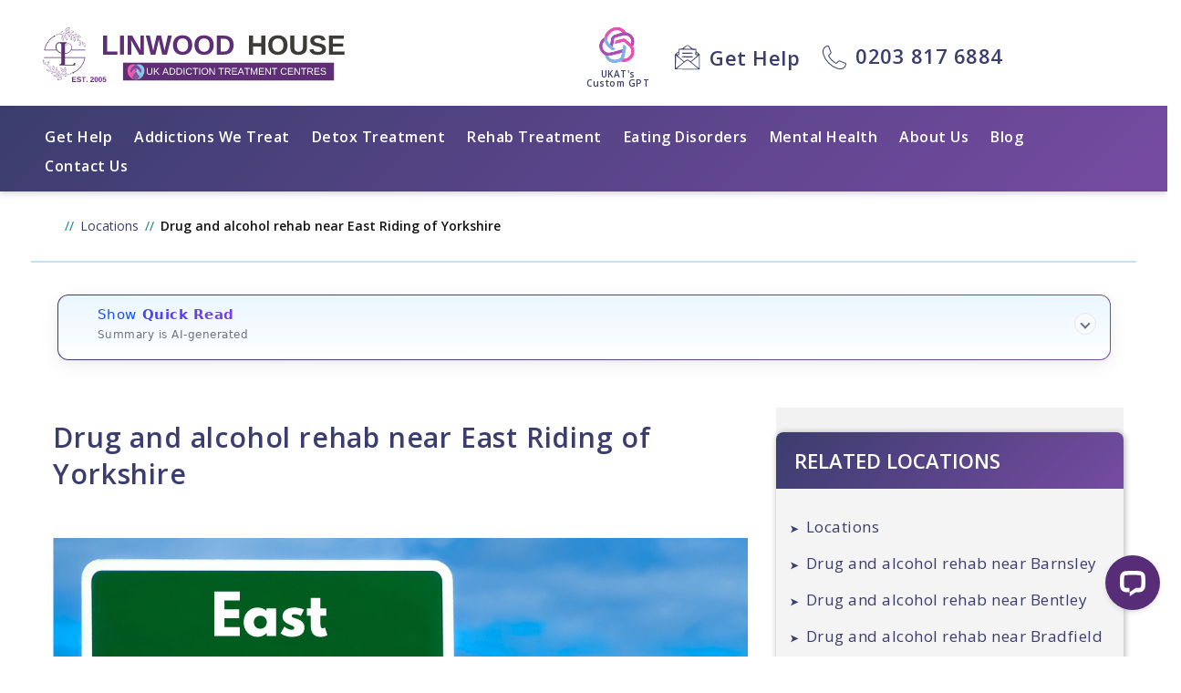

--- FILE ---
content_type: text/html; charset=UTF-8
request_url: https://www.linwoodhouse.co.uk/locations/drug-alcohol-rehab-east-riding-of-yorkshire/
body_size: 32026
content:
<!DOCTYPE html>
<html lang="en-GB">

<head>
<meta http-equiv="Content-Type" content="text/html; charset=utf-8" />
<meta name='viewport' content='width=device-width, initial-scale=1' />
<meta name="robots" content="max-snippet:-1, max-image-preview:large, max-video-preview:-1" />
<meta charset="UTF-8" />
<link rel="pingback" href="https://www.linwoodhouse.co.uk/xmlrpc.php" />
<link rel="icon" href="https://cdn.ukat.co.uk/assets/favico/LWH.ico" type="image/x-icon" />
<link rel="shortcut icon" href="https://cdn.ukat.co.uk/assets/favico/LWH.ico" type="image/x-icon" />
<link rel="apple-touch-icon" href="https://cdn.ukat.co.uk/assets/favico/LWH.png" />
<link rel="preconnect" href="https://fonts.gstatic.com">
<link rel="preload" href="https://www.linwoodhouse.co.uk/wp-content/cache/background-css/1/www.linwoodhouse.co.uk/wp-content/themes/linwoodhouse/temp/genratedcss.css?wpr_t=1769089854" as="style" onload="this.onload=null;this.rel='stylesheet'"><script
				type="text/javascript"
				src="https://app.termly.io/resource-blocker/4d511fe8-09c7-42ac-a23b-3a650b093456">
			</script><meta name='robots' content='index, follow, max-image-preview:large, max-snippet:-1, max-video-preview:-1' />
	<style>img:is([sizes="auto" i], [sizes^="auto," i]) { contain-intrinsic-size: 3000px 1500px }</style>
	
	<!-- This site is optimized with the Yoast SEO plugin v26.5 - https://yoast.com/wordpress/plugins/seo/ -->
	<title>Alcohol and Drug Rehab Near East Riding of Yorkshire | Linwood House</title>
<link data-rocket-preload as="style" href="https://fonts.googleapis.com/css2?family=Open+Sans:ital,wght@0,400;0,600;1,300&#038;display=swap" rel="preload">
<link href="https://fonts.googleapis.com/css2?family=Open+Sans:ital,wght@0,400;0,600;1,300&#038;display=swap" media="print" onload="this.media=&#039;all&#039;" rel="stylesheet">
<noscript data-wpr-hosted-gf-parameters=""><link rel="stylesheet" href="https://fonts.googleapis.com/css2?family=Open+Sans:ital,wght@0,400;0,600;1,300&#038;display=swap"></noscript>
	<meta name="description" content="Learn about the options available for alcohol rehab near East Riding of Yorkshire and the options available for drug rehab near East Riding of Yorkshire." />
	<link rel="canonical" href="https://www.linwoodhouse.co.uk/locations/drug-alcohol-rehab-east-riding-of-yorkshire/" />
	<meta property="og:locale" content="en_GB" />
	<meta property="og:type" content="article" />
	<meta property="og:title" content="Alcohol and Drug Rehab Near East Riding of Yorkshire | Linwood House" />
	<meta property="og:description" content="Learn about the options available for alcohol rehab near East Riding of Yorkshire and the options available for drug rehab near East Riding of Yorkshire." />
	<meta property="og:url" content="https://www.linwoodhouse.co.uk/locations/drug-alcohol-rehab-east-riding-of-yorkshire/" />
	<meta property="og:site_name" content="Linwood House" />
	<meta property="article:modified_time" content="2024-09-03T12:06:25+00:00" />
	<meta property="og:image" content="https://cdn.rehabfiles.com/sites/linwoodhouse/wp-content/uploads/2023/10/rehab-in-east-yorkshire.svg" />
	<meta name="twitter:card" content="summary_large_image" />
	<meta name="twitter:label1" content="Estimated reading time" />
	<meta name="twitter:data1" content="6 minutes" />
	<!-- / Yoast SEO plugin. -->


<link rel='dns-prefetch' href='//cdn.rehabfiles.com' />
<link href='https://fonts.gstatic.com' crossorigin rel='preconnect' />
<link href='https://cdn.rehabfiles.com' rel='preconnect' />
<style id='classic-theme-styles-inline-css' type='text/css'>
/*! This file is auto-generated */
.wp-block-button__link{color:#fff;background-color:#32373c;border-radius:9999px;box-shadow:none;text-decoration:none;padding:calc(.667em + 2px) calc(1.333em + 2px);font-size:1.125em}.wp-block-file__button{background:#32373c;color:#fff;text-decoration:none}
</style>
<style id='ar-inline-inputstyle-inline-css' type='text/css'>
	:root{ --CEEE:#eeeeee; --CD8D:#d8d8d8}
	.inputstyle{ padding:0 2% 0 3%; margin-bottom:12px; height:42px; width:100%; background:var(--CEEE); transition:.3s; border:1px solid var(--CD8D)}
	.inputstyle:focus,.inputstyle:hover{ box-shadow:0 0 5px rgba(0,0,0,.15); outline:0}
	select.inputstyle{height:42px}
	textarea.inputstyle{min-height:100px;height:auto}
	.wpcf7-form p{position: initial !important;transform: unset !important; will-change:unset !important;}
	.intl-tel-input{width:100%;}
	.intl-tel-input .country-list{width:300px;}
	.intl-tel-input input.wpcf7-intl_tel{padding-left:50px !important;}
	#sidebar .subcall{position:absolute !important; top:42px !important;}
	.country-list li{width:100% !important; margin:0 !important;}
	.country-list li:before{display:none;}
	.country-list li{margin-bottom:0}
	.country-list li.divider{display:none;}
	.country-name{font-size:13px; margin:0 10px}
	.country-list{scrollbar-width:thin;scrollbar-color:#bbb transparent}
	.country-list::-webkit-scrollbar{width:6px}
	.country-list::-webkit-scrollbar-track{background:transparent}
	.country-list::-webkit-scrollbar-thumb{background:#bbb;border-radius:8px}
	.country-list::-webkit-scrollbar-thumb:hover{background:#999}
	
</style>
<link rel='stylesheet' id='child-css-css' href='/wp-content/themes/linwoodhouse/assets/css/style.css' type='text/css' media='all' />
<link rel='stylesheet' id='parent-css-css' href='https://www.linwoodhouse.co.uk/wp-content/cache/background-css/1/www.linwoodhouse.co.uk/wp-content/themes/bootx/assets/css/minify.css?wpr_t=1769089854' type='text/css' media='all' />
<script type="text/javascript" src="/wp-includes/js/jquery/jquery.min.js" id="jquery-core-js"></script>
<link rel="https://api.w.org/" href="https://www.linwoodhouse.co.uk/wp-json/" /><link rel="alternate" title="JSON" type="application/json" href="https://www.linwoodhouse.co.uk/wp-json/wp/v2/pages/2517" /><link rel="EditURI" type="application/rsd+xml" title="RSD" href="https://www.linwoodhouse.co.uk/xmlrpc.php?rsd" />

<link rel='shortlink' href='https://www.linwoodhouse.co.uk/?p=2517' />
<link rel="alternate" title="oEmbed (JSON)" type="application/json+oembed" href="https://www.linwoodhouse.co.uk/wp-json/oembed/1.0/embed?url=https%3A%2F%2Fwww.linwoodhouse.co.uk%2Flocations%2Fdrug-alcohol-rehab-east-riding-of-yorkshire%2F" />
<link rel="alternate" title="oEmbed (XML)" type="text/xml+oembed" href="https://www.linwoodhouse.co.uk/wp-json/oembed/1.0/embed?url=https%3A%2F%2Fwww.linwoodhouse.co.uk%2Flocations%2Fdrug-alcohol-rehab-east-riding-of-yorkshire%2F&#038;format=xml" />
	<style>
		.ar-sum-list{position:relative;margin:0 0 25px!important;padding:10px 15px;color:#111827;font-family:system-ui,-apple-system,BlinkMacSystemFont,"Segoe UI",sans-serif;border-radius:12px;border:1px solid transparent;background-image:linear-gradient(#eaf7ff,#fff),linear-gradient(135deg,var(--C__AV_THEME_PRIMARY_COLOR__) 0%,#764ba2 100%);background-origin:border-box;background-clip:padding-box,border-box;box-shadow:0 6px 24px #0000000f,0 2px 6px #0000000a}
		.ai_content_title{display:flex;align-items:flex-start;justify-content:space-between;gap:12px;margin-bottom:8px}
		#content_summery_ai{position:relative;display:flex;align-items:center}
		#content_summery_ai::before{content:"";display:inline-block;width:20px;height:20px;margin-right:8px;flex-shrink:0;background-image:var(--wpr-bg-fd4c3a02-562d-4b8a-b563-290093bd29f6);background-repeat:no-repeat;background-position:center;background-size:contain}
		.hedingblk{flex:1;min-width:0}
		.asumttl{display:flex;align-items:center;font-size:15px;font-weight:600;line-height:22px;background:linear-gradient(270deg,#0051ff 0%,#C938E3 50%,#4941FB 100%) 0 0 / 50% 100%;-webkit-background-clip:text;background-clip:text;color:transparent;animation:ASum_ani-txt 3.6s cubic-bezier(.37,0,.63,1) infinite}
		.asumshw{margin-right:6px;font-weight:500}
		.asumttl2{margin-top:2px;font-size:12px;font-weight:500;line-height:18px;color:#6b7280}
		.faq_arrow{flex:0 0 auto;width:24px;height:24px;border-radius:999px;border:1px solid #e5e7eb;background:#f9fafb;display:flex;align-items:center;justify-content:center;cursor:pointer}
		.ai_content_data{margin-top:8px;font-size:14px}
		.ai_content_data ul{list-style:none;margin:8px 0 0;padding-left:0}
		.ar-sum-list li{position:relative;font-size:14px;line-height:20px;padding-left:18px}
		.ar-sum-list li + li{margin-top:4px}
		.faq_arrow::before{content:"";width:8px;height:8px;border-left:2px solid #6b7280;border-top:2px solid #6b7280;transform:rotate(-135deg);transition:transform .2s ease}
		.ai_content_title.is-collapsed .faq_arrow::before{transform:rotate(45deg)}
		@keyframes ASum_ani-txt {
		to{background-position:200% 0}
		}	</style>
<script type="application/ld+json">{"@context": "http://schema.org","@graph": [{"@type": "Article", "headline": "Drug and alcohol rehab near East Riding of Yorkshire", "mainEntityOfPage": "https://www.linwoodhouse.co.uk/locations/drug-alcohol-rehab-east-riding-of-yorkshire/", "@id": "https://www.linwoodhouse.co.uk/locations/drug-alcohol-rehab-east-riding-of-yorkshire/#article", "image": "https://www.linwoodhouse.co.uk/images/logo.png", "url": "https://www.linwoodhouse.co.uk/locations/drug-alcohol-rehab-east-riding-of-yorkshire/", "datePublished": "2024-09-03 12:06:25", "dateCreated": "April 24, 2023", "dateModified": "2024-09-03 12:06:25", "description": "Learn about the options available for alcohol rehab near East Riding of Yorkshire and the options available for drug rehab near East Riding of Yorkshire.", "author": {"@type": "Person", "name":"Linwood House", "url":"https://www.linwoodhouse.co.uk"}}]}</script>
<style type="text/css" id="breadcrumb-trail-css">.breadcrumbs .trail-browse,.breadcrumbs .trail-items,.breadcrumbs .trail-items li {display: inline-block;margin:0;padding: 0;border:none;background:transparent;text-indent: 0;}.breadcrumbs .trail-browse {font-size: inherit;font-style:inherit;font-weight: inherit;color: inherit;}.breadcrumbs .trail-items {list-style: none;}.trail-items li::after {content: "\002F";padding: 0 0.5em;}.trail-items li:last-of-type::after {display: none;}</style>
<noscript><style id="rocket-lazyload-nojs-css">.rll-youtube-player, [data-lazy-src]{display:none !important;}</style></noscript><!-- Anti-flicker snippet (recommended)  -->
	<style>.async-hide { opacity: 0 !important} </style>
	<script>(function(a,s,y,n,c,h,i,d,e){s.className+=' '+y;h.start=1*new Date;
	h.end=i=function(){s.className=s.className.replace(RegExp(' ?'+y),'')};
	(a[n]=a[n]||[]).hide=h;setTimeout(function(){i();h.end=null},c);h.timeout=c;
	})(window,document.documentElement,'async-hide','dataLayer',4000,
	{'GTM-TNK82N4':true});</script>
	<!-- Google Tag Manager -->
	<script>(function(w,d,s,l,i){w[l]=w[l]||[];w[l].push({'gtm.start':
	new Date().getTime(),event:'gtm.js'});var f=d.getElementsByTagName(s)[0],
	j=d.createElement(s),dl=l!='dataLayer'?'&l='+l:'';j.async=true;j.src=
	'https://www.googletagmanager.com/gtm.js?id='+i+dl;f.parentNode.insertBefore(j,f);
	})(window,document,'script','dataLayer','GTM-TNK82N4');</script>
	<!-- End Google Tag Manager -->
<script async src="https://www.googleoptimize.com/optimize.js?id=GTM-TM66KW5"></script>
<!-- Hotjar Tracking Code for https://www.linwoodhouse.co.uk/ -->
<script>
    (function(h,o,t,j,a,r){
        h.hj=h.hj||function(){(h.hj.q=h.hj.q||[]).push(arguments)};
        h._hjSettings={hjid:2029461,hjsv:7};
        a=o.getElementsByTagName('head')[0];
        r=o.createElement('script');r.async=1;
        r.src=t+h._hjSettings.hjid+j+h._hjSettings.hjsv;
        a.appendChild(r);
    })(window,document,'https://static.hotjar.com/c/hotjar-','.js?sv=');
</script>
<!-- End Hotjar Tracking Code for https://www.linwoodhouse.co.uk/ -->

<script src="https://analytics.ahrefs.com/analytics.js" data-key="KYGSXp6qA4DukBQDczhw0A" async></script><style id="wpr-lazyload-bg-container"></style><style id="wpr-lazyload-bg-exclusion"></style>
<noscript>
<style id="wpr-lazyload-bg-nostyle">.layer_img{--wpr-bg-3780b503-af67-4d09-a4e4-3355eaa9313a: url('https://cdn.rehabfiles.com/sites/linwoodhouse/wp-content/themes/linwoodhouse/assets/layer/swoosh.svg');}.si_img .layer_img{--wpr-bg-20832c24-1a80-42ca-bfcc-425440f9e230: url('https://cdn.rehabfiles.com/sites/linwoodhouse/wp-content/themes/linwoodhouse/assets/layer/swoosh-box.svg');}.breadcrumbs li.trail-begin a span{--wpr-bg-eeb645b7-40f6-4d24-a611-50d6f4ce424c: url('https://cdn.rehabfiles.com/sites/linwoodhouse/wp-content/themes/linwoodhouse/assets/layer/home.svg');}.head_search form input[type="submit"]{--wpr-bg-8ba7a32e-ac84-4a4c-8367-d983b012d3e6: url('https://cdn.rehabfiles.com/sites/linwoodhouse/wp-content/themes/linwoodhouse/assets/layer/magnifying-glass.svg');}.widget-title:after, .blogtitle:after{--wpr-bg-045aab5f-db9f-488a-830a-37ea30c90724: url('https://cdn.rehabfiles.com/assets/img/link.png');}.callico .blogtitle:after{--wpr-bg-4a13f5a5-d14f-4b60-b857-2620deeee975: url('https://cdn.rehabfiles.com/assets/img/phone.png');}#sidefaq .widget-title:after{--wpr-bg-cea80f7c-9e7c-4782-8e13-0755aa46ddf2: url('https://cdn.rehabfiles.com/assets/img/question.png');}ul.check_li li:after{--wpr-bg-706baa18-f4b0-471f-90ab-a087e1cfc38e: url('https://cdn.rehabfiles.com/assets/img/check_icon.png');}.ques_box ul.check_li li:after{--wpr-bg-5aaecd60-8de0-4c72-9cdd-0068e0d8dd93: url('https://cdn.rehabfiles.com/assets/img/check_icon.png');}.subcall{--wpr-bg-08e6d919-d42f-492d-96ab-4586af632e26: url('https://cdn.rehabfiles.com/assets/img/callbacksmall.png');}.mega_menu .sub-menu .rgtBox{--wpr-bg-80bfb6f6-c0f8-4eb1-bade-7a5d71a0ffe2: url('https://cdn.ukat.co.uk/assets/img/ico-megamenubg.png');}.headsearch form input[type='submit']{--wpr-bg-8554fa76-8440-4bfc-a3b2-f05dfdaf4a50: url('https://cdn.rehabfiles.com/sites/linwoodhouse/wp-content/themes/linwoodhouse/assets/layer/magnifying-glass.svg');}#sidebar .subcallx{--wpr-bg-25f9e7e4-dbbd-438b-91ca-9c9d5c4527f7: url('https://cdn.rehabfiles.com/assets/img/callbacksmall.png');}.iti-flag{--wpr-bg-4dedc02c-4916-4ca6-8c11-2916aa08e6ed: url('https://cdn.rehabfiles.com/sites/linwoodhouse/wp-content/plugins/international-telephone-input-for-contact-form-7/vendor/intl-tel-input/img/flags.png');}.iti__flag{--wpr-bg-0c125ccb-d91f-47d9-a5ff-18acf7aa2757: url('https://cdn.rehabfiles.com/sites/linwoodhouse/wp-content/plugins/international-telephone-input-for-contact-form-7/vendor/intl-tel-input/img/flags@2x.png');}.arb_datecont:before{--wpr-bg-7f569d29-8d0e-4f67-82bf-badd3bf0d79d: url('https://cdn.rehabfiles.com/sites/linwoodhouse/wp-content/plugins/aroham_schema/inc/img/clender_icon.png');}#content_summery_ai::before{--wpr-bg-fd4c3a02-562d-4b8a-b563-290093bd29f6: url('https://cdn.ukat.co.uk/assets/img/ai-technology.png');}#sidebar .subcall{--wpr-bg-c35acdde-36b1-4390-9a75-a5564248eda1: url('https://cdn.rehabfiles.com/assets/img/callbacksmall.png');}</style>
</noscript>
<script type="application/javascript">const rocket_pairs = [{"selector":".layer_img","style":".layer_img{--wpr-bg-3780b503-af67-4d09-a4e4-3355eaa9313a: url('https:\/\/cdn.rehabfiles.com\/sites\/linwoodhouse\/wp-content\/themes\/linwoodhouse\/assets\/layer\/swoosh.svg');}","hash":"3780b503-af67-4d09-a4e4-3355eaa9313a","url":"https:\/\/cdn.rehabfiles.com\/sites\/linwoodhouse\/wp-content\/themes\/linwoodhouse\/assets\/layer\/swoosh.svg"},{"selector":".si_img .layer_img","style":".si_img .layer_img{--wpr-bg-20832c24-1a80-42ca-bfcc-425440f9e230: url('https:\/\/cdn.rehabfiles.com\/sites\/linwoodhouse\/wp-content\/themes\/linwoodhouse\/assets\/layer\/swoosh-box.svg');}","hash":"20832c24-1a80-42ca-bfcc-425440f9e230","url":"https:\/\/cdn.rehabfiles.com\/sites\/linwoodhouse\/wp-content\/themes\/linwoodhouse\/assets\/layer\/swoosh-box.svg"},{"selector":".breadcrumbs li.trail-begin a span","style":".breadcrumbs li.trail-begin a span{--wpr-bg-eeb645b7-40f6-4d24-a611-50d6f4ce424c: url('https:\/\/cdn.rehabfiles.com\/sites\/linwoodhouse\/wp-content\/themes\/linwoodhouse\/assets\/layer\/home.svg');}","hash":"eeb645b7-40f6-4d24-a611-50d6f4ce424c","url":"https:\/\/cdn.rehabfiles.com\/sites\/linwoodhouse\/wp-content\/themes\/linwoodhouse\/assets\/layer\/home.svg"},{"selector":".head_search form input[type=\"submit\"]","style":".head_search form input[type=\"submit\"]{--wpr-bg-8ba7a32e-ac84-4a4c-8367-d983b012d3e6: url('https:\/\/cdn.rehabfiles.com\/sites\/linwoodhouse\/wp-content\/themes\/linwoodhouse\/assets\/layer\/magnifying-glass.svg');}","hash":"8ba7a32e-ac84-4a4c-8367-d983b012d3e6","url":"https:\/\/cdn.rehabfiles.com\/sites\/linwoodhouse\/wp-content\/themes\/linwoodhouse\/assets\/layer\/magnifying-glass.svg"},{"selector":".widget-title, .blogtitle","style":".widget-title:after, .blogtitle:after{--wpr-bg-045aab5f-db9f-488a-830a-37ea30c90724: url('https:\/\/cdn.rehabfiles.com\/assets\/img\/link.png');}","hash":"045aab5f-db9f-488a-830a-37ea30c90724","url":"https:\/\/cdn.rehabfiles.com\/assets\/img\/link.png"},{"selector":".callico .blogtitle","style":".callico .blogtitle:after{--wpr-bg-4a13f5a5-d14f-4b60-b857-2620deeee975: url('https:\/\/cdn.rehabfiles.com\/assets\/img\/phone.png');}","hash":"4a13f5a5-d14f-4b60-b857-2620deeee975","url":"https:\/\/cdn.rehabfiles.com\/assets\/img\/phone.png"},{"selector":"#sidefaq .widget-title","style":"#sidefaq .widget-title:after{--wpr-bg-cea80f7c-9e7c-4782-8e13-0755aa46ddf2: url('https:\/\/cdn.rehabfiles.com\/assets\/img\/question.png');}","hash":"cea80f7c-9e7c-4782-8e13-0755aa46ddf2","url":"https:\/\/cdn.rehabfiles.com\/assets\/img\/question.png"},{"selector":"ul.check_li li","style":"ul.check_li li:after{--wpr-bg-706baa18-f4b0-471f-90ab-a087e1cfc38e: url('https:\/\/cdn.rehabfiles.com\/assets\/img\/check_icon.png');}","hash":"706baa18-f4b0-471f-90ab-a087e1cfc38e","url":"https:\/\/cdn.rehabfiles.com\/assets\/img\/check_icon.png"},{"selector":".ques_box ul.check_li li","style":".ques_box ul.check_li li:after{--wpr-bg-5aaecd60-8de0-4c72-9cdd-0068e0d8dd93: url('https:\/\/cdn.rehabfiles.com\/assets\/img\/check_icon.png');}","hash":"5aaecd60-8de0-4c72-9cdd-0068e0d8dd93","url":"https:\/\/cdn.rehabfiles.com\/assets\/img\/check_icon.png"},{"selector":".subcall","style":".subcall{--wpr-bg-08e6d919-d42f-492d-96ab-4586af632e26: url('https:\/\/cdn.rehabfiles.com\/assets\/img\/callbacksmall.png');}","hash":"08e6d919-d42f-492d-96ab-4586af632e26","url":"https:\/\/cdn.rehabfiles.com\/assets\/img\/callbacksmall.png"},{"selector":".mega_menu .sub-menu .rgtBox","style":".mega_menu .sub-menu .rgtBox{--wpr-bg-80bfb6f6-c0f8-4eb1-bade-7a5d71a0ffe2: url('https:\/\/cdn.ukat.co.uk\/assets\/img\/ico-megamenubg.png');}","hash":"80bfb6f6-c0f8-4eb1-bade-7a5d71a0ffe2","url":"https:\/\/cdn.ukat.co.uk\/assets\/img\/ico-megamenubg.png"},{"selector":".headsearch form input[type='submit']","style":".headsearch form input[type='submit']{--wpr-bg-8554fa76-8440-4bfc-a3b2-f05dfdaf4a50: url('https:\/\/cdn.rehabfiles.com\/sites\/linwoodhouse\/wp-content\/themes\/linwoodhouse\/assets\/layer\/magnifying-glass.svg');}","hash":"8554fa76-8440-4bfc-a3b2-f05dfdaf4a50","url":"https:\/\/cdn.rehabfiles.com\/sites\/linwoodhouse\/wp-content\/themes\/linwoodhouse\/assets\/layer\/magnifying-glass.svg"},{"selector":"#sidebar .subcallx","style":"#sidebar .subcallx{--wpr-bg-25f9e7e4-dbbd-438b-91ca-9c9d5c4527f7: url('https:\/\/cdn.rehabfiles.com\/assets\/img\/callbacksmall.png');}","hash":"25f9e7e4-dbbd-438b-91ca-9c9d5c4527f7","url":"https:\/\/cdn.rehabfiles.com\/assets\/img\/callbacksmall.png"},{"selector":".iti-flag","style":".iti-flag{--wpr-bg-4dedc02c-4916-4ca6-8c11-2916aa08e6ed: url('https:\/\/cdn.rehabfiles.com\/sites\/linwoodhouse\/wp-content\/plugins\/international-telephone-input-for-contact-form-7\/vendor\/intl-tel-input\/img\/flags.png');}","hash":"4dedc02c-4916-4ca6-8c11-2916aa08e6ed","url":"https:\/\/cdn.rehabfiles.com\/sites\/linwoodhouse\/wp-content\/plugins\/international-telephone-input-for-contact-form-7\/vendor\/intl-tel-input\/img\/flags.png"},{"selector":".iti__flag","style":".iti__flag{--wpr-bg-0c125ccb-d91f-47d9-a5ff-18acf7aa2757: url('https:\/\/cdn.rehabfiles.com\/sites\/linwoodhouse\/wp-content\/plugins\/international-telephone-input-for-contact-form-7\/vendor\/intl-tel-input\/img\/flags@2x.png');}","hash":"0c125ccb-d91f-47d9-a5ff-18acf7aa2757","url":"https:\/\/cdn.rehabfiles.com\/sites\/linwoodhouse\/wp-content\/plugins\/international-telephone-input-for-contact-form-7\/vendor\/intl-tel-input\/img\/flags@2x.png"},{"selector":".arb_datecont","style":".arb_datecont:before{--wpr-bg-7f569d29-8d0e-4f67-82bf-badd3bf0d79d: url('https:\/\/cdn.rehabfiles.com\/sites\/linwoodhouse\/wp-content\/plugins\/aroham_schema\/inc\/img\/clender_icon.png');}","hash":"7f569d29-8d0e-4f67-82bf-badd3bf0d79d","url":"https:\/\/cdn.rehabfiles.com\/sites\/linwoodhouse\/wp-content\/plugins\/aroham_schema\/inc\/img\/clender_icon.png"},{"selector":"#content_summery_ai","style":"#content_summery_ai::before{--wpr-bg-fd4c3a02-562d-4b8a-b563-290093bd29f6: url('https:\/\/cdn.ukat.co.uk\/assets\/img\/ai-technology.png');}","hash":"fd4c3a02-562d-4b8a-b563-290093bd29f6","url":"https:\/\/cdn.ukat.co.uk\/assets\/img\/ai-technology.png"},{"selector":"#sidebar .subcall","style":"#sidebar .subcall{--wpr-bg-c35acdde-36b1-4390-9a75-a5564248eda1: url('https:\/\/cdn.rehabfiles.com\/assets\/img\/callbacksmall.png');}","hash":"c35acdde-36b1-4390-9a75-a5564248eda1","url":"https:\/\/cdn.rehabfiles.com\/assets\/img\/callbacksmall.png"}]; const rocket_excluded_pairs = [];</script><meta name="generator" content="WP Rocket 3.20.2" data-wpr-features="wpr_lazyload_css_bg_img wpr_lazyload_images wpr_lazyload_iframes wpr_cdn wpr_preload_links wpr_desktop" /></head>

<body class="wp-singular page-template-default page page-id-2517 page-parent page-child parent-pageid-2319 wp-theme-bootx wp-child-theme-linwoodhouse" id="page-body">
<!-- Google Tag Manager (noscript) -->
<noscript><iframe src='https://www.googletagmanager.com/ns.html?id=GTM-TNK82N4' height='0' width='0' style='display:none;visibility:hidden'></iframe></noscript>
<!-- End Google Tag Manager (noscript) --><div data-rocket-location-hash="e8445670fcbfe7327aee7353525947b7" id="smenu" class="right_menu"><div data-rocket-location-hash="769f89a866f4f8cfb36fd8f01e3e6a75" class="headsearch"><form role="search" method="get" id="searchform" class="searchform" action="https://www.linwoodhouse.co.uk">
                    <div>
                      <label class="screen-reader-text" for="s">Search for:</label>
                      <input type="text" value="" name="s" id="s" />
                      <input type="submit" id="searchsubmit" value="Search" />
                    </div>
                  </form></div><div data-rocket-location-hash="df0168e61a2a0dfbeb87766ff87dc1ab" class="pquoteNav" id="mobile_menu"><ul id="menu-main-menu" class="menu"><li id="menu-item-3189" class="menu-item menu-item-type-custom menu-item-object-custom current-menu-item menu-item-home menu-item-3189"><a href="https://www.linwoodhouse.co.uk/">Home</a></li>
<li id="menu-item-5695" class="menu-item menu-item-type-custom menu-item-object-custom menu-item-has-children menu-item-5695"><a href="#">Get Help</a>
<ul class="sub-menu">
	<li id="menu-item-3274" class="menu-item menu-item-type-post_type menu-item-object-page menu-item-3274"><a href="https://www.linwoodhouse.co.uk/locations/">Find a Local Rehab</a></li>
	<li id="menu-item-3271" class="menu-item menu-item-type-post_type menu-item-object-page menu-item-3271"><a href="https://www.linwoodhouse.co.uk/treatment-centres/">UKAT Rehab Clinics</a></li>
	<li id="menu-item-9611" class="menu-item menu-item-type-taxonomy menu-item-object-category menu-item-9611"><a href="https://www.linwoodhouse.co.uk/help-guides/">Linwood House Help Guides</a></li>
	<li id="menu-item-5696" class="menu-item menu-item-type-post_type menu-item-object-page menu-item-5696"><a href="https://www.linwoodhouse.co.uk/addiction-counselling/">Addiction Counselling</a></li>
	<li id="menu-item-5697" class="menu-item menu-item-type-custom menu-item-object-custom menu-item-has-children menu-item-5697"><a href="#">Interventions</a>
	<ul class="sub-menu">
		<li id="menu-item-5699" class="menu-item menu-item-type-post_type menu-item-object-page menu-item-5699"><a href="https://www.linwoodhouse.co.uk/alcohol-intervention/">Alcohol Intervention</a></li>
		<li id="menu-item-5698" class="menu-item menu-item-type-post_type menu-item-object-page menu-item-5698"><a href="https://www.linwoodhouse.co.uk/drug-intervention/">Drug Intervention</a></li>
	</ul>
</li>
	<li id="menu-item-5700" class="menu-item menu-item-type-post_type menu-item-object-page menu-item-5700"><a href="https://www.linwoodhouse.co.uk/cost-of-alcohol-and-drug-rehab/">Cost of Alcohol and Drug Rehab</a></li>
	<li id="menu-item-9593" class="menu-item menu-item-type-post_type menu-item-object-page menu-item-9593"><a href="https://www.linwoodhouse.co.uk/cage-questionnaire/">Alcohol Addiction CAGE Questionnaire</a></li>
	<li id="menu-item-9592" class="menu-item menu-item-type-post_type menu-item-object-page menu-item-9592"><a href="https://www.linwoodhouse.co.uk/dast-10-questionnaire/">Drug Addiction DAST-10 Questionnaire</a></li>
</ul>
</li>
<li id="menu-item-3190" class="menu-item menu-item-type-post_type menu-item-object-page menu-item-has-children menu-item-3190"><a href="https://www.linwoodhouse.co.uk/addiction/">Addiction We Treat</a>
<ul class="sub-menu">
	<li id="menu-item-3191" class="menu-item menu-item-type-post_type menu-item-object-page menu-item-3191"><a href="https://www.linwoodhouse.co.uk/addiction/alcohol/">Alcohol Addiction</a></li>
	<li id="menu-item-3193" class="menu-item menu-item-type-post_type menu-item-object-page menu-item-has-children menu-item-3193"><a href="https://www.linwoodhouse.co.uk/addiction/drug/">Drug Addiction</a>
	<ul class="sub-menu">
		<li id="menu-item-5701" class="menu-item menu-item-type-post_type menu-item-object-page menu-item-5701"><a href="https://www.linwoodhouse.co.uk/addiction/drug/amphetamine/">Amphetamine Addiction</a></li>
		<li id="menu-item-3194" class="menu-item menu-item-type-post_type menu-item-object-page menu-item-3194"><a href="https://www.linwoodhouse.co.uk/addiction/drug/cannabis/">Cannabis Addiction</a></li>
		<li id="menu-item-3195" class="menu-item menu-item-type-post_type menu-item-object-page menu-item-3195"><a href="https://www.linwoodhouse.co.uk/addiction/drug/cocaine/">Cocaine Addiction</a></li>
		<li id="menu-item-5702" class="menu-item menu-item-type-post_type menu-item-object-page menu-item-5702"><a href="https://www.linwoodhouse.co.uk/addiction/drug/crack-cocaine/">Crack Cocaine Addiction</a></li>
		<li id="menu-item-3197" class="menu-item menu-item-type-post_type menu-item-object-page menu-item-3197"><a href="https://www.linwoodhouse.co.uk/addiction/drug/ecstasy/">Ecstasy Addiction</a></li>
		<li id="menu-item-5703" class="menu-item menu-item-type-post_type menu-item-object-page menu-item-5703"><a href="https://www.linwoodhouse.co.uk/addiction/drug/gbl/">GBL Addiction</a></li>
		<li id="menu-item-5704" class="menu-item menu-item-type-post_type menu-item-object-page menu-item-5704"><a href="https://www.linwoodhouse.co.uk/addiction/drug/ghb/">GHB Addiction</a></li>
		<li id="menu-item-3198" class="menu-item menu-item-type-post_type menu-item-object-page menu-item-3198"><a href="https://www.linwoodhouse.co.uk/addiction/drug/heroin/">Heroin Addiction</a></li>
		<li id="menu-item-6985" class="menu-item menu-item-type-post_type menu-item-object-page menu-item-6985"><a href="https://www.linwoodhouse.co.uk/addiction/drug/ketamine/">Ketamine Addiction</a></li>
		<li id="menu-item-3196" class="menu-item menu-item-type-post_type menu-item-object-page menu-item-3196"><a href="https://www.linwoodhouse.co.uk/addiction/drug/methamphetamine/">Meth Addiction</a></li>
		<li id="menu-item-5705" class="menu-item menu-item-type-post_type menu-item-object-page menu-item-5705"><a href="https://www.linwoodhouse.co.uk/addiction/drug/monkey-dust/">Monkey Dust Addiction</a></li>
		<li id="menu-item-5706" class="menu-item menu-item-type-post_type menu-item-object-page menu-item-5706"><a href="https://www.linwoodhouse.co.uk/addiction/drug/steroids/">Steroid Addiction</a></li>
	</ul>
</li>
	<li id="menu-item-3199" class="menu-item menu-item-type-post_type menu-item-object-page menu-item-has-children menu-item-3199"><a href="https://www.linwoodhouse.co.uk/addiction/prescription-drug/">Prescription Drug Addiction</a>
	<ul class="sub-menu">
		<li id="menu-item-3214" class="menu-item menu-item-type-post_type menu-item-object-page menu-item-3214"><a href="https://www.linwoodhouse.co.uk/addiction/prescription-drug/antidepressants/">Antidepressant Addiction</a></li>
		<li id="menu-item-3200" class="menu-item menu-item-type-post_type menu-item-object-page menu-item-has-children menu-item-3200"><a href="https://www.linwoodhouse.co.uk/addiction/prescription-drug/benzodiazepine/">Benzodiazepine Addiction</a>
		<ul class="sub-menu">
			<li id="menu-item-3202" class="menu-item menu-item-type-post_type menu-item-object-page menu-item-3202"><a href="https://www.linwoodhouse.co.uk/addiction/prescription-drug/benzodiazepine/clonazepam/">Clonazepam Addiction</a></li>
			<li id="menu-item-3203" class="menu-item menu-item-type-post_type menu-item-object-page menu-item-3203"><a href="https://www.linwoodhouse.co.uk/addiction/prescription-drug/benzodiazepine/diazepam/">Diazepam Addiction</a></li>
			<li id="menu-item-5709" class="menu-item menu-item-type-post_type menu-item-object-page menu-item-5709"><a href="https://www.linwoodhouse.co.uk/addiction/prescription-drug/benzodiazepine/halcion/">Halcion Addiction</a></li>
			<li id="menu-item-5708" class="menu-item menu-item-type-post_type menu-item-object-page menu-item-5708"><a href="https://www.linwoodhouse.co.uk/addiction/prescription-drug/benzodiazepine/librium/">Librium Addiction</a></li>
			<li id="menu-item-5711" class="menu-item menu-item-type-post_type menu-item-object-page menu-item-5711"><a href="https://www.linwoodhouse.co.uk/addiction/prescription-drug/benzodiazepine/lorazepam/">Lorazepam Addiction</a></li>
			<li id="menu-item-5707" class="menu-item menu-item-type-post_type menu-item-object-page menu-item-5707"><a href="https://www.linwoodhouse.co.uk/addiction/prescription-drug/benzodiazepine/nitrazepam/">Nitrazepam Addiction</a></li>
			<li id="menu-item-5710" class="menu-item menu-item-type-post_type menu-item-object-page menu-item-5710"><a href="https://www.linwoodhouse.co.uk/addiction/prescription-drug/benzodiazepine/temazepam/">Temazepam addiction</a></li>
			<li id="menu-item-5712" class="menu-item menu-item-type-post_type menu-item-object-page menu-item-5712"><a href="https://www.linwoodhouse.co.uk/addiction/prescription-drug/opioid/tramadol/">Tramadol Addiction</a></li>
			<li id="menu-item-3204" class="menu-item menu-item-type-post_type menu-item-object-page menu-item-3204"><a href="https://www.linwoodhouse.co.uk/addiction/prescription-drug/benzodiazepine/xanax/">Xanax Addiction</a></li>
		</ul>
</li>
		<li id="menu-item-3205" class="menu-item menu-item-type-post_type menu-item-object-page menu-item-has-children menu-item-3205"><a href="https://www.linwoodhouse.co.uk/addiction/prescription-drug/opioid/">Opioid Addiction</a>
		<ul class="sub-menu">
			<li id="menu-item-5714" class="menu-item menu-item-type-post_type menu-item-object-page menu-item-5714"><a href="https://www.linwoodhouse.co.uk/addiction/prescription-drug/opioid/buprenorphine/">Buprenorphine Addiction</a></li>
			<li id="menu-item-3206" class="menu-item menu-item-type-post_type menu-item-object-page menu-item-3206"><a href="https://www.linwoodhouse.co.uk/addiction/prescription-drug/opioid/codeine/">Codeine Addiction</a></li>
			<li id="menu-item-5715" class="menu-item menu-item-type-post_type menu-item-object-page menu-item-5715"><a href="https://www.linwoodhouse.co.uk/addiction/prescription-drug/opioid/dihydrocodeine/">Dihydrocodeine Addiction</a></li>
			<li id="menu-item-3207" class="menu-item menu-item-type-post_type menu-item-object-page menu-item-3207"><a href="https://www.linwoodhouse.co.uk/addiction/prescription-drug/opioid/fentanyl/">Fentanyl Addiction</a></li>
			<li id="menu-item-3208" class="menu-item menu-item-type-post_type menu-item-object-page menu-item-3208"><a href="https://www.linwoodhouse.co.uk/addiction/prescription-drug/opioid/methadone/">Methadone Addiction</a></li>
			<li id="menu-item-3209" class="menu-item menu-item-type-post_type menu-item-object-page menu-item-3209"><a href="https://www.linwoodhouse.co.uk/addiction/prescription-drug/opioid/morphine/">Morphine Addiction</a></li>
			<li id="menu-item-3210" class="menu-item menu-item-type-post_type menu-item-object-page menu-item-3210"><a href="https://www.linwoodhouse.co.uk/addiction/prescription-drug/opioid/oxycodone/">Oxycodone Addiction</a></li>
			<li id="menu-item-5713" class="menu-item menu-item-type-post_type menu-item-object-page menu-item-5713"><a href="https://www.linwoodhouse.co.uk/addiction/prescription-drug/opioid/vicodin/">Vicodin Addiction</a></li>
		</ul>
</li>
		<li id="menu-item-3211" class="menu-item menu-item-type-post_type menu-item-object-page menu-item-has-children menu-item-3211"><a href="https://www.linwoodhouse.co.uk/addiction/prescription-drug/sleeping-pills/">Sleeping Pills Addiction</a>
		<ul class="sub-menu">
			<li id="menu-item-5716" class="menu-item menu-item-type-post_type menu-item-object-page menu-item-5716"><a href="https://www.linwoodhouse.co.uk/addiction/prescription-drug/sleeping-pills/zaleplon/">Zaleplon Addiction</a></li>
			<li id="menu-item-3212" class="menu-item menu-item-type-post_type menu-item-object-page menu-item-3212"><a href="https://www.linwoodhouse.co.uk/addiction/prescription-drug/sleeping-pills/zolpidem/">Zolpidem Addiction</a></li>
			<li id="menu-item-3213" class="menu-item menu-item-type-post_type menu-item-object-page menu-item-3213"><a href="https://www.linwoodhouse.co.uk/addiction/prescription-drug/sleeping-pills/zopiclone/">Zopiclone Addiction</a></li>
		</ul>
</li>
	</ul>
</li>
	<li id="menu-item-3215" class="menu-item menu-item-type-post_type menu-item-object-page menu-item-has-children menu-item-3215"><a href="https://www.linwoodhouse.co.uk/addiction/prescription-drug/stimulants/">Stimulant Addiction</a>
	<ul class="sub-menu">
		<li id="menu-item-5717" class="menu-item menu-item-type-post_type menu-item-object-page menu-item-5717"><a href="https://www.linwoodhouse.co.uk/addiction/prescription-drug/stimulants/adderall/">Adderall Addiction</a></li>
		<li id="menu-item-5718" class="menu-item menu-item-type-post_type menu-item-object-page menu-item-5718"><a href="https://www.linwoodhouse.co.uk/addiction/prescription-drug/stimulants/focalin/">Focalin Addiction</a></li>
		<li id="menu-item-5719" class="menu-item menu-item-type-post_type menu-item-object-page menu-item-5719"><a href="https://www.linwoodhouse.co.uk/addiction/prescription-drug/stimulants/ritalin/">Ritalin Addiction</a></li>
	</ul>
</li>
	<li id="menu-item-5739" class="menu-item menu-item-type-post_type menu-item-object-page menu-item-has-children menu-item-5739"><a href="https://www.linwoodhouse.co.uk/addiction/legal-high/">Legal High Addiction</a>
	<ul class="sub-menu">
		<li id="menu-item-5741" class="menu-item menu-item-type-post_type menu-item-object-page menu-item-5741"><a href="https://www.linwoodhouse.co.uk/addiction/legal-high/benzo-fury/">Benzo-Fury addiction</a></li>
		<li id="menu-item-5743" class="menu-item menu-item-type-post_type menu-item-object-page menu-item-5743"><a href="https://www.linwoodhouse.co.uk/addiction/legal-high/mephedrone/">Mephedrone Addiction</a></li>
		<li id="menu-item-6988" class="menu-item menu-item-type-post_type menu-item-object-page menu-item-6988"><a href="https://www.linwoodhouse.co.uk/addiction/legal-high/spice/">Spice Addiction</a></li>
	</ul>
</li>
	<li id="menu-item-3216" class="menu-item menu-item-type-post_type menu-item-object-page menu-item-has-children menu-item-3216"><a href="https://www.linwoodhouse.co.uk/addiction/behavioural/">Behavioural Addiction</a>
	<ul class="sub-menu">
		<li id="menu-item-3218" class="menu-item menu-item-type-post_type menu-item-object-page menu-item-3218"><a href="https://www.linwoodhouse.co.uk/addiction/behavioural/food/">Food Addiction</a></li>
		<li id="menu-item-3219" class="menu-item menu-item-type-post_type menu-item-object-page menu-item-3219"><a href="https://www.linwoodhouse.co.uk/addiction/behavioural/gambling/">Gambling Addiction</a></li>
		<li id="menu-item-3220" class="menu-item menu-item-type-post_type menu-item-object-page menu-item-3220"><a href="https://www.linwoodhouse.co.uk/addiction/behavioural/gaming/">Gaming addiction</a></li>
		<li id="menu-item-3221" class="menu-item menu-item-type-post_type menu-item-object-page menu-item-3221"><a href="https://www.linwoodhouse.co.uk/addiction/behavioural/internet/">Internet Addiction</a></li>
		<li id="menu-item-3222" class="menu-item menu-item-type-post_type menu-item-object-page menu-item-3222"><a href="https://www.linwoodhouse.co.uk/addiction/behavioural/porn/">Porn Addiction</a></li>
		<li id="menu-item-3223" class="menu-item menu-item-type-post_type menu-item-object-page menu-item-3223"><a href="https://www.linwoodhouse.co.uk/addiction/behavioural/sex-love/">Sex and love addiction</a></li>
		<li id="menu-item-3224" class="menu-item menu-item-type-post_type menu-item-object-page menu-item-3224"><a href="https://www.linwoodhouse.co.uk/addiction/behavioural/shopping/">Shopping addiction</a></li>
		<li id="menu-item-5720" class="menu-item menu-item-type-post_type menu-item-object-page menu-item-5720"><a href="https://www.linwoodhouse.co.uk/addiction/behavioural/social-media/">Social media addiction</a></li>
	</ul>
</li>
</ul>
</li>
<li id="menu-item-3226" class="menu-item menu-item-type-post_type menu-item-object-page menu-item-has-children menu-item-3226"><a href="https://www.linwoodhouse.co.uk/detox/">Detox Treatment</a>
<ul class="sub-menu">
	<li id="menu-item-3227" class="menu-item menu-item-type-post_type menu-item-object-page menu-item-3227"><a href="https://www.linwoodhouse.co.uk/detox/alcohol/">Alcohol Detox</a></li>
	<li id="menu-item-3228" class="menu-item menu-item-type-post_type menu-item-object-page menu-item-3228"><a href="https://www.linwoodhouse.co.uk/detox/drug/">Drug Detox</a></li>
</ul>
</li>
<li id="menu-item-3225" class="menu-item menu-item-type-post_type menu-item-object-page menu-item-has-children menu-item-3225"><a href="https://www.linwoodhouse.co.uk/rehab-treatment/">Rehab Treatment</a>
<ul class="sub-menu">
	<li id="menu-item-3229" class="menu-item menu-item-type-post_type menu-item-object-page menu-item-3229"><a href="https://www.linwoodhouse.co.uk/rehab-treatment/alcohol/">Alcohol rehab</a></li>
	<li id="menu-item-3230" class="menu-item menu-item-type-post_type menu-item-object-page menu-item-has-children menu-item-3230"><a href="https://www.linwoodhouse.co.uk/rehab-treatment/drug/">Drug Rehab</a>
	<ul class="sub-menu">
		<li id="menu-item-5723" class="menu-item menu-item-type-post_type menu-item-object-page menu-item-5723"><a href="https://www.linwoodhouse.co.uk/rehab-treatment/drug/amphetamine/">Amphetamine Addiction Treatment</a></li>
		<li id="menu-item-3234" class="menu-item menu-item-type-post_type menu-item-object-page menu-item-3234"><a href="https://www.linwoodhouse.co.uk/rehab-treatment/drug/cannabis/">Cannabis Addiction Treatment</a></li>
		<li id="menu-item-3233" class="menu-item menu-item-type-post_type menu-item-object-page menu-item-3233"><a href="https://www.linwoodhouse.co.uk/rehab-treatment/drug/cocaine/">Cocaine Addiction Treatment</a></li>
		<li id="menu-item-5724" class="menu-item menu-item-type-post_type menu-item-object-page menu-item-5724"><a href="https://www.linwoodhouse.co.uk/rehab-treatment/drug/crack-cocaine/">Crack Cocaine Addiction Treatment</a></li>
		<li id="menu-item-3235" class="menu-item menu-item-type-post_type menu-item-object-page menu-item-3235"><a href="https://www.linwoodhouse.co.uk/rehab-treatment/drug/ecstasy/">Ecstasy Addiction Treatment</a></li>
		<li id="menu-item-5721" class="menu-item menu-item-type-post_type menu-item-object-page menu-item-5721"><a href="https://www.linwoodhouse.co.uk/rehab-treatment/drug/gbl/">GBL Addiction Treatment</a></li>
		<li id="menu-item-5722" class="menu-item menu-item-type-post_type menu-item-object-page menu-item-5722"><a href="https://www.linwoodhouse.co.uk/rehab-treatment/drug/ghb/">GHB Addiction Treatment</a></li>
		<li id="menu-item-3246" class="menu-item menu-item-type-post_type menu-item-object-page menu-item-3246"><a href="https://www.linwoodhouse.co.uk/rehab-treatment/drug/heroin/">Heroin Addiction Treatment</a></li>
		<li id="menu-item-6989" class="menu-item menu-item-type-post_type menu-item-object-page menu-item-6989"><a href="https://www.linwoodhouse.co.uk/rehab-treatment/drug/ketamine/">Ketamine Addiction Treatment</a></li>
		<li id="menu-item-3231" class="menu-item menu-item-type-post_type menu-item-object-page menu-item-3231"><a href="https://www.linwoodhouse.co.uk/rehab-treatment/drug/methamphetamine/">Meth Addiction Treatment</a></li>
	</ul>
</li>
	<li id="menu-item-3237" class="menu-item menu-item-type-post_type menu-item-object-page menu-item-has-children menu-item-3237"><a href="https://www.linwoodhouse.co.uk/rehab-treatment/prescription-drug/">Prescription Drug Addiction Treatment</a>
	<ul class="sub-menu">
		<li id="menu-item-3255" class="menu-item menu-item-type-post_type menu-item-object-page menu-item-3255"><a href="https://www.linwoodhouse.co.uk/rehab-treatment/prescription-drug/antidepressants/">Antidepressants Addiction Treatment</a></li>
		<li id="menu-item-3248" class="menu-item menu-item-type-post_type menu-item-object-page menu-item-has-children menu-item-3248"><a href="https://www.linwoodhouse.co.uk/rehab-treatment/prescription-drug/benzodiazepine/">Benzodiazepine Addiction Treatment</a>
		<ul class="sub-menu">
			<li id="menu-item-3250" class="menu-item menu-item-type-post_type menu-item-object-page menu-item-3250"><a href="https://www.linwoodhouse.co.uk/rehab-treatment/prescription-drug/benzodiazepine/clonazepam/">Clonazepam Addiction Treatment</a></li>
			<li id="menu-item-3251" class="menu-item menu-item-type-post_type menu-item-object-page menu-item-3251"><a href="https://www.linwoodhouse.co.uk/rehab-treatment/prescription-drug/benzodiazepine/diazepam/">Diazepam Addiction Treatment</a></li>
			<li id="menu-item-5725" class="menu-item menu-item-type-post_type menu-item-object-page menu-item-5725"><a href="https://www.linwoodhouse.co.uk/rehab-treatment/prescription-drug/benzodiazepine/halcion/">Halcion Addiction Treatment</a></li>
			<li id="menu-item-5726" class="menu-item menu-item-type-post_type menu-item-object-page menu-item-5726"><a href="https://www.linwoodhouse.co.uk/rehab-treatment/prescription-drug/benzodiazepine/librium/">Librium Addiction Treatment</a></li>
			<li id="menu-item-5727" class="menu-item menu-item-type-post_type menu-item-object-page menu-item-5727"><a href="https://www.linwoodhouse.co.uk/rehab-treatment/prescription-drug/benzodiazepine/lorazepam/">Lorazepam Addiction Treatment</a></li>
			<li id="menu-item-5728" class="menu-item menu-item-type-post_type menu-item-object-page menu-item-5728"><a href="https://www.linwoodhouse.co.uk/rehab-treatment/prescription-drug/benzodiazepine/nitrazepam/">Nitrazepam Addiction Treatment</a></li>
			<li id="menu-item-5730" class="menu-item menu-item-type-post_type menu-item-object-page menu-item-5730"><a href="https://www.linwoodhouse.co.uk/rehab-treatment/prescription-drug/benzodiazepine/temazepam/">Temazepam Addiction Treatment</a></li>
			<li id="menu-item-5729" class="menu-item menu-item-type-post_type menu-item-object-page menu-item-5729"><a href="https://www.linwoodhouse.co.uk/rehab-treatment/prescription-drug/opioid/tramadol/">Tramadol Addiction Treatment</a></li>
			<li id="menu-item-3252" class="menu-item menu-item-type-post_type menu-item-object-page menu-item-3252"><a href="https://www.linwoodhouse.co.uk/rehab-treatment/prescription-drug/benzodiazepine/xanax/">Xanax Addiction Treatment</a></li>
		</ul>
</li>
		<li id="menu-item-3238" class="menu-item menu-item-type-post_type menu-item-object-page menu-item-has-children menu-item-3238"><a href="https://www.linwoodhouse.co.uk/rehab-treatment/prescription-drug/opioid/">Opioid Addiction Treatment</a>
		<ul class="sub-menu">
			<li id="menu-item-5732" class="menu-item menu-item-type-post_type menu-item-object-page menu-item-5732"><a href="https://www.linwoodhouse.co.uk/rehab-treatment/prescription-drug/opioid/buprenorphine/">Buprenorphine Addiction Treatment</a></li>
			<li id="menu-item-3254" class="menu-item menu-item-type-post_type menu-item-object-page menu-item-3254"><a href="https://www.linwoodhouse.co.uk/rehab-treatment/prescription-drug/opioid/codeine/">Codeine Addiction Treatment</a></li>
			<li id="menu-item-5733" class="menu-item menu-item-type-post_type menu-item-object-page menu-item-5733"><a href="https://www.linwoodhouse.co.uk/rehab-treatment/prescription-drug/opioid/dihydrocodeine/">Dihydrocodeine Addiction Treatment</a></li>
			<li id="menu-item-3236" class="menu-item menu-item-type-post_type menu-item-object-page menu-item-3236"><a href="https://www.linwoodhouse.co.uk/rehab-treatment/prescription-drug/opioid/fentanyl/">Fentanyl Addiction Treatment</a></li>
			<li id="menu-item-3239" class="menu-item menu-item-type-post_type menu-item-object-page menu-item-3239"><a href="https://www.linwoodhouse.co.uk/rehab-treatment/prescription-drug/opioid/methadone/">Methadone Addiction Treatment</a></li>
			<li id="menu-item-3240" class="menu-item menu-item-type-post_type menu-item-object-page menu-item-3240"><a href="https://www.linwoodhouse.co.uk/rehab-treatment/prescription-drug/opioid/morphine/">Morphine Addiction Treatment</a></li>
			<li id="menu-item-3241" class="menu-item menu-item-type-post_type menu-item-object-page menu-item-3241"><a href="https://www.linwoodhouse.co.uk/rehab-treatment/prescription-drug/opioid/oxycodone/">Oxycodone Addiction Treatment</a></li>
			<li id="menu-item-5731" class="menu-item menu-item-type-post_type menu-item-object-page menu-item-5731"><a href="https://www.linwoodhouse.co.uk/rehab-treatment/prescription-drug/opioid/vicodin/">Vicodin Addiction Treatment</a></li>
		</ul>
</li>
		<li id="menu-item-3242" class="menu-item menu-item-type-post_type menu-item-object-page menu-item-has-children menu-item-3242"><a href="https://www.linwoodhouse.co.uk/rehab-treatment/prescription-drug/sleeping-pills/">Sleeping Pills Addiction Treatment</a>
		<ul class="sub-menu">
			<li id="menu-item-5734" class="menu-item menu-item-type-post_type menu-item-object-page menu-item-5734"><a href="https://www.linwoodhouse.co.uk/rehab-treatment/prescription-drug/sleeping-pills/zaleplon/">Zaleplon Addiction Treatment</a></li>
			<li id="menu-item-3243" class="menu-item menu-item-type-post_type menu-item-object-page menu-item-3243"><a href="https://www.linwoodhouse.co.uk/rehab-treatment/prescription-drug/sleeping-pills/zolpidem/">Zolpidem Addiction Treatment</a></li>
			<li id="menu-item-3244" class="menu-item menu-item-type-post_type menu-item-object-page menu-item-3244"><a href="https://www.linwoodhouse.co.uk/rehab-treatment/prescription-drug/sleeping-pills/zopiclone/">Zopiclone Addiction Treatment</a></li>
		</ul>
</li>
	</ul>
</li>
	<li id="menu-item-3245" class="menu-item menu-item-type-post_type menu-item-object-page menu-item-has-children menu-item-3245"><a href="https://www.linwoodhouse.co.uk/rehab-treatment/prescription-drug/stimulants/">Stimulant Addiction Treatment</a>
	<ul class="sub-menu">
		<li id="menu-item-5735" class="menu-item menu-item-type-post_type menu-item-object-page menu-item-5735"><a href="https://www.linwoodhouse.co.uk/rehab-treatment/prescription-drug/stimulants/adderall/">Adderall Addiction Treatment</a></li>
		<li id="menu-item-5736" class="menu-item menu-item-type-post_type menu-item-object-page menu-item-5736"><a href="https://www.linwoodhouse.co.uk/rehab-treatment/prescription-drug/stimulants/focalin/">Focalin Addiction Treatment</a></li>
		<li id="menu-item-5737" class="menu-item menu-item-type-post_type menu-item-object-page menu-item-5737"><a href="https://www.linwoodhouse.co.uk/rehab-treatment/prescription-drug/stimulants/ritalin/">Ritalin Addiction Treatment</a></li>
	</ul>
</li>
	<li id="menu-item-5738" class="menu-item menu-item-type-post_type menu-item-object-page menu-item-has-children menu-item-5738"><a href="https://www.linwoodhouse.co.uk/rehab-treatment/legal-high/">Legal High Addiction Treatment</a>
	<ul class="sub-menu">
		<li id="menu-item-5740" class="menu-item menu-item-type-post_type menu-item-object-page menu-item-5740"><a href="https://www.linwoodhouse.co.uk/rehab-treatment/legal-high/benzo-fury/">Benzo Fury Addiction Treatment</a></li>
		<li id="menu-item-5742" class="menu-item menu-item-type-post_type menu-item-object-page menu-item-5742"><a href="https://www.linwoodhouse.co.uk/rehab-treatment/legal-high/mephedrone/">Mephedrone Addiction Treatment</a></li>
		<li id="menu-item-6986" class="menu-item menu-item-type-post_type menu-item-object-page menu-item-6986"><a href="https://www.linwoodhouse.co.uk/rehab-treatment/legal-high/spice/">Spice Addiction Treatment</a></li>
	</ul>
</li>
	<li id="menu-item-10630" class="menu-item menu-item-type-post_type menu-item-object-page menu-item-10630"><a href="https://www.linwoodhouse.co.uk/rehab-treatment/secondary-care-programme/">Secondary Care Programme</a></li>
</ul>
</li>
<li id="menu-item-3256" class="menu-item menu-item-type-post_type menu-item-object-page menu-item-has-children menu-item-3256"><a href="https://www.linwoodhouse.co.uk/rehab-treatment/addiction-therapies/">Treatment Programmes</a>
<ul class="sub-menu">
	<li id="menu-item-3257" class="menu-item menu-item-type-post_type menu-item-object-page menu-item-3257"><a href="https://www.linwoodhouse.co.uk/rehab-treatment/addiction-therapies/12-steps-therapy/">12-Step Programme</a></li>
	<li id="menu-item-3258" class="menu-item menu-item-type-post_type menu-item-object-page menu-item-3258"><a href="https://www.linwoodhouse.co.uk/rehab-treatment/addiction-therapies/cognitive-behavioural-therapy/">Cognitive Behavioural Therapy (CBT)</a></li>
	<li id="menu-item-7947" class="menu-item menu-item-type-post_type menu-item-object-page menu-item-7947"><a href="https://www.linwoodhouse.co.uk/rehab-treatment/addiction-therapies/family-recovery-programme/">Family Recovery Programme</a></li>
	<li id="menu-item-8858" class="menu-item menu-item-type-post_type menu-item-object-page menu-item-8858"><a href="https://www.linwoodhouse.co.uk/rehab-treatment/addiction-therapies/group-therapy/">Group therapy</a></li>
	<li id="menu-item-3259" class="menu-item menu-item-type-post_type menu-item-object-page menu-item-3259"><a href="https://www.linwoodhouse.co.uk/rehab-treatment/addiction-therapies/holistic-therapy/">Holistic Therapy</a></li>
	<li id="menu-item-3261" class="menu-item menu-item-type-post_type menu-item-object-page menu-item-3261"><a href="https://www.linwoodhouse.co.uk/rehab-treatment/addiction-therapies/meditation/">Meditation</a></li>
	<li id="menu-item-3263" class="menu-item menu-item-type-post_type menu-item-object-page menu-item-3263"><a href="https://www.linwoodhouse.co.uk/rehab-treatment/addiction-therapies/mindfulness/">Mindfulness</a></li>
	<li id="menu-item-3260" class="menu-item menu-item-type-post_type menu-item-object-page menu-item-3260"><a href="https://www.linwoodhouse.co.uk/rehab-treatment/addiction-therapies/sound-therapy/">Sound Therapy</a></li>
	<li id="menu-item-3262" class="menu-item menu-item-type-post_type menu-item-object-page menu-item-3262"><a href="https://www.linwoodhouse.co.uk/rehab-treatment/addiction-therapies/yoga/">Yoga</a></li>
</ul>
</li>
<li id="menu-item-3217" class="menu-item menu-item-type-post_type menu-item-object-page menu-item-3217"><a href="https://www.linwoodhouse.co.uk/eating-disorders/">Eating Disorders</a></li>
<li id="menu-item-5744" class="menu-item menu-item-type-post_type menu-item-object-page menu-item-has-children menu-item-5744"><a href="https://www.linwoodhouse.co.uk/mental-health/">Mental Health</a>
<ul class="sub-menu">
	<li id="menu-item-5745" class="menu-item menu-item-type-post_type menu-item-object-page menu-item-5745"><a href="https://www.linwoodhouse.co.uk/mental-health/dual-diagnosis/">Dual diagnosis</a></li>
	<li id="menu-item-5746" class="menu-item menu-item-type-post_type menu-item-object-page menu-item-5746"><a href="https://www.linwoodhouse.co.uk/mental-health/adhd-and-addiction/">ADHD and Addiction</a></li>
	<li id="menu-item-5747" class="menu-item menu-item-type-post_type menu-item-object-page menu-item-5747"><a href="https://www.linwoodhouse.co.uk/mental-health/anger-management-and-addiction/">Anger Management and Addiction</a></li>
	<li id="menu-item-5748" class="menu-item menu-item-type-post_type menu-item-object-page menu-item-5748"><a href="https://www.linwoodhouse.co.uk/mental-health/autism-and-addiction/">Autism and Addiction</a></li>
	<li id="menu-item-5749" class="menu-item menu-item-type-post_type menu-item-object-page menu-item-5749"><a href="https://www.linwoodhouse.co.uk/mental-health/anxiety-and-addiction/">Anxiety and Addiction</a></li>
	<li id="menu-item-5750" class="menu-item menu-item-type-post_type menu-item-object-page menu-item-5750"><a href="https://www.linwoodhouse.co.uk/mental-health/bdd-and-addiction/">BDD and Addiction</a></li>
	<li id="menu-item-5751" class="menu-item menu-item-type-post_type menu-item-object-page menu-item-5751"><a href="https://www.linwoodhouse.co.uk/mental-health/bipolar-and-addiction/">Bipolar and Addiction</a></li>
	<li id="menu-item-5752" class="menu-item menu-item-type-post_type menu-item-object-page menu-item-5752"><a href="https://www.linwoodhouse.co.uk/mental-health/borderline-personality-disorder-and-addiction/">Borderline Personality Disorder and Addiction</a></li>
	<li id="menu-item-5753" class="menu-item menu-item-type-post_type menu-item-object-page menu-item-5753"><a href="https://www.linwoodhouse.co.uk/mental-health/codependency-and-addiction/">Codependency and Addiction</a></li>
	<li id="menu-item-5754" class="menu-item menu-item-type-post_type menu-item-object-page menu-item-5754"><a href="https://www.linwoodhouse.co.uk/mental-health/depression-and-addiction/">Depression and Addiction</a></li>
	<li id="menu-item-5755" class="menu-item menu-item-type-post_type menu-item-object-page menu-item-5755"><a href="https://www.linwoodhouse.co.uk/mental-health/grief-and-addiction/">Grief and Addiction</a></li>
	<li id="menu-item-5756" class="menu-item menu-item-type-post_type menu-item-object-page menu-item-5756"><a href="https://www.linwoodhouse.co.uk/mental-health/insomnia-and-addiction/">Insomnia and Addiction</a></li>
	<li id="menu-item-5757" class="menu-item menu-item-type-post_type menu-item-object-page menu-item-5757"><a href="https://www.linwoodhouse.co.uk/mental-health/ocd-and-addiction/">OCD and Addiction</a></li>
	<li id="menu-item-5758" class="menu-item menu-item-type-post_type menu-item-object-page menu-item-5758"><a href="https://www.linwoodhouse.co.uk/mental-health/ptsd-and-addiction/">PTSD and Addiction</a></li>
	<li id="menu-item-5759" class="menu-item menu-item-type-post_type menu-item-object-page menu-item-5759"><a href="https://www.linwoodhouse.co.uk/mental-health/schizophrenia-and-addiction/">Schizophrenia and Addiction</a></li>
	<li id="menu-item-5760" class="menu-item menu-item-type-post_type menu-item-object-page menu-item-5760"><a href="https://www.linwoodhouse.co.uk/mental-health/self-harm-and-addiction/">Self-Harm and Addiction</a></li>
	<li id="menu-item-5761" class="menu-item menu-item-type-post_type menu-item-object-page menu-item-5761"><a href="https://www.linwoodhouse.co.uk/mental-health/stress-and-addiction/">Stress and Addiction</a></li>
	<li id="menu-item-5762" class="menu-item menu-item-type-post_type menu-item-object-page menu-item-5762"><a href="https://www.linwoodhouse.co.uk/mental-health/suicide-and-addiction/">Suicide and Addiction</a></li>
</ul>
</li>
<li id="menu-item-3270" class="menu-item menu-item-type-post_type menu-item-object-page menu-item-has-children menu-item-3270"><a href="https://www.linwoodhouse.co.uk/about-us/">About us</a>
<ul class="sub-menu">
	<li id="menu-item-3265" class="menu-item menu-item-type-post_type menu-item-object-page menu-item-3265"><a href="https://www.linwoodhouse.co.uk/about-us/team/">The Linwood House Team</a></li>
	<li id="menu-item-3266" class="menu-item menu-item-type-post_type menu-item-object-page menu-item-3266"><a href="https://www.linwoodhouse.co.uk/about-us/linwood-house-facilities/">Linwood House Facilities</a></li>
	<li id="menu-item-3264" class="menu-item menu-item-type-post_type menu-item-object-page menu-item-3264"><a href="https://www.linwoodhouse.co.uk/about-us/virtual-tour/">Linwood House Virtual Tour</a></li>
	<li id="menu-item-3268" class="menu-item menu-item-type-post_type menu-item-object-page menu-item-3268"><a href="https://www.linwoodhouse.co.uk/reviews/">Linwood House Reviews</a></li>
	<li id="menu-item-3267" class="menu-item menu-item-type-post_type menu-item-object-page menu-item-3267"><a href="https://www.linwoodhouse.co.uk/about-us/cqc-report/">CQC Report</a></li>
	<li id="menu-item-4449" class="menu-item menu-item-type-custom menu-item-object-custom menu-item-4449"><a href="https://cdn.rehabfiles.com/sites/ukat/wp-content/uploads/brochure/linwood-house-v1.pdf?_t=1705666603">Linwood House Brochure</a></li>
</ul>
</li>
<li id="menu-item-4058" class="menu-item menu-item-type-taxonomy menu-item-object-category menu-item-4058"><a href="https://www.linwoodhouse.co.uk/blog/">Blog</a></li>
<li id="menu-item-3275" class="menu-item menu-item-type-post_type menu-item-object-page menu-item-3275"><a href="https://www.linwoodhouse.co.uk/contact-us/">Contact us</a></li>
</ul></div></div><div data-rocket-location-hash="015b7f3bcb3744e167c453feb2c4998d" class="shiftbody">
  <header data-rocket-location-hash="6a591508853cbf81960670de5bffdeb6" id="header">
    <div data-rocket-location-hash="bbfae507aa40d0fdf09ac12943e7b375" class="topheader">
      <div class="topmessage">
              </div>
                  <div class="headcont">
        <div class="desktop">
          <div class="full headseccont">
            <div class="container">
              <div class="frow align-items-center">
                <div class="fcol-lg-6 fcol-md-6 fcol-sm-12 logo alignleft">
                  <a href="https://www.linwoodhouse.co.uk" title="Linwood House - Addiction Detox and Rehab in Barnsley">
               <img src="data:image/svg+xml,%3Csvg%20xmlns='http://www.w3.org/2000/svg'%20viewBox='0%200%20400%2080'%3E%3C/svg%3E" alt="Linwood House - Addiction Detox and Rehab in Barnsley" height="80" width="400" data-lazy-src="https://cdn.rehabfiles.com/sites/linwoodhouse/wp-content/uploads/2025/01/Linwood-House-New-Logo-0125.svg"/><noscript><img src="https://cdn.rehabfiles.com/sites/linwoodhouse/wp-content/uploads/2025/01/Linwood-House-New-Logo-0125.svg" alt="Linwood House - Addiction Detox and Rehab in Barnsley" height="80" width="400"/></noscript>
             </a>                </div>
                <div class="fcol-lg-6 fcol-md-6 fcol-sm-12 hleft-box flex-inline">
                  <div class="ukat-gpt-link mrgrgt15">
                      <a href="https://chatgpt.com/g/g-6883b63ef7248191b7ad27f476842ca0-ukat-gpt-assistant" target="_blank" class="ukat-gpt-anchor">
                        <img class="spin ukat-gpt-logo" src="data:image/svg+xml,%3Csvg%20xmlns='http://www.w3.org/2000/svg'%20viewBox='0%200%2040%2040'%3E%3C/svg%3E" alt="UKAT GPT" width="40" height="40" data-lazy-src="https://www.ukat.co.uk/wp-content/uploads/ukatgptlogor.png"><noscript><img class="spin ukat-gpt-logo" src="https://www.ukat.co.uk/wp-content/uploads/ukatgptlogor.png" alt="UKAT GPT" width="40" height="40"></noscript>
                        <span class="ukat-gpt-text">UKAT's Custom GPT</span>
                      </a>
                    </div>                  <div class="flex-inline align-items-center mrgrgt15"><img src="data:image/svg+xml,%3Csvg%20xmlns='http://www.w3.org/2000/svg'%20viewBox='0%200%2028%2028'%3E%3C/svg%3E" alt="" width="28" height="28" class="headico" data-lazy-src="https://cdn.rehabfiles.com/sites/linwoodhouse/wp-content/themes/linwoodhouse/assets/layer/email.svg"><noscript><img src="https://cdn.rehabfiles.com/sites/linwoodhouse/wp-content/themes/linwoodhouse/assets/layer/email.svg" alt="" width="28" height="28" class="headico"></noscript><a href="https://www.linwoodhouse.co.uk/contact-us/">Get Help</a></div>
<div class="flex-inline align-items-center topblk-contact mrgrgt15"><img src="data:image/svg+xml,%3Csvg%20xmlns='http://www.w3.org/2000/svg'%20viewBox='0%200%2026%2026'%3E%3C/svg%3E" alt="" width="26" height="26" class="headico" data-lazy-src="https://cdn.rehabfiles.com/sites/linwoodhouse/wp-content/themes/linwoodhouse/assets/layer/call.svg"><noscript><img src="https://cdn.rehabfiles.com/sites/linwoodhouse/wp-content/themes/linwoodhouse/assets/layer/call.svg" alt="" width="26" height="26" class="headico"></noscript><span class="InfinityNumber clickable"><a href="tel:02038176884">0203 817 6884</a></span></div>
<div class="head_search" style="margin-top:10px;"><form role="search" method="get" id="searchform" class="searchform" action="https://www.linwoodhouse.co.uk">
                    <div>
                      <label class="screen-reader-text" for="s">Search for:</label>
                      <input type="text" value="" name="s" id="s" />
                      <input type="submit" id="searchsubmit" value="Search" />
                    </div>
                  </form></div>
                </div>
              </div>
            </div>
            <div class="primarybg full">
              <div class="container menubar">
                <div class="frow align-items-center">
                  <div class="menu_div">
                    <div id="menu">
                      <nav class="navsec" id="desktop_mega_menu">
                        <ul class="menu mega_menu_top">
            <li class="mega_menu menu-item menu-item-type-post_type menu-item-object-page menu-item-4563">
            <a href="#">Get Help</a>
            <ul class="sub-menu">
                <li>
                    <div class="megamenubox" id="boxid_4563"><div class="lftBox"><ul><li><a href="https://www.linwoodhouse.co.uk/locations/" data-val="#tabs-4563_1">Find a Local Rehab</a></li><li><a href="https://www.linwoodhouse.co.uk/treatment-centres/" data-val="#tabs-4563_2">UKAT Rehab Clinics</a></li><li><a href="https://www.linwoodhouse.co.uk/help-guides/" data-val="#tabs-4563_3">Linwood House Help Guides</a></li><li><a href="https://www.linwoodhouse.co.uk/addiction-counselling/" data-val="#tabs-4563_4">Addiction Counselling</a></li><li><a href="https://www.linwoodhouse.co.uk/alcohol-intervention/" data-val="#tabs-4563_5">Interventions</a></li><li><a href="https://www.linwoodhouse.co.uk/cost-of-alcohol-and-drug-rehab/" data-val="#tabs-4563_6">Cost of Alcohol and Drug Rehab</a></li><li><a href="https://www.linwoodhouse.co.uk/cage-questionnaire/" data-val="#tabs-4563_7">Addiction Screening Tests</a></li></ul></div><div class="rgtBox"><div id="tabs-4563_1" class="tab"><div data-rocket-location-hash="97cc08c7de4e6e6b198c0bf3381d45ab" class="full"><div class="full">
<div class="col-lg-6 col-md-6 col-xs-6 col-12">
<div class="subtitle"><a class="subtitle" href="https://www.linwoodhouse.co.uk/locations/">Find a Local Rehab</a></div>
<p>Discover and connect with rehabilitation centres near you for personalised recovery support and care.</p>
<p style="text-align: center"><button class="button font16 rounded white"><a href="https://www.linwoodhouse.co.uk/locations/">Learn More</a></button></p>
</div>
<div class="col-lg-6 col-md-6 col-xs-6 col-12"></div>
</div>
</div></div><div id="tabs-4563_2" class="tab"><div class="full"><div class="subtitle">Our Centres</div>
<ul class="ulhvimg">
<li style="list-style-type: none">
<ul class="ulhvimg">
<li data-img="https://cdn.rehabfiles.com/sites/ukat/wp-content/uploads/2023/07/menu-banbury-lodge.svg"><a href="https://www.ukat.co.uk/treatment-centres/banbury-lodge/" target="_blank" rel="noopener">Banbury Lodge</a></li>
<li data-img="https://cdn.rehabfiles.com/sites/ukat/wp-content/uploads/2023/07/menu-liberty-house.svg"><a href="https://www.ukat.co.uk/treatment-centres/liberty-house/" target="_blank" rel="noopener">Liberty House</a></li>
<li data-img="https://cdn.rehabfiles.com/sites/ukat/wp-content/uploads/2023/07/menu-linwood-house.svg"><a href="https://www.ukat.co.uk/treatment-centres/linwood-house/" target="_blank" rel="noopener">Linwood House</a></li>
<li data-img="https://cdn.rehabfiles.com/sites/ukat/wp-content/uploads/2023/07/menu-oasis-runcorn.svg "><a href="https://www.ukat.co.uk/treatment-centres/oasis-runcorn/" target="_blank" rel="noopener">Oasis Runcorn</a></li>
<li data-img="https://cdn.rehabfiles.com/sites/ukat/wp-content/uploads/2023/07/menu-oasis-bradford.svg"><a href="https://www.ukat.co.uk/treatment-centres/oasis-bradford/" target="_blank" rel="noopener">Oasis Bradford</a></li>
<li data-img="https://cdn.rehabfiles.com/sites/ukat/wp-content/uploads/2023/07/menu-primrose-lodge.svg"><a href="https://www.ukat.co.uk/treatment-centres/primrose-lodge/" target="_blank" rel="noopener">Primrose Lodge</a></li>
<li data-img="https://cdn.rehabfiles.com/sites/ukat/wp-content/uploads/2023/07/menu-primrose-lodge.svg"><a href="https://www.ukat.co.uk/treatment-centres/providence-projects/" target="_blank" rel="noopener">Providence Projects</a></li>
<li data-img="https://cdn.rehabfiles.com/sites/ukat/wp-content/uploads/2023/07/menu-recovery-lighthouse.svg"><a href="https://www.ukat.co.uk/treatment-centres/recovery-lighthouse/" target="_blank" rel="noopener">Recovery Lighthouse</a></li>
<li><a href="https://www.ukat.co.uk/treatment-centres/sanctuary-lodge/" target="_blank" rel="noopener">Sanctuary Lodge</a></li>
</ul>
</li>
</ul>
<p>&nbsp;</p>
</div></div><div id="tabs-4563_3" class="tab"><div class="full"><div class="subtitle">Our Help Guides</div>
<ul class="ulhvimg">
<li data-img="https://cdn.rehabfiles.com/sites/ukat/wp-content/uploads/2023/07/menu-sanctuary-lodge.svg "><a href="https://www.linwoodhouse.co.uk/help-guides/relapse-prevention/">A Guide to Relapse Prevention</a></li>
</ul>
</div></div><div id="tabs-4563_4" class="tab"><div class="full"><div class="col-lg-6 col-md-6 col-xs-6 col-12">
<div class="full"><a class="subtitle" href="https://www.linwoodhouse.co.uk/addiction-counselling/">Addiction Counselling</a></div>
<p>Many people will need to go into counselling at some point in their lives. In today’s world, there are multiple types of counselling available.</p>
<div class="full padeql center" style="text-align: center">
<p><button class="button font16 rounded white"><a href="https://www.linwoodhouse.co.uk/addiction-counselling/">Learn More</a></button></p>
</div>
</div>
<div class="col-lg-6 col-md-6 col-xs-6 col-12"></div>
</div></div><div id="tabs-4563_5" class="tab"><div class="full"><div class="full">
<div class="col-lg-6 col-md-6 col-xs-6 col-12">
<div class="subtitle">Interventions</div>
<ul>
<li><a href="https://www.linwoodhouse.co.uk/alcohol-intervention/">Alcohol Interventions</a></li>
<li><a href="https://www.linwoodhouse.co.uk/drug-intervention/">Drug Interventions</a></li>
</ul>
</div>
<div class="col-lg-6 col-md-6 col-xs-6 col-12"></div>
</div>
</div></div><div id="tabs-4563_6" class="tab"><div class="full"><div class="col-lg-6 col-md-6 col-xs-6 col-12">
<div class="full"><a class="subtitle" href="https://www.linwoodhouse.co.uk/cost-of-alcohol-and-drug-rehab/">Cost of Alcohol and Drug Rehab</a></div>
<p>Anxieties around the cost of drug and alcohol rehab can be tricky. The role of cost can add an additional concern to what can already be a somewhat daunting process.</p>
<div class="full padeql center" style="text-align: center">
<p><button class="button font16 rounded white"><a href="https://www.linwoodhouse.co.uk/cost-of-alcohol-and-drug-rehab/">Learn More</a></button></p>
</div>
</div>
<div class="col-lg-6 col-md-6 col-xs-6 col-12"></div>
</div></div><div id="tabs-4563_7" class="tab"><div class="full"><div class="full">
<div class="col-lg-6 col-md-6 col-xs-6 col-12">
<div class="subtitle">Addiction Screening Tests</div>
<ul>
<li><a href="https://www.linwoodhouse.co.uk/cage-questionnaire/">CAGE Questionnaire for Alcohol Addiction</a></li>
<li><a href="https://www.linwoodhouse.co.uk/dast-10-questionnaire/">DAST-10 Questionnaire for Drug Addiction</a></li>
</ul>
</div>
<div class="col-lg-6 col-md-6 col-xs-6 col-12"></div>
</div>
</div></div></div></div>                </li>
            </ul>
        </li>
        <li class="mega_menu menu-item menu-item-type-post_type menu-item-object-page menu-item-4566">
            <a href="https://www.linwoodhouse.co.uk/addiction/">Addictions We Treat</a>
            <ul class="sub-menu">
                <li>
                    <div class="megamenubox" id="boxid_4566"><div class="lftBox"><ul><li><a href="https://www.linwoodhouse.co.uk/addiction/alcohol/" data-val="#tabs-4566_1">Alcohol Addiction</a></li><li><a href="https://www.linwoodhouse.co.uk/addiction/drug/" data-val="#tabs-4566_2">Drug Addiction</a></li><li><a href="https://www.linwoodhouse.co.uk/addiction/prescription-drug/" data-val="#tabs-4566_3">Prescription Drug Addiction</a></li><li><a href="https://www.linwoodhouse.co.uk/addiction/prescription-drug/sleeping-pills/" data-val="#tabs-4566_4">Sleeping Pills Addiction</a></li><li><a href="https://www.linwoodhouse.co.uk/addiction/prescription-drug/stimulants/" data-val="#tabs-4566_5">Stimulant Addiction</a></li><li><a href="https://www.linwoodhouse.co.uk/addiction/legal-high/" data-val="#tabs-4566_6">Legal High Addiction</a></li><li><a href="https://www.linwoodhouse.co.uk/addiction/behavioural/" data-val="#tabs-4566_7">Behavioral Addiction</a></li></ul></div><div class="rgtBox"><div id="tabs-4566_1" class="tab"><div class="full"><div class="col-lg-6 col-md-6 col-xs-6 col-12">
<div class="full"><a class="subtitle" href="https://www.linwoodhouse.co.uk/addiction/alcohol/">Alcohol Addiction</a></div>
<p>Alcohol addiction is a chronic disease characterised by an inability to control or stop drinking despite negative consequences.</p>
<div class="full padeql center" style="text-align: center">
<p><button class="button font16 rounded white"><a href="https://www.linwoodhouse.co.uk/addiction/alcohol/">Learn More</a></button></p>
</div>
</div>
<div class="col-lg-6 col-md-6 col-xs-6 col-12"></div>
</div></div><div id="tabs-4566_2" class="tab"><div class="full"><div class="col-lg-6 col-md-6 col-xs-6 col-12">
<div class="full"><a class="subtitle" href="https://www.linwoodhouse.co.uk/addiction/drug/">Drug Addiction</a></div>
<ul>
<li><a href="https://www.linwoodhouse.co.uk/addiction/drug/amphetamine/">Amphetamine Addiction</a></li>
<li><a href="/addiction/drug/cannabis/">Cannabis Addiction</a></li>
<li><a href="/addiction/drug/cocaine/">Cocaine Addiction</a></li>
<li><a href="https://www.linwoodhouse.co.uk/addiction/drug/crack-cocaine/">Crack Cocaine Addiction</a></li>
<li><a href="/addiction/drug/ecstasy/">Ecstasy Addiction</a></li>
<li><a href="https://www.linwoodhouse.co.uk/addiction/drug/gbl/">GBL Addiction</a></li>
<li><a href="https://www.linwoodhouse.co.uk/addiction/drug/ghb/">GHB Addiction</a></li>
<li><a href="/addiction/drug/heroin/">Heroin Addiction</a></li>
<li><a href="https://www.linwoodhouse.co.uk/addiction/drug/ketamine/">Ketamine Addiction</a></li>
<li><a href="https://www.linwoodhouse.co.uk/addiction/drug/methamphetamine/">Meth Addiction</a></li>
<li><a href="https://www.linwoodhouse.co.uk/addiction/drug/monkey-dust/">Monkey Dust Addiction</a></li>
<li><a href="https://www.linwoodhouse.co.uk/addiction/drug/steroids/">Steroid Addiction</a></li>
</ul>
</div>
<div class="col-lg-6 col-md-6 col-xs-6 col-12"></div>
</div></div><div id="tabs-4566_3" class="tab"><div class="full"><div class="col-lg-6 col-md-6 col-xs-6 col-12">
<div class="full"><a class="subtitle" href="https://www.linwoodhouse.co.uk/addiction/prescription-drug/">Prescription Drug Addiction</a></div>
<ul>
<li><a href="https://www.linwoodhouse.co.uk/addiction/prescription-drug/antidepressants/">Antidepressants Addiction</a></li>
<li><a href="https://www.linwoodhouse.co.uk/addiction/prescription-drug/benzodiazepine/">Benzodiazepine Addiction</a></li>
<li><a href="https://www.linwoodhouse.co.uk/addiction/prescription-drug/opioid/">Opioid Addiction</a></li>
</ul>
</div>
<div class="col-lg-6 col-md-6 col-xs-6 col-12"></div>
</div></div><div id="tabs-4566_4" class="tab"><div class="full"><div class="col-lg-6 col-md-6 col-xs-6 col-12">
<div class="full"><a class="subtitle" href="https://www.linwoodhouse.co.uk/addiction/prescription-drug/sleeping-pills/">Sleeping Pills Addiction</a></div>
<ul>
<li><a href="https://www.linwoodhouse.co.uk/addiction/prescription-drug/sleeping-pills/zaleplon/">Zaleplon Addiction</a></li>
<li><a href="https://www.linwoodhouse.co.uk/addiction/prescription-drug/sleeping-pills/zolpidem/">Zolpidem Addiction</a></li>
<li><a href="https://www.linwoodhouse.co.uk/addiction/prescription-drug/sleeping-pills/zopiclone/">Zopiclone Addiction</a></li>
</ul>
</div>
<div class="col-lg-6 col-md-6 col-xs-6 col-12"></div>
</div></div><div id="tabs-4566_5" class="tab"><div class="full"><div class="col-lg-6 col-md-6 col-xs-6 col-12">
<div class="full"><a class="subtitle" href="https://www.linwoodhouse.co.uk/addiction/prescription-drug/stimulants/">Stimulant Addiction</a></div>
<ul>
<li><a href="https://www.linwoodhouse.co.uk/addiction/prescription-drug/stimulants/adderall/">Adderall Addiction</a></li>
<li><a href="https://www.linwoodhouse.co.uk/addiction/prescription-drug/stimulants/focalin/">Focalin Addiction</a></li>
<li><a href="https://www.linwoodhouse.co.uk/addiction/prescription-drug/stimulants/ritalin/">Ritalin Addiction</a></li>
</ul>
<div class="full padeql center" style="text-align: center"></div>
</div>
<div class="col-lg-6 col-md-6 col-xs-6 col-12"></div>
</div></div><div id="tabs-4566_6" class="tab"><div class="full"><div class="col-lg-6 col-md-6 col-xs-6 col-12">
<div class="full"><a class="subtitle" href="https://www.linwoodhouse.co.uk/addiction/legal-high/">Legal High Addiction</a></div>
<ul>
<li><a href="https://www.linwoodhouse.co.uk/addiction/legal-high/benzo-fury/">Benzo Fury Addiction</a></li>
<li><a href="https://www.linwoodhouse.co.uk/addiction/legal-high/mephedrone/">Mephedrone Addiction</a></li>
<li><a href="https://www.linwoodhouse.co.uk/addiction/legal-high/spice/">Spice Addiction</a></li>
</ul>
<div class="full padeql center" style="text-align: center"></div>
</div>
<div class="col-lg-6 col-md-6 col-xs-6 col-12"></div>
</div></div><div id="tabs-4566_7" class="tab"><div class="full"><div class="col-lg-6 col-md-6 col-xs-6 col-12">
<div class="full"><a class="subtitle" href="https://www.linwoodhouse.co.uk/addiction/behavioural/">Behavioural Addiction</a></div>
<ul>
<li><a href="https://www.linwoodhouse.co.uk/addiction/behavioural/food/">Food Addiction</a></li>
<li><a href="https://www.linwoodhouse.co.uk/addiction/behavioural/gambling/">Gambling Addiction</a></li>
<li><a href="https://www.linwoodhouse.co.uk/addiction/behavioural/gaming/">Gaming Addiction</a></li>
<li><a href="https://www.linwoodhouse.co.uk/addiction/behavioural/internet/">Internet Addiction</a></li>
<li><a href="https://www.linwoodhouse.co.uk/addiction/behavioural/porn/">Porn Addiction</a></li>
<li><a href="https://www.linwoodhouse.co.uk/addiction/behavioural/sex-love/">Sex and Love Addiction</a></li>
<li><a href="https://www.linwoodhouse.co.uk/addiction/behavioural/shopping/">Shopping Addiction</a></li>
<li><a href="https://www.linwoodhouse.co.uk/addiction/behavioural/social-media/">Social Media Addiction</a></li>
</ul>
</div>
<div class="col-lg-6 col-md-6 col-xs-6 col-12"></div>
</div></div></div></div>                </li>
            </ul>
        </li>
        <li class="mega_menu menu-item menu-item-type-post_type menu-item-object-page menu-item-4567">
            <a href="https://www.linwoodhouse.co.uk/detox/">Detox Treatment</a>
            <ul class="sub-menu">
                <li>
                    <div class="megamenubox" id="boxid_4567"><div class="lftBox"><ul><li><a href="https://www.linwoodhouse.co.uk/detox/alcohol/" data-val="#tabs-4567_1">Alcohol Detox</a></li><li><a href="https://www.linwoodhouse.co.uk/detox/drug/" data-val="#tabs-4567_2">Drug Detox</a></li></ul></div><div class="rgtBox"><div id="tabs-4567_1" class="tab"><div class="full"><div class="col-lg-6 col-md-6 col-xs-6 col-12">
<div class="full"><a class="subtitle" href="https://www.linwoodhouse.co.uk/detox/alcohol/">Alcohol Detox</a></div>
<p>Alcohol detox is the medically supervised process of safely eliminating alcohol from the body, often involving withdrawal management and support.</p>
<div class="full padeql center" style="text-align: center">
<p><button class="button font16 rounded white"><a href="https://www.linwoodhouse.co.uk/detox/alcohol/">Learn More</a></button></p>
</div>
</div>
<div class="col-lg-6 col-md-6 col-xs-6 col-12"></div>
</div></div><div id="tabs-4567_2" class="tab"><div class="full"><div class="col-lg-6 col-md-6 col-xs-6 col-12">
<div class="full"><a class="subtitle" href="https://www.linwoodhouse.co.uk/detox/drug/">Drug Detox</a></div>
<p>Drug detox is the medically supervised process of clearing drugs from the body while managing withdrawal symptoms and ensuring patient safety.</p>
<div class="full padeql center" style="text-align: center">
<p><button class="button font16 rounded white"><a href="https://www.linwoodhouse.co.uk/detox/drug/">Learn More</a></button></p>
</div>
</div>
<div class="col-lg-6 col-md-6 col-xs-6 col-12"></div>
</div></div></div></div>                </li>
            </ul>
        </li>
        <li class="mega_menu menu-item menu-item-type-post_type menu-item-object-page menu-item-4568">
            <a href="https://www.linwoodhouse.co.uk/rehab-treatment/">Rehab Treatment</a>
            <ul class="sub-menu">
                <li>
                    <div class="megamenubox" id="boxid_4568"><div class="lftBox"><ul><li><a href="https://www.linwoodhouse.co.uk/rehab-treatment/alcohol/" data-val="#tabs-4568_1">Alcohol Rehab</a></li><li><a href="https://www.linwoodhouse.co.uk/rehab-treatment/drug/" data-val="#tabs-4568_2">Drug Rehab</a></li><li><a href="https://www.linwoodhouse.co.uk/rehab-treatment/prescription-drug/" data-val="#tabs-4568_3">Prescription Drug Rehab</a></li><li><a href="https://www.linwoodhouse.co.uk/rehab-treatment/prescription-drug/sleeping-pills/" data-val="#tabs-4568_4">Sleeping Pills Addiction Treatment</a></li><li><a href="https://www.linwoodhouse.co.uk/rehab-treatment/prescription-drug/stimulants/" data-val="#tabs-4568_5">Stimulant Addiction Treatment</a></li><li><a href="https://www.linwoodhouse.co.uk/rehab-treatment/legal-high/" data-val="#tabs-4568_6">Legal High Addiction Treatment</a></li><li><a href="https://www.linwoodhouse.co.uk/rehab-treatment/addiction-therapies/" data-val="#tabs-4568_7">Treatment Programmes</a></li><li><a href="https://www.linwoodhouse.co.uk/rehab-treatment/secondary-care-programme/" data-val="#tabs-4568_8">Secondary Care Programme</a></li><li><a href="https://www.linwoodhouse.co.uk/rehab-treatment/aftercare/" data-val="#tabs-4568_9">Aftercare</a></li><li><a href="https://www.linwoodhouse.co.uk/rehab-treatment/ukat-alumni-programme/" data-val="#tabs-4568_10">UKAT's Alumni Programme</a></li></ul></div><div class="rgtBox"><div id="tabs-4568_1" class="tab"><div class="full"><div class="col-lg-6 col-md-6 col-xs-6 col-12">
<div class="full"><a class="subtitle" href="https://www.linwoodhouse.co.uk/rehab-treatment/alcohol/">Alcohol Rehab</a></div>
<p>Alcohol rehab provides structured treatment and support to help individuals overcome alcohol addiction and achieve long-term sobriety.</p>
<div class="full padeql center" style="text-align: center">
<p><button class="button font16 rounded white"><a href="https://www.linwoodhouse.co.uk/rehab-treatment/alcohol/">Learn More</a></button></p>
</div>
</div>
<div class="col-lg-6 col-md-6 col-xs-6 col-12"></div>
</div></div><div id="tabs-4568_2" class="tab"><div class="full"><div class="col-lg-6 col-md-6 col-xs-6 col-12">
<div class="full"><a class="subtitle" href="https://www.linwoodhouse.co.uk/rehab-treatment/drug/">Drug Rehab</a></div>
<ul>
<li><a href="https://www.linwoodhouse.co.uk/rehab-treatment/drug/amphetamine/">Amphetamine Addiction Treatment</a></li>
<li><a href="https://www.linwoodhouse.co.uk/rehab-treatment/drug/cannabis/">Cannabis Addiction Treatment</a></li>
<li><a href="https://www.linwoodhouse.co.uk/rehab-treatment/drug/cocaine/">Cocaine Addiction Treatment</a></li>
<li><a href="https://www.linwoodhouse.co.uk/rehab-treatment/drug/crack-cocaine/">Crack Cocaine Addiction Treatment</a></li>
<li><a href="https://www.linwoodhouse.co.uk/rehab-treatment/drug/ecstasy/">Ecstasy Addiction Treatment</a></li>
<li><a href="https://www.linwoodhouse.co.uk/rehab-treatment/drug/gbl/">GBL Addiction Treatment</a></li>
<li><a href="https://www.linwoodhouse.co.uk/rehab-treatment/drug/ghb/">GHB Addiction Treatment</a></li>
<li><a href="https://www.linwoodhouse.co.uk/rehab-treatment/drug/heroin/">Heroin Addiction Treatment</a></li>
<li><a href="https://www.linwoodhouse.co.uk/rehab-treatment/drug/ketamine/">Ketamine Addiction Treatment</a></li>
<li><a href="https://www.linwoodhouse.co.uk/rehab-treatment/drug/methamphetamine/">Meth Addiction Treatment</a></li>
</ul>
</div>
<div class="col-lg-6 col-md-6 col-xs-6 col-12"></div>
</div></div><div id="tabs-4568_3" class="tab"><div class="full"><div class="col-lg-6 col-md-6 col-xs-6 col-12">
<div class="full"><a class="subtitle" href="https://www.linwoodhouse.co.uk/rehab-treatment/prescription-drug/">Prescription Drug Addiction Treatment</a></div>
<ul>
<li><a href="https://www.linwoodhouse.co.uk/rehab-treatment/prescription-drug/antidepressants/">Antidepressants Addiction Treatment</a></li>
<li><a href="https://www.linwoodhouse.co.uk/rehab-treatment/prescription-drug/benzodiazepine/">Benzodiazepine Addiction Treatment</a></li>
<li><a href="https://www.linwoodhouse.co.uk/rehab-treatment/prescription-drug/opioid/">Opioid Addiction Treatment</a></li>
</ul>
</div>
<div class="col-lg-6 col-md-6 col-xs-6 col-12"></div>
</div></div><div id="tabs-4568_4" class="tab"><div class="full"><div class="col-lg-6 col-md-6 col-xs-6 col-12">
<div class="full"><a class="subtitle" href="https://www.linwoodhouse.co.uk/rehab-treatment/prescription-drug/sleeping-pills/">Sleeping Pills Addiction Treatment</a></div>
<ul>
<li><a href="https://www.linwoodhouse.co.uk/rehab-treatment/prescription-drug/sleeping-pills/zaleplon/">Zaleplon Addiction Treatment</a></li>
<li><a href="https://www.linwoodhouse.co.uk/rehab-treatment/prescription-drug/sleeping-pills/zolpidem/">Zolpidem Addiction Treatment</a></li>
<li><a href="https://www.linwoodhouse.co.uk/rehab-treatment/prescription-drug/sleeping-pills/zopiclone/">Zopiclone Addiction Treatment</a></li>
</ul>
</div>
<div class="col-lg-6 col-md-6 col-xs-6 col-12"></div>
</div></div><div id="tabs-4568_5" class="tab"><div class="full"><div class="col-lg-6 col-md-6 col-xs-6 col-12">
<div class="full"><a class="subtitle" href="https://www.linwoodhouse.co.uk/rehab-treatment/prescription-drug/stimulants/">Stimulant Addiction Treatment</a></div>
<ul>
<li><a href="https://www.linwoodhouse.co.uk/rehab-treatment/prescription-drug/stimulants/adderall/">Adderall Addiction Treatment</a></li>
<li><a href="https://www.linwoodhouse.co.uk/rehab-treatment/prescription-drug/stimulants/focalin/">Focalin Addiction Treatment</a></li>
<li><a href="https://www.linwoodhouse.co.uk/rehab-treatment/prescription-drug/stimulants/ritalin/">Ritalin Addiction Treatment</a></li>
</ul>
<div class="full padeql center" style="text-align: center"></div>
</div>
<div class="col-lg-6 col-md-6 col-xs-6 col-12"></div>
</div></div><div id="tabs-4568_6" class="tab"><div class="full"><div class="col-lg-6 col-md-6 col-xs-6 col-12">
<div class="full"><a class="subtitle" href="https://www.linwoodhouse.co.uk/rehab-treatment/legal-high/">Legal High Addiction Treatment</a></div>
<ul>
<li><a href="https://www.linwoodhouse.co.uk/rehab-treatment/legal-high/benzo-fury/">Benzo Fury Addiction Treatment</a></li>
<li><a href="https://www.linwoodhouse.co.uk/rehab-treatment/legal-high/mephedrone/">Mephedrone Addiction Treatment</a></li>
<li><a href="https://www.linwoodhouse.co.uk/rehab-treatment/legal-high/spice/">Spice Addiction Treatment</a></li>
</ul>
<div class="full padeql center" style="text-align: center"></div>
</div>
<div class="col-lg-6 col-md-6 col-xs-6 col-12"></div>
</div></div><div id="tabs-4568_7" class="tab"><div class="full"><div class="col-lg-6 col-md-6 col-xs-6 col-12">
<div class="full"><a class="subtitle" href="https://www.linwoodhouse.co.uk/rehab-treatment/addiction-therapies/">Treatment Programmes</a></div>
<ul>
<li><a href="https://www.linwoodhouse.co.uk/rehab-treatment/addiction-therapies/12-steps-therapy/">12-Step Programme</a></li>
<li><a href="https://www.linwoodhouse.co.uk/rehab-treatment/addiction-therapies/cognitive-behavioural-therapy/">Cognitive Behavioural Therapy (CBT)</a></li>
<li><a href="https://www.linwoodhouse.co.uk/rehab-treatment/addiction-therapies/family-recovery-programme/">Family Recovery Programme</a></li>
<li><a href="https://www.linwoodhouse.co.uk/rehab-treatment/addiction-therapies/group-therapy/">Group Therapy</a></li>
<li><a href="https://www.linwoodhouse.co.uk/rehab-treatment/addiction-therapies/holistic-therapy/">Holistic Therapy</a></li>
<li><a href="https://www.linwoodhouse.co.uk/rehab-treatment/addiction-therapies/meditation/">Meditation</a></li>
<li><a href="https://www.linwoodhouse.co.uk/rehab-treatment/addiction-therapies/mindfulness/">Mindfulness</a></li>
<li><a href="https://www.linwoodhouse.co.uk/rehab-treatment/addiction-therapies/sound-therapy/">Sound Therapy</a></li>
<li><a href="https://www.linwoodhouse.co.uk/rehab-treatment/addiction-therapies/yoga/">Yoga Therapy</a></li>
</ul>
</div>
<div class="col-lg-6 col-md-6 col-xs-6 col-12"></div>
</div></div><div id="tabs-4568_8" class="tab"><div class="full"><div class="col-lg-6 col-md-6 col-xs-6 col-12">
<div class="full"><a class="subtitle" href="https://www.linwoodhouse.co.uk/rehab-treatment/secondary-care-programme/">Secondary Care Programme</a></div>
<p>Our UKAT Secondary Care programme bridges the gap between rehab and sober living, combining daily therapy, peer support, and real-world life skills in a safe, structured environment. Build confidence, strengthen recovery, and prepare for lasting independence.</p>
<div class="full padeql center" style="text-align: center">
<p><button class="button font16 rounded white"><a href="https://www.linwoodhouse.co.uk/rehab-treatment/secondary-care-programme/">Learn More</a></button></p>
</div>
</div>
<div class="col-lg-6 col-md-6 col-xs-6 col-12"></div>
</div></div><div id="tabs-4568_9" class="tab"><div class="full"><div class="col-lg-6 col-md-6 col-xs-6 col-12">
<div class="full"><a class="subtitle" href="https://www.linwoodhouse.co.uk/rehab-treatment/aftercare/">Aftercare</a></div>
<p>Aftercare ensures that the skills and strength you have built during rehab carry you forward, empowering you to navigate your new sober life with confidence and resilience.</p>
<div class="full padeql center" style="text-align: center">
<p><button class="button font16 rounded white"><a href="https://www.linwoodhouse.co.uk/rehab-treatment/aftercare/">Learn More</a></button></p>
</div>
</div>
<div class="col-lg-6 col-md-6 col-xs-6 col-12"></div>
</div></div><div id="tabs-4568_10" class="tab"><div class="full"><div class="col-lg-6 col-md-6 col-xs-6 col-12">
<div class="full"><a class="subtitle" href="https://www.linwoodhouse.co.uk/rehab-treatment/ukat-alumni-programme/">UKAT&#8217;s Alumni Programme</a></div>
<p>At Linwood House, we believe that staying connected to people who understand your journey can make all the difference in your recovery. The UKAT Alumni Network provides a safe and welcoming space where you can share your experiences, celebrate your wins and, most importantly, have a lot of fun!</p>
<div class="full padeql center" style="text-align: center">
<p><button class="button font16 rounded white"><a href="https://www.linwoodhouse.co.uk/rehab-treatment/ukat-alumni-programme/">Learn More</a></button></p>
</div>
</div>
<div class="col-lg-6 col-md-6 col-xs-6 col-12"></div>
</div></div></div></div>                </li>
            </ul>
        </li>
        <li class=" menu-item menu-item-type-post_type menu-item-object-page menu-item-4569">
            <a href="https://www.linwoodhouse.co.uk/eating-disorders/">Eating Disorders</a>
        </li>
            <li class="mega_menu menu-item menu-item-type-post_type menu-item-object-page menu-item-5694">
            <a href="https://www.linwoodhouse.co.uk/mental-health/">Mental Health</a>
            <ul class="sub-menu">
                <li>
                    <div class="megamenubox" id="boxid_5694"><div class="lftBox"><ul><li><a href="https://www.linwoodhouse.co.uk/mental-health/" data-val="#tabs-5694_1">Mental Health and Addiction</a></li><li><a href="https://www.linwoodhouse.co.uk/mental-health/dual-diagnosis/" data-val="#tabs-5694_2">Dual Diagnosis</a></li></ul></div><div class="rgtBox"><div id="tabs-5694_1" class="tab"><div class="full"><div class="col-lg-6 col-md-6 col-xs-6 col-12">
<div class="full"><a class="subtitle" href="https://www.linwoodhouse.co.uk/mental-health/">Mental Health and Addiction</a></div>
<ul>
<li><a href="https://www.linwoodhouse.co.uk/mental-health/adhd-and-addiction/">ADHD and Addiction</a></li>
<li><a href="https://www.linwoodhouse.co.uk/mental-health/anger-management-and-addiction/">Anger Management and Addiction</a></li>
<li><a href="https://www.linwoodhouse.co.uk/mental-health/autism-and-addiction/">Autism and Addiction</a></li>
<li><a href="https://www.linwoodhouse.co.uk/mental-health/anxiety-and-addiction/">Anxiety and Addiction</a></li>
<li><a href="https://www.linwoodhouse.co.uk/mental-health/bdd-and-addiction/">BDD and Addiction</a></li>
<li><a href="https://www.linwoodhouse.co.uk/mental-health/bipolar-and-addiction/">Bipolar and Addiction</a></li>
<li><a href="https://www.linwoodhouse.co.uk/mental-health/borderline-personality-disorder-and-addiction/">Borderline Personality Disorder and Addiction</a></li>
<li><a href="https://www.linwoodhouse.co.uk/mental-health/codependency-and-addiction/">Codependency and Addiction</a></li>
<li><a href="https://www.linwoodhouse.co.uk/mental-health/depression-and-addiction/">Depression and Addiction</a></li>
</ul>
</div>
<div class="col-lg-6 col-md-6 col-xs-6 col-12">
<ul>
<li><a href="https://www.linwoodhouse.co.uk/mental-health/grief-and-addiction/">Grief and Addiction</a></li>
<li><a href="https://www.linwoodhouse.co.uk/mental-health/insomnia-and-addiction/">Insomnia and Addiction</a></li>
<li><a href="https://www.linwoodhouse.co.uk/mental-health/ocd-and-addiction/">OCD and Addiction</a></li>
<li><a href="https://www.linwoodhouse.co.uk/mental-health/ptsd-and-addiction/">PTSD and Addiction</a></li>
<li><a href="https://www.linwoodhouse.co.uk/mental-health/schizophrenia-and-addiction/">Schizophrenia and Addiction</a></li>
<li><a href="https://www.linwoodhouse.co.uk/mental-health/self-harm-and-addiction/">Self Harm and Addiction</a></li>
<li><a href="https://www.linwoodhouse.co.uk/mental-health/stress-and-addiction/">Stress and Addiction</a></li>
<li><a href="https://www.linwoodhouse.co.uk/mental-health/suicide-and-addiction/">Suicide and Addiction</a></li>
</ul>
</div>
</div></div><div id="tabs-5694_2" class="tab"><div class="full"><div class="col-lg-6 col-md-6 col-xs-6 col-12">
<div class="full"><a class="subtitle" href="https://www.linwoodhouse.co.uk/mental-health/dual-diagnosis/">Dual-Diagnosis</a></div>
<p>A dual diagnosis means having both a mental health disorder and a substance use disorder at the same time.</p>
<div class="full padeql center" style="text-align: center">
<p><button class="button font16 rounded white"><a href="https://www.linwoodhouse.co.uk/mental-health/dual-diagnosis/">Learn More</a></button></p>
</div>
</div>
<div class="col-lg-6 col-md-6 col-xs-6 col-12"></div>
</div></div></div></div>                </li>
            </ul>
        </li>
        <li class="mega_menu menu-item menu-item-type-post_type menu-item-object-page menu-item-4570">
            <a href="https://www.linwoodhouse.co.uk/about-us/">About Us</a>
            <ul class="sub-menu">
                <li>
                    <div class="megamenubox" id="boxid_4570"><div class="lftBox"><ul><li><a href="https://www.linwoodhouse.co.uk/about-us/team/" data-val="#tabs-4570_1">The Linwood House Team</a></li><li><a href="https://www.linwoodhouse.co.uk/about-us/linwood-house-facilities/" data-val="#tabs-4570_2">Linwood House Facilities</a></li><li><a href="https://www.linwoodhouse.co.uk/about-us/virtual-tour/" data-val="#tabs-4570_3">Linwood House Virtual Tour</a></li><li><a href="https://www.linwoodhouse.co.uk/reviews/" data-val="#tabs-4570_4">Linwood House Reviews</a></li><li><a href="https://www.linwoodhouse.co.uk/about-us/cqc-report/" data-val="#tabs-4570_5">CQC Report</a></li><li><a href="https://cdn.rehabfiles.com/sites/ukat/wp-content/uploads/brochure/linwood-house-v1.pdf?_t=1705666603&amp;_ga=2.257891531.1550617048.1719229755-1129217198.1718700795" data-val="#tabs-4570_6">Linwood House Brochure</a></li></ul></div><div class="rgtBox"><div id="tabs-4570_1" class="tab"><div class="full"><div class="col-lg-6 col-md-6 col-xs-6 col-12">
<div class="full"><a class="subtitle" href="https://www.linwoodhouse.co.uk/about-us/team/">The Linwood House Team</a></div>
<p>The Linwood House Team is a dedicated group of professionals committed to providing compassionate and effective rehabilitation services.</p>
<div class="full padeql center" style="text-align: center">
<p><button class="button font16 rounded white"><a href="https://www.linwoodhouse.co.uk/about-us/team/">Learn More</a></button></p>
</div>
</div>
<div class="col-lg-6 col-md-6 col-xs-6 col-12"></div>
</div></div><div id="tabs-4570_2" class="tab"><div class="full"><div class="col-lg-6 col-md-6 col-xs-6 col-12">
<div class="full"><a class="subtitle" href="https://www.linwoodhouse.co.uk/about-us/linwood-house-facilities/">Linwood House Facilities</a></div>
<p>Our facilities provide a welcoming and supportive environment equipped with modern amenities to ensure comfort and effective recovery for our clients.</p>
<div class="full padeql center" style="text-align: center">
<p><button class="button font16 rounded white"><a href="https://www.linwoodhouse.co.uk/about-us/linwood-house-facilities/">Learn More</a></button></p>
</div>
</div>
<div class="col-lg-6 col-md-6 col-xs-6 col-12"></div>
</div></div><div id="tabs-4570_3" class="tab"><div class="full"><div class="col-lg-6 col-md-6 col-xs-6 col-12">
<div class="full"><a class="subtitle" href="https://www.linwoodhouse.co.uk/about-us/virtual-tour/">Linwood House Virtual Tour</a></div>
<p>The Linwood House virtual tour offers an immersive glimpse into our facilities, allowing you to explore our environment from the comfort of their own homes.</p>
<div class="full padeql center" style="text-align: center">
<p><button class="button font16 rounded white"><a href="https://www.linwoodhouse.co.uk/about-us/virtual-tour/">Learn More</a></button></p>
</div>
</div>
<div class="col-lg-6 col-md-6 col-xs-6 col-12"></div>
</div></div><div id="tabs-4570_4" class="tab"><div class="full"><div class="col-lg-6 col-md-6 col-xs-6 col-12">
<div class="full"><a class="subtitle" href="https://www.linwoodhouse.co.uk/reviews/">Linwood House Reviews</a></div>
<p>Our  reviews highlight the centres exceptional care, supportive environment, and successful recovery outcomes.</p>
<div class="full padeql center" style="text-align: center">
<p><button class="button font16 rounded white"><a href="https://www.linwoodhouse.co.uk/reviews/">Learn More</a></button></p>
</div>
</div>
<div class="col-lg-6 col-md-6 col-xs-6 col-12"></div>
</div></div><div id="tabs-4570_5" class="tab"><div class="full"><div class="col-lg-6 col-md-6 col-xs-6 col-12">
<div class="full"><a class="subtitle" href="https://www.linwoodhouse.co.uk/about-us/cqc-report/">CQC Report</a></div>
<p>The CQC report provides an official assessment of quality and standards in healthcare services, ensuring transparency and accountability.</p>
<div class="full padeql center" style="text-align: center">
<p><button class="button font16 rounded white"><a href="https://www.linwoodhouse.co.uk/about-us/cqc-report/">Learn More</a></button></p>
</div>
</div>
<div class="col-lg-6 col-md-6 col-xs-6 col-12"></div>
</div></div><div id="tabs-4570_6" class="tab"><div class="full"><div class="col-lg-6 col-md-6 col-xs-6 col-12">
<div class="full"><a class="subtitle" href="https://cdn.rehabfiles.com/sites/ukat/wp-content/uploads/brochure/linwood-house-v1.pdf?_t=1705666603&amp;_ga=2.257891531.1550617048.1719229755-1129217198.1718700795">Linwood House Brochure</a></div>
<p>The Linwood House brochure offers comprehensive information about our facilities, programmes, and services for prospective clients and families seeking rehabilitation options.</p>
<div class="full padeql center" style="text-align: center">
<p><button class="button font16 rounded white"><a href="https://cdn.rehabfiles.com/sites/ukat/wp-content/uploads/brochure/linwood-house-v1.pdf?_t=1705666603&amp;_ga=2.257891531.1550617048.1719229755-1129217198.1718700795">Learn More</a></button></p>
</div>
</div>
<div class="col-lg-6 col-md-6 col-xs-6 col-12"></div>
</div></div></div></div>                </li>
            </ul>
        </li>
        <li class=" menu-item menu-item-type-post_type menu-item-object-page menu-item-7903">
            <a href="https://www.linwoodhouse.co.uk/blog/">Blog</a>
        </li>
            <li class=" menu-item menu-item-type-post_type menu-item-object-page menu-item-4571">
            <a href="https://www.linwoodhouse.co.uk/contact-us/">Contact Us</a>
        </li>
    </ul>                      </nav>
                    </div>
                  </div>
                </div>
              </div>
            </div>
          </div>
        </div>
        <div class="mobile">
          <div data-rocket-location-hash="32c5c7e37ea17d9a98b3abadb58964bf" class="container-fluid">
            <div class="row">
              <div class="full headseccont deskhead">
                <div class="container">
                  <div class="dflex">
                    <div class="col-6 mlogo"><a href="https://www.linwoodhouse.co.uk" title="Linwood House - Addiction Detox and Rehab in Barnsley">
                <img src="data:image/svg+xml,%3Csvg%20xmlns='http://www.w3.org/2000/svg'%20viewBox='0%200%20200%2065'%3E%3C/svg%3E" alt="Linwood House - Addiction Detox and Rehab in Barnsley" class="logoimg" height="65" width="200" data-lazy-src="https://cdn.rehabfiles.com/sites/linwoodhouse/wp-content/uploads/2025/01/Linwood-House-New-Logo-0125.svg"/><noscript><img src="https://cdn.rehabfiles.com/sites/linwoodhouse/wp-content/uploads/2025/01/Linwood-House-New-Logo-0125.svg" alt="Linwood House - Addiction Detox and Rehab in Barnsley" class="logoimg" height="65" width="200"/></noscript>
              </a></div>
                    <div class="col-6 mobiico">
                      <ul class="alignright">
                                                  <li class="ukat-gpt-link"><a href="https://chatgpt.com/g/g-6883b63ef7248191b7ad27f476842ca0-ukat-gpt-assistant" target="_blank"><img class="spin" src="data:image/svg+xml,%3Csvg%20xmlns='http://www.w3.org/2000/svg'%20viewBox='0%200%2050%2050'%3E%3C/svg%3E" alt="" width="50" height="50" data-lazy-src="https://www.ukat.co.uk/wp-content/uploads/ukatgptlogo.png"><noscript><img class="spin" src="https://www.ukat.co.uk/wp-content/uploads/ukatgptlogo.png" alt="" width="50" height="50"></noscript><span style="font-size: 10px; margin-top: -2px; float: left; width: 75px;line-height: 10px;">UKAT's Custom GPT</span> </a></li>
                                                <li class="mmenu_icon"><a class="shiftnav-toggle"><i class="fa fa-bars"></i></a></li>
                      </ul>
                    </div>
                  </div>
                </div>
              </div>
            </div>
          </div>
        </div>
      </div>
    </div>
  </header><style></style><div data-rocket-location-hash="b64cd50ab45ab1da0d576081d37055a5" class="breadcrumb"><div class="container-fluid"><div class="row"><div class="full"><div class="container"><div class="col-lg-12 col-md-12 col-sm-12 col-12"><nav role="navigation" aria-label="Breadcrumbs" class="breadcrumb-trail breadcrumbs" itemprop="breadcrumb"><ul class="trail-items" itemscope itemtype="http://schema.org/BreadcrumbList"><meta name="numberOfItems" content="3" /><meta name="itemListOrder" content="Ascending" /><li itemprop="itemListElement" itemscope itemtype="http://schema.org/ListItem" class="trail-item trail-begin"><a href="https://www.linwoodhouse.co.uk/" rel="home" itemprop="item"><span itemprop="name">Home</span></a><meta itemprop="position" content="1" /></li><li itemprop="itemListElement" itemscope itemtype="http://schema.org/ListItem" class="trail-item"><a href="https://www.linwoodhouse.co.uk/locations/" itemprop="item"><span itemprop="name">Locations</span></a><meta itemprop="position" content="2" /></li><li itemprop="itemListElement" itemscope itemtype="http://schema.org/ListItem" class="trail-item trail-end"><span itemprop="name">Drug and alcohol rehab near East Riding of Yorkshire</span><meta itemprop="position" content="3" /></li></ul></nav></div></div></div></div></div></div><div data-rocket-location-hash="b55f4b6130ac1676baf341155ce3a5a1" class="quicklinksx" data-type="h2"></div><main data-rocket-location-hash="cda0451e23822a03fb80580f6e9c4dfa" class="wrapper" role="main"><div class="full">
	<div class="container">
		<div class="row">
			<main class="col-lg-8 col-md-8 col-sm-12 col-xs-12 main-content">
										<div id="post-2517" class="post-2517 page type-page status-publish hentry">
							<div class="col-xs-12">
								<h1 class="entry-title">Drug and alcohol rehab near East Riding of Yorkshire</h1>
								<div class="entry-content">
									<p><img fetchpriority="high" decoding="async" class="alignnone size-medium" src="data:image/svg+xml,%3Csvg%20xmlns='http://www.w3.org/2000/svg'%20viewBox='0%200%20950%20450'%3E%3C/svg%3E" alt="Rehab in East Riding of Yorkshire" width="950" height="450" data-lazy-src="https://cdn.rehabfiles.com/sites/linwoodhouse/wp-content/uploads/2023/10/rehab-in-east-yorkshire.svg" /><noscript><img fetchpriority="high" decoding="async" class="alignnone size-medium" src="https://cdn.rehabfiles.com/sites/linwoodhouse/wp-content/uploads/2023/10/rehab-in-east-yorkshire.svg" alt="Rehab in East Riding of Yorkshire" width="950" height="450" /></noscript><br />
<div class="quicklinksx" data-type="h2"></div></p>
<h2><span style="color: #000000;">What Do the Statistics Say about Substance Abuse near East Riding of Yorkshire?</span></h2>
<p>East Riding of Yorkshire is a county in the Yorkshire and Humber region of England. In 2021, the East Riding of Yorkshire reported its <a href="https://www.thescarboroughnews.co.uk/news/people/drug-deaths-hit-record-high-in-east-yorkshire-new-figures-show-3794828" target="_blank" rel="noopener">highest number of drug-related deaths at 30</a>, a steep rise from 21 deaths recorded in 2020. These figures are a grave reflection of the drug addiction scenario in East Yorkshire.</p>
<h2><span style="color: #000000;">Why is Linwood House the Best Option for Rehab near East Riding of Yorkshire?</span></h2>
<p>Professional help for rehabilitation can help one achieve detoxification through expert-guided programmes. Some of the best options for drug rehabilitation near East Riding of Yorkshire are private residential rehabs. These rehabs can help one deal with alcohol or drug withdrawal symptoms and lead you to long-term sobriety.</p>
<p>If you are looking for rehab options for your loved one, <strong><a href="https://www.ukat.co.uk/treatment-centres/" target="_blank" rel="noopener">UKAT</a></strong> has a lot to offer! We offer the most popular private <a class="wpil_keyword_link" href="https://www.linwoodhouse.co.uk/residential-rehab/"   title="residential rehab" data-wpil-keyword-link="linked">residential rehab</a> facilities near East Riding of Yorkshire, Yorkshire. UKAT&#8217;s facilities include Linwood House, Liberty House, Oasis Runcorn, Recovery Lighthouse, Oasis Bradford, Primrose Lodge, and Sanctuary Lodge.</p>
<p>Linwood House, one of UKAT’s flagship private rehabs, can be your best option to get treatment for substance abuse near East Riding of Yorkshire. The <a href="/about-us/team/">staff</a> at Linwood House have years of expertise in treating and rehabilitating individuals dealing with substance abuse, making it the best private rehab near East Riding of Yorkshire. Some facilities that Linwood House offers include:</p>
<ul>
<li><strong><span style="color: #652481;">36 in-patient beds</span></strong></li>
<li><strong><span style="color: #652481;">Individualised treatment programmes</span></strong></li>
<li><strong><span style="color: #652481;">On-the-spot admission</span></strong></li>
<li><strong><span style="color: #652481;">Assured post-therapy care for 12 months</span></strong></li>
<li><strong><span style="color: #652481;">On-site gym to take care of the fitness of the clients</span></strong></li>
<li><strong><span style="color: #652481;">Medical detoxification and all-time support and care</span></strong></li>
<li><strong><span style="color: #652481;">Recreational facilities</span></strong></li>
<li><strong><span style="color: #652481;">Qualified and trained addiction experts</span></strong></li>
<li><strong><span style="color: #652481;">Trigger identification methods</span></strong></li>
<li><strong><span style="color: #652481;">24/7 presence of nursing staff</span></strong></li>
<li><strong><span style="color: #652481;">Comprehensive screening</span></strong></li>
</ul>
<p>There is also a provision for family recovery programmes that can help you rebuild your relationships with your family. Not just that, but at Linwood House, you can also avail yourself of free <a class="wpil_keyword_link" href="https://www.linwoodhouse.co.uk/rehab-treatment/aftercare/"   title="aftercare" data-wpil-keyword-link="linked">aftercare</a> for a year.</p>
<h2><span style="color: #000000;">Virtual Tour of Linwood House</span></h2>
<p>Are you considering enrolling yourself or a loved one in Linwood House? Check out a <strong><a href="/about-us/virtual-tour/">virtual tour</a></strong> of Linwood House here to get an idea about the facility and its benefits!</p>
<h2><span style="color: #000000;">Pictures of Linwood House</span></h2>
<p>Linwood House offers a chance for rehabilitation near East Riding of Yorkshire in the midst of nature. The following pictures show you how:</p>
<p><img decoding="async" class="alignnone size-medium" src="data:image/svg+xml,%3Csvg%20xmlns='http://www.w3.org/2000/svg'%20viewBox='0%200%20602%20405'%3E%3C/svg%3E" alt="Linwood House picture 1" width="602" height="405" data-lazy-src="https://cdn.rehabfiles.com/sites/linwoodhouse/wp-content/uploads/2023/04/linwood-house-picture-1.png.webp" /><noscript><img decoding="async" class="alignnone size-medium" src="https://cdn.rehabfiles.com/sites/linwoodhouse/wp-content/uploads/2023/04/linwood-house-picture-1.png.webp" alt="Linwood House picture 1" width="602" height="405" /></noscript></p>
<p><img decoding="async" class="alignnone size-medium" src="data:image/svg+xml,%3Csvg%20xmlns='http://www.w3.org/2000/svg'%20viewBox='0%200%20602%20401'%3E%3C/svg%3E" alt="Linwood House picture 2" width="602" height="401" data-lazy-src="https://cdn.rehabfiles.com/sites/linwoodhouse/wp-content/uploads/2023/04/linwood-house-picture-2.png.webp" /><noscript><img decoding="async" class="alignnone size-medium" src="https://cdn.rehabfiles.com/sites/linwoodhouse/wp-content/uploads/2023/04/linwood-house-picture-2.png.webp" alt="Linwood House picture 2" width="602" height="401" /></noscript></p>
<p><img decoding="async" class="alignnone size-medium" src="data:image/svg+xml,%3Csvg%20xmlns='http://www.w3.org/2000/svg'%20viewBox='0%200%20602%20288'%3E%3C/svg%3E" alt="Linwood House picture 3" width="602" height="288" data-lazy-src="https://cdn.rehabfiles.com/sites/linwoodhouse/wp-content/uploads/2023/04/linwood-house-picture-3.png.webp" /><noscript><img decoding="async" class="alignnone size-medium" src="https://cdn.rehabfiles.com/sites/linwoodhouse/wp-content/uploads/2023/04/linwood-house-picture-3.png.webp" alt="Linwood House picture 3" width="602" height="288" /></noscript></p>
<h2><span style="color: #000000;">What are the Treatment Options at Linwood House?</span></h2>
<p>Linwood House near East Riding of Yorkshire treats many forms of addiction such as illicit drug addiction such as cocaine, heroin, and cannabis; prescription drug dependencies such as painkillers, and <a class="wpil_keyword_link" href="https://www.linwoodhouse.co.uk/addiction/alcohol/"   title="alcohol addiction" data-wpil-keyword-link="linked">alcohol addiction</a>. Linwood House offers treatment through:</p>
<ul>
<li><strong><span style="color: #652481;"><a class="wpil_keyword_link" href="https://www.linwoodhouse.co.uk/rehab-treatment/addiction-therapies/cognitive-behavioural-therapy/"   title="Cognitive Behavioural Therapy" data-wpil-keyword-link="linked">Cognitive Behavioural Therapy</a> (CBT)</span></strong></li>
<li><strong><span style="color: #652481;"><a class="wpil_keyword_link" href="https://www.linwoodhouse.co.uk/rehab-treatment/addiction-therapies/yoga/"   title="Yoga" data-wpil-keyword-link="linked">Yoga</a> and mediation</span></strong></li>
<li><strong><span style="color: #652481;">Relapse prevention</span></strong></li>
<li><strong><span style="color: #652481;">Motivational interviewing</span></strong></li>
<li><strong><span style="color: #652481;">Family recovery programme</span></strong></li>
<li><strong><span style="color: #652481;"><a class="wpil_keyword_link" href="https://www.linwoodhouse.co.uk/rehab-treatment/addiction-therapies/group-therapy/"   title="Group therapy" data-wpil-keyword-link="linked">Group therapy</a></span></strong></li>
<li><strong><span style="color: #652481;">One-to-one <a class="wpil_keyword_link" href="https://www.linwoodhouse.co.uk/addiction-counselling/"   title="counselling" data-wpil-keyword-link="linked">counselling</a></span></strong></li>
<li><strong><span style="color: #652481;"><a class="wpil_keyword_link" href="https://www.linwoodhouse.co.uk/mental-health/stress-and-addiction/"   title="Stress" data-wpil-keyword-link="linked">Stress</a> reduction techniques</span></strong></li>
</ul>
<h2><span style="color: #000000;">Reviews of Linwood House near East Riding of Yorkshire</span></h2>
<p>The clients at Linwood House are treated like family, and it is made sure that they experience an easy journey to help deal with detoxification and its symptoms. The clients that have experienced these benefits of Linwood House have left the following reviews:</p>
<blockquote><p>&#8220;I would like to say this place is five star, I would recommend it to anyone, it is amazing, everyone is so welcoming and a warm atmosphere. The food was amazing. My therapist Gaynor is five star, amazing she made my journey into the road of recovery so at ease, and I have all the tools for me to live a sober life. Amazing&#8221; — Arp</p></blockquote>
<blockquote><p>&#8220;I have appreciated the support and care I have been given at Linwood House. I was initially apprehensive about what to expect about rehab care, but I have been astounded by some of the care I have received. Sherrie &#8211; my therapist &#8211; has been a absolute godsend, she&#8217;s worked tirelessly with me to regain my self-worth and I know I&#8217;m leaving Linwood House on the path to a better future for myself / my family.&#8221; — JS</p></blockquote>
<h2><span style="color: #000000;">Free Addiction Treatment Services Available near East Riding of Yorkshire</span></h2>
<p>East Riding of Yorkshire offers various treatment options for people seeking rehabilitation from substance abuse. If you want to explore free addiction support groups near East Riding of Yorkshire, then check these out:</p>
<h3>Narcotics Anonymous near East Riding of Yorkshire</h3>
<p><strong>Hull Clean Bs Saturday</strong></p>
<p>Holderness Road Methodist Church,<br />
327-329 Holderness Road,<br />
East Riding of Yorkshire, Hull,<br />
HU8 8SH<br />
Saturday, Time: 10:30 ~ 12:00</p>
<p><strong>Hull Saturday Night &#8211; Anything Is Possible</strong></p>
<p>Meeting Room, Renew Building,<br />
Trafalgar House,<br />
43-45 Beverley Road, Hull,<br />
East Riding of Yorkshire,<br />
HU3 1XH<br />
Saturday, Time: 18:30 ~ 20:00</p>
<p><strong>Never Alone</strong></p>
<p>The Priestman Room, Friends Meeting House,<br />
2-10 Bean Street, Hull,<br />
East Riding of Yorkshire,<br />
HU3 2PR<br />
Wednesday, Time: 19:00 ~ 20:30</p>
<h3><a href="https://www.alcoholics-anonymous.org.uk/AA-Meetings/Find-a-Meeting/east%20riding%20of%20yorkshire" target="_blank" rel="noopener">Alcoholics Anonymous near East Riding of Yorkshire</a></h3>
<p>Hull Big Book</p>
<p>Victoria Dock Village Hall &amp; Community Centre, South Bridge Rd, Victoria Dock<br />
HU9 1TL<br />
Sunday, Start time: 19.30 &#8211; duration 1 hr 30 mins</p>
<p>Hull Back to Basics</p>
<p>Victoria Dock Village Hall &amp; Community Centre, South Bridge Rd<br />
HU9 1TL<br />
Wednesday: Start time: 19.00 &#8211; duration 1 hr</p>
<p>Hull Afternoon Step</p>
<p>Salvation Army (Icehouse), 80 Adelaide St<br />
HU3 2EY<br />
Wednesday: Start time: 13.15 &#8211; duration 1 hr</p>
<h3><a href="https://meetings.cocaineanonymous.org.uk/meetings/?tsml-day=any&amp;tsml-region=yorkshire" target="_blank" rel="noopener">Cocaine Anonymous near East Riding of Yorkshire</a></h3>
<p><strong>Cocaine Anonymous</strong></p>
<p>ReNew &#8211; Recovery Hub<br />
Trafalgar House<br />
41-45 Beverley Rd<br />
Hull HU3 1XH<br />
Wednesday 19:30</p>
<p><strong>Cocaine anonymous (Women)</strong></p>
<p>Lonsdale Community Centre<br />
8 Lonsdale St<br />
Hull HU3 6PA<br />
Tuesday 19:00</p>
<h2><span style="color: #000000;">Travelling to Linwood House from East Riding of Yorkshire</span></h2>
<p>East Riding of Yorkshire is a ceremonial county in Yorkshire and a unitary authority. It is a charming rural area that is full of serenity, surrounded by the beauty of nature and a dramatic coastline.</p>
<h3>By road</h3>
<p>Linwood House is only 56 miles away from East Riding of Yorkshire. If you take the M62, you will reach there in a little over an hour.</p>
<h3>By train</h3>
<p>If you prefer trains, you can take a train from Beverly to Meadowhall. From there, you can take a train towards Leeds and get down at Barnsley. Once at Barnsley, take an Interchange towards Staincross and get down at Wakefield Road. From there, you can walk to Linwood House. This should take you around 3.5 hours in total.</p>
<h2><span style="color: #000000;">Find a Rehabilitation Centre near East Riding of Yorkshire</span></h2>
<p>Addiction can affect anyone. If you or someone you love are dealing with substance abuse concerns near East Riding of Yorkshire, Yorkshire, do not hesitate to seek help. While intimidating at first, rehabilitation for substance abuse can help you pull through a challenging period in your life. Get help now!</p>
								</div>
							</div>
						</div>
								</main>
			<aside class="col-lg-4 col-md-4 col-sm-12 col-xs-12 alco_page" id="sidebar">
					<div class="widget-area">			<div class="textwidget"><div class="textwidget"><div class="sidebox lgtgrayld botmrg"><div class="widget-title sbold">Related Locations</div><div><ul class="rehabloc"><li><a href="https://www.linwoodhouse.co.uk/locations/">Locations</a></li><li class="child"><a href="https://www.linwoodhouse.co.uk/locations/drug-alcohol-rehab-barnsley/">Drug and alcohol rehab near Barnsley</a></li><li class="child"><a href="https://www.linwoodhouse.co.uk/locations/drug-alcohol-rehab-bentley/">Drug and alcohol rehab near Bentley</a></li><li class="child"><a href="https://www.linwoodhouse.co.uk/locations/drug-alcohol-rehab-bradfield/">Drug and alcohol rehab near Bradfield</a></li><li class="child"><a href="https://www.linwoodhouse.co.uk/locations/drug-alcohol-rehab-cumbria/">Drug and alcohol rehab near Cumbria</a></li><li class="child"><a href="https://www.linwoodhouse.co.uk/locations/drug-alcohol-rehab-derbyshire/">Drug and alcohol rehab near Derbyshire</a></li><li class="child"><a href="https://www.linwoodhouse.co.uk/locations/drug-alcohol-rehab-doncaster/">Drug and alcohol rehab near Doncaster</a></li><li class="child"><a href="https://www.linwoodhouse.co.uk/locations/drug-alcohol-rehab-east-riding-of-yorkshire/">Drug and alcohol rehab near East Riding of Yorkshire</a></li></ul></div></div></div>
</div>
		</div><div class="widget-area"><div class="blogtitle">Useful Information on Rehab</div>			<div class="textwidget"><ul>
<li><a href="https://www.linwoodhouse.co.uk/rehab-treatment/"><strong>Rehab Treatment</strong></a></li>
<li><a href="https://www.linwoodhouse.co.uk/rehab-treatment/alcohol/"><strong>Alcohol Rehab</strong></a></li>
<li><a href="https://www.linwoodhouse.co.uk/rehab-treatment/drug/"><strong>Drug Rehab</strong></a></li>
<li><a href="https://www.linwoodhouse.co.uk/rehab-treatment/prescription-drug/"><strong>Prescription Drug Rehab</strong></a></li>
<li><a href="https://www.linwoodhouse.co.uk/rehab-treatment/prescription-drug/opioid/"><strong>Opioid Rehab</strong></a></li>
<li><a href="https://www.linwoodhouse.co.uk/rehab-treatment/prescription-drug/sleeping-pills/"><strong>Sleeping Pills Rehab</strong></a></li>
<li><a href="https://www.linwoodhouse.co.uk/rehab-treatment/prescription-drug/antidepressants/"><strong>Antidepressants Rehab</strong></a></li>
<li><a href="https://www.linwoodhouse.co.uk/rehab-treatment/prescription-drug/stimulants/"><strong>Stimulant Rehab</strong></a></li>
</ul>
</div>
		</div><div class="callico widget-area"><div class="blogtitle">REQUEST CALL BACK</div>			<div class="textwidget"><div class="full mrgtop15 footer_contact">
<div class="wpcf7 no-js" id="wpcf7-f484-o1" lang="en-US" dir="ltr" data-wpcf7-id="484">
<div class="screen-reader-response"><p role="status" aria-live="polite" aria-atomic="true"></p> <ul></ul></div>
<form action="/locations/drug-alcohol-rehab-east-riding-of-yorkshire/#wpcf7-f484-o1" method="post" class="wpcf7-form init" aria-label="Contact form" novalidate="novalidate" data-status="init">
<fieldset class="hidden-fields-container"><input type="hidden" name="_wpcf7" value="484" /><input type="hidden" name="_wpcf7_version" value="6.1.4" /><input type="hidden" name="_wpcf7_locale" value="en_US" /><input type="hidden" name="_wpcf7_unit_tag" value="wpcf7-f484-o1" /><input type="hidden" name="_wpcf7_container_post" value="0" /><input type="hidden" name="_wpcf7_posted_data_hash" value="" /><input type="hidden" name="_wpcf7_recaptcha_response" value="" />
</fieldset>
<div class="full">
	<p style="margin-bottom:0;">Your name:
	</p>
	<p style="margin-bottom:5px;><span class="wpcf7-form-control-wrap" data-name="client_name"><input size="40" maxlength="400" class="wpcf7-form-control wpcf7-text wpcf7-validates-as-required form_name image-attachment" aria-required="true" aria-invalid="false" value="" type="text" name="client_name" /></span>
	</p>
</div>
<div class="full">
	<p style="margin-bottom:0;">Your email:
	</p>
	<p style="margin-bottom:5px;><span class="wpcf7-form-control-wrap" data-name="email"><input size="40" maxlength="400" class="wpcf7-form-control wpcf7-email wpcf7-validates-as-required wpcf7-text wpcf7-validates-as-email form_email" aria-required="true" aria-invalid="false" value="" type="email" name="email" /></span>
	</p>
</div>
<div class="full">
	<p style="margin-bottom:0;">Phone Number:<span class="wpcf7-form-control-wrap tel"><input class="wpcf7-form-control wpcf7-intl_tel wpcf7-validates-as-required wpcf7-intl-tel" aria-required="true" aria-invalid="false" data-initialcountry="gb" data-preferredcountries="gb-us-in" value="" type="tel" name="tel-cf7it-national" /><input name="tel" type="hidden" class="wpcf7-intl-tel-full" /><input type="hidden" name="tel-cf7it-country-name" class="wpcf7-intl-tel-country-name" /><input type="hidden" name="tel-cf7it-country-code" class="wpcf7-intl-tel-country-code" /><input type="hidden" name="tel-cf7it-country-iso2" class="wpcf7-intl-tel-country-iso2" /></span>
	</p>
	<p><input class="wpcf7-form-control wpcf7-submit has-spinner subcall" type="submit" value="Get Help Now" />
	</p>
</div><div class="wpcf7-response-output" aria-hidden="true"></div>
</form>
</div>
</div>
</div>
		</div><div class="widget-area"><div class="blogtitle">Contact our team</div>			<div class="textwidget"><div class="hectitle pad15">
<p>Linwood House is here to help you and your loved ones understand the causes for addiction and find the right solutions for a long-lasting sobriety. Contact us today for an assessment!</p>
<div class="full"><a class="button mareql" href="https://www.linwoodhouse.co.uk/contact-us/"> Contact Us</a></div>
</div>
</div>
		</div>			</aside>
		</div>
	</div>
</div>
</main>


<footer data-rocket-location-hash="d682b5c3679c9c3b12c2a4fe5684f03c">
    <div data-rocket-location-hash="4f7595119966a15daa84d94cac3471cc" class="footertop">
      <div class="container">
        <div class="row">
          <div class="col-lg-12 col-md-12 col-sm-12 col-12">
            <div class="fwidget footertop">			<div class="textwidget"><div id="0hablmgh"></div><script src="https://www.doctify.com/get-script?widget_container_id=0hablmgh&type=carousel-widget&tenant=athena-uk&language=en&profileType=practice&layoutType=layoutA&slugs=linwood-house&background=transparent&itemBackground=ffffff"></script>
</div>
		</div>          </div>
        </div> 
      </div>    
  </div>
<div data-rocket-location-hash="8cca6be60552c521b2ec7af9d2653e7f" class="footerbox">
  <div class="container">
      <div class="row">
        <div class="col-lg-6 col-md-6 col-sm-6 col-12">
          <div class="fwidget">			<div class="textwidget"><div class="full">
<div class="col-lg-7 col-md-7 col-sm-8 col-8 first"><a href="https://www.linwoodhouse.co.uk/"><img decoding="async" class="alignnone size-medium" src="data:image/svg+xml,%3Csvg%20xmlns='http://www.w3.org/2000/svg'%20viewBox='0%200%20462%20106'%3E%3C/svg%3E" alt="Linwood House logo" width="462" height="106" data-lazy-src="https://cdn.ukat.co.uk/assets/logo/LWH-logo-min.svg" /><noscript><img decoding="async" class="alignnone size-medium" src="https://cdn.ukat.co.uk/assets/logo/LWH-logo-min.svg" alt="Linwood House logo" width="462" height="106" /></noscript></a></div>
<div class="col-lg-5 col-md-5 col-sm-4 col-4 last center promisex"></div>
<div class="col-lg-5 col-md-5 col-sm-4 col-4 last center promisex"><a href="/about-us/cqc-report/"><img decoding="async" class="alignnone size-medium" src="data:image/svg+xml,%3Csvg%20xmlns='http://www.w3.org/2000/svg'%20viewBox='0%200%20231%2053'%3E%3C/svg%3E" alt="CQC logo" width="231" height="53" data-lazy-src="https://cdn.ukat.co.uk/assets/cqc/CQC-logo-min.svg" /><noscript><img decoding="async" class="alignnone size-medium" src="https://cdn.ukat.co.uk/assets/cqc/CQC-logo-min.svg" alt="CQC logo" width="231" height="53" /></noscript></a></div>
</div>
</div>
		</div><div class="fwidget"><div class="headtitle">Types of Rehab</div>			<div class="textwidget"><p><strong><a href="https://www.linwoodhouse.co.uk/private-rehab/">Private Rehab</a> </strong>/ <strong><a href="https://www.linwoodhouse.co.uk/luxury-rehab/">Luxury Rehab</a></strong> / <a href="https://www.linwoodhouse.co.uk/residential-rehab/"><strong>Residential Rehab</strong></a> / <strong><a href="https://www.linwoodhouse.co.uk/nhs-rehab/">NHS Rehab</a></strong></p>
</div>
		</div><div class="flink fwidget"><div class="headtitle">Useful Links</div>			<div class="textwidget"><p><strong><a href="https://www.rehabfiles.com/sites/rehabfiles/Weekly-schedule-.pdf?_ga=2.61218028.1550617048.1719229755-1129217198.1718700795">Sample Timetable</a> </strong>/ <strong><a href="https://www.linwoodhouse.co.uk/privacy-cookies/">Privacy Policy</a></strong> / <a href="https://cdn.rehabfiles.com/sites/linwoodhouse/wp-content/uploads/2025/11/ukat-group-cookies-notice.pdf"><strong>Cookie Policy</strong></a> / <strong><a href="https://cdn.ukat.co.uk/assets/tscs/LWH-Ts-Cs.pdf?_ga=2.90551130.1550617048.1719229755-1129217198.1718700795">Terms and Conditions</a> / <a href="https://www.linwoodhouse.co.uk/sitemap_index.xml">Sitemap</a></strong> / <strong><a class="termly-display-preferences" href="#">Consent Preferences</a></strong></p>
</div>
		</div>        </div>
        <div class="col-lg-6 col-md-6 col-sm-6 col-12">
          <div class="fwidget">			<div class="textwidget"><div class="col-lg-9 col-md-9 col-sm-12 col-12 first padbot">
<div class="full f_address"><strong>Linwood House, Wensley Rd, Barnsley S71 1TJ.</strong></div>
<div class="full f_contact">
<div class="call_no heading bold">Telephone: <a href="tel:02038176884">02038176884</a></div>
</div>
</div>
<div class="full footer_contact">
<div class="title"><span class="bold pinktxt">FREE</span> Callback</div>

<div class="wpcf7 no-js" id="wpcf7-f484-o2" lang="en-US" dir="ltr" data-wpcf7-id="484">
<div class="screen-reader-response"><p role="status" aria-live="polite" aria-atomic="true"></p> <ul></ul></div>
<form action="/?resetaroham#wpcf7-f484-o2" method="post" class="wpcf7-form init" aria-label="Contact form" novalidate="novalidate" data-status="init">
<fieldset class="hidden-fields-container"><input type="hidden" name="_wpcf7" value="484" /><input type="hidden" name="_wpcf7_version" value="6.1.3" /><input type="hidden" name="_wpcf7_locale" value="en_US" /><input type="hidden" name="_wpcf7_unit_tag" value="wpcf7-f484-o2" /><input type="hidden" name="_wpcf7_container_post" value="0" /><input type="hidden" name="_wpcf7_posted_data_hash" value="" /><input type="hidden" name="_wpcf7_recaptcha_response" value="" />
</fieldset>
<div class="full">
	<p style="margin-bottom:0;">Your name:
	</p>
	<p style="margin-bottom:5px;><span class="wpcf7-form-control-wrap" data-name="client_name"><input size="40" maxlength="400" class="wpcf7-form-control wpcf7-text wpcf7-validates-as-required form_name image-attachment" aria-required="true" aria-invalid="false" value="" type="text" name="client_name" /></span>
	</p>
</div>
<div class="full">
	<p style="margin-bottom:0;">Your email:
	</p>
	<p style="margin-bottom:5px;><span class="wpcf7-form-control-wrap" data-name="email"><input size="40" maxlength="400" class="wpcf7-form-control wpcf7-email wpcf7-validates-as-required wpcf7-text wpcf7-validates-as-email form_email" aria-required="true" aria-invalid="false" value="" type="email" name="email" /></span>
	</p>
</div>
<div class="full">
	<p style="margin-bottom:0;">Phone Number:<span class="wpcf7-form-control-wrap tel"><input class="wpcf7-form-control wpcf7-intl_tel wpcf7-validates-as-required wpcf7-intl-tel" aria-required="true" aria-invalid="false" data-initialcountry="gb" data-preferredcountries="gb-us-in" value="" type="tel" name="tel-cf7it-national" /><input name="tel" type="hidden" class="wpcf7-intl-tel-full" /><input type="hidden" name="tel-cf7it-country-name" class="wpcf7-intl-tel-country-name" /><input type="hidden" name="tel-cf7it-country-code" class="wpcf7-intl-tel-country-code" /><input type="hidden" name="tel-cf7it-country-iso2" class="wpcf7-intl-tel-country-iso2" /></span>
	</p>
	<p><input class="wpcf7-form-control wpcf7-submit has-spinner subcall" type="submit" value="Get Help Now" />
	</p>
</div><div class="wpcf7-response-output" aria-hidden="true"></div>
</form>
</div>

</div>
<div class="col-lg-5 col-md-5 col-sm-12 col-12 first"><div class="tablediv"><ul class="circular"><li><a href="https://www.facebook.com/ukatrehabs/"><i class="fa fa-facebook"><span class="none">fb</span></i></a></li><li><a href="https://x.com/UKAT_rehabs"><i class="fa fa-twitter"><span class="none">tw</span></i></a></li><li><a href="https://www.instagram.com/ukat_rehabs/"><i class="fa fa-instagram"><span class="none">ig</span></i></a></li><li><a href="https://www.youtube.com/c/UKATrehabs/"><i class="fa fa-youtube-play"><span class="none">yt</span></i></a></li><li><a href="https://www.linkedin.com/company/uk-addiction-treatment-limited/"><i class="fa fa-linkedin"><span class="none">ln</span></i></a></li></ul></div></div>
<div class="col-lg-7 col-md-7 col-sm-12 col-12 font22 center"><i class="fa fa-comment"></i> <b>Text &#8220;Help&#8221;</b> to 66777</div>
</div>
		</div><div class="fwidget"><div class="headtitle">Where to find us</div>			<div class="textwidget"><div class="row">
<div class="col-lg-6 col-md-6 col-sm-6 col-xs-12 rrpad"><iframe src="about:blank" style="border:0;" allowfullscreen="" loading="lazy" referrerpolicy="no-referrer-when-downgrade" data-rocket-lazyload="fitvidscompatible" data-lazy-src="https://www.google.com/maps/embed?pb=!1m18!1m12!1m3!1d2368.8505459268326!2d-1.485365087291954!3d53.57828387224222!2m3!1f0!2f0!3f0!3m2!1i1024!2i768!4f13.1!3m3!1m2!1s0x4879651f04be108f%3A0x253c4bbaeeea1ee9!2sLinwood%20House%20-%20Drug%20Rehab%20%26%20Alcohol%20Rehab%20South%20Yorkshire!5e0!3m2!1sen!2suk!4v1726156027279!5m2!1sen!2suk"></iframe><noscript><iframe src="https://www.google.com/maps/embed?pb=!1m18!1m12!1m3!1d2368.8505459268326!2d-1.485365087291954!3d53.57828387224222!2m3!1f0!2f0!3f0!3m2!1i1024!2i768!4f13.1!3m3!1m2!1s0x4879651f04be108f%3A0x253c4bbaeeea1ee9!2sLinwood%20House%20-%20Drug%20Rehab%20%26%20Alcohol%20Rehab%20South%20Yorkshire!5e0!3m2!1sen!2suk!4v1726156027279!5m2!1sen!2suk" style="border:0;" allowfullscreen="" loading="lazy" referrerpolicy="no-referrer-when-downgrade"></iframe></noscript></div>
<div class="col-lg-6 col-md-6 col-sm-6 col-xs-12">
<ul class="add_info">
<li class="add">Linwood House<br />
Wensley Rd<br />
Barnsley<br />
South Yorkshire<br />
S71 1TJ</li>
</ul>
</div>
</div>
</div>
		</div>        </div>
      </div>     
  </div>    
</div>
  <div data-rocket-location-hash="85948963b0b25f6bd20141d8715e451b" class="footerbottom">
      <div class="container">
        <div class="row">
          <div class="col-lg-12 col-md-12 col-sm-12 col-12">
            <div class="fwidget bottom">			<div class="textwidget"><p class="center"><span style="color: #ffffff;"> © 2025 Linwood House | UKAT</span></p>
<p>&nbsp;</p>
</div>
		</div>          </div>
        </div> 
      </div>    
  </div>
<script>
  jQuery(document).ready(function() {
    var processurl = '';
    if (jQuery(window).width() > 959) {
      processurl = 'https://www.linwoodhouse.co.uk/wp-json/aroham_menu/menu/1'
    }else{
       processurl = 'https://www.linwoodhouse.co.uk/wp-json/aroham_menu/menu/2'
    }

    jQuery.ajax({
      url: processurl,
      dataType: 'html',
      contentType: false,
      cache: true,
      processData: false,
      success: function(response) {
          if (jQuery(window).width() > 959) {
          // jQuery("#desktop_mega_menu").html(response);
            jQuery("#desktop_mega_menu").show();
          }else{
            jQuery("#desktop_mega_menu").hide();
            jQuery("#mobile_menu").html(response);
          }
      },
      error: function(xhr, status, error) {
        // Handle errors
        console.log(error);
      }
    });
  });
</script>
<style>
  @media screen and (max-width: 958px) {
    .top-header-menu.top {
        margin-top: 40px !important;
    }
  }
</style></footer>

        <style>
            .mlogo{display: flex; justify-content: center; align-items: center;}
            .fixbarbot{position:fixed !important;bottom:0;left:0;width:100%;-webkit-overflow-scrolling:touch;-webkit-backface-visibility:hidden;backface-visibility:hidden;z-index:999999;-webkit-transform:translate3d(0,0,0);min-height:calc(70px + env(safe-area-inset-bottom));padding-bottom:calc(200px+env(safe-area-inset-bottom));padding:12px 0 0;margin-bottom:-8px; display:none;}
            .icontxt{font-size:10px;width:100%;float:left;text-align:center;clear:both;line-height:10px;margin:-7px 0 7px 0;text-transform:uppercase;font-weight:800;}
            .fixbarbot{background:var(--C__AV_FOOTER_BAR__);}
            .icontxt{color:var(--C__AV_THEME_PRIMARY_COLOR__);}
            @media screen and (max-width:958px){
                .icontxt{font-size:8px;}
                .fixbarbot{display:block;}
                #cookie-notice{bottom:75px !important;}
            }
            @media screen and (max-width:768px){
                .fixbarbot { margin-bottom:-12px } 
                footer{margin-bottom:65px;}

            }
            @media screen and (max-width:540px){
                .icontxt{font-size:8px;}
            }
        </style>
        <div data-rocket-location-hash="b34625b2e713c86ef49c7e139ece1a45" class="full stickycont fixbarbot">
        <div data-rocket-location-hash="24ce724f9b0b5a8edcc30cb6efdaa25f" class="col-xs-4 center mobchat">
    <a href="https://www.linwoodhouse.co.uk/contact-us/">
      <img src="data:image/svg+xml,%3Csvg%20xmlns='http://www.w3.org/2000/svg'%20viewBox='0%200%2039%2039'%3E%3C/svg%3E" alt="Contact Button" width="39" height="39" data-lazy-src="https://cdn.rehabfiles.com/sites/linwoodhouse/wp-content/themes/linwoodhouse/assets/layer/email.svg"><noscript><img src="https://cdn.rehabfiles.com/sites/linwoodhouse/wp-content/themes/linwoodhouse/assets/layer/email.svg" alt="Contact Button" width="39" height="39"></noscript>
      <span class="icontxt">Contact us</span>
    </a>
</div>
<div data-rocket-location-hash="767af7344ac99e194cd8460200b00af1" class="col-xs-4 nopad center call">
    <a href="javascript:void(0);" class="numberswap">
      <img src="data:image/svg+xml,%3Csvg%20xmlns='http://www.w3.org/2000/svg'%20viewBox='0%200%2035%2035'%3E%3C/svg%3E" alt="Phone Button"  width="35" height="35" style="margin-bottom:5px;" data-lazy-src="https://cdn.rehabfiles.com/sites/linwoodhouse/wp-content/themes/linwoodhouse/assets/layer/call.svg"><noscript><img src="https://cdn.rehabfiles.com/sites/linwoodhouse/wp-content/themes/linwoodhouse/assets/layer/call.svg" alt="Phone Button"  width="35" height="35" style="margin-bottom:5px;"></noscript>
      <span class="icontxt">Helpline</span>
    </a>
</div>
<div data-rocket-location-hash="86535d6dd90a02f7311e687a3bd56da1" class="col-xs-4 nopad center menu right">
  <a class="shiftnav-toggle"><i class="fa fa-bars" style="height:47px; font-size:38px;"></i></a>
  <span class="icontxt">Menu</span>
</div>        </div>
        <script type="speculationrules">
{"prefetch":[{"source":"document","where":{"and":[{"href_matches":"\/*"},{"not":{"href_matches":["\/wp-*.php","\/wp-admin\/*","\/wp-content\/uploads\/*","\/wp-content\/*","\/wp-content\/plugins\/*","\/wp-content\/themes\/linwoodhouse\/*","\/wp-content\/themes\/bootx\/*","\/*\\?(.+)"]}},{"not":{"selector_matches":"a[rel~=\"nofollow\"]"}},{"not":{"selector_matches":".no-prefetch, .no-prefetch a"}}]},"eagerness":"conservative"}]}
</script>
    <script>
    jQuery(function ($) {
        $('.ai_content_title').on('click', function (e) {
            e.preventDefault();

            var $title   = $(this);
            var $box     = $title.closest('.ar-sum-list');
            var $content = $box.find('.ai_content_data');
            var $label   = $title.find('.asumshw');

            var isOpen = $content.is(':visible');

            if (isOpen) {
                $content.stop(true, true).slideUp(200);
                $title.addClass('is-collapsed');
                $label.text('Show');
				$label.css('margin-right','6px');

            } else {
                $content.stop(true, true).slideDown(200);
                $title.removeClass('is-collapsed');
                $label.text('');
				$label.css('margin-right','0');
            }
        });
    });
    </script>
    <script type="text/javascript">jQuery(document).ready(function() {});</script><style type="text/css"></style><link rel='stylesheet' id='wpcf7-intl-tel-css-css' href='https://www.linwoodhouse.co.uk/wp-content/cache/background-css/1/www.linwoodhouse.co.uk/wp-content/plugins/international-telephone-input-for-contact-form-7/vendor/intl-tel-input/css/intlTelInput.min.css?wpr_t=1769089854' type='text/css' media='all' />
<link rel='stylesheet' id='contact-form-7-css' href='/wp-content/plugins/contact-form-7/includes/css/styles.css' type='text/css' media='all' />
<script type="text/javascript" id="ar-inline-inputstyle-js-after">
/* <![CDATA[ */
	jQuery(function ($) {
		var $radios = $('input[name="previous_addiction_treatment"]');
		var $field  = $('textarea[name="previous_addiction_treatment_detail"]');

		// If fields not present, bail quietly
		if (!$radios.length || !$field.length) return;

		var $wrap = $field.closest('.wpcf7-form-control-wrap, .cf7-field, p, div').first();

		function isYesVal(v){
			v = (v || '').toString().toLowerCase();
			return v === 'yes' || v === '1' || v === 'true';
		}

		function togglePrev() {
			var val  = $radios.filter(':checked').val();
			var show = isYesVal(val);
			if ($wrap && $wrap.length) { $wrap.toggle(!!show); }
			if (!show) { $field.val(''); }
		}

		// init + on change
			togglePrev();
			$(document).on('change', 'input[name="previous_addiction_treatment"]', togglePrev);
			$(document).on('change', 'select[name="addiction_type"]', function () {
				var sel  = $(this);
				var label = $.trim(sel.find('option:selected').text());
				if (sel.val() !== label) {
					sel.val(label).trigger('change', true); 
				}			
			});
	});
/* ]]> */
</script>
<script type="text/javascript" id="ar-sum-inject-js-before">
/* <![CDATA[ */
window.AR_SUM_CFG = {"enabled":1,"should":1,"html_b64":"[base64]"};
/* ]]> */
</script>
<script type="text/javascript" src="/wp-content/plugins/aroham-summarizer/assets/ar-sum-inject.js" id="ar-sum-inject-js"></script>
<script type="text/javascript" id="wpil-frontend-script-js-extra">
/* <![CDATA[ */
var wpilFrontend = {"ajaxUrl":"\/wp-admin\/admin-ajax.php","postId":"2517","postType":"post","openInternalInNewTab":"0","openExternalInNewTab":"1","disableClicks":"0","openLinksWithJS":"0","trackAllElementClicks":"0","clicksI18n":{"imageNoText":"Image in link: No Text","imageText":"Image Title: ","noText":"No Anchor Text Found"}};
/* ]]> */
</script>
<script type="text/javascript" src="/wp-content/plugins/link-whisper-premium/js/frontend.min.js" id="wpil-frontend-script-js"></script>
<script type="text/javascript" id="rocket-browser-checker-js-after">
/* <![CDATA[ */
"use strict";var _createClass=function(){function defineProperties(target,props){for(var i=0;i<props.length;i++){var descriptor=props[i];descriptor.enumerable=descriptor.enumerable||!1,descriptor.configurable=!0,"value"in descriptor&&(descriptor.writable=!0),Object.defineProperty(target,descriptor.key,descriptor)}}return function(Constructor,protoProps,staticProps){return protoProps&&defineProperties(Constructor.prototype,protoProps),staticProps&&defineProperties(Constructor,staticProps),Constructor}}();function _classCallCheck(instance,Constructor){if(!(instance instanceof Constructor))throw new TypeError("Cannot call a class as a function")}var RocketBrowserCompatibilityChecker=function(){function RocketBrowserCompatibilityChecker(options){_classCallCheck(this,RocketBrowserCompatibilityChecker),this.passiveSupported=!1,this._checkPassiveOption(this),this.options=!!this.passiveSupported&&options}return _createClass(RocketBrowserCompatibilityChecker,[{key:"_checkPassiveOption",value:function(self){try{var options={get passive(){return!(self.passiveSupported=!0)}};window.addEventListener("test",null,options),window.removeEventListener("test",null,options)}catch(err){self.passiveSupported=!1}}},{key:"initRequestIdleCallback",value:function(){!1 in window&&(window.requestIdleCallback=function(cb){var start=Date.now();return setTimeout(function(){cb({didTimeout:!1,timeRemaining:function(){return Math.max(0,50-(Date.now()-start))}})},1)}),!1 in window&&(window.cancelIdleCallback=function(id){return clearTimeout(id)})}},{key:"isDataSaverModeOn",value:function(){return"connection"in navigator&&!0===navigator.connection.saveData}},{key:"supportsLinkPrefetch",value:function(){var elem=document.createElement("link");return elem.relList&&elem.relList.supports&&elem.relList.supports("prefetch")&&window.IntersectionObserver&&"isIntersecting"in IntersectionObserverEntry.prototype}},{key:"isSlowConnection",value:function(){return"connection"in navigator&&"effectiveType"in navigator.connection&&("2g"===navigator.connection.effectiveType||"slow-2g"===navigator.connection.effectiveType)}}]),RocketBrowserCompatibilityChecker}();
/* ]]> */
</script>
<script type="text/javascript" id="rocket-preload-links-js-extra">
/* <![CDATA[ */
var RocketPreloadLinksConfig = {"excludeUris":"\/(?:.+\/)?feed(?:\/(?:.+\/?)?)?$|\/(?:.+\/)?embed\/|\/(index.php\/)?(.*)wp-json(\/.*|$)|\/refer\/|\/go\/|\/recommend\/|\/recommends\/","usesTrailingSlash":"1","imageExt":"jpg|jpeg|gif|png|tiff|bmp|webp|avif|pdf|doc|docx|xls|xlsx|php","fileExt":"jpg|jpeg|gif|png|tiff|bmp|webp|avif|pdf|doc|docx|xls|xlsx|php|html|htm","siteUrl":"https:\/\/www.linwoodhouse.co.uk","onHoverDelay":"100","rateThrottle":"3"};
/* ]]> */
</script>
<script type="text/javascript" id="rocket-preload-links-js-after">
/* <![CDATA[ */
(function() {
"use strict";var r="function"==typeof Symbol&&"symbol"==typeof Symbol.iterator?function(e){return typeof e}:function(e){return e&&"function"==typeof Symbol&&e.constructor===Symbol&&e!==Symbol.prototype?"symbol":typeof e},e=function(){function i(e,t){for(var n=0;n<t.length;n++){var i=t[n];i.enumerable=i.enumerable||!1,i.configurable=!0,"value"in i&&(i.writable=!0),Object.defineProperty(e,i.key,i)}}return function(e,t,n){return t&&i(e.prototype,t),n&&i(e,n),e}}();function i(e,t){if(!(e instanceof t))throw new TypeError("Cannot call a class as a function")}var t=function(){function n(e,t){i(this,n),this.browser=e,this.config=t,this.options=this.browser.options,this.prefetched=new Set,this.eventTime=null,this.threshold=1111,this.numOnHover=0}return e(n,[{key:"init",value:function(){!this.browser.supportsLinkPrefetch()||this.browser.isDataSaverModeOn()||this.browser.isSlowConnection()||(this.regex={excludeUris:RegExp(this.config.excludeUris,"i"),images:RegExp(".("+this.config.imageExt+")$","i"),fileExt:RegExp(".("+this.config.fileExt+")$","i")},this._initListeners(this))}},{key:"_initListeners",value:function(e){-1<this.config.onHoverDelay&&document.addEventListener("mouseover",e.listener.bind(e),e.listenerOptions),document.addEventListener("mousedown",e.listener.bind(e),e.listenerOptions),document.addEventListener("touchstart",e.listener.bind(e),e.listenerOptions)}},{key:"listener",value:function(e){var t=e.target.closest("a"),n=this._prepareUrl(t);if(null!==n)switch(e.type){case"mousedown":case"touchstart":this._addPrefetchLink(n);break;case"mouseover":this._earlyPrefetch(t,n,"mouseout")}}},{key:"_earlyPrefetch",value:function(t,e,n){var i=this,r=setTimeout(function(){if(r=null,0===i.numOnHover)setTimeout(function(){return i.numOnHover=0},1e3);else if(i.numOnHover>i.config.rateThrottle)return;i.numOnHover++,i._addPrefetchLink(e)},this.config.onHoverDelay);t.addEventListener(n,function e(){t.removeEventListener(n,e,{passive:!0}),null!==r&&(clearTimeout(r),r=null)},{passive:!0})}},{key:"_addPrefetchLink",value:function(i){return this.prefetched.add(i.href),new Promise(function(e,t){var n=document.createElement("link");n.rel="prefetch",n.href=i.href,n.onload=e,n.onerror=t,document.head.appendChild(n)}).catch(function(){})}},{key:"_prepareUrl",value:function(e){if(null===e||"object"!==(void 0===e?"undefined":r(e))||!1 in e||-1===["http:","https:"].indexOf(e.protocol))return null;var t=e.href.substring(0,this.config.siteUrl.length),n=this._getPathname(e.href,t),i={original:e.href,protocol:e.protocol,origin:t,pathname:n,href:t+n};return this._isLinkOk(i)?i:null}},{key:"_getPathname",value:function(e,t){var n=t?e.substring(this.config.siteUrl.length):e;return n.startsWith("/")||(n="/"+n),this._shouldAddTrailingSlash(n)?n+"/":n}},{key:"_shouldAddTrailingSlash",value:function(e){return this.config.usesTrailingSlash&&!e.endsWith("/")&&!this.regex.fileExt.test(e)}},{key:"_isLinkOk",value:function(e){return null!==e&&"object"===(void 0===e?"undefined":r(e))&&(!this.prefetched.has(e.href)&&e.origin===this.config.siteUrl&&-1===e.href.indexOf("?")&&-1===e.href.indexOf("#")&&!this.regex.excludeUris.test(e.href)&&!this.regex.images.test(e.href))}}],[{key:"run",value:function(){"undefined"!=typeof RocketPreloadLinksConfig&&new n(new RocketBrowserCompatibilityChecker({capture:!0,passive:!0}),RocketPreloadLinksConfig).init()}}]),n}();t.run();
}());
/* ]]> */
</script>
<script type="text/javascript" id="rocket_lazyload_css-js-extra">
/* <![CDATA[ */
var rocket_lazyload_css_data = {"threshold":"300"};
/* ]]> */
</script>
<script type="text/javascript" id="rocket_lazyload_css-js-after">
/* <![CDATA[ */
!function o(n,c,a){function u(t,e){if(!c[t]){if(!n[t]){var r="function"==typeof require&&require;if(!e&&r)return r(t,!0);if(s)return s(t,!0);throw(e=new Error("Cannot find module '"+t+"'")).code="MODULE_NOT_FOUND",e}r=c[t]={exports:{}},n[t][0].call(r.exports,function(e){return u(n[t][1][e]||e)},r,r.exports,o,n,c,a)}return c[t].exports}for(var s="function"==typeof require&&require,e=0;e<a.length;e++)u(a[e]);return u}({1:[function(e,t,r){"use strict";{const c="undefined"==typeof rocket_pairs?[]:rocket_pairs,a=(("undefined"==typeof rocket_excluded_pairs?[]:rocket_excluded_pairs).map(t=>{var e=t.selector;document.querySelectorAll(e).forEach(e=>{e.setAttribute("data-rocket-lazy-bg-"+t.hash,"excluded")})}),document.querySelector("#wpr-lazyload-bg-container"));var o=rocket_lazyload_css_data.threshold||300;const u=new IntersectionObserver(e=>{e.forEach(t=>{t.isIntersecting&&c.filter(e=>t.target.matches(e.selector)).map(t=>{var e;t&&((e=document.createElement("style")).textContent=t.style,a.insertAdjacentElement("afterend",e),t.elements.forEach(e=>{u.unobserve(e),e.setAttribute("data-rocket-lazy-bg-"+t.hash,"loaded")}))})})},{rootMargin:o+"px"});function n(){0<(0<arguments.length&&void 0!==arguments[0]?arguments[0]:[]).length&&c.forEach(t=>{try{document.querySelectorAll(t.selector).forEach(e=>{"loaded"!==e.getAttribute("data-rocket-lazy-bg-"+t.hash)&&"excluded"!==e.getAttribute("data-rocket-lazy-bg-"+t.hash)&&(u.observe(e),(t.elements||=[]).push(e))})}catch(e){console.error(e)}})}n(),function(){const r=window.MutationObserver;return function(e,t){if(e&&1===e.nodeType)return(t=new r(t)).observe(e,{attributes:!0,childList:!0,subtree:!0}),t}}()(document.querySelector("body"),n)}},{}]},{},[1]);
/* ]]> */
</script>
<script async type="text/javascript" src="/wp-content/themes/bootx/assets/js/minify.js" id="jquery-custom-async-js"></script>
<script type="text/javascript" src="https://www.google.com/recaptcha/api.js?render=6LePac4aAAAAAJxsG6Hn6nZdACkg-GdfGDJ6TM0J&amp;ver=3.0" id="google-recaptcha-js"></script>
<script type="text/javascript" src="/wp-includes/js/dist/vendor/wp-polyfill.min.js" id="wp-polyfill-js"></script>
<script type="text/javascript" id="wpcf7-recaptcha-js-before">
/* <![CDATA[ */
var wpcf7_recaptcha = {
    "sitekey": "6LePac4aAAAAAJxsG6Hn6nZdACkg-GdfGDJ6TM0J",
    "actions": {
        "homepage": "homepage",
        "contactform": "contactform"
    }
};
/* ]]> */
</script>
<script type="text/javascript" src="/wp-content/plugins/contact-form-7/modules/recaptcha/index.js" id="wpcf7-recaptcha-js"></script>
<script type="text/javascript" src="/wp-content/plugins/international-telephone-input-for-contact-form-7/vendor/intl-tel-input/js/intlTelInput.min.js" id="wpcf7-intl-tel-lib-js-js"></script>
<script type="text/javascript" id="wpcf7-intl-tel-js-js-extra">
/* <![CDATA[ */
var wpcf7_utils_url = "https:\/\/www.linwoodhouse.co.uk\/wp-content\/plugins\/international-telephone-input-for-contact-form-7\/vendor\/intl-tel-input\/js\/utils.js";
/* ]]> */
</script>
<script type="text/javascript" src="/wp-content/plugins/international-telephone-input-for-contact-form-7/assets/js/script.min.js" id="wpcf7-intl-tel-js-js"></script>
<script type="text/javascript" src="/wp-includes/js/dist/hooks.min.js" id="wp-hooks-js"></script>
<script type="text/javascript" src="/wp-includes/js/dist/i18n.min.js" id="wp-i18n-js"></script>
<script type="text/javascript" id="wp-i18n-js-after">
/* <![CDATA[ */
wp.i18n.setLocaleData( { 'text direction\u0004ltr': [ 'ltr' ] } );
/* ]]> */
</script>
<script type="text/javascript" src="/wp-content/plugins/contact-form-7/includes/swv/js/index.js" id="swv-js"></script>
<script type="text/javascript" id="contact-form-7-js-translations">
/* <![CDATA[ */
( function( domain, translations ) {
	var localeData = translations.locale_data[ domain ] || translations.locale_data.messages;
	localeData[""].domain = domain;
	wp.i18n.setLocaleData( localeData, domain );
} )( "contact-form-7", {"translation-revision-date":"2024-05-21 11:58:24+0000","generator":"GlotPress\/4.0.1","domain":"messages","locale_data":{"messages":{"":{"domain":"messages","plural-forms":"nplurals=2; plural=n != 1;","lang":"en_GB"},"Error:":["Error:"]}},"comment":{"reference":"includes\/js\/index.js"}} );
/* ]]> */
</script>
<script type="text/javascript" id="contact-form-7-js-before">
/* <![CDATA[ */
var wpcf7 = {
    "api": {
        "root": "https:\/\/www.linwoodhouse.co.uk\/wp-json\/",
        "namespace": "contact-form-7\/v1"
    },
    "cached": 1
};
/* ]]> */
</script>
<script type="text/javascript" src="/wp-content/plugins/contact-form-7/includes/js/index.js" id="contact-form-7-js"></script>
    <script>
    jQuery(function($){
        $('script[data-rocket-src]').each(function(){
            $('<script>', {
                type: 'text/javascript',
                src: $(this).data('rocket-src'),
                'data-no-optimize': '1',
                'data-cfasync': 'false'
            }).insertAfter(this);
            $(this).remove();
        });
    });
    </script>
    	<link rel='stylesheet' href='https://www.linwoodhouse.co.uk/wp-content/plugins/aroham_popup/aroham_popup.css' type='text/css'/>
  <script defer type='text/javascript' src='https://www.linwoodhouse.co.uk/wp-content/plugins/aroham_popup/aroham_popup.js' id='jquery-js'></script>
	<div data-rocket-location-hash="6999eb578df07b1625535f0e47d9d035" class="aroham_popup_cont">
		<div data-rocket-location-hash="7213efac47713b49df4321655938d299" class="aroham_wrap">
			<div class="aroham_pcont">
				<a href="javascript:void(0)" class="aroham_pclose">close</a>
				<a href="#" class="aroham_phelp">help</a>
				<div class="aroham_ptitle">Who am I contacting?</div>
                    <p>Calls and contact requests are answered by admissions at</p>
                    <p>UK Addiction Treatment Group.</p>
                    <p>We look forward to helping you take your first step.</p>	
        <span class="PhoneNumber77"><span class="InfinityNumber clickable"><a href="tel:02038176884">0203 817 6884</a></span></span>
			</div>
		</div>
	</div>
 <link href="https://www.linwoodhouse.co.uk/wp-content/cache/background-css/1/www.linwoodhouse.co.uk/wp-content/plugins/aroham_schema/inc/css/author.css?wpr_t=1769089854" rel="stylesheet" type="text/css">
		<script type="text/javascript">jQuery(document).ready(function(){jQuery("main").append("");});</script><script>window.lazyLoadOptions=[{elements_selector:"img[data-lazy-src],.rocket-lazyload,iframe[data-lazy-src]",data_src:"lazy-src",data_srcset:"lazy-srcset",data_sizes:"lazy-sizes",class_loading:"lazyloading",class_loaded:"lazyloaded",threshold:300,callback_loaded:function(element){if(element.tagName==="IFRAME"&&element.dataset.rocketLazyload=="fitvidscompatible"){if(element.classList.contains("lazyloaded")){if(typeof window.jQuery!="undefined"){if(jQuery.fn.fitVids){jQuery(element).parent().fitVids()}}}}}},{elements_selector:".rocket-lazyload",data_src:"lazy-src",data_srcset:"lazy-srcset",data_sizes:"lazy-sizes",class_loading:"lazyloading",class_loaded:"lazyloaded",threshold:300,}];window.addEventListener('LazyLoad::Initialized',function(e){var lazyLoadInstance=e.detail.instance;if(window.MutationObserver){var observer=new MutationObserver(function(mutations){var image_count=0;var iframe_count=0;var rocketlazy_count=0;mutations.forEach(function(mutation){for(var i=0;i<mutation.addedNodes.length;i++){if(typeof mutation.addedNodes[i].getElementsByTagName!=='function'){continue}
if(typeof mutation.addedNodes[i].getElementsByClassName!=='function'){continue}
images=mutation.addedNodes[i].getElementsByTagName('img');is_image=mutation.addedNodes[i].tagName=="IMG";iframes=mutation.addedNodes[i].getElementsByTagName('iframe');is_iframe=mutation.addedNodes[i].tagName=="IFRAME";rocket_lazy=mutation.addedNodes[i].getElementsByClassName('rocket-lazyload');image_count+=images.length;iframe_count+=iframes.length;rocketlazy_count+=rocket_lazy.length;if(is_image){image_count+=1}
if(is_iframe){iframe_count+=1}}});if(image_count>0||iframe_count>0||rocketlazy_count>0){lazyLoadInstance.update()}});var b=document.getElementsByTagName("body")[0];var config={childList:!0,subtree:!0};observer.observe(b,config)}},!1)</script><script data-no-minify="1" async src="https://www.linwoodhouse.co.uk/wp-content/plugins/wp-rocket/assets/js/lazyload/17.8.3/lazyload.min.js"></script><link href="/wp-content/themes/bootx/assets/fa/css/font-awesome.css" rel="stylesheet" type="text/css"><style>.fa{font:normal normal normal 30px/1 FontAwesome}
.aroham_popup_cont{display:none}
.bannercont{margin-top:5px}
.help_strip{margin-bottom:-20px}
.topgap{margin-top:-15px}
.sidebox,#sidebar{margin-top:27px}
.help_form{position:relative}
#sidebar .subcall{width:65px;height:42px;position:absolute;right:-20px;top:4px;border:none;padding:0;font-size:14px!important;display:block;background:var(--wpr-bg-c35acdde-36b1-4390-9a75-a5564248eda1) no-repeat!important}
.footer_contact form &gt; p:after{display:none!important}
.footer_contact input:not([type="submit"]){height:41px}
@media screen and (max-width: 958px){.fixbarbot{margin-bottom:0 !important;}  .top-header-menu.top{margin-top:0 !important;}}
.t-consentPrompt img{display:none !important}
.t-consentPrompt{padding:2px 10px; opacity:0.95}
.t-preference-modal div[class^="termly-styles-root-"] {float:left; width:100%;}
div[class^="termly-styles-buttons-"] { padding:0 0 10px;}
@media screen and (max-width: 958px){.t-consentPrompt{bottom:70px !important;}}


.bluebg, .mobile_slider .owl-controls .owl-page.active, .primarybg,
#sidebar .blogtitle, #sidebar .right_box .title, .blogtitle, .right_box .title, .widget-title,
.footerbottom, ul.aroham_toc
{background: linear-gradient(135deg, var(--C__AV_THEME_PRIMARY_COLOR__) 0%, #764ba2 100%)}

.lftBox ul li a.selected, .lftBox ul li a:focus, .lftBox ul li a:hover, .pinkbg, .secondarybg,
#sidebar .widget-area:nth-child(2n) .blogtitle, #sidebar .widget-area:nth-child(2n) .widget-title, .button.pinkbtn, .cqc_box .cqc_rev .col.green span, .cqc_box .cqc_ricon .col.green:before, .feed_div:hover, .openmessage a, .owl-next:hover, .owl-prev:hover, .pinkbg, .pinkld, .skybox .button:hover, .tretrev_more .button:hover, .trinarybg a:hover, hr.lborder
{background: linear-gradient(135deg, var(--C__AV_THEME_SECONDORY_COLOR__) 0%, #764ba2 100%)}

.button, .buttonbg, input[type=button], input[type=reset], input[type=submit]{background: linear-gradient(135deg, var(--C__AV_THEME_PRIMARY_COLOR__) 0%, #764ba2 100%)}
.button{display:inline-block;float:none;appearance:none;-webkit-appearance:none;min-height:45px;height:auto;width:100%;background:linear-gradient(135deg,var(--C__AV_THEME_PRIMARY_COLOR__) 0%,#764ba2 100%);padding:14px 28px;border-radius:8px;font-size:16px;cursor:pointer;transition:all .2s ease;text-transform:uppercase;letter-spacing:.5px;}
.button:hover, input[type=button]:hover, input[type=reset]:hover, input[type=submit]:hover{background: linear-gradient(135deg, #764ba2 0%, var(--C__AV_THEME_PRIMARY_COLOR__)  100%)}</style><a href="#" id="scroll_top" class="trinarybg"><span></span></a>
<script>var rocket_beacon_data = {"ajax_url":"https:\/\/www.linwoodhouse.co.uk\/wp-admin\/admin-ajax.php","nonce":"8fc1d34c16","url":"https:\/\/www.linwoodhouse.co.uk\/locations\/drug-and-alcohol-rehab-near-east-riding-of-yorkshire","is_mobile":false,"width_threshold":1600,"height_threshold":700,"delay":500,"debug":null,"status":{"atf":true,"lrc":true,"preconnect_external_domain":true},"elements":"img, video, picture, p, main, div, li, svg, section, header, span","lrc_threshold":1800,"preconnect_external_domain_elements":["link","script","iframe"],"preconnect_external_domain_exclusions":["static.cloudflareinsights.com","rel=\"profile\"","rel=\"preconnect\"","rel=\"dns-prefetch\"","rel=\"icon\""]}</script><script data-name="wpr-wpr-beacon" src='https://www.linwoodhouse.co.uk/wp-content/plugins/wp-rocket/assets/js/wpr-beacon.min.js' async></script></body>
</html>
<!-- This website is like a Rocket, isn't it? Performance optimized by WP Rocket. Learn more: https://wp-rocket.me - Debug: cached@1769089854 -->

--- FILE ---
content_type: text/html; charset=utf-8
request_url: https://www.google.com/recaptcha/api2/anchor?ar=1&k=6LePac4aAAAAAJxsG6Hn6nZdACkg-GdfGDJ6TM0J&co=aHR0cHM6Ly93d3cubGlud29vZGhvdXNlLmNvLnVrOjQ0Mw..&hl=en&v=PoyoqOPhxBO7pBk68S4YbpHZ&size=invisible&anchor-ms=20000&execute-ms=30000&cb=zcmgvh992gc
body_size: 48869
content:
<!DOCTYPE HTML><html dir="ltr" lang="en"><head><meta http-equiv="Content-Type" content="text/html; charset=UTF-8">
<meta http-equiv="X-UA-Compatible" content="IE=edge">
<title>reCAPTCHA</title>
<style type="text/css">
/* cyrillic-ext */
@font-face {
  font-family: 'Roboto';
  font-style: normal;
  font-weight: 400;
  font-stretch: 100%;
  src: url(//fonts.gstatic.com/s/roboto/v48/KFO7CnqEu92Fr1ME7kSn66aGLdTylUAMa3GUBHMdazTgWw.woff2) format('woff2');
  unicode-range: U+0460-052F, U+1C80-1C8A, U+20B4, U+2DE0-2DFF, U+A640-A69F, U+FE2E-FE2F;
}
/* cyrillic */
@font-face {
  font-family: 'Roboto';
  font-style: normal;
  font-weight: 400;
  font-stretch: 100%;
  src: url(//fonts.gstatic.com/s/roboto/v48/KFO7CnqEu92Fr1ME7kSn66aGLdTylUAMa3iUBHMdazTgWw.woff2) format('woff2');
  unicode-range: U+0301, U+0400-045F, U+0490-0491, U+04B0-04B1, U+2116;
}
/* greek-ext */
@font-face {
  font-family: 'Roboto';
  font-style: normal;
  font-weight: 400;
  font-stretch: 100%;
  src: url(//fonts.gstatic.com/s/roboto/v48/KFO7CnqEu92Fr1ME7kSn66aGLdTylUAMa3CUBHMdazTgWw.woff2) format('woff2');
  unicode-range: U+1F00-1FFF;
}
/* greek */
@font-face {
  font-family: 'Roboto';
  font-style: normal;
  font-weight: 400;
  font-stretch: 100%;
  src: url(//fonts.gstatic.com/s/roboto/v48/KFO7CnqEu92Fr1ME7kSn66aGLdTylUAMa3-UBHMdazTgWw.woff2) format('woff2');
  unicode-range: U+0370-0377, U+037A-037F, U+0384-038A, U+038C, U+038E-03A1, U+03A3-03FF;
}
/* math */
@font-face {
  font-family: 'Roboto';
  font-style: normal;
  font-weight: 400;
  font-stretch: 100%;
  src: url(//fonts.gstatic.com/s/roboto/v48/KFO7CnqEu92Fr1ME7kSn66aGLdTylUAMawCUBHMdazTgWw.woff2) format('woff2');
  unicode-range: U+0302-0303, U+0305, U+0307-0308, U+0310, U+0312, U+0315, U+031A, U+0326-0327, U+032C, U+032F-0330, U+0332-0333, U+0338, U+033A, U+0346, U+034D, U+0391-03A1, U+03A3-03A9, U+03B1-03C9, U+03D1, U+03D5-03D6, U+03F0-03F1, U+03F4-03F5, U+2016-2017, U+2034-2038, U+203C, U+2040, U+2043, U+2047, U+2050, U+2057, U+205F, U+2070-2071, U+2074-208E, U+2090-209C, U+20D0-20DC, U+20E1, U+20E5-20EF, U+2100-2112, U+2114-2115, U+2117-2121, U+2123-214F, U+2190, U+2192, U+2194-21AE, U+21B0-21E5, U+21F1-21F2, U+21F4-2211, U+2213-2214, U+2216-22FF, U+2308-230B, U+2310, U+2319, U+231C-2321, U+2336-237A, U+237C, U+2395, U+239B-23B7, U+23D0, U+23DC-23E1, U+2474-2475, U+25AF, U+25B3, U+25B7, U+25BD, U+25C1, U+25CA, U+25CC, U+25FB, U+266D-266F, U+27C0-27FF, U+2900-2AFF, U+2B0E-2B11, U+2B30-2B4C, U+2BFE, U+3030, U+FF5B, U+FF5D, U+1D400-1D7FF, U+1EE00-1EEFF;
}
/* symbols */
@font-face {
  font-family: 'Roboto';
  font-style: normal;
  font-weight: 400;
  font-stretch: 100%;
  src: url(//fonts.gstatic.com/s/roboto/v48/KFO7CnqEu92Fr1ME7kSn66aGLdTylUAMaxKUBHMdazTgWw.woff2) format('woff2');
  unicode-range: U+0001-000C, U+000E-001F, U+007F-009F, U+20DD-20E0, U+20E2-20E4, U+2150-218F, U+2190, U+2192, U+2194-2199, U+21AF, U+21E6-21F0, U+21F3, U+2218-2219, U+2299, U+22C4-22C6, U+2300-243F, U+2440-244A, U+2460-24FF, U+25A0-27BF, U+2800-28FF, U+2921-2922, U+2981, U+29BF, U+29EB, U+2B00-2BFF, U+4DC0-4DFF, U+FFF9-FFFB, U+10140-1018E, U+10190-1019C, U+101A0, U+101D0-101FD, U+102E0-102FB, U+10E60-10E7E, U+1D2C0-1D2D3, U+1D2E0-1D37F, U+1F000-1F0FF, U+1F100-1F1AD, U+1F1E6-1F1FF, U+1F30D-1F30F, U+1F315, U+1F31C, U+1F31E, U+1F320-1F32C, U+1F336, U+1F378, U+1F37D, U+1F382, U+1F393-1F39F, U+1F3A7-1F3A8, U+1F3AC-1F3AF, U+1F3C2, U+1F3C4-1F3C6, U+1F3CA-1F3CE, U+1F3D4-1F3E0, U+1F3ED, U+1F3F1-1F3F3, U+1F3F5-1F3F7, U+1F408, U+1F415, U+1F41F, U+1F426, U+1F43F, U+1F441-1F442, U+1F444, U+1F446-1F449, U+1F44C-1F44E, U+1F453, U+1F46A, U+1F47D, U+1F4A3, U+1F4B0, U+1F4B3, U+1F4B9, U+1F4BB, U+1F4BF, U+1F4C8-1F4CB, U+1F4D6, U+1F4DA, U+1F4DF, U+1F4E3-1F4E6, U+1F4EA-1F4ED, U+1F4F7, U+1F4F9-1F4FB, U+1F4FD-1F4FE, U+1F503, U+1F507-1F50B, U+1F50D, U+1F512-1F513, U+1F53E-1F54A, U+1F54F-1F5FA, U+1F610, U+1F650-1F67F, U+1F687, U+1F68D, U+1F691, U+1F694, U+1F698, U+1F6AD, U+1F6B2, U+1F6B9-1F6BA, U+1F6BC, U+1F6C6-1F6CF, U+1F6D3-1F6D7, U+1F6E0-1F6EA, U+1F6F0-1F6F3, U+1F6F7-1F6FC, U+1F700-1F7FF, U+1F800-1F80B, U+1F810-1F847, U+1F850-1F859, U+1F860-1F887, U+1F890-1F8AD, U+1F8B0-1F8BB, U+1F8C0-1F8C1, U+1F900-1F90B, U+1F93B, U+1F946, U+1F984, U+1F996, U+1F9E9, U+1FA00-1FA6F, U+1FA70-1FA7C, U+1FA80-1FA89, U+1FA8F-1FAC6, U+1FACE-1FADC, U+1FADF-1FAE9, U+1FAF0-1FAF8, U+1FB00-1FBFF;
}
/* vietnamese */
@font-face {
  font-family: 'Roboto';
  font-style: normal;
  font-weight: 400;
  font-stretch: 100%;
  src: url(//fonts.gstatic.com/s/roboto/v48/KFO7CnqEu92Fr1ME7kSn66aGLdTylUAMa3OUBHMdazTgWw.woff2) format('woff2');
  unicode-range: U+0102-0103, U+0110-0111, U+0128-0129, U+0168-0169, U+01A0-01A1, U+01AF-01B0, U+0300-0301, U+0303-0304, U+0308-0309, U+0323, U+0329, U+1EA0-1EF9, U+20AB;
}
/* latin-ext */
@font-face {
  font-family: 'Roboto';
  font-style: normal;
  font-weight: 400;
  font-stretch: 100%;
  src: url(//fonts.gstatic.com/s/roboto/v48/KFO7CnqEu92Fr1ME7kSn66aGLdTylUAMa3KUBHMdazTgWw.woff2) format('woff2');
  unicode-range: U+0100-02BA, U+02BD-02C5, U+02C7-02CC, U+02CE-02D7, U+02DD-02FF, U+0304, U+0308, U+0329, U+1D00-1DBF, U+1E00-1E9F, U+1EF2-1EFF, U+2020, U+20A0-20AB, U+20AD-20C0, U+2113, U+2C60-2C7F, U+A720-A7FF;
}
/* latin */
@font-face {
  font-family: 'Roboto';
  font-style: normal;
  font-weight: 400;
  font-stretch: 100%;
  src: url(//fonts.gstatic.com/s/roboto/v48/KFO7CnqEu92Fr1ME7kSn66aGLdTylUAMa3yUBHMdazQ.woff2) format('woff2');
  unicode-range: U+0000-00FF, U+0131, U+0152-0153, U+02BB-02BC, U+02C6, U+02DA, U+02DC, U+0304, U+0308, U+0329, U+2000-206F, U+20AC, U+2122, U+2191, U+2193, U+2212, U+2215, U+FEFF, U+FFFD;
}
/* cyrillic-ext */
@font-face {
  font-family: 'Roboto';
  font-style: normal;
  font-weight: 500;
  font-stretch: 100%;
  src: url(//fonts.gstatic.com/s/roboto/v48/KFO7CnqEu92Fr1ME7kSn66aGLdTylUAMa3GUBHMdazTgWw.woff2) format('woff2');
  unicode-range: U+0460-052F, U+1C80-1C8A, U+20B4, U+2DE0-2DFF, U+A640-A69F, U+FE2E-FE2F;
}
/* cyrillic */
@font-face {
  font-family: 'Roboto';
  font-style: normal;
  font-weight: 500;
  font-stretch: 100%;
  src: url(//fonts.gstatic.com/s/roboto/v48/KFO7CnqEu92Fr1ME7kSn66aGLdTylUAMa3iUBHMdazTgWw.woff2) format('woff2');
  unicode-range: U+0301, U+0400-045F, U+0490-0491, U+04B0-04B1, U+2116;
}
/* greek-ext */
@font-face {
  font-family: 'Roboto';
  font-style: normal;
  font-weight: 500;
  font-stretch: 100%;
  src: url(//fonts.gstatic.com/s/roboto/v48/KFO7CnqEu92Fr1ME7kSn66aGLdTylUAMa3CUBHMdazTgWw.woff2) format('woff2');
  unicode-range: U+1F00-1FFF;
}
/* greek */
@font-face {
  font-family: 'Roboto';
  font-style: normal;
  font-weight: 500;
  font-stretch: 100%;
  src: url(//fonts.gstatic.com/s/roboto/v48/KFO7CnqEu92Fr1ME7kSn66aGLdTylUAMa3-UBHMdazTgWw.woff2) format('woff2');
  unicode-range: U+0370-0377, U+037A-037F, U+0384-038A, U+038C, U+038E-03A1, U+03A3-03FF;
}
/* math */
@font-face {
  font-family: 'Roboto';
  font-style: normal;
  font-weight: 500;
  font-stretch: 100%;
  src: url(//fonts.gstatic.com/s/roboto/v48/KFO7CnqEu92Fr1ME7kSn66aGLdTylUAMawCUBHMdazTgWw.woff2) format('woff2');
  unicode-range: U+0302-0303, U+0305, U+0307-0308, U+0310, U+0312, U+0315, U+031A, U+0326-0327, U+032C, U+032F-0330, U+0332-0333, U+0338, U+033A, U+0346, U+034D, U+0391-03A1, U+03A3-03A9, U+03B1-03C9, U+03D1, U+03D5-03D6, U+03F0-03F1, U+03F4-03F5, U+2016-2017, U+2034-2038, U+203C, U+2040, U+2043, U+2047, U+2050, U+2057, U+205F, U+2070-2071, U+2074-208E, U+2090-209C, U+20D0-20DC, U+20E1, U+20E5-20EF, U+2100-2112, U+2114-2115, U+2117-2121, U+2123-214F, U+2190, U+2192, U+2194-21AE, U+21B0-21E5, U+21F1-21F2, U+21F4-2211, U+2213-2214, U+2216-22FF, U+2308-230B, U+2310, U+2319, U+231C-2321, U+2336-237A, U+237C, U+2395, U+239B-23B7, U+23D0, U+23DC-23E1, U+2474-2475, U+25AF, U+25B3, U+25B7, U+25BD, U+25C1, U+25CA, U+25CC, U+25FB, U+266D-266F, U+27C0-27FF, U+2900-2AFF, U+2B0E-2B11, U+2B30-2B4C, U+2BFE, U+3030, U+FF5B, U+FF5D, U+1D400-1D7FF, U+1EE00-1EEFF;
}
/* symbols */
@font-face {
  font-family: 'Roboto';
  font-style: normal;
  font-weight: 500;
  font-stretch: 100%;
  src: url(//fonts.gstatic.com/s/roboto/v48/KFO7CnqEu92Fr1ME7kSn66aGLdTylUAMaxKUBHMdazTgWw.woff2) format('woff2');
  unicode-range: U+0001-000C, U+000E-001F, U+007F-009F, U+20DD-20E0, U+20E2-20E4, U+2150-218F, U+2190, U+2192, U+2194-2199, U+21AF, U+21E6-21F0, U+21F3, U+2218-2219, U+2299, U+22C4-22C6, U+2300-243F, U+2440-244A, U+2460-24FF, U+25A0-27BF, U+2800-28FF, U+2921-2922, U+2981, U+29BF, U+29EB, U+2B00-2BFF, U+4DC0-4DFF, U+FFF9-FFFB, U+10140-1018E, U+10190-1019C, U+101A0, U+101D0-101FD, U+102E0-102FB, U+10E60-10E7E, U+1D2C0-1D2D3, U+1D2E0-1D37F, U+1F000-1F0FF, U+1F100-1F1AD, U+1F1E6-1F1FF, U+1F30D-1F30F, U+1F315, U+1F31C, U+1F31E, U+1F320-1F32C, U+1F336, U+1F378, U+1F37D, U+1F382, U+1F393-1F39F, U+1F3A7-1F3A8, U+1F3AC-1F3AF, U+1F3C2, U+1F3C4-1F3C6, U+1F3CA-1F3CE, U+1F3D4-1F3E0, U+1F3ED, U+1F3F1-1F3F3, U+1F3F5-1F3F7, U+1F408, U+1F415, U+1F41F, U+1F426, U+1F43F, U+1F441-1F442, U+1F444, U+1F446-1F449, U+1F44C-1F44E, U+1F453, U+1F46A, U+1F47D, U+1F4A3, U+1F4B0, U+1F4B3, U+1F4B9, U+1F4BB, U+1F4BF, U+1F4C8-1F4CB, U+1F4D6, U+1F4DA, U+1F4DF, U+1F4E3-1F4E6, U+1F4EA-1F4ED, U+1F4F7, U+1F4F9-1F4FB, U+1F4FD-1F4FE, U+1F503, U+1F507-1F50B, U+1F50D, U+1F512-1F513, U+1F53E-1F54A, U+1F54F-1F5FA, U+1F610, U+1F650-1F67F, U+1F687, U+1F68D, U+1F691, U+1F694, U+1F698, U+1F6AD, U+1F6B2, U+1F6B9-1F6BA, U+1F6BC, U+1F6C6-1F6CF, U+1F6D3-1F6D7, U+1F6E0-1F6EA, U+1F6F0-1F6F3, U+1F6F7-1F6FC, U+1F700-1F7FF, U+1F800-1F80B, U+1F810-1F847, U+1F850-1F859, U+1F860-1F887, U+1F890-1F8AD, U+1F8B0-1F8BB, U+1F8C0-1F8C1, U+1F900-1F90B, U+1F93B, U+1F946, U+1F984, U+1F996, U+1F9E9, U+1FA00-1FA6F, U+1FA70-1FA7C, U+1FA80-1FA89, U+1FA8F-1FAC6, U+1FACE-1FADC, U+1FADF-1FAE9, U+1FAF0-1FAF8, U+1FB00-1FBFF;
}
/* vietnamese */
@font-face {
  font-family: 'Roboto';
  font-style: normal;
  font-weight: 500;
  font-stretch: 100%;
  src: url(//fonts.gstatic.com/s/roboto/v48/KFO7CnqEu92Fr1ME7kSn66aGLdTylUAMa3OUBHMdazTgWw.woff2) format('woff2');
  unicode-range: U+0102-0103, U+0110-0111, U+0128-0129, U+0168-0169, U+01A0-01A1, U+01AF-01B0, U+0300-0301, U+0303-0304, U+0308-0309, U+0323, U+0329, U+1EA0-1EF9, U+20AB;
}
/* latin-ext */
@font-face {
  font-family: 'Roboto';
  font-style: normal;
  font-weight: 500;
  font-stretch: 100%;
  src: url(//fonts.gstatic.com/s/roboto/v48/KFO7CnqEu92Fr1ME7kSn66aGLdTylUAMa3KUBHMdazTgWw.woff2) format('woff2');
  unicode-range: U+0100-02BA, U+02BD-02C5, U+02C7-02CC, U+02CE-02D7, U+02DD-02FF, U+0304, U+0308, U+0329, U+1D00-1DBF, U+1E00-1E9F, U+1EF2-1EFF, U+2020, U+20A0-20AB, U+20AD-20C0, U+2113, U+2C60-2C7F, U+A720-A7FF;
}
/* latin */
@font-face {
  font-family: 'Roboto';
  font-style: normal;
  font-weight: 500;
  font-stretch: 100%;
  src: url(//fonts.gstatic.com/s/roboto/v48/KFO7CnqEu92Fr1ME7kSn66aGLdTylUAMa3yUBHMdazQ.woff2) format('woff2');
  unicode-range: U+0000-00FF, U+0131, U+0152-0153, U+02BB-02BC, U+02C6, U+02DA, U+02DC, U+0304, U+0308, U+0329, U+2000-206F, U+20AC, U+2122, U+2191, U+2193, U+2212, U+2215, U+FEFF, U+FFFD;
}
/* cyrillic-ext */
@font-face {
  font-family: 'Roboto';
  font-style: normal;
  font-weight: 900;
  font-stretch: 100%;
  src: url(//fonts.gstatic.com/s/roboto/v48/KFO7CnqEu92Fr1ME7kSn66aGLdTylUAMa3GUBHMdazTgWw.woff2) format('woff2');
  unicode-range: U+0460-052F, U+1C80-1C8A, U+20B4, U+2DE0-2DFF, U+A640-A69F, U+FE2E-FE2F;
}
/* cyrillic */
@font-face {
  font-family: 'Roboto';
  font-style: normal;
  font-weight: 900;
  font-stretch: 100%;
  src: url(//fonts.gstatic.com/s/roboto/v48/KFO7CnqEu92Fr1ME7kSn66aGLdTylUAMa3iUBHMdazTgWw.woff2) format('woff2');
  unicode-range: U+0301, U+0400-045F, U+0490-0491, U+04B0-04B1, U+2116;
}
/* greek-ext */
@font-face {
  font-family: 'Roboto';
  font-style: normal;
  font-weight: 900;
  font-stretch: 100%;
  src: url(//fonts.gstatic.com/s/roboto/v48/KFO7CnqEu92Fr1ME7kSn66aGLdTylUAMa3CUBHMdazTgWw.woff2) format('woff2');
  unicode-range: U+1F00-1FFF;
}
/* greek */
@font-face {
  font-family: 'Roboto';
  font-style: normal;
  font-weight: 900;
  font-stretch: 100%;
  src: url(//fonts.gstatic.com/s/roboto/v48/KFO7CnqEu92Fr1ME7kSn66aGLdTylUAMa3-UBHMdazTgWw.woff2) format('woff2');
  unicode-range: U+0370-0377, U+037A-037F, U+0384-038A, U+038C, U+038E-03A1, U+03A3-03FF;
}
/* math */
@font-face {
  font-family: 'Roboto';
  font-style: normal;
  font-weight: 900;
  font-stretch: 100%;
  src: url(//fonts.gstatic.com/s/roboto/v48/KFO7CnqEu92Fr1ME7kSn66aGLdTylUAMawCUBHMdazTgWw.woff2) format('woff2');
  unicode-range: U+0302-0303, U+0305, U+0307-0308, U+0310, U+0312, U+0315, U+031A, U+0326-0327, U+032C, U+032F-0330, U+0332-0333, U+0338, U+033A, U+0346, U+034D, U+0391-03A1, U+03A3-03A9, U+03B1-03C9, U+03D1, U+03D5-03D6, U+03F0-03F1, U+03F4-03F5, U+2016-2017, U+2034-2038, U+203C, U+2040, U+2043, U+2047, U+2050, U+2057, U+205F, U+2070-2071, U+2074-208E, U+2090-209C, U+20D0-20DC, U+20E1, U+20E5-20EF, U+2100-2112, U+2114-2115, U+2117-2121, U+2123-214F, U+2190, U+2192, U+2194-21AE, U+21B0-21E5, U+21F1-21F2, U+21F4-2211, U+2213-2214, U+2216-22FF, U+2308-230B, U+2310, U+2319, U+231C-2321, U+2336-237A, U+237C, U+2395, U+239B-23B7, U+23D0, U+23DC-23E1, U+2474-2475, U+25AF, U+25B3, U+25B7, U+25BD, U+25C1, U+25CA, U+25CC, U+25FB, U+266D-266F, U+27C0-27FF, U+2900-2AFF, U+2B0E-2B11, U+2B30-2B4C, U+2BFE, U+3030, U+FF5B, U+FF5D, U+1D400-1D7FF, U+1EE00-1EEFF;
}
/* symbols */
@font-face {
  font-family: 'Roboto';
  font-style: normal;
  font-weight: 900;
  font-stretch: 100%;
  src: url(//fonts.gstatic.com/s/roboto/v48/KFO7CnqEu92Fr1ME7kSn66aGLdTylUAMaxKUBHMdazTgWw.woff2) format('woff2');
  unicode-range: U+0001-000C, U+000E-001F, U+007F-009F, U+20DD-20E0, U+20E2-20E4, U+2150-218F, U+2190, U+2192, U+2194-2199, U+21AF, U+21E6-21F0, U+21F3, U+2218-2219, U+2299, U+22C4-22C6, U+2300-243F, U+2440-244A, U+2460-24FF, U+25A0-27BF, U+2800-28FF, U+2921-2922, U+2981, U+29BF, U+29EB, U+2B00-2BFF, U+4DC0-4DFF, U+FFF9-FFFB, U+10140-1018E, U+10190-1019C, U+101A0, U+101D0-101FD, U+102E0-102FB, U+10E60-10E7E, U+1D2C0-1D2D3, U+1D2E0-1D37F, U+1F000-1F0FF, U+1F100-1F1AD, U+1F1E6-1F1FF, U+1F30D-1F30F, U+1F315, U+1F31C, U+1F31E, U+1F320-1F32C, U+1F336, U+1F378, U+1F37D, U+1F382, U+1F393-1F39F, U+1F3A7-1F3A8, U+1F3AC-1F3AF, U+1F3C2, U+1F3C4-1F3C6, U+1F3CA-1F3CE, U+1F3D4-1F3E0, U+1F3ED, U+1F3F1-1F3F3, U+1F3F5-1F3F7, U+1F408, U+1F415, U+1F41F, U+1F426, U+1F43F, U+1F441-1F442, U+1F444, U+1F446-1F449, U+1F44C-1F44E, U+1F453, U+1F46A, U+1F47D, U+1F4A3, U+1F4B0, U+1F4B3, U+1F4B9, U+1F4BB, U+1F4BF, U+1F4C8-1F4CB, U+1F4D6, U+1F4DA, U+1F4DF, U+1F4E3-1F4E6, U+1F4EA-1F4ED, U+1F4F7, U+1F4F9-1F4FB, U+1F4FD-1F4FE, U+1F503, U+1F507-1F50B, U+1F50D, U+1F512-1F513, U+1F53E-1F54A, U+1F54F-1F5FA, U+1F610, U+1F650-1F67F, U+1F687, U+1F68D, U+1F691, U+1F694, U+1F698, U+1F6AD, U+1F6B2, U+1F6B9-1F6BA, U+1F6BC, U+1F6C6-1F6CF, U+1F6D3-1F6D7, U+1F6E0-1F6EA, U+1F6F0-1F6F3, U+1F6F7-1F6FC, U+1F700-1F7FF, U+1F800-1F80B, U+1F810-1F847, U+1F850-1F859, U+1F860-1F887, U+1F890-1F8AD, U+1F8B0-1F8BB, U+1F8C0-1F8C1, U+1F900-1F90B, U+1F93B, U+1F946, U+1F984, U+1F996, U+1F9E9, U+1FA00-1FA6F, U+1FA70-1FA7C, U+1FA80-1FA89, U+1FA8F-1FAC6, U+1FACE-1FADC, U+1FADF-1FAE9, U+1FAF0-1FAF8, U+1FB00-1FBFF;
}
/* vietnamese */
@font-face {
  font-family: 'Roboto';
  font-style: normal;
  font-weight: 900;
  font-stretch: 100%;
  src: url(//fonts.gstatic.com/s/roboto/v48/KFO7CnqEu92Fr1ME7kSn66aGLdTylUAMa3OUBHMdazTgWw.woff2) format('woff2');
  unicode-range: U+0102-0103, U+0110-0111, U+0128-0129, U+0168-0169, U+01A0-01A1, U+01AF-01B0, U+0300-0301, U+0303-0304, U+0308-0309, U+0323, U+0329, U+1EA0-1EF9, U+20AB;
}
/* latin-ext */
@font-face {
  font-family: 'Roboto';
  font-style: normal;
  font-weight: 900;
  font-stretch: 100%;
  src: url(//fonts.gstatic.com/s/roboto/v48/KFO7CnqEu92Fr1ME7kSn66aGLdTylUAMa3KUBHMdazTgWw.woff2) format('woff2');
  unicode-range: U+0100-02BA, U+02BD-02C5, U+02C7-02CC, U+02CE-02D7, U+02DD-02FF, U+0304, U+0308, U+0329, U+1D00-1DBF, U+1E00-1E9F, U+1EF2-1EFF, U+2020, U+20A0-20AB, U+20AD-20C0, U+2113, U+2C60-2C7F, U+A720-A7FF;
}
/* latin */
@font-face {
  font-family: 'Roboto';
  font-style: normal;
  font-weight: 900;
  font-stretch: 100%;
  src: url(//fonts.gstatic.com/s/roboto/v48/KFO7CnqEu92Fr1ME7kSn66aGLdTylUAMa3yUBHMdazQ.woff2) format('woff2');
  unicode-range: U+0000-00FF, U+0131, U+0152-0153, U+02BB-02BC, U+02C6, U+02DA, U+02DC, U+0304, U+0308, U+0329, U+2000-206F, U+20AC, U+2122, U+2191, U+2193, U+2212, U+2215, U+FEFF, U+FFFD;
}

</style>
<link rel="stylesheet" type="text/css" href="https://www.gstatic.com/recaptcha/releases/PoyoqOPhxBO7pBk68S4YbpHZ/styles__ltr.css">
<script nonce="C54WY6aLyv5n_ThVd3qhrg" type="text/javascript">window['__recaptcha_api'] = 'https://www.google.com/recaptcha/api2/';</script>
<script type="text/javascript" src="https://www.gstatic.com/recaptcha/releases/PoyoqOPhxBO7pBk68S4YbpHZ/recaptcha__en.js" nonce="C54WY6aLyv5n_ThVd3qhrg">
      
    </script></head>
<body><div id="rc-anchor-alert" class="rc-anchor-alert"></div>
<input type="hidden" id="recaptcha-token" value="[base64]">
<script type="text/javascript" nonce="C54WY6aLyv5n_ThVd3qhrg">
      recaptcha.anchor.Main.init("[\x22ainput\x22,[\x22bgdata\x22,\x22\x22,\[base64]/[base64]/[base64]/[base64]/[base64]/UltsKytdPUU6KEU8MjA0OD9SW2wrK109RT4+NnwxOTI6KChFJjY0NTEyKT09NTUyOTYmJk0rMTxjLmxlbmd0aCYmKGMuY2hhckNvZGVBdChNKzEpJjY0NTEyKT09NTYzMjA/[base64]/[base64]/[base64]/[base64]/[base64]/[base64]/[base64]\x22,\[base64]\x22,\x22wooAbMKdYcKzMTDDkUbDmsKvOsOga8O6XMKQUnFAw4A2woscw7JFcsOxw43CqU3DlcOTw4PCn8KHw5rCi8KMw6HCnMOgw7/[base64]/DgMKGw7XDnMKgwpfClAXCnBrCvUl/MGzDjyvClAXCssOlIcKfV1IvG3HChMOYOWPDtsOuw5rDksOlDRg1wqfDhQTDvcK8w75Ew6AqBsKzEMKkYMKRFTfDkn3CvMOqNHpLw7d5wpVkwoXDqnA5fkc+HcOrw6FmXjHCjcK6SsKmF8Krw5Bfw6PDkT3CmknCrQ/DgMKFBcKGGXpCCCxKQ8KfCMOwF8O9J2QSw6XCtn/DnMOsQsKFwqzCq8OzwrpEYMK8wo3CthzCtMKBwqzCixV7wqhkw6jCrsKFw6DCim3DsiU4wrvCmMKAw4IMwpbDsS0ewpjClWxJG8O/LMOnw4REw6lmw6PCiMOKECF2w6xfw4DCmX7DkHLDq1HDk24uw5lyYMKmQW/DvDACdVsaWcKEwpPCog5lw4zDisO7w5zDtEtHNVQ0w7zDomDDj0UvOC5fTsKowrwEesOgw57DhAsvDMOQwrvCj8Kic8OfOcOjwphKWMOGHRg8SMOyw7XCocKbwrFrw6E7X37CthzDv8KAw4jDl8OhIy97YWoNA1XDjXDCjC/DnDVKwpTChmrCqDbCkMKnw50CwpYiIX9NG8OAw63DhzYkwpPCrCZ6wqrCs0I9w4UGw5NLw6kOwoPCjsOfLsOuwpNEaUhhw5PDjE/CocKvQHx7wpXCtC45A8KPAQ0gFC9tLsOZwo/[base64]/DoSrCmMKvW2F/woTCgCzConTCtDBKLMKUSMOWN17Dt8K+wrzDusKqTBzCgWURFcOVG8OowrBiw7zCkcOMLMKzw43CuTPCsjzCvnEBbsKgSyMQw7/[base64]/w4gLwrAfwqnDjXzDi23CulvDrUHDoyrDnxwXe28hwr/Duj3DtsKXAQgMIDvDp8KMUyPDqSXChgzCucORw5XDgsKnGFPCmzoMwpUQw4BUwqJ6wqpieMKMSFRuKE/CjMKcw4VBw4UiVMOBwoF8w7jDkWvCgsK3WcKpw5/Cs8KMDMKcwpbCtMO6T8OVdcK7w67DssOqwrEfw6EzwqvDtkMKw43CmCTDiMO0wpR2w6TCrsO3eW/CicO+ESjDqVbCucKFCHDCgcK8w6PDhmwAwoBvw5NzGsKQI1Z4Sy0/w5lawpDDjlt8XMKeJMKlQ8ODw5PCpMO7Ly7CvcOZZMKRCMKxwpE/[base64]/U8KZw5lbwqF8BiIlw4zDqsKQfcO2c8K/[base64]/DjMOpwrQjw51SPMOLZFtFKxxuNVXDqsKSwqcIwqYmwqnDg8OhHMKeLcKpAWDCo3DDqMOlPwA/HUdhw7RNAjrDlcKKbsOrwqPDvwvCvsKEwoHDvMKGwpPDuwDCiMKkTHHDnMKAwqbDjMK9w7fDqcOWOwjCmi/[base64]/w74jw6zDrWVDcjJmOUXCssKlw7p0eBQnKMOtwpDDrhjDt8OWN0DDjhVjOTV7wqPCpicWwoUVdmHCnsOVwqXCsw7Cig/DpT8jw4fDvMKhw7YUw5xdMmTCjcKrw5fDkcOWesOqK8Ozwrtlw70dWALDgcKnwpLCly0XZEfCvsO8DMO0w7pJwpLCuE9DCsO1PMKuPGDCgVMnCWHDpg7DgMO8woMWccKyQcK6w4dPMcK5C8OMw4rCmH/Cj8OTw6oGbMOwQzQxPsK1w6TCuMOlw7HCvF1WwrpmwpDChEYlOCtmw4bCnSHDvV4zZCYuMBlhw5rDmRhFNilXXsKKw40Ow4LDksO4bcOuwoNGEsO3PsOec1dcw4TDjS3CqcKFwrbCglvDoHDCrhYqeTMPZRI/fcKhw6VwwolycCAfw53DvidRw5/Dmj91wo9cOUzCpRENw4DCh8K4wqxREWTCpzzDhsKrLsKBwpPDrGFiPsKZwpvDjsKJLHYLwo7CqMKUY8OIwp3DsQbDsVd+eMK8wqDDnsOFL8KFwoN3w4oVIUzCqcKvYzFiPz7CtXHDuMKyw77Cu8OJw4/CtcOWSsKVw7XDtgDDhRHDtmw6woDCs8KgTsKRC8KVWW0swqAfwoYPWhzDujNYw4XCiCnCvgRQwqbDgwDDiVNdw6zDgEQDwrYzw7fDrDbClBItw5bCumpoDFp1ZxjDqhc4GMOKa1vDo8OGdsOSw5hQG8Ksw5rCpMOtwrfDhzvCpSs/ODdJLW8FwrvDpycYCwrCvy0Hwp3CsMKjw7taL8OKwr/Dj24RLsKyNjPCs2fCtR8zw53CtMKqKFBlw6/Dli/CmMO+J8Kdw7AIwrkBw7QnSsK7P8KYw43DrsK0Nywzw7jDmsKOwrw8f8Ohw43CvSjCqsOzw7oaw6DDnMKwwpTDpsK5w6PDm8Oow7kIw63CrMOnKm1hVsKSwoDCl8Okw5sREAMfwp1/envCtwnDtMO2wo7DsMKeWcO6ERXDpFQ+wp8Aw5BewonCrxvDr8K7Q3TDp17DhsKOwr/Dgj7Dh1zCpMOQwqpAOiDCimo/wqZowqwmwp9Pd8OjMRgJw6TCuMOVw7DCliXCjAHCtTnCi2bCoCx+XsOqBFhJecKEwovDpxYTw6DCigjDh8KJCcO/[base64]/CsQ7Cuy9bLsORIcK6wrjCucOTwrTCmsO7Dg7DmsOAOHHDkBVAIUpOwrB5wqwbw6/DgcKGwoHCuMKRwqcqbBHComsnw6zDucK9TjVGw4xDw7Fzw7LCj8OMw4TCqMO2fx5awqp1wodhfSrCicOww7VvwohfwrV/SSDDssKoDBAiTB/[base64]/[base64]/DrsO2W8K3E8OWwo95w73Cg8KrQcKPD8KoCcK/JHc3wp/CpcKyGi/CvwXDjMKXX2YvXRg4BSXCrMOzZcOFw7R1TsK5w4IbOEXCpAXCjy/CgljClcOTTS/DkMOvM8Kjw7sIa8KqOhPCvsKGEBk9VsKIKDVyw6RUVsK4XQPDl8KwwojDiBovdsKnQBkTw7gUwrXCpMOcCcKAfMKNw6dWwrTDhMKVw6nDmSMZHcOQwq5EwqPDhFokw6XDsxrCtMKjwq4rwp/Cik3DsShSw6V0T8Kmwq7CjEnDssKdwrrDrMORw4QQDsKewrA/EcOlQ8KpU8KpwqjDtDM7w6hXeUkWCGIJSDDDn8K5GQbDs8OXa8Opw6XCmQPDl8K1QygmHsOWbDgSbcOjMTvDtho9KsO/w73CmMKzFHTDjXjDoMO1wqvCr8KLJsKAw6bCqlzCvMKIw4VIwq4oNSjDszFfwpM/[base64]/DgB3CijvCognCosOyFsKDN8KeEMKscXTCuH1Pwp/CpkoVZUgbc1/Dln/[base64]/w6PDh3V2JSrCp2ciPsK9w717wr/CqxZ5wo/DhDTCk8O8w4zDo8Ohw7/ClcKZwq4TZsKLLzvCqMOmF8KVWsKBwrAlw4XDhFYCwo/[base64]/DosOSw7YSYms9woDCvQvCmsKLwoMKw5/DpinDlitiSBvCnU7Co3o1Ix3DmgLCtcOCwp3CrMKBwr4RRsOUBMO4w4zDkHvCl13CmE7CnB3CuSTCvsKswqE+wr82w5QteQnCgsOcwoXDu8Knw6bCpU3Dg8KcwqRsNTMRw4Ymw544ZA3Cl8Oow7grw6hIBBjDtMO5asKHakAJw7BIEW/ClsKbw4HDjsO6RjHCvSPCusOuXMKmIsKzw6rCo8KVH2wIwqPCqsK/EcKCWB/DpWfCs8O/w4cNA0/[base64]/[base64]/[base64]/CuQ42WHzDmnJAwpRzwr/Dg3UWwo48AMK/FH4YGcOFw6Qowqh0ehlKGMOdw7oZYcK1WMKhesOOZg/CpMONw5JjwrbDssO/[base64]/CrCpDWHjDtwvCqTvDhcKHJMOMwp4qVRvCkwPDnirCqjnDn3sWwqtVwqBlw4PCrAbDln3CmcOZfVLCrljDt8K7A8KqKzUKFWTDnE4LwoXCmMKUwr7CiMO8wpTDqz/[base64]/DoBDDusKTw5Vmwo1PWiTCosOmHCh1Z3pMNDbDvkZIw4nDgcOaBMOYW8KQRSEjw6c/wpLDj8O+wpx0NsONwrhye8KSw5E/[base64]/CncKhwr3DtFs0ccOYQn/DrE1ewrzCgcKgNEPDvmwGw5LCi1/CmSpneUHCk08uFxs9D8Khw4PDpRzCicK+WVwGwoB7wrzCklYMMMKZIUbDnAgew7PCtF0KSsKSw5/Cnn9ecDfCs8KfZTItYCrDo316wr8Iw5kKewYaw5opf8Obc8KpZDEyVQZewpPDsMO2ayzCvXsMDRLDvmJccMKKM8K1w7YuZ2Jgw6kTw6HDm2HCisKpwqYiTWjDgsKfDH/[base64]/[base64]/CvMOEwp/CpV/DtVtAHw7Cs8K0w7MOw4TDqUjCjMKHacKlSMOkw4zCv8K+woI/wrPDoS3DrcOxwqPCvkTCs8K7MMOyNMK1aiDCq8KON8KoE0Rtwod8w5DDpVXDqcO4w69jwrIOAUV1w6DDvMOHw4bDisOqwpPDtMOYw6c/wpYWJ8ORfsOjw4vCnsKBw77DrMKmwoEDw6DDryleT04lR8Ouw5w2w5fCuk/DuR3CucOTwp7DtEjChcOHwoNzw73DnWHDsT4Uw7lwI8KkcMKAXkjDsMK5wogSI8OWDxcrZ8KcwpRsw47CrlnDrcK+w6wkLlYew4c6Fk1Iw6BTf8O/[base64]/DssK5w7JFQyZnw6bCjCzDrsOdw5gOwrLDl8KEwpPDkGpUUULCvMKvO8K3wqXCrcK8w7oXw6/CpcK8H0jDn8KxWjXCncKfWj/CoSXCpcOlY3LCmyjDh8KAw69QE8OKGcKoAcKmDRrDl8OIZ8OcGsOnacK1wrTDlcKPczlTw6nCusOqCE7CqMOoPcKKEsOswrpGw4FjV8KuwpfDr8OiSsOoATHCtEDCoMKpwp8MwoZQw7Vtw4DCunDDvXPCqxXCgxzDoMOvcsO5wqbCksOowo/[base64]/Dr8KrY8OFV8OZPcOmw6N/[base64]/K8OFwpE+w7DCvsKiw7nCn07Dg8K1SsKCw6DDk8KBAsO5wq7CjV/Dh8ORM0rDoX1dR8ODwoHCr8KHFRBdw4ZGwqswOnE5TsOtwqTDosKNwpzCmFvCqcO1w6dKH3LCnsOqQcOdwo/Cqj8swqHClcO7woYrAcOxw55FdMKKFh3CpMKiDS7Dh0LCugnDk2bDpMOJw49dwpHCrVJyPmFfw6zDoHTCjRxdE0MSIsKdUsK0RWXDhcKFElYMYBHDkRzDtMOzw792wrXDk8K2w6gew4FswrnCmgbDoMOabkHCj17DsEsMw4/DqMK0w6B4fMKBw4nDmlR4wqHDpcKqwpc4w7XCkklTKcODey7DtMK1GsOWwqEaw5Q7Q2HDn8KvfmDCrTwVw7MeVMK0wr/DvRnDlcK1wqtVw6bDuSM3wp0Cw4zDuBbDolvDp8Kvw4PCpCDDscKxwrHCr8OEwqM7w4TDgjZlQGRzwqF0WcKhR8KzLsOVwphEVCLCrXjCqC/Ct8Kxd0fCr8Kiw7vCmicow7DCgcOKMwPCoVJZaMK1YA/DvElIHVJ6IMOgOEMURVfClxPDqk3Co8OXw7DDssO1PcO6aijDq8KiOVBKL8OEw5AzAEbDsVxqHcOiw4XCo8OKXsO8wpDCh0fDvMORw4Ycwr/DpjbDrcOaw4RdwpU5woHDnsK4DsKOw5dYwp/DnFbDphJNw6LDpinDogHDm8OZKcOUYsOsCHlEwqZNwpsww47DiwxNSVM4wrhHAcKbBWojwo/[base64]/Ct8OibDTCssK1AFk9wrltw6dNfsK3PMO/wpYTwqvCm8Omwpwjw75Ww7UbSiXDi1jCucKOYG1Tw7zCohzCgcKTwp4/KcOSw4bCmWE3ZsK4PEjCj8KES8O4w4IIw4Fow59ew4spP8O/ZXwMwocwwp7CssOPbSoCw6nChjUrKMKyw7PCsMOxw4gIZ2/CjMKEa8OYLGDDgDLDtBrCscKENyrDmSHCrEnCpcK9wonCnxwKD3oObCwCWcKcZcKww6rDt07DsnAmw6vCv1pAA3jDniXDk8OYwq7CgWgYX8OmwrMMw6BbwpzDusKKw5E5QMO3DXcgwpVMw6zCoMKAewUCKHkdw6h/wokUwofCiULDt8KVwqkBD8KHwpXCq2/ClC3DmMKhbDLDrzRLBw7DnMKkBwc4ZxnDmcOkTjFLFcOnw6RvIMOGw5LCoC/Djm1cw5VneWFqw5ERd0HDoVDCvSzDu8Ouw5fCkjBrGFjCoVsEw4jCm8ODOWFIOWvDpA1Xd8K2wpLCpV/CqQ/[base64]/[base64]/Dgh7DkMOxw5Yqw6oPw5/[base64]/V8ObEcKcw4fDnMOFCDQdwqohwqB3QlJRw4vCuT3CnTZGXMOXw7tlI3wRwr7ChcK/[base64]/Ck8OAFsOcO1DDqcOaHRHDp8K+UQQfw5/[base64]/wpbCg8K6wpPDkQbCqGzCh8KAZ8Kbw4rCmcKUBsKfw6zCii1wwqgXAsKEw58SwpI3wovCrcKkFMKBwpRRwrlBaxDDqMOKwrjDkT0OwozDgcKkEcOXwoAiwobDnFHDrMKpw5zCqcOBLwXDuinDqMOgw5wWwoPDkMKYw7Flw7E2KH/[base64]/Ck8K3w6bClkPDr8KLVMOyw78hwokmDsO0w5s+w43CvcK8TcOyw6RjwoYRRMKFBcK3w7o6IcKyHcORwq9UwpsvXQJaeGw1K8KdwozDjCjCuH0hB1jDucKdwo/[base64]/[base64]/DnMKOw4srS8KSUzBUw68hw4AnwoZTw5bCoFvCusK2JTsuS8OfUsKnW8KSPBVmwqHDnGMqw5AiTRXCkcOlwp4AWlFUwoMowoXCh8KVIsKPIgo6ZXvCmsKjTcOxN8OOLUcvABPDmMO/f8Kyw5zDunfDhU1UeXfDqGITZFI3w4zDkwrDgCDDqn3CqsO6worDmsOEP8OnBcOSwpRuXVNAYMKUw7DCvcK2UsOfE1VnKMO8wqhew7rDsTocwoPDu8OowokYwrRww5LCuynDg0TDhELCrcKkTMKsSBhgwpPDmCjDtkl3X3vCo3/CssOAwqTCsMKBSWI/[base64]/[base64]/AcOrw7bDjz3ClQvDngp+wqVzJ8OlwovDh8KQwoHDnEzDsg4NNsKFXgVmw6fDo8OsYsOvw6BZwqFnwqnDuWnDrcKbL8OITxxsw6xaw4slYl0/wqxVw5bCnSk0w7x+WsOgwoDDq8OUwp9ra8OORw0LwqstRMKAw4HDrV/Drk09bg8YwqUNwo3Di8Kdw4jDkcKzw7LDq8KnWcOFw6HCono0YcKUYcK/w6RCw7bDs8KVZ1bCs8KyFC3CuMK8TsOTCyV6w7jCjB3Ct1jDnMK7wqnDl8K7c2clI8Orwr93RldKwqDDhTxBVcKvwpzCpcKSNBbDmwxsWQTCvQHDpcKhwqPCvxrCucKaw6nCt1/CuAbDtF0LacOyCEEOGmXDqgReNVIfwqrCkcOWJVtIWR/CgsOIwpspKyAwRwXDsMO5wq/DrsK1w7zCkRfDhMOjw6zCuXRcwqjDscOqwp3CqMKkdl/DvsKCwpxFwrw6wpfDisOXw7dNw4VKKy9AHMOPIA/Do3nCpMODSMK7LcKnw7jCh8O6E8Oqwo9EAcOqSFrChCdowpA4acK/V8Khdkg5w5sEIsOxIE3DkcKHIR7DgMKZI8OUeU7CvnVeGnrCnz/CgFBIM8OiXWJ1w5HDtwTCsMOpwog6w7l/wqHDvsOIw5p2am7DgsKJwrbCkGbClcKwIMKaw6bDtxnCoUbDgMKxw4zDs2AROsO5GnjCkD3CocKqw6nClxBlcVbDjkfDisOLMMKsw4rDnCzCg3TCuAw2w4jDqsKCDE/CpD0+UBjDh8OmCsKOCHHDgDTDlMKHfcKDG8Oaw6HDiVY0w4DDgsK0EDUcw7HDoyTDlEB9wotPwobDl25QPS7CgBjDmAIME3zDii3DoVTCsgzDuwUVRSdGKxjDiSouKk4iw5dJbcOHelcqQEPDu3ptwqdmRsO/dcOiTHZsccOHwp7CqngwUcKITsO3M8OIwrZ9w78Iw4bDmXQUwqpIwo3DvH7Cm8ODDVbChygxw7/[base64]/[base64]/woBzdUIJw5pDOcKpwolNw4kCKlISw5QpcRPCtsOHFT8Qwo3CojDDmsK2w5bCv8K8worDjcO9L8Kpa8OKwpULLkR2BAfDjMKPTsOGHMKwJcKzwpnDoDbCvDvDpmBUQ3pSJMOrXC/CiVHCmxbDuMKGG8Ojd8KuwrQWSw3DtsOAw77CusKwHcK2wpBsw6TDpVjCsyJUHGJewpXCscOQw7/[base64]/BsKlLAbCtz5jwrDCkcO3wq7DpsKMJjDCkHNvwonCj8K/w4pwYh3CtjEmw4Jcwr3DrghWPsOVWDPCqMKnw4JBKFJgXcOOw40Pw6zDlMOwwpd9w4fDpCU0w6pYF8OaR8O8wrllw4TDucKywqDCvGhiJy3DgHZfK8OQw5vDuXxnA8OjEMO2wo3Ct2UcFzjDicKdL3jCnRgJPsOMwo/Dr8OCY0PDhUXCn8KEHcO2HH3CuMO5GcO/wrTDhAtWwrbCq8OudMKuQsKUwoLDpQ0MYB3DkF7CsDFlw40/w7vCgsK6LMKJbcKzwrtqGTNuwoHCjcO5w6PCrsOPw7YiBBlEMMOmKsOiwp4dcA8hw7FJw7PDgsOow7scwrrDpiNOwpzDvkU4w6/[base64]/ZmRvSMOQwqZPAsKcwqjDl8Kcw7kWFgtnwrvCpCfCkMOkHV14QxDCmCjCkF0+aXorw7vDg2wDdsOIScKZHDfCtcOCw6rDgR/[base64]/CmgXCpsKDw4I3w4bDmsKKFU/CkXTDnzpXDX3Dv8OiwrfCv8O1JMKCw6sywpvDpTg1w7nCg3h7QMKuw4XDgsKCOsKGwroWwojDl8OHZMKYwq/ChjHCmsKMN2hCVjhVw7rDthPCnMKtw6Mqw6nCssO8wo3Ck8KOwpYYDgBjwrAywpguW18qUsOzCFjCgTQNVMOcwq1Jw6tVwo7CugbCvsKkG1/DgMKUwodmw7gJH8O2wqHDoXtyFsKiwqNJanPDrlFKw43DlzbDicKJIcKlE8KIM8OBw69swq3DqsKzFsO2wovDr8OPXF1qwoEAwo/CmsOsW8Oow7hUw4TCi8OTwqImZQfCisK7esOxMcOda21tw411dy4awrTDhMKtwqFmRcK/[base64]/CssK0MjXCiEXDg8KfCMK5OngLwrzCjGgMwq04wp8WwqnCjAzDncOtD8Ktw5xPFywddsOqe8KDfU/DtToUw48gW2tew5/CtsKCPmPCnWjCn8K8WlfDpsOdYBNwO8KQw4rCnhRxw53CkcKVwpzDqw0FDsOAWT8lKQ0nw7QFfXh+B8Kqw6NvYFM/ChTDucKzwq/Cr8Kew4lCJggAwobCqA7CuzXCmsOTw7kbS8OzOVgAw5hSGcKewrZ+GcO4w4gtwpnCvnDCgMOBTsOEDsKVQcKVY8OMGsOnwrogQinCkkXCsw5Tw4A2wrw5GQkiTcK8YsOEPcO2aMO5a8OJwqjClGzCuMKhwrgvU8OoB8KWwp8gD8KaeMOpwq/DmUwRwrk0Sz7DkcKgWsOINMOBwrREw5fChcOQEz9eW8K2I8KceMKkfDB/bcKTwrPCgkzDgsO+wrkgCcK/KHYMRsOww4jCksOIRMOTw7E/M8KQw4ddY3/Cj2bDkMOxwo5BbcK0wq0TIgAPwoY4UMOuNcORw4IpT8KOaSo/wpnCgsK8wpp/wpHDisK8OBDCnzXCsTQLJcK3wro0wqfCng4OUGdsLXwIw54jKk4POsOzYwoFEifCosKLA8K0w4TDjMO8w4LDsBMCNMORwrzDrh1CDsO5w51DJELCjgB8d0Y2w5fDjcO1wpbDvXjDuTFLIcKZQVQswoPDq1xmwoHDvwLCiEhtwprCvjU7ORbDgzp2w77DgknCkcKGwqJ/[base64]/[base64]/wrNJFMOxcsOOK8OhAkvDuBLDhsKEEnHDqsKyHBkHesO/[base64]/TcOHFUHDtk/CrhYqJcK6ZMKkT3NOw6LDox9hfsKQw7BKwrIpwod6wrELw4rDvsOAasK3csO8azMkwqpow6Jpw7rDiUR7GHfDvAFkP0pCw799bT4vwohmRgLDssOdKgojDm0ww7nCgkJIcsK4w4sjw7LCjcOfSiNow4nDpRlyw7Q5Gk3CkUx3P8OSw5dswrnCj8ONT8K8JQ/DoDdQwpjCqsOBQ3RAw5/CqkYVw6LCvnPDhcKpwrA1CcKPwoRGYcOhEjDCsAARw4ETw6I/[base64]/DvQDDlRovUMOsfF3CgDjCiirCjcOfw44Uw4/DgcOjNSXDkhtDw5lDTsKTGEbDuREfRHDDsMKxU09Vwp5rw5RdwpQOwotyXsKDIsO5w6o1wqE1DcKUUsOVwoEVw7nDsnlewoJLwqrDmMK0wqDCtRFnwpPChsOiJ8Kvw6vCjMO/w5MQYR0iBMOobMOgCQwLw5YfKcOqwqPDny0uISHCvMK5wrJZKcK+Wn/DlsKVOmpfwp5Vw6rDt2TCiW9OJAjCr8KQMsOAwrUGbE5QHBo9X8KvwrpNJMKBIMK0eAVHw4jDucKuwoQmPknCnh/DvMKrGxlZf8K0GznCuWHDt0lGTyMZw5/CtcKpwrvCtlHDmsOhwqEGIsK1w6PCu0rCuMKsd8ODw6MgAsOZwp/Dv17DtDrCmcK1wqzCrwvDqcK8YcODw7bClUEZGMK6wrdKQMOiAxxEQsKaw7QGw7huwr/Dm3cqw5zDh3pndngpCsKNGzQwKUPDs3B5fTEDFwcTSDvDvnbDkyHCnhbClsK7NFzDpgbDrzdrw5fDgEMuw4g/w57DsnLDtF1LTUnCqkwPwoTClVrCoMKFbj/DgTcbwpAlahrCuMKXwq1gw6XCvVUeIjRKwqINdcKOQ1fCjMOAw4QbTsKcMsKdw50gwo52wqgZwrTCu8KDVxzCkx/CpsODQcKcw74hw4nCnMOCw67DrQvCnlrDizMracKRwpQ1wpw/w4xSYsOlUsOiwp3DocO9QynCu3TDucOEw5jCkVbCrMK0woJ8wrdxwpIgw4FsVsOAQVfCt8OoIW1GMsO/[base64]/Dn8OOQAocTQXDrgDChnomWm4YwobDhcOQwr/DtcOac8KaRmd3w6Igw4JIw6vDssKDw4QJPcOhc3kQGcOfw4gQw54vXAVewrU9bMONw5ApwpXClMKOw5AUwqjDrMODZMOsJMKYeMKiw7XDp8O2wrp5RzYeMWIVCsK8w67DlsKowqzCjMOzw40Ewp1GK2AhcyjCngVVw5xoO8OLwp/CoQnDhsKfZjPCpMKFwpPCp8KnC8OKw7/DhsOPw6jCsmXDlGomwrjDjcOewqsLwrwuw7TCg8Ohw5g2CcO7OcOMbcOjw7jDtyBZTEBfwrTChz0zw4HCusOEw54/OcOBwosOw5bCnsKRw4VKw784axtRMcOUw68FwqJ1cljDk8KYBQo9w7RLLknCl8Kbw6NKesKZwq3DiTYiwoNkwrTCuEXDgTx4w4rDu0A0WxwyBTZpAsKUwrI1w5lscMO1wq8nwrd8YA/[base64]/Cry8raMK2IMKPDsKpO8OWw6PDtcOfw7HCr8KkPcOKXsOKw4/DtWw8wrjDuCjDp8KqfnbCglQlGsOVcsO9wqPCoQMdYMKsC8Obwr9MT8Onbx4vAAPCuBkvwr7DnMKuw6ZIwoQefnh7GxnCvm3Du8K2w4cfBXJ/[base64]/Cm8Klw4zCiCDDlcKRw5nDoF5vw7Jcw4k0w7HCiyHDncKow4/[base64]/CosKEM8O7FsOkwq7Du081YwBPwonDmcO9wpBDw6bDtnTCqxTDrg4fwojCn3/DnBbCp3kEw4c2Nm0awoTDmjDCr8ODwo3CvTLDosKSDcOKMsKnw4tGVX0aw7tBwr4nGx7DtirCvmvDkWzCqXHCusOoD8OOw691wqDDvnrClsOhwolvw5LDqMOKHyFABsOvbMKZw50iw7Miw4Q2akPDq0DCi8OHUgPDu8KieEtKw55AaMKxw7UQw5B5Y3ssw4fDhE/DhmDDjsKATMKCC1jDmGpAYMKdwr/DjsKywpbDm2h0FF3Dl37DiMO4w4nDuCXCrB/Cs8KBRT7Di2LDlX7Dsj3DjUbDk8KIwqtFe8K8fmjCo3JyXgzCocKCw4Mmwp0pb8OYwql5woDCk8KGw4sjwpjDmsKFw7PDrUjCgB0CwpHClSvCtxxBQ2RhLXsJwos/S8Oywpcqw6l1wo/CslXDg08XJzFxwozCqcOdGxYGwobDkMKFw7nCj8OXCiPCs8KSaEzDujfDmQfDlcOhw7DDrjZ1wqhgZB1NO8KvDG7DkXg1QnbDrMKRwoPDnMKSWj/DjsOzw44sK8K9w4TDtcOqw4vCgsKbUcOEwrp6w7ENwpDCtMK0wrzDjcKEw7HDkMKNwpLCv15gF0PCvsOYXsKeJ3VtwpBewobCh8KLw6jDqTTCkMKzw5nDgRliBlUDDn/Cu0HDpsO4w55uwqhFEMOXwqnDncOQw4kAw4hYwoQ4w6h4wolXC8OwW8KiDcOPYMKqw5cvTsOPU8OVw7zClSzClsKJBnHCrcOdw4ZnwoFCckhKDDLDh2FWwrXCqcOVW2sswofClRzDsCYjT8KIXx92YiYFEMKWe29KPcOaCMOzZVnDqsOiaX/DnsKqwpVKYxHCvsKgwobDsk7DqT/[base64]/[base64]/[base64]/CuWB6wpgWw4nCssK3E2LCnlbDm8KnZcKSYMOCw7ErRcO0O8Kta2/[base64]/DuQp1wqY5w5ViwppTHsKJw4rCj8OuAcK0wr3Cjy7DiMKzd8OGwpLCusOOw53ChcOEw4Fawol3w5B3WBrDhg/DmkRRUMKWDcKnS8Kkw4HDsEB/w7x1XRXCqTQww5MSJAbDhcKXwqHDp8KdwrHDhg1cw77CksOBHcKTw5Zfw7cCDsK9w416KcKpwp/DlADCksKXw7HCoSU0IMK9wq1iGGvDs8K9DWbDhMO/EnFidgLDpX7CtGxIw6kYa8Kpc8OHwqnDk8KhXFLDmMKZwqXDvsKQw6Eqw7FBZMK4wpTCusK5wpvDkGjCk8OePhJfEnjDhMO6w6EqWCU+wp/Dln0sWcO/[base64]/[base64]/CgSQfwp/[base64]/Dl8O3UsKYwqHCrsOBfsOewqYBYmHDhA3DujEKw6rDp08hwo/DgMOvAsOqVcO1aSnCnGLCvMOJNMOzw5JqwpDDtcOIwrjDjQxrEcOiLQHCii/CkwTDmFLDj1kcwoQGMcKiw5TDu8KSwqVtZk/[base64]/JMOXwoV+wq9EwrwzEizCqMKDw6pze8KlwoEzTsK6wo9hw5DCrA1lf8KqwofCjsOfw7xywrbCpT7DumAcJzs9ek/[base64]/Cu8Kfw47CgS/Ctk3DtUQBwqnDqD5Awo3DuDsYZ8OsGE4dOcK0RsORJSLDs8K1McO5wprDs8K+GE1Lwox1MAxew6QGw6zClcO3woDDrgTDhcOpw6BSEMKBEWfCtMKUaCJGw6XChUTCrsOqBMOHRgZ6KQbDq8Ofw7bDl3DCiS/DlsOfw6kBKMO3wqXCuTjCk3QFw55pCsKTw7fCpMKzw6TCocO+eTXDtcObAmTCvw57E8Kgw7MYdExeEw47w4Zpw68fcyEqwrDDuMOZY3PCtD4/SMONNgLDocK1W8OcwocoEHDDtsKXJ2/Cu8KlDVZjZsO1IsKlAMKqw7fDvMOOwpFbI8OJDMKVw7BeBWvDm8ObQXHCuyVTwrcRw7JiNHHCnF9ewrEJdjvCijjDh8OtwrMFw6pXH8K/BsK5XMOwTMOxw7XDsMOHw7XCt2QUw5EYdUVYelQaJcK4HMKeAcKIBcOMOlRdwqMawrHDt8KnM8OlIcOswrNMRMO4wpIjw4bCp8ODwr5Sw6EAwqbDnissRijDgcOfeMKxwp7DocKQNsKwa8OKME7DksK7w6/CiEl6wpXDsMOpNcOAw7IVBcO6wo/ChyJGGH4dwrYfUkrDmVlAw4DCicKFwrwHw5jDnsO0w43Dq8OAVkHDl0zCtg/DjcK4w5RvbsK8dsK1wq9rGzzCmXXCo2EqwrJxHD3Dn8KCw67DrQoPC35YwqZkw71zwr1EZwXDll3Col9fwql6w6wiw4x4w6bCsHTDgMKnwr7DvcKwb2Q8w43Drz/DlcKJw7nCn2PCpFcGeH4Kw5/DqBbDrSp7KcK2U8O8w7YSGsOLw4bCrMKRbsODanY6LBwgb8KYScK9w7F4KWnCtsO0w6cKMyFAw6o/VQLCrEDDmVZ/w4bChcKVDnvDljkFTsKyJsOvw5DCiRIXw54Uw5rChQY7F8OiwqzDnMOlwr/[base64]/DlwPCqBk4IwnDlsOgwrlGwrhyEcKpw53DsMKlwqPDuMOgwpzCicK5DcOpwpTCmAPDuMKIwqU6dcKpP2NNwqLCicKuw5rChwLDmD1ew6TDsQ8aw6dCw4nCrcOucS3Cn8ODw5B6w4PCn00pfwzCmE/DtsK1w6/CtcKRS8Kvw5xXR8OgwqjCtcKvdxXDkw7DrjNyw4jDrjLCgcO8N2gReljCrcOMWMKlRQbChnPCkMOvwps7wqLCrgnDmzZ9w6nDgHjCvjLDpcOoUcKWwr7ChlcMFXTDinIUCMODfcOoZFcxXHjDvE89ZVXClSUGw5pzwpHCi8OxcMO/[base64]/Dn8OrwoINw5PDoBPDosKZwrcOw5N8w4ZHXirDk3Qow6HCnl/Dn8KEd8KZwot9wrfDusKfesOYVMK6wqdAfkvCsjBYCMKNbMO4MMKnwqgOCHHCv8OFS8Kvw7/DnMOfwrApNVVXw4TClcKaKsOkwogsRAbDvgzDnsOcXMOqW2IKw6DDhMO2w6A6XsOpwp9DF8Kxw45KLsK9w75DW8K9WDN2wpEAw4XCkcKgwqnCtsKNBsO4wqnCjUtbw5HChVbCt8KTP8KTDsOAwp09AMK9CsOewqc\\u003d\x22],null,[\x22conf\x22,null,\x226LePac4aAAAAAJxsG6Hn6nZdACkg-GdfGDJ6TM0J\x22,0,null,null,null,0,[21,125,63,73,95,87,41,43,42,83,102,105,109,121],[1017145,565],0,null,null,null,null,0,null,0,null,700,1,null,0,\[base64]/76lBhnEnQkZnOKMAhmv8xEZ\x22,0,0,null,null,1,null,0,1,null,null,null,0],\x22https://www.linwoodhouse.co.uk:443\x22,null,[3,1,1],null,null,null,1,3600,[\x22https://www.google.com/intl/en/policies/privacy/\x22,\x22https://www.google.com/intl/en/policies/terms/\x22],\x22IKR+9+j1Lus1+7ZUDEpU+wo+dZ7RZVd0DT7Ra+gX4DI\\u003d\x22,1,0,null,1,1769115970331,0,0,[240,144,45,56],null,[194,109,40,154,90],\x22RC-GeIT55wRcS2_lQ\x22,null,null,null,null,null,\x220dAFcWeA5uFQZ6Ttu4bItVqbpEFChZoXbqykDVZYIMY-Pm0b_lp0L-x1cXZqy2rQtSCq1opY8Q3NNEQHADMju8BUu8nFf2voAx-Q\x22,1769198770084]");
    </script></body></html>

--- FILE ---
content_type: text/css; charset=utf-8
request_url: https://www.linwoodhouse.co.uk/wp-content/cache/background-css/1/www.linwoodhouse.co.uk/wp-content/themes/linwoodhouse/temp/genratedcss.css?wpr_t=1769089854
body_size: 12639
content:
:root {--CFFF: #FFFFFF;--C000: #000000;--C333: #333333;--C999: #999999;--CDEE: #DEE2E6;--C75A: #75A12E;--CD7D: #D7D7D7;--CC1C: #C1C1C1;--CC2C: #C2C2C2;--C2F3: #2F3751;--C05A: #05ABDB;--CDDD: #DDDDDD;--CC3C: #C3C3C3;--C1F1: #1F1F1F;--CEDF: #EDFAFE;--C5F8: #5F8226;--CEFF: #EFF6F7;--CA22: #A2257B;--CD28: #D28431;--C4CA: #4CAF50;--CF4F: #F4F4F4;--CF9F: #F9F9F9;--C0A6: #0A649A;--CF2F: #F2F2F2;--CEEE: #EEEEEE;--CDF0: #DF0000;--C3F3: #3F3F3F;--CD8D: #D8D8DA;--C217: #21759B;--CCCC: #CCCCCC;--C0F1: #0F1113;--C499: #499F4A;--CFDB: #FDB3B3;--C161: #161616;--CE5E: #E5EFFB;--CDCE: #DCE6F2;--C545: #545454;--C624: #6246A3;--C3D6: #3D6084;--C319: #3194D2;--C85C: #85C0E6;--CCFE: #CFE9F8;--CDE6: #DE60A3;--CFEF: #FEF0F7;--CBD8: #BD8CBF;--CACD: #ACD3EC;--CF3F: #F3F3F3;--CFFF9C0: #FFF9C0;--CFFFx: rgba(255, 255, 255, 0.88);--C__AV_BODY_COLOR__ : #111111 ;--C__AV_BODY_BACKGROUND__: #FFF ;--C__AV_TOP_BACKGROUND__ : #b5dee5 ;--C__AV_HEADER_BACKGROUND__ :#FFF ;--C__AV_STRIP_BG_COLOR__: #c2e3f3 ;--C__AV_FOOTER_BACKGROUND__ : #f0f8fc ;--C__AV_FOOTER_TOP_BACKGROUND__ : #b5dee5 ;--C__AV_FOOTER_BOTTOM_BACKGROUND__ : #3b3d6e ;--C__AV_FOOTER_BAR__ : #ebedec ;--C__AV_THEME_PRIMARY_COLOR__: #3b3d6e ;--C__AV_THEME_PRIMARY_BG_COLOR__ :#FFFFFF ;--C__AV_THEME_SECONDORY_COLOR__: #008080 ;--C__AV_THEME_SECONDORY_BG_COLOR__ :#FFFFFF ;--C__AV_THEME_TRINARY_COLOR__ : #c1e2f2 ; --C__AV_MENU_COLOR__ : #3b3d6e ;--C__AV_MENU_HOVER_COLOR__ : #008080 ;--C__AV_SIDEBAR_HEADBG__: #3b3d6e ;--C__AV_THEME_BUTTON__ : #3b3d6e ;--C__AV_THEME_BUTTON_COLOR__ :#FFFFFF;--C__AV_THEME_BUTTON_HOVER__ : #008080 ;--C__AV_THEME_BUTTON_HOVER_COLOR__ : #FFFFFF ;--C__AV_BODY_SIZE__: 16px ;--C__AV_BODY_HEIGHT__: 26px ;--C__AV_BODY_SIZE_M__ : 18px;--C__AV_BODY_HEIGHT_M__: 24px;--C__AV_HEADING_SIZE__ : 30px ;--C__AV_HEADING_HEIGHT__ : 40px ;--C__AV_HEADING_SIZE_M__ : 24px;--C__AV_HEADING_HEIGHT_M__ : 34px;--C__AV_SUBHEADING_SIZE__ : 26px ;--C__AV_SUBHEADING_HEIGHT__ : 36px ;--C__AV_SUBHEADING_SIZE_M__ : 26px;--C__AV_SUBHEADING_HEIGHT_M__ : 36px;--C__AV_TITLE_SIZE__ : 24px ;--C__AV_TITLE_HEIGHT__ : 34px ;--C__AV_TITLE_SIZE_M__ : 24px;--C__AV_TITLE_HEIGHT_M__ : 34px;--C__AV_SUBTITLE_SIZE__ : 22px ;--C__AV_SUBTITLE_HEIGHT__ : 32px ;--C__AV_SUBTITLE_SIZE_M__ : 22px;--C__AV_SUBTITLE_HEIGHT_M__ : 32px;--C__AV_H_ONE_SIZE__ : 34px ;--C__AV_H_ONE_HEIGHT__ : 44px ;--C__AV_H_ONE_SIZE_M__ : 28px;--C__AV_H_ONE_HEIGHT_M__ : 38px;--C__AV_H_ONE_COLOR__ : #3b3d6e ;--C__AV_H_TWO_SIZE__ : 28px ;--C__AV_H_TWO_HEIGHT__ : 32px ;--C__AV_H_TWO_SIZE_M__ : 22px;--C__AV_H_TWO_HEIGHT_M__ : 26px;--C__AV_H_TWO_COLOR__ : #008080 ;--C__AV_H_THREE_SIZE__ : 22px ;--C__AV_H_THREE_HEIGHT__ : 32px ;--C__AV_H_THREE_SIZE_M__ : 18px;--C__AV_H_THREE_HEIGHT_M__ : 28px;--C__AV_H_THREE_COLOR__ :#0a0a0a ;--C__AV_H_FOUR_SIZE__ : 17px ;--C__AV_H_FOUR_HEIGHT__ : 24px ;--C__AV_H_FOUR_SIZE_M__ : 18px;--C__AV_H_FOUR_HEIGHT_M__ : 24px;--C__AV_H_FOUR_COLOR__ : #111111 ;--C__AV_H_FIVE_SIZE__ : 14px ;--C__AV_H_FIVE_HEIGHT__ : 20px ;--C__AV_H_FIVE_SIZE_M__ : 18px;--C__AV_H_FIVE_HEIGHT_M__ : 24px;--C__AV_H_FIVE_COLOR__ : #111111 ;--C__AV_H_SIX_SIZE__ : 12px ;--C__AV_H_SIX_HEIGHT__ : 16px ;--C__AV_H_SIX_SIZE_M__ : 18px;--C__AV_H_SIX_HEIGHT_M__ : 24px;--C__AV_H_SIX_COLOR__ : #111111 ;--C__AV_SIDEBAR_BACKGROUND__: #f2f2f2 ;}body{font-family: 'Open Sans', sans-serif;} h1, h2, h3, h4, h4,h5,h6, heading, subheading, title, subtitle, widget-title{font-family: 'Open Sans', sans-serif; letter-spacing:0.8px;}@media (min-width: 651px){div.bannercont{min-height:450px} div.bannercont img{ max-height:450px; min-height:450px}} .breadcrumb .trail-items li::after, .flink li:after, #menu-footer-menu li:after{content:"// ";}.layer_img{ background: var(--wpr-bg-3780b503-af67-4d09-a4e4-3355eaa9313a) no-repeat center !important;background-size:105% !important; margin-bottom:-130px; z-index: 9999;}.si_img .layer_img{background:var(--wpr-bg-20832c24-1a80-42ca-bfcc-425440f9e230) no-repeat center ;background-size:cover;}.breadcrumbs li.trail-begin a span{ background: var(--wpr-bg-eeb645b7-40f6-4d24-a611-50d6f4ce424c) no-repeat !important;background-size:100%}.head_search form input[type="submit"]{background: var(--wpr-bg-8ba7a32e-ac84-4a4c-8367-d983b012d3e6) no-repeat center !important; background-size: 100% !important; }.breadcrumb .trail-items li::after, .flink li:after, #menu-footer-menu li:after{content:"// ";}.widget-title:after, .blogtitle:after{background:var(--wpr-bg-045aab5f-db9f-488a-830a-37ea30c90724) no-repeat; background-size:cover !important;}.callico .blogtitle:after{background:var(--wpr-bg-4a13f5a5-d14f-4b60-b857-2620deeee975) no-repeat; background-size:cover !important;}#sidefaq .widget-title:after{background:var(--wpr-bg-cea80f7c-9e7c-4782-8e13-0755aa46ddf2) no-repeat !important;}ul.check_li li:after{background:var(--wpr-bg-706baa18-f4b0-471f-90ab-a087e1cfc38e) no-repeat !important;background-size:100%}.ques_box ul.check_li li:after{background:var(--wpr-bg-5aaecd60-8de0-4c72-9cdd-0068e0d8dd93) no-repeat !important;}.subcall{background:var(--wpr-bg-08e6d919-d42f-492d-96ab-4586af632e26) no-repeat!important;}.head_search form > div:after,ul li:before ,ol li:before,ul li a:hover:before,.arrowright:after,.arrowxright:after,.ratingx > label:before,.rating > label:before,.head_search form > div:after,ul.right_check li:after,.service_call .wpcf7-form p:after,.c_box .centbox .location:before,.footer_contact form > p:after,#smenu .menu-item-6837:after,#smenu .menu-item-1837:after,#smenu .menu-item-has-children:after,#smenu .menu-item.dashmenu:after,#smenu .menu-item.reviewmenu:after,#smenu .menu-item.homemenu:after,.c_box .centbox .location:before,.c_box .centbox ul.right_check li:after,.c_box .centbox .arrowright:after,.cqc_box ul.cqc_links li:before,.cqc_box .cqc_ricon .col.star:before,#menu .navsec ul.menu li.menu-item-has-children li.menu-item-has-children > a::after,main .full ul li:before,.transstrip .fancybox-media:before{font-family:FontAwesome}* { -webkit-box-sizing:border-box; -moz-box-sizing:border-box; box-sizing:border-box } .frow { --bs-gutter-x:1.5rem; --bs-gutter-y:0; display:flex; flex-wrap:wrap; margin-top:calc(-1 * var(--bs-gutter-y)); margin-right:calc(-.5 * var(--bs-gutter-x)); margin-left:calc(-.5 * var(--bs-gutter-x)) } :before,:after { -webkit-box-sizing:border-box; -moz-box-sizing:border-box; box-sizing:border-box } ::-webkit-scrollbar { width:8px } html { -webkit-text-size-adjust:100%; -webkit-overflow-scrolling:touch; scroll-behavior:smooth; } body { margin:0; padding:0; overflow-x:hidden; max-width:100%; letter-spacing:.5px; -webkit-font-smoothing:antialiased; -ms-word-wrap:break-word; word-wrap:break-word; text-rendering:optimizeLegibility!important } a { transition:all .2s; border:none; cursor:pointer; text-decoration:none } a.underline { text-decoration:underline } a:active,a:focus,a:hover,.more:hover { text-decoration:none } a,button,input { -webkit-transition:all .5s ease; -o-transition:all .5s ease; transition:all .5s ease } input:focus, textarea:focus, select:focus { outline: none; } strong,b,.button,h1,h2,h3,h4,h5,h6,.bold,.heading,.big,.subheading.big,.subheading,.subheadtitle,.bigss,.headtitle,.entry-title,.page-title,.bigs,.loop-title,.fcall .InfinityNumber,.find_more,.title,.subtitle { font-weight:700!important } .button.smallb { min-width:300px; max-width: max-content; }.movetop15{margin-top:-15px !important;}.movetop30{margin-top:-30px !important;}.movetop50{margin-top:-50px !important;}.movetop100{margin-top:-100px !important;}.quicklinksx { width: 100%; margin: 0 auto; } #tags { float:left; width:100%; clear:both; } .topimgblk { margin:-25px 0; } .parelleimg{background-attachment: fixed; background-size: cover; background-position: top; background-repeat: no-repeat; position: relative;  z-index: 1;}.circular { display: flex; flex-flow: row; align-items: flex-end; justify-content: end; } .circular li { width:auto; padding:10px; background: none !important; } ul.circular li { width:44px; list-style:none !important; padding-left:0 !important; } ul.circular li:before { display:none; } .social { display: flex; justify-content: center; align-items: center; } .social .tablediv { max-width: 240px; float: right; } .social ul.circular li { list-style: none !important; padding-left: 0 !important; border-radius: 50%; width: 40px; height: 40px; padding: 0; margin: 3px; border-width: 2px; display: flex; justify-content: center; align-items: center; } .social ul.circular li i { color: var(--C__AV_THEME_PRIMARY_COLOR__); } .social ul.circular li:hover { background-color: var(--C__AV_THEME_SECONDORY_BG_COLOR__) !important; } .social ul.circular li:hover i { color: var(--C__AV_THEME_SECONDORY_COLOR__); } .partof, .partof a { font-size: 13px !important; font-weight: 600; } .partof { width: max-content; display: inline-flex !important; } .partof img { padding: 5px; width: 36px; margin: 0 !important; } .partof a { text-decoration: underline; } .callinfo { padding: 75px 50px;  color: var(--CFFF);  width:100%; float:unset !important; display: flex; margin:0 auto;} .callinfo.boxed{border-radius: 8px; box-shadow: 1px 1px 6px rgba(0, 0, 0, 0.25); max-width: 800px; margin:0 auto;} .callinfo a { color: var(--CFFF); } .call1 a { color: #000; } .callinfo.bluebg { background-size: cover; } .pcalltitle { position: relative; display: inline-block; padding-bottom: 20px; padding-left: 55px; margin-bottom: 15px; font-size: 26px; line-height: 36px; border-bottom: 1px solid; font-weight: 400; } .pcalltitle::before { content: url(https://cdn.ukat.co.uk/sites/ukat/inc/images/call24.png); position: absolute; left: 0; } .callno { font-size: 40px; line-height: 50px; } h1 span, h2 span, .subheading span, .heading span, .entry-title span, .bighead span {display: inline-block !important; margin-right:1px;}@media screen and (max-width: 768px){ .callinfo { padding: 35px 30px; }  .pcalltitle { font-size: 22px; line-height: 32px; margin-bottom: 10px; padding-bottom: 15px; padding-left: 55px; }  .pcalltitle::before { top: -5px; }  .callno { font-size: 32px; line-height: 42px; }  }.headsearch { width:90%; margin:15px auto 5px; } .headsearch .screen-reader-text { display:none; } .headsearch form input[type="text"] { padding:5px 42px 5px 12px; } .headsearch form input[type="submit"] {background-size: 25px !important; text-indent: -9999px; box-shadow: none; width: 25px; height: 25px; position: absolute; right: 25px; top: 12px; border: none; padding: 0; min-width: auto;} /* .blogslide { display:table !important; } .postbox { display: table-cell; } */.sbold,label { font-weight:600!important } h1,h2,.heading,.subheading,.entry-title,.page-title { margin:15px 0 } h3,h4,h5,h6, .headtitle, .subheadtitle { margin:15px 0 } h1 a,h2 a,h3 a,h4 a,h5 a { border:0 } h1 a:hover,h2 a:hover,h3 a:hover,h4 a:hover,h5 a:hover { text-decoration:none } hr { margin:15px 0; clear:both; height:1px; line-height:1px; border:0 } img { height:auto; max-width:100% } img.size-full,img.size-medium { max-width:100%; margin:15px auto; display:block; } img.hlimg { padding:5px; border:1px solid #e5e5e5; margin:7px 15px 7px 0 } embed,iframe,object { max-width:100%; border:0; width: 100%; min-height: 200px; } iframe.doctify-widget{min-height: auto;}cite,em,i,.italic { font-style:italic } .upper { text-transform:uppercase; } .lower { text-transform: lowercase; } .captilize { text-transform:capitalize; } figure { margin:1em 0 } pre { padding:15px 0 } abbr,acronym { border-bottom:1px dotted #666; cursor:help } ins { text-decoration:none } sub,sup { font-size:11px; height:0; line-height:1; position:relative; vertical-align:baseline } sup { bottom:1ex } sub { top:.5ex } figcaption { padding-top:0; padding-bottom:.75rem; text-align:left } blockquote { font-size:1.15rem; border-left:3px solid rgba(33,37,41,0.25); padding:.5rem 1.75rem; font-style:italic; margin:25px 0; clear:both; width:100%; float:left } blockquote p { font-size:1.15rem } blockquote p:last-child { margin-bottom:0 } #breadcrumbs { text-transform:uppercase; padding:0; font-size:12px } #breadcrumbs a { margin-right:5px; display:inline-block } .breadcrumb { margin:0; padding:0; float:left; width:100%; border:none!important; border-radius:0 } .breadcrumbs { float:left; width:100%; position:relative; margin:5px 0; font-size:14px; line-height:20px; z-index:1; letter-spacing:0 } .breadcrumbs li.trail-begin a span { background-size:30px !important; text-indent:-9999px; position:relative; width:30px !important; height:29px !important; float:left; margin-top:-4px !important; margin-right:0 !important; } .ajax-loader,.breadcrumbs h2,.breadcrumbs .trail-browse { display:none!important } .breadcrumbs .trail-browse,.breadcrumbs .trail-items,.breadcrumbs .trail-items li { display:inline-block; margin:0; padding:0; border:none; text-indent:0 } .breadcrumbs .trail-browse { font-size:inherit; font-style:inherit; font-weight:inherit } .breadcrumbs .trail-items { list-style:none } .breadcrumbs .trail-item { font-weight:500 } .breadcrumbs .trail-item.trail-end { font-weight:600 } .breadcrumbs ul.trail-items { width:100%!important; padding:8px 0!important } .trail-items li::after, .flink li::after, .f_link li::after, #menu-footer-menu li::after { content:"/"; padding:0 .5em } .trail-items li:last-of-type::after { display:none } div.bannercont { width:100%; float:left; line-height:0; min-height:600px } div.bannercont img { width:100%; height:auto; max-height:600px; min-height:600px; object-fit:cover; object-position:center } .transstrip { float:left; width:100%; text-align:center; padding:15px; margin-top:0!important } .transstrip .fancybox-media { position:relative; padding-left:30px } .transstrip .fancybox-media:before { content:"\f01d"; position:absolute; left:0; margin:0; top:-3px; font-size:30px } .stripcont { float:left; text-align:center; width:100%; margin-top:-15px; margin-bottom:10px } .mob_desk { display:none!important } .headseccont .wpcf7-not-valid-tip { display:none; } .full .sharedaddy, .aroham_faqdet { display:none } .alignleft { display:inline; float:left!important; text-align:left!important } .alignright { display:inline; float:right!important; text-align:right!important } .aligncenter { clear:both; display:block; margin-left:auto; margin-right:auto; display:inline; text-align:center!important } .blogbox { border:1px solid #c3c3c3; padding-top:10px; padding-bottom:15px; float:left; min-height:325px } #wrapper { width:100%; box-sizing:border-box } .full,header,main,footer,.shiftbody,h1,h2,h3,h4,h5,h6,.heading,.subheading,.entry-title,.page-title,.title,.subtitle,.fwidget { margin-left:0; width:100%; float:left; position:relative } main { margin:25px 0; min-height:400px } .fulllr { margin:0 5%; width:90%; float:left; position:relative } .one_half,.one_halfs,.one_halfl,.one_third,.one_fourth,.two_third,.three_fourth,.item,.lftcont,.lftcontx,.rgtcont,.rgtcontx,.rgtcont.nolftmar,.one_fifth { width:100%; float:left; position:relative; margin-bottom:15px } .col-md-20 { width:50%; float:left; position:relative; margin-bottom:15px; padding-left:15px } .one_half:nth-child(2n+1),.one_halfs:nth-child(2n+1),.one_halfl:nth-child(2n+1) { margin-left:0 } #container { clear:both; float:left; margin:0 auto; max-width:100%; width:100%; position:relative; overflow:hidden; padding:0; min-height:400px } .container { padding-right:15px; padding-left:15px; margin-right:auto; margin-left:auto; clear:both; } .container .container { padding-left:0; padding-right:0 } .exeed_div_full .container { padding-right:15px; padding-left:15px } .container-fluid { padding-right:15px; padding-left:15px; margin-right:auto; margin-left:auto } .container-fluid .container, .container-fluid .container-fluid, .container .container { padding:0; } .container .container { width:100%; margin:0; } .breadcrumb .container-fluid { padding:0; } .row { margin-right:-15px; margin-left:-15px } .desktop,.tabview,.desktab { display:none } .mobile,.tabmobi { display:block } .headseccont .numberswap .fa { font-size: 31px; margin: 2px 0px 0 0; line-height: 55px; } .footertop, .footerbox, .footerbottom { float:left; width:100%; clear:both; position: relative; padding:20px 0; } .footerbox { padding:45px 0 30px; } .footerbox .headtitle { font-size: 18px !important; line-height: 24px !important; } .col-1,.col-xs-1,.col-sm-1,.col-md-1,.col-lg-1,.col-2,.col-xs-2,.col-sm-2,.col-md-2,.col-lg-2,.col-lg-2s,.col-3,.col-xs-3,.col-sm-3,.col-md-3,.col-lg-3,.col-,.col-xs-4,.col-sm-4,.col-md-4,.col-lg-4,.col-5,.col-xs-5,.col-sm-5,.col-md-5,.col-lg-5,.col-6,.col-xs-6,.col-sm-6,.col-md-6,.col-lg-6,.col-7,.col-xs-7,.col-sm-7,.col-md-7,.col-lg-7,.col-8,.col-xs-8,.col-sm-8,.col-md-8,.col-lg-8,.col-9,.col-xs-9,.col-sm-9,.col-md-9,.col-lg-9,.col-10,.col-xs-10,.col-sm-10,.col-md-10,.col-lg-10,.col-11,.col-xs-11,.col-sm-11,.col-md-11,.col-lg-11,.col-12,.col-xs-12,.col-12,.col-sm-12,.col-md-12,.col-lg-12 { position:relative; min-height:1px; padding:0 10px; margin-bottom:0 } .col-xs-1,.col-xs-2,.col-xs-3,.col-xs-4,.col-xs-5,.col-xs-6,.col-xs-7,.col-xs-8,.col-xs-9,.col-xs-10,.col-xs-11,.col-xs-12,.col-1,.col-2,.col-3,.col-4,.col-5,.col-6,.col-7,.col-8,.col-9,.col-10,.col-11,.col-12 { float:left } .col-xs-12,.col-12,.fcol-12 { width:100% } .col-xs-11,.col-11,.fcol-11 { width:91.66666667% } .col-xs-10,.col-10,.fcol-10 { width:83.33333333% } .col-xs-9,.col-9,.fcol-9 { width:75% } .col-xs-8,.col-8,.fcol-8 { width:66.66666667% } .col-xs-7,.col-7,.fcol-7 { width:58.33333333% } .col-xs-6,.col-6,.fcol-6 { width:50% } .col-xs-5,.col-5,.fcol-5 { width:41.66666667% } .col-xs-4,.col-4,.fcol-4 { width:33.33333333% } .col-xs-3,.col-3,.fcol-3 { width:25% } .col-xs-2,.col-2,.fcol-2 { width:16.66666667% } .col-xs-1,.col-1,.fcol-1 { width:8.33333333% } .col-xs-offset-0,.col-offset-0 { margin-left:0 } .fcol { flex:1 0 0 } .fcol-auto { flex:0 0 auto; width:auto } .fcol-1,.fcol-2,.fcol-3,.fcol-4,.fcol-5,.fcol-6,.fcol-7,.fcol-8,.fcol-9,.fcol-10,.fcol-11,.fcol-12 { flex:0 0 auto; } .flex-fill { flex:1 1 auto!important } .dflex { display: inline-flex; justify-content: center; align-items: center; align-content: center; width:100%; } .d-flex { display:flex!important; } .flex-row { flex-direction:row!important } .flex-column { flex-direction:column!important } .flex-row-reverse { flex-direction:row-reverse!important } .flex-column-reverse { flex-direction:column-reverse!important } .order-first { order:-1!important } .order-0 { order:0!important } .order-1 { order:1!important } .order-2 { order:2!important } .order-3 { order:3!important } .order-4 { order:4!important } .order-5 { order:5!important } .order-last { order:6!important } .align-baseline { vertical-align: baseline !important; } .align-top { vertical-align: top !important; } .align-middle { vertical-align: middle !important; } .align-bottom { vertical-align: bottom !important; } .align-text-bottom { vertical-align: text-bottom !important; } .align-text-top { vertical-align: text-top !important; } .float-start { float: left !important; } .float-end { float: right !important; } .float-none { float: none !important; } .flex-inline { display:inline-flex; } .align-items-start { align-items: flex-start !important; } .align-items-end { align-items: flex-end !important; } .align-items-center { align-items: center !important; } .align-items-baseline { align-items: baseline !important; } .align-items-stretch { align-items: stretch !important; } #centre_slider { display:none; width:94%; margin:0 } table.datatable th, table.datatable td { border-top:1px solid #f1f1f1 !important; vertical-align: middle; } @media (min-width:0){ .container { width:96%; margin:0 2%; }  #scroll_top { position:fixed; bottom:calc(50% + env(safe-area-inset-bottom))!important; right:5px; width:40px; height:40px; border-radius:0; cursor:pointer; text-indent:-9999px; display:none; z-index:9999999 }  #scroll_top span { position:absolute; top:50%; left:50%; margin-left:-8px; margin-top:-14px; height:0; width:0; border:8px solid transparent; border-bottom-color:#000 }  #scroll_top:hover { opacity:1; filter:alpha(opacity=100); -ms-filter:alpha(opacity=100) }  #live_chat_html img { position:fixed; bottom:calc(20% + env(safe-area-inset-bottom))!important; right:5px; border-radius:0; cursor:pointer; z-index:9999999 }  .col-md-20 { width:50% }  .col-1,.col-xs-1,.col-sm-1,.col-md-1,.col-lg-1,.col-2,.col-xs-2,.col-sm-2,.col-md-2,.col-lg-2s,.col-lg-2,.col-3,.col-xs-3,.col-sm-3,.col-md-3,.col-lg-3,.col-,.col-xs-4,.col-sm-4,.col-md-4,.col-lg-4,.col-5,.col-xs-5,.col-sm-5,.col-md-5,.col-lg-5,.col-6,.col-xs-6,.col-sm-6,.col-md-6,.col-lg-6,.col-7,.col-xs-7,.col-sm-7,.col-md-7,.col-lg-7,.col-8,.col-xs-8,.col-sm-8,.col-md-8,.col-lg-8,.col-9,.col-xs-9,.col-sm-9,.col-md-9,.col-lg-9,.col-10,.col-xs-10,.col-sm-10,.col-md-10,.col-lg-10,.col-11,.col-xs-11,.col-sm-11,.col-md-11,.col-lg-11,.col-12,.col-xs-12,.col-12,.col-sm-12,.col-md-12,.col-lg-12 { margin-bottom:5px }  .lftcont,.lftcontx,.rgtcontx { width:100% }  .font45 { font-size:38px!important; line-height:48px!important }  .font38,.transbanner .fa { font-size:35px!important; line-height:45px!important }  .font36 { font-size:32px!important; line-height:42px!important }  .font34,.live_help { font-size:31px!important; line-height:41px!important }  .font32 { font-size:30px!important; line-height:40px!important }  .font31 { font-size:29px!important; line-height:39px!important }  .font30,#sidebar h2,.fcall { font-size:28px!important; line-height:38px!important }  .font29 { font-size:27px!important; line-height:37px!important }  .font28,.headseccont .phonenum .hsfblock p { font-size:26px!important; line-height:36px!important }  .font27 { font-size:25px!important; line-height:35px!important }  .font26 { font-size:24px!important; line-height:34px!important }  .font25 { font-size:23px!important; line-height:33px!important }  .font24,.hsfblock .fa,.fotcont,.call2,.visitor,a.shiftnav-toggle { font-size:22px!important; line-height:32px!important }  .font22,.hcallback span,.alco_page .widget-title,.headseccont .top_cont a,.headseccont .top_cont .call,.service_call .formtitle,.header_box,.circular .fa { font-size:20px!important; line-height:30px!important }  .font21 { font-size:19px!important; line-height:29px!important }  .font20,.fotcont .fa,.widget-title,.title,#sidebar .screen-reader-text,.smallhead .headseccont .top_cont a,.smallhead .headseccont .top_cont .call { font-size:18px!important; line-height:28px!important }  .font19 { font-size:17px!important; line-height:27px!important }  .font18 { font-size:16px!important; line-height:26px!important }  .font17,.type1 .font19 { font-size:15px!important; line-height:25px!important }  .font16,.exsmall,.policy,p.morephoto,.normal,input[type=text],input[type=search],input[type=email],input[type=tel],.wpcf7 input[type="url"],.wpcf7 input[type="date"],textarea,select,.copywrite,#menu .navsec > ul > li > a { font-size:14px!important; line-height:24px!important }  .wpcf7-form { float:left; width:100%; position:relative }  div .wpcf7-response-output, span.wpcf7-not-valid-tip, .hcallback span .wpcf7-not-valid-tip, .hcallback span .wpcf7-response-output { font-size:11px!important; line-height:15px!important; float: left; width: 100%; margin:-8px 0 10px; }  .wpcf7-spinner { display:none !important; }  .wpcf7 form .wpcf7-response-output { position: absolute; color: #000; background: #FFF; text-align: left; padding: 5px; margin: 0 !important; bottom: -35px; }  .font15,.transbanner .small,.smallhead #menu .navsec > ul > li > a,.smallhead .headseccont .top_cont,.f_link ul.menu li { font-size:13px!important; line-height:23px!important }  .font14,.claim_frm,.claim_frm input,.smallestcont { font-size:11px!important; line-height:21px!important }  .font13 { font-size:11px!important; line-height:21px!important }  .font12,.exxsmall,.small,label.error,#respond .form-allowed-tags,#respond .form-allowed-tags code { font-size:10px!important; line-height:20px!important }  .font11 { font-size:9px!important; line-height:19px!important }  .font10 { font-size:8px!important; line-height:18px!important }  }@media (min-width:768px){ .font45 { font-size:45px!important; line-height:55px!important }  .font38,.transbanner .fa { font-size:38px!important; line-height:48px!important }  .font36 { font-size:36px!important; line-height:46px!important }  .font34,.live_help { font-size:34px!important; line-height:44px!important }  .font32 { font-size:32px!important; line-height:42px!important }  .font31 { font-size:31px!important; line-height:41px!important }  .font30,#sidebar h2,.fcall { font-size:30px!important; line-height:40px!important }  .font29 { font-size:29px!important; line-height:39px!important }  .font28,.headseccont .phonenum .hsfblock p { font-size:28px!important; line-height:38px!important }  .font27 { font-size:27px!important; line-height:35px!important }  .font26 { font-size:26px!important; line-height:36px!important }  .font25 { font-size:25px!important; line-height:35px!important }  .font24,.hsfblock .fa,.fotcont,.call2,.visitor,a.shiftnav-toggle { font-size:24px!important; line-height:34px!important }  .font22,.hcallback span,.alco_page .widget-title,.headseccont .top_cont a,.headseccont .top_cont .call,.service_call .formtitle,.header_box,.circular .fa { font-size:22px!important; line-height:32px!important }  .font21 { font-size:21px!important; line-height:31px!important }  .font20,.fotcont .fa,.widget-title,.title,#sidebar .screen-reader-text,.smallhead .headseccont .top_cont a,.smallhead .headseccont .top_cont .call { font-size:20px!important; line-height:30px!important }  .font19 { font-size:19px!important; line-height:29px!important }  .font18 { font-size:18px!important; line-height:28px!important }  .font17 { font-size:17px!important; line-height:27px!important }  .font16,.exsmall,.policy,p.morephoto,.normal,input[type=text],input[type=search],input[type=email],input[type=tel],.wpcf7 input[type="url"],.wpcf7 input[type="date"],textarea,select,.copywrite,#menu .navsec > ul > li > a { font-size:16px!important; line-height:26px!important }  .font15,.transbanner .small,.smallhead #menu .navsec > ul > li > a,.smallhead .headseccont .top_cont,.f_link ul.menu li { font-size:15px!important; line-height:25px!important }  .font14,.claim_frm,.claim_frm input,.smallestcont { font-size:14px!important; line-height:24px!important }  .font13 { font-size:13px!important; line-height:23px!important }  .font12,.exxsmall,.small,label.error,#respond .form-allowed-tags,#respond .form-allowed-tags code { font-size:12px!important; line-height:22px!important }  .font11 { font-size:11px!important; line-height:21px!important }  .font10 { font-size:10px!important; line-height:20px!important }  .col-sm-1,.col-sm-2,.col-sm-3,.col-sm-4,.col-sm-5,.col-sm-6,.col-sm-7,.col-sm-8,.col-sm-9,.col-sm-10,.col-sm-11,.col-sm-12 { float:left }  .col-sm-12,.fcol-sm-12 { width:100% }  .col-sm-11,.fcol-sm-11 { width:91.66666667% }  .col-sm-10,.fcol-sm-10 { width:83.33333333% }  .col-sm-9,.fcol-sm-9 { width:75% }  .col-sm-8,.fcol-sm-8 { width:66.66666667% }  .col-sm-7,.fcol-sm-7 { width:58.33333333% }  .col-sm-6,.fcol-sm-6 { width:50% }  .col-sm-5,.fcol-sm-5 { width:41.66666667% }  .col-sm-4,.fcol-sm-4 { width:33.33333333% }  .col-sm-3,.fcol-sm-3 { width:25% }  .col-sm-2,.fcol-sm-2 { width:16.66666667% }  .col-sm-1,.fcol-sm-1 { width:8.33333333% }  .col-sm-offset-0 { margin-left:0 }  .col-md-20 { width:32%; margin-left:1% }  .order-sm-first { order:-1!important }  .order-sm-0 { order:0!important }  .order-sm-1 { order:1!important }  .order-sm-2 { order:2!important }  .order-sm-3 { order:3!important }  .order-sm-4 { order:4!important }  .order-sm-5 { order:5!important }  .order-sm-last { order:6!important }  .col-1,.col-xs-1,.col-sm-1,.col-md-1,.col-lg-1,.col-2,.col-xs-2,.col-sm-2,.col-md-2,.col-lg-2s,.col-lg-2,.col-3,.col-xs-3,.col-sm-3,.col-md-3,.col-lg-3,.col-,.col-xs-4,.col-sm-4,.col-md-4,.col-lg-4,.col-5,.col-xs-5,.col-sm-5,.col-md-5,.col-lg-5,.col-6,.col-xs-6,.col-sm-6,.col-md-6,.col-lg-6,.col-7,.col-xs-7,.col-sm-7,.col-md-7,.col-lg-7,.col-8,.col-xs-8,.col-sm-8,.col-md-8,.col-lg-8,.col-9,.col-xs-9,.col-sm-9,.col-md-9,.col-lg-9,.col-10,.col-xs-10,.col-sm-10,.col-md-10,.col-lg-10,.col-11,.col-xs-11,.col-sm-11,.col-md-11,.col-lg-11,.col-12,.col-xs-12,.col-12,.col-sm-12,.col-md-12,.col-lg-12 { margin-bottom:0 }  }@media (min-width:959px){ .container { width:94%; margin:0 auto }  .col-md-1,.col-md-2,.col-md-3,.col-md-4,.col-md-5,.col-md-6,.col-md-7,.col-md-8,.col-md-9,.col-md-10,.col-md-11,.col-md-12 { float:left }  .col-md-12,.fcol-md-12 { width:100% }  .col-md-11,.fcol-md-11 { width:91.66666667% }  .col-md-10,.fcol-md-10 { width:83.33333333% }  .col-md-9,.fcol-md-9 { width:75% }  .col-md-8,.fcol-md-8 { width:66.66666667% }  .col-md-7,.fcol-md-7 { width:58.33333333% }  .col-md-6,.fcol-md-6 { width:50% }  .col-md-5,.fcol-md-5 { width:41.66666667% }  .col-md-4,.fcol-md-4 { width:33.33333333% }  .col-md-3,.fcol-md-3 { width:25% }  .col-md-2,.fcol-md-2 { width:16.66666667% }  .col-md-1,.fcol-md-1 { width:8.33333333% }  .order-md-first { order:-1!important }  .order-md-0 { order:0!important }  .order-md-1 { order:1!important }  .order-md-2 { order:2!important }  .order-md-3 { order:3!important }  .order-md-4 { order:4!important }  .order-md-5 { order:5!important }  .order-md-last { order:6!important }  .col-md-offset-0 { margin-left:0 }  .one_half,.item { margin-left:4%; width:48% }  .one_halfs { margin-left:2%; width:44% }  .one_halfl { margin-left:2%; width:52% }  .one_third { margin-left:2%; width:32% }  .one_fourth { margin-left:2%; width:23% }  .two_third { margin-left:2%; width:66% }  .one_fifth { margin-left:2%; width:18% }  .three_fourth { margin-left:2%; width:75% }  .item { width:48%; height:auto; margin:0 4% 30px 0; box-sizing:border-box; float:left }  .lftcont,.lftcontx { width:70%; float:left }  .rgtcont { width:28%; margin-left:2%; float:left }  .rgtcontx { width:27%; margin-left:3%; float:left }  .rgtcont.nolftmar { width:30%; margin-left:0 }  .col-md-20 { width:19%; margin-left:1% }  .desktop,.desktab { display:block }  .tabmobi,.tabview,.mobile,#scroll_top { display:none }  }@media (min-width:1200px){ .col-lg-1,.col-lg-2s,.col-lg-2,.col-lg-3,.col-lg-4,.col-lg-5,.col-lg-6,.col-lg-7,.col-lg-8,.col-lg-9,.col-lg-10,.col-lg-11,.col-lg-12 { float:left }  .col-lg-12,.fcol-lg-12 { width:100% }  .col-lg-11,.fcol-lg-11 { width:91.66666667% }  .col-lg-10,.fcol-lg-10 { width:83.33333333% }  .col-lg-9,.fcol-lg-9 { width:75% }  .col-lg-8,.fcol-lg-8 { width:66.66666667% }  .col-lg-7,.fcol-lg-7 { width:58.33333333% }  .col-lg-6,.fcol-lg-6 { width:50% }  .col-lg-5,.fcol-lg-5 { width:41.66666667% }  .col-lg-4,.fcol-lg-4 { width:33.33333333% }  .col-lg-3,.fcol-lg-3 { width:25% }  .col-lg-2s,.fcol-lg-2s { width:20% }  .col-lg-2,.fcol-lg-2 { width:16.66666667% }  .col-lg-1,.fcol-lg-1 { width:8.33333333% }  .col-lg-offset-0 { margin-left:0 }  .order-lg-first { order:-1!important }  .order-lg-0 { order:0!important }  .order-lg-1 { order:1!important }  .order-lg-2 { order:2!important }  .order-lg-3 { order:3!important }  .order-lg-4 { order:4!important }  .order-lg-5 { order:5!important }  .order-lg-last { order:6!important }  .desktop,.desktab { display:block }  .tabmobi,.tabview,.mobile { display:none }  }@media (min-width:1500px){ .container { width:1250px; }  }@media (max-width:959px){ .morebrd { position:relative !important; margin-top:20px; }  .gra_img { float:left; position:relative!important; width:100%!important }  .rgt_bigimg .col-sm-7 { width:100% }  .rgt_bigimg .transbanner { padding:10px 0 }  .col-12,.col-xs-12 { padding:5px }  .wrapper .row .row,footer .row .row { margin:0!important }  }.menu_div { float:left; width:100% } a.shiftnav-toggle .fa-bars { font-size:32px; line-height:44px } .mobiico a.shiftnav-toggle .fa-bars { line-height:55px; } #menu { font-weight:500; margin-top:10px } #menu ul { margin:0; padding:0 } #menu li { position:relative; display:inline-block; margin:0; padding:0 30px 0 15px; border:0; z-index:999; background:none } .smallhead #menu li { padding-right:15px } #menu .navsec > ul > li { padding:0 4px } #menu .navsec ul.menu > li > a::after { padding-left:8px; content:"/"; position:relative } #menu .navsec ul.menu > li:last-child > a::after { display:none } #menu ul > li:first-child,#menu .navsec ul > li:first-child { padding-left:0 } #menu li a { display:block; height:32px; transition:all .2s; text-decoration:none; cursor:pointer } #menu li.page_item_has_children { padding-right:30px } #menu ul ul { text-align:left; position:absolute } #menu ul ul:hover { text-align:left; opacity:.98; position:absolute } #menu li ul { position:absolute; top:32px; left:-20px; display:none; width:275px; height:350px; margin:0; padding:0; z-index:25; overflow:hidden } .smallhead #menu li ul { top:32px; overflow:hidden } #menu li.menu-item-has-children:hover ul.sub-menu { overflow:visible; overflow-y:initial!important } #menu li.menu-item-has-children:hover > ul.sub-menu { display:block; padding:0; height:auto; margin:0 } .headthirdcont .navsec { width:100%; display:inline-block } .headthirdcont .navsec ul.menu li.menu-item-has-children a::after { display:none } #menu li ul li a::after { content:"" } #menu li li { padding:0; height:auto; margin:0 } #menu li li a { height:auto; padding:5px 15px; width:272px; font-size:13px!important; line-height:23px!important; border-top:none; border-left:none; border-right:none; font-weight:600 } #menu li li:last-child > a { border-bottom:none } .smallhead #menu li a { height:32px; padding:2px 15px } #menu li ul li ul { display:none; left:275px } #menu li ul li:hover ul { position:absolute; top:-1px; left:272px; display:block; width:275px; margin:0; padding:0 } #menu li ul li:hover li { display:block; padding:0; height:auto; margin:0 } #menu li ul li:hover li a { height:auto } #menu li > ul { visibility:hidden; -webkit-transition:all 500ms ease; -moz-transition:all 500ms ease; -ms-transition:all 500ms ease; -o-transition:all 500ms ease; transition:all 500ms ease; height:0; width:275px; -moz-opacity:0; -khtml-opacity:0; opacity:0; filter:alpha(opacity=0); -ms-overflow-style:none } #menu li > ul::-webkit-scrollbar { width:4px } #menu li:hover > ul { width:275px; display:block; visibility:visible; height:auto; -moz-opacity:.98; -khtml-opacity:.98; opacity:.98; filter:alpha(opacity=98); z-index:30 } #menu .navsec > ul > li > a,.topheader .smallhead #menu .navsec > ul > li > a { font-size:14px!important; line-height:24px!important; padding:2px 0; text-transform:capitalize; float:left; font-weight:700 } #menu .navsec ul.menu li.menu-item-has-children li.menu-item-has-children > a::after { content: "\f0da"; position: absolute; right: 5px; } .smallhead #menu .navsec > ul > li > a { padding:0 } .smallhead #menu .navsec .sub-menu li a { height:auto } .pquoteNav { overflow-y:scroll; overflow-x:hidden; -webkit-overflow-scrolling:touch } .pquoteNav br { display:none } #smenu { position:fixed; width:300px; z-index:9999; top:0; bottom:0; left:-305px; display:none } #smenu.right_menu { left:unset; right:-305px } #smenu li { width:100%; float:right; padding:0; margin:0; position:relative } #smenu li:last-child { border-bottom:0 } #smenu li a { font-size:14px; line-height:22px; padding:12px 44px 12px 8px; font-weight:600; display:block } #smenu li a:hover { text-decoration:none } #smenu li.menu-item-has-children > a { padding-right:50px } #smenu.active { display:block } #smenu .menu-item-has-children:after, #smenu .menu-item.dashmenu:after, #smenu .menu-item.reviewmenu:after, #smenu .menu-item.homemenu:after { content:"\f078"; text-align:center; font-size:16px; position:absolute; right:0; top:2px; cursor:pointer; transition:.9s; width:44px; height:42px; line-height:42px; padding:0; box-sizing:border-box } #smenu .menu-item.dashmenu:after { content:"\f068"; } #smenu .menu-item.reviewmenu:after { content:"\f005"; } #smenu .menu-item.homemenu:after { content:"\f015"; } #smenu .menu-item-has-children.expanded:after { content:"\f077"; transition:.9s } #smenu > li.current-menu-item,#smenu > li.current-menu-parent,#smenu { box-shadow:inset -8px 0 15px -8px rgba(0,0,0,0.6); -moz-box-shadow:inset -8px 0 15px -8px rgba(0,0,0,0.6); -webkit-box-shadow:inset -8px 0 15px -8px rgba(0,0,0,0.6); -o-box-shadow:inset -8px 0 15px -8px rgba(0,0,0,0.6) } #smenu.right_menu > li.current-menu-item,#smenu.right_menu > li.current-menu-parent,#smenu.right_menu { border-left:1px solid #f9f9f9 } #smenu .menu-item-has-children .menu-item-has-children:after { width:35px; height:35px; line-height:35px; top:2px; right:0; padding:0; box-sizing:border-box } #smenu li .sub-menu { width:100%; float:left; margin:0; padding:0; overflow:auto; box-sizing:border-box; display:none } #smenu li .sub-menu a { padding:8px 38px 8px 30px } #smenu li .sub-menu .sub-menu a { padding-left:40px } .overflow { overflow:hidden; height:100%; position:fixed } .shiftbody { position:relative; float:left; width:100%; z-index:99; background-color:#FFF } #menu,#smenu { display:block } #smenu li.expanded:after, #smenu li.openli:after, #smenu li.current-menu-item:after, #smenu li.current-menu-ancestor:after, #smenu .menu-item-has-children:after, #smenu .menu-item.dashmenu:after, #smenu .menu-item.reviewmenu:after, #smenu .menu-item.homemenu:after { color: #F0F0F0 !important; } .top-header-menu li:last-child { padding-right:0 } .top-header-menu ul,.header-right { list-style:none; float:right; font-size:13px; line-height:20px } .top-header-menu li { float:left; padding:5px 15px; line-height:30px } .openmessage { position:absolute; bottom:calc(62px + env(safe-area-inset-bottom))!important; width:40%!important; margin:0 30%; text-align:center; font-size:10px; line-height:14px; text-transform:uppercase; font-weight:700; display:none; border-radius:10px 10px 0 0; padding:3px 0 6px; z-index:99!important; background:#40ab0b } .headseccont { padding:30px 0 5px; z-index:99 } .moblogo { float:left; width:90%; margin:0 5%; clear:both; min-height:50px } .moblogo ul li { float:left; padding:10px 7px 7px!important; text-align:left } .moblogo img { max-width:100%!important } .moblogo img.hexa { margin-top:-5px!important; margin-right:-12px } .moblogo ul li:first-child img { max-width:100%!important; margin-top:-5px!important } .stickyhd { position:sticky; position: -webkit-sticky; width:100%; margin:0 auto; z-index:999; top:0; transform: translateY(0); transition: all .8s ease-in-out, padding-right 0s; } .grecaptcha-badge { display:none } .quicklinksx .lblock { display:flex; justify-content: center; align-items: center; } ul.aroham_toc { float: left; min-height: 44px; width: 100%; font-weight: 500; text-transform: capitalize; margin:5px 0; float:left; max-width: 600px; } .hentry ul.aroham_toc li:not(.init):before { display:none; } ul.aroham_toc li { padding: 8px 10px 8px 50px !important; cursor: pointer; margin:0 !important; min-height: 40px; z-index: 9; width:100%; } ul.aroham_toc li:not(.init) { float: left; width: 100%; display: none; font-size:16px; line-height: 20px; padding:8px 10px !important } ul.aroham_toc li:not(.init):hover, ul li.selected:not(.init) { background: #f9f9f9; } ul.aroham_toc .init { position:relative; font-weight: 600; } ul.aroham_toc .init:before { font-family: FontAwesome; content: "\f25a"; position: absolute; left: 17px; font-size: 22px; color:#f9f9f9; top:8px; } .aroham_faqs, .aroham_faqcont { width:98% !important; margin:6px 1% !important; } .home main { margin:0; } .fixscroll .helpimg img { height: 50px; max-height: initial; width: auto; } .fixscroll .logo img,.fixscroll .moblogo img { max-height: 60px; width: auto; } .headseccont, .layered .fixscroll .headseccont, .mobile .headseccont { padding:15px 0 0; box-shadow:0 2px 4px -1px rgba(0,0,0,0.06),0 4px 5px 0 rgba(0,0,0,0.06),0 1px 10px 0 rgba(0,0,0,0.08); } .fixscroll .menu_div { margin:-10px 0 2px } .fixscroll .top-block { display:none; } /* .headcont.fixscroll { position: fixed!important; z-index: 1008; top: 0; left: 0; -webkit-animation-name: menu_animationFade; animation-name: menu_animationFade; -webkit-animation-duration: 1s; animation-duration: 1s; } */.headcont { position:relative !important } .headcont.fixscroll { position:fixed!important; z-index:1008; top:-2px; left:0; animation:menu_slideDown .8s ease-out!important; transition:top .4s ease } .logo { text-align:left; margin-top:-8px; } .logo img,.moblogo img { max-height:80px; max-width:340px; width:auto; text-align: left; float: left; } header#header { transition: all .3s ease-in-out,margin-bottom 1s; } .topheader { -webkit-transition:all 0.3s ease-out; -moz-transition:all 0.3s ease-out; -o-transition:all 0.3s ease-out; transition:all 0.3s ease-out; } header#header { margin-top:0px!important; -webkit-transition: all 0.3s ease-out; -moz-transition: all 0.3s ease-out; -o-transition: all 0.3s ease-out; transition: all 0.3s ease-out; } #header { position:relative !important; top:0; left:0; width:100%; } .helpimg img { -webkit-transition:all 0.3s ease-out; -moz-transition:all 0.3s ease-out; -o-transition:all 0.3s ease-out; transition:0.3s; height:74px; max-width: initial; } /* .shiftbody+.container-fluid { margin-top:245px; } */.logo img { -webkit-transition:all 0.3s ease-out; -moz-transition:all 0.3s ease-out; -o-transition:all 0.3s ease-out; transition:all 0.3s ease-out; } .headseccont { padding:30px 0 0; -webkit-transition: all 0.3s ease-out; -moz-transition: all 0.3s ease-out; -o-transition: all 0.3s ease-out; transition: all 0.3s ease-out; } nav.breadcrumb-trail.breadcrumbs { width: 100%; } .full.boxpad { padding-top: 0; } .full.top-block.top { -webkit-transition: all 0.3s ease-out; -moz-transition: all 0.3s ease-out; -o-transition: all 0.3s ease-out; transition: all 0.3s ease-out; } .fixscroll .helpimg img { max-height: inherit!important; -webkit-transition: all 0.3s ease-out; -moz-transition: all 0.3s ease-out; -o-transition: all 0.3s ease-out; transition: all 0.3s ease-out; } #scroll_top { position: fixed; bottom: 45%!important; } .scroll-down .headcont.fixscroll { transform: translateY(0%); } .headseccont .headico { margin:10px } .headseccont .alignright { display:flex; justify-content: center; align-items: center; } .headseccont .alignright li { display:flex; justify-content: center; align-items: center; margin:0 10px !important; } .headseccont a { font-size:18px; font-weight: 600; } .headseccont .hleft-box a { font-size:22px; font-weight: 600; } .ukat-gpt-text{font-size:10px;margin-top:4px;float:left;width:75px;line-height: 10px;}.ukat-gpt-link a{display: flex; flex-direction: column; justify-content: center; align-items: center;}.head_search{justify-content: center;align-items: center;display: flex;}@media screen and (min-width: 768px){ #desktop_mega_menu { min-height:30px; }  .mlogo a { float:left; height: 50px; justify-content: center; align-items: center; align-content: center; display: inline-flex; }  .menu_div { padding: 10px 0 10px; }  #desktop_mega_menu > ul > li > a, .topheader .smallhead #menu .navsec > ul > li > a { font-size: 18px!important; font-weight: 500; padding:0; }  #desktop_mega_menu ul:not(.sub-menu) li a { color:var(--CFFF); font-size:16px !important; line-height: 24px !important; }  #desktop_mega_menu.navsec ul.menu > li > a::after { content:"" !important; }  #desktop_mega_menu.navsec > ul > li { padding: 0 8px !important; }  #desktop_mega_menu ul.sub-menu li a { color:var(--C__AV_THEME_PRIMARY_COLOR__); }  #desktop_mega_menu ul.sub-menu li .white a { color:var(--CFFF); }  .botmrg { margin-bottom:20px; }  .logo img { margin:0; }  .covid_wrapper { max-width:1230px; max-width: 100%; }  } @media screen and (max-width:650px) { ul.aroham_toc { width: 100%; margin:5px 0%; }  .button:not(.subcall) { min-width:100%; }  nav.breadcrumb-trail.breadcrumbs { padding:0 15px }  .headseccont .headico { margin:0px }  }@media screen and (max-width:1200px){ .openmessage { display:block; opacity:.95 }  .moblogo img { max-width:350px }  .grecaptcha-badge { bottom:0!important; z-index:999999 }  }@media screen and (max-width:1140px){ .topheader #menu .navsec > ul > li { padding:0 2px }  }@media screen and (max-width:958px){ .headseccont { background:#FFF }  .top-header-menu li { padding:5px; font-size:14px!important }  html { overflow:scroll; overflow-x:hidden }  ::-webkit-scrollbar { width:1px; background:transparent }  ::-webkit-scrollbar-thumb { background:#c4e2f5 }  .headseccont,.layered .headseccont, .layered .fixscroll .headseccont { padding:10px 0 5px }  ul.aroham_toc { width:100%; }  .d-flex { display:inherit!important; }  .doctifyhead { transform: scale(0.9); transform-origin: center; margin:0; padding:0; display: inline-flex; justify-content: space-between; align-items: center; }  .topheader { display:grid; }  .top-header-menu { order: 2; }  .headcont { order: 1; }  .head_search{display:block; position: relative;}.headsearch form input[type="submit"]{right: 9px; top: 7px;}.ukat-gpt-link{width:84px !important;text-align: center;}.headseccont .alignright li.ukat-gpt-link{margin-top: -20px !important;}.mlogo{justify-content:left !important;} /* .top-header-menu.top { margin-top:40px; } */ } @media screen and (max-width:768px) { table.datatable { width:800px; max-width: 800px; }  table.datatable th, table.datatable td { display:revert; padding: 10px 15px !important; border:none; font-size: 15px; line-height: 22px; }  table.datatable td { display: table-cell; }  table.datatable tr { display: table-row; }  table.datatable tr td:first-child { border-top:1px solid #f1f1f1 !important; }  table.datatable tr { border:none !important; }  .scrollcont { overflow-x:scroll; }  header .top img.size-full { max-width:80px; margin:-10px auto !important; }  .top-header-menu.top { float: left; position: relative; }  ul, ol { text-align: left !important; }  } @media screen and (max-width:590px){ .button.small { min-width:auto; max-width: max-content; }  .quicklinksx { width: 100%; margin: 0 auto; }  /* .top-header-menu.top { margin:65px 0 0!important; } */ } @media screen and (max-width:460px){ .doctifyhead { margin:0 0 -30px; }  .doctifyhead .col-sm-2 img { margin:0 0 -30px; }  }@media screen and (max-width:280px){ .headseccont .numberswap .fa { font-size: 18px; margin: 2px 2px 0 0; line-height: 55px; }  a.shiftnav-toggle .fa-bars { font-size: 18px; }  .col-1, .col-xs-1, .col-sm-1, .col-md-1, .col-lg-1, .col-2, .col-xs-2, .col-sm-2, .col-md-2, .col-lg-2s, .col-lg-2, .col-3, .col-xs-3, .col-sm-3, .col-md-3, .col-lg-3, .col-4, .col-xs-4, .col-sm-4, .col-md-4, .col-lg-4, .col-5, .col-xs-5, .col-sm-5, .col-md-5, .col-lg-5, .col-6, .col-xs-6, .col-sm-6, .col-md-6, .col-lg-6, .col-7, .col-xs-7, .col-sm-7, .col-md-7, .col-lg-7, .col-8, .col-xs-8, .col-sm-8, .col-md-8, .col-lg-8, .col-9, .col-xs-9, .col-sm-9, .col-md-9, .col-lg-9, .col-10, .col-xs-10, .col-sm-10, .col-md-10, .col-lg-10, .col-11, .col-xs-11, .col-sm-11, .col-md-11, .col-lg-11, .col-12, .col-xs-12, .col-12, .col-sm-12, .col-md-12, .col-lg-12 { padding: 0 5px; }  h1, h2, .heading, .subheading { font-size: 16px!important; line-height: 24px!important; }  h3, h4, .headtitle,.entry-title,.loop-title,.title,.subtitle,.widget-title,.subheadtitle { font-size: 15px!important; line-height: 23px!important; }  #smenu { width: 100% !important; }  #smenu li a { font-size: 10px; }  } img.lazy-effect{background:transparent;background-size:200% 100%;animation:lazyShimmer 1.2s linear infinite;color:transparent;} img.lazy-loaded, img.lazy-effect.lazyloaded{animation:none;background:none;} @-webkit-keyframes menu_animationFade {  from { opacity: 0; -webkit-transform: translate3d(0, -100%, 0); transform: translate3d(0, -100%, 0); }  to { opacity: 1; -webkit-transform: none; transform: none; }  }@keyframes menu_animationFade {  from { opacity: 0; -webkit-transform: translate3d(0, -100%, 0); transform: translate3d(0, -100%, 0); }  to { opacity: 1; -webkit-transform: none; transform: none; }  }@keyframes lazyShimmer {  0% { background-position: 200% 0; }  100% { background-position: -200% 0; }}@keyframes menu_slideDown {  0% { transform:translateY(-100%) }  100% { transform:translateY(0) }  }.spin{ animation: spin 6s linear infinite; transform-origin: 50% 50%; display:inline-block; display:flex;}@keyframes spin{ to{ transform: rotate(1turn); } }@media (prefers-reduced-motion: reduce){ .spin{ animation:none; } }.bannercont { margin-top: -5px; }                        .transbanner { background-color: rgba(10,100,154,0.6); position: absolute; left: 0; padding: 20px; margin-top: 150px; box-sizing: border-box; color: #FFF; width: 100%; margin-left: 15px; z-index: 9; }                        .transbanner a { color: #FFF; }                        .transbanner .headtitle { border-bottom: 1px solid #F9F7F6; padding-bottom: 15px; margin-top: 0; }                        .transblock { padding: 10px 30px; box-sizing: border-box; display: flex; flex-direction: column; justify-content: center; align-items: center; min-height: 500px; } .banner_slide{float:left;min-height:550px;width:100%;background:#f7f7f7}                        .banner_slide .owl-dots,.home .full_slide .owl-dots,.home .banner_slide .owl-dots{position:absolute;bottom:10px;z-index:99;height:30px!important}                        .owl-dots .owl-dot{width:7px!important;height:7px!important;border:0!important;background-color:var(--C__AV_THEME_PRIMARY_COLOR__)!important;margin:2px 6px 2px 0!important}                        .owl-dots .owl-dot.active{width:20px!important;height:10px!important;background-color:var(--C__AV_THEME_PRIMARY_COLOR__)!important; border-radius:8px;}                        .owl-next,.owl-prev{width:60px!important;height:40px!important;border-radius:25px!important;opacity:.95}                        .diagonal_top_slide .owl-dots { position:absolute; bottom:0 }                         .tb_imgsec{position:relative;width:100%;overflow:hidden;max-height:550px}                        .tb_imgsec img{width:100%;height:550px;object-fit:cover;object-position:center;display:block}                        .tb_imgsec.diagonal::after{content:"";position:absolute;right:0;top:0;height:100%;width:50%;background:#bc53ac80;clip-path:polygon(36% 0,100% 0,100% 100%,0% 100%);z-index:2}                        .tb_imgsec_banner{position:absolute;top:50%;right:5%;width:26%;transform:translateY(-50%);z-index:99;padding:20px}                        .banner_callback .button{max-width:350px}                        .banner_slide div[data-position="rtl"] .tb_imgsec.diagonal::after{left:0; right:unset;clip-path:polygon(0 0, 60% 0, 100% 100%, 0% 100%);}                        .banner_slide div[data-position="rtl"] .tb_imgsec_banner{right:unset; left:5%;}                        .imagecoverxx{margin-bottom:0;height:550px;z-index:0;overflow:hidden;position:relative}                        .imagecoverxx .frow{justify-content:flex-end}                        .imagecoverxx .bighead{color:var(--CFFF);text-shadow:3px 4px 4px #00000040}                        .imagecoverxx .button{margin-bottom:0!important;width:max-content;padding:15px 35px;font-weight:900!important}                        .imagecoverxx .button:hover{background:var(--C__AV_THEME_BUTTON_HOVER__)!important}                        .imagecoverxx .imagetrans { position: absolute; top: 0; right: 0; left: 0; display: flex; justify-content: flex-end; align-items: center; height: 550px; width: 100%; }                         .imagecoverxx .imagetrans .slidetxt{width:55%; max-width:600px;}                        .imagecoverxx .imagetrans .container {display:flex; justify-content: flex-end;}                         .owl-item.active .imagecoverxx .bighead { animation: fadeInUp 1s both 0.6s; }                        .owl-item.active .imagecoverxx p { animation: fadeInUp 1s both 1s; }                        .owl-item.active .imagecoverxx .buttoncont, .owl-item.active .imagecoverxx .button { animation: fadeInDown 1s both 1.5s; }                        @media (max-width: 1028px) {                            .tb_imgsec_banner { width:32% }                             .imagecoverxx .bighead{ font-size:38px!important; line-height:44px!important }                         }                        @media only screen and (max-width: 768px) {                            .imagecoverxx,.imagecoverxx .imagetrans{height:auto!important; position:relative;}                            .imagecoverxx .banner_text{display:none}                            .imagecoverxx .bighead,.imagecoverxx .heading,.imagecoverxx .subheading{font-size:24px!important;line-height:32px!important;max-width:100%;margin:0 !important; padding:15px 0;}                            .transblock{padding:10px 30px;min-height:300px}                            .transbanner{position:relative;margin:0;padding:15px 0}                            .imagecoverxx .imagetrans .slidetxt{width:100%; max-width:100%; text-align:center;}                            .imagecoverxx .imagetrans .container{display:block;padding: 0 0 50px; width: 100%; margin: 0;}                            .tb_imgsec { max-height:unset }                             .tb_imgsec.diagonal:after { display:none }                             .tb_imgsec img { height:400px }                             .tb_imgsec_banner { width:100%; right:unset; left:0; bottom:0; position:relative; transform:unset; text-align:center; background:#bc53ac80; color:#fff; padding:15px 15px 50px; float:left }                             .banner_slide div[data-position="rtl"] .tb_imgsec_banner{right:unset; left:unset;}                        }                        @media only screen and (max-width: 568px) {                            .tb_imgsec img { height:320px }                         }                            #menu .menu li ul { height: auto; margin: 5px 0 20px !important; }                           .megamenubox .subtitle, #menu .megamenubox a.subtitle { font-size: 18px !important; line-height: 26px !important; margin-bottom: 10px; padding: 0; border: none; text-shadow: none; }                           .megamenubox .rgtBox, .megamenubox .lftBox { border: none; }                           #menu li .megamenubox li a, .megamenubox { color: #4d4d4d; }                           #menu li .megamenubox li a { font-size: 15px !important; line-height: 22px !important; padding: 8px 10px; border: none; width: 100%; }                           .have_sideimg li a { padding: 4px 10px !important; }                           #menu li .megamenubox li a:hover, .megamenubox .lftBox ul li a.selected { color: var(--C__AV_THEME_PRIMARY_COLOR__); background: var(--CFFF) !important; }                           .megamenubox li a:before { display: none !important; }                           #menu li.mega_menu { position: inherit; }                           .mega_menu ul.sub-menu li { width: 100%; }                           #menu .menu > li > a { position: relative; }                           #menu .mega_menu:hover > ul { width: 100% !important; left: 0 !important; max-height: 495px; box-shadow: 2px 2px 4px #b1adadd1; background: #f0f6ff !important; border: none; border-radius: 10px; top: 47px; padding: 15px; }                           #menu .mega_menu:hover > ul li ul { display: block !important; width: 100% !important; max-height: initial !important; position: relative !important; visibility: visible !important; left: 0 !important; opacity: 1 !important; border: none !important; top: 0 !important; margin-top: 0 !important; }                           #menu .mega_menu:hover > ul > li li { width: 100% !important; float: left !important; }                           .rgtBox p { padding: 5px 0 20px; font-size: 16px; line-height: 24px; background: #ffffff82; }                           #menu li .rgtBox button a { color: #FFF; line-height: 24px !important; font-size: 16px !important; border-bottom: none; padding: 0 30px; }                           #menu li .lftBox li::after { content: ""; display: inline-block; width: 8px; height: 8px; border-top: 2px solid var(--C__AV_THEME_PRIMARY_COLOR__); border-right: 2px solid var(--C__AV_THEME_PRIMARY_COLOR__); transform: rotate(45deg); position: absolute; top: 15px; right: 12px; }                           .megamenubox .lftBox { width: 27%; }                           .megamenubox .rgtBox { overflow: auto !important; padding: 0; width: 73%; padding: 16px; }                           .megamenubox .rgtBox ul:not(.ulhvimg) { margin: 10px 0; }                           .megamenubox .rgtBox ul:not(.ulhvimg) a { padding: 4px 10px !important; }                           .megamenubox .rgtBox .have_sideimg { width: 50%; }                           .mega_menu:hover .rgtBox ul.ulhvimg { height: 270px !important; overflow-y: scroll !important; border-radius: 0; }                           #menu .mega_menu:hover > ul li ul.ulhvimg { margin-bottom: 0px !important; }                           .mmimgcont { position: absolute; height: 330px; max-width: 325px; right: 0; bottom: -5px; }                           .mm_img { height: 330px; object-fit: cover; object-position: center; }                           .mm_text { padding: 20px 10px 0; font-size: 16px; line-height: 22px; display: none; }                           .mm_text .mmtitle, .mm_text .mmtitle h2 { font-size: 20px !important; line-height: 26px !important; font-weight: 600; margin-bottom: 8px; }                           #menu .mega_menu:hover > ul li.menu-item-has-children > a:before, #menu .mega_menu:hover > ul > li > a:before { display: none !important; }                           .mega_menu .sub-menu .rgtBox { background: var(--wpr-bg-80bfb6f6-c0f8-4eb1-bade-7a5d71a0ffe2) bottom -20px right -18px no-repeat #fff !important; background-size: 350px !important; }                           #menu li.menu-item-has-children:hover ul.sub-menu { top: 25px; }                           #menu li.menu-item-has-children:hover ul.sub-menu ul.sub-menu { top: 0px; }                           #menu li.mega_menu:hover a:before { content: ""; display: block; border-left: 12px solid transparent; border-right: 12px solid transparent; border-bottom: 12px solid #fff; position: absolute; top: 25px; left: 40%; }                           #menu li.mega_menu:hover .megamenubox a:before { display: none; }.headsearch form input[type='submit'] { background: var(--wpr-bg-8554fa76-8440-4bfc-a3b2-f05dfdaf4a50) no-repeat center; min-width:25px;}

--- FILE ---
content_type: text/css; charset=utf-8
request_url: https://www.linwoodhouse.co.uk/wp-content/themes/linwoodhouse/assets/css/style.css
body_size: 1006
content:
#menu .navsec ul.menu > li:last-child > a::after{display:none}
#menu .navsec ul.menu li.menu-item-has-children li.menu-item-has-children > a::after{content:"\f0da";position:absolute;right:5px}
.f_link ul.menu li:after{content:"/";position:absolute;right:0}
#menu .navsec > ul > li {padding: 0px 4px 0;}
#menu .navsec ul.menu > li > a::after{padding-left:8px;content:"/";position:relative}
#menu .navsec ul.menu > li:last-child > a::after{display:none}
#smenu .menu-item-1837:after{content:"\f005";text-align:center;font-size:16px;position:absolute;right:0;top:2px;cursor:pointer;transition:.9s;width:44px;height:42px;line-height:42px;padding:0;box-sizing:border-box; color: #ffffff; background: #0a649a;}

.homearealist{margin-bottom:-30px;}
.bannercont img{min-height: 500px; object-fit: cover; object-position: center;}

#sidebar ul li, .head_search form input[type="submit"], .footer_contact input[type="submit"]{background:none;}
.padbottom.pad25{margin-bottom:25px;}


.footerbox .full{margin-bottom:20px}
footer p,footer .call_no.heading{padding:0;margin:0}
footer .promise img{max-width:140px; margin-top:-20px;}
ul.circular li{width:44px;height:44px;position:relative;margin-right:6px;display:inline-block;border-radius:50%;list-style:none;padding:0;}
ul.circular li:last-child{margin-right:0}
ul.circular li a{text-align: center; float: left; width: 100%; padding-top:5px;}
.mlogo{display:flex;justify-content:center;align-items:center;}
.footerbox .full:last-child{margin-bottom:0}
#menu-footer{width:100%;float:left}
#menu-footer li{display:inline-block;position:relative;padding:0 0 0 0; float:left;}
#menu-footer li:last-child{padding-right:0}
#menu-footer li:last-child:after{display:none}
#menu-footer li:after{content:'//'; margin:0 10px;}
.f_logo .row{align-items:center}
.footer_contact{display:flex;align-items:center}
.footer_contact form,.footer_contact div[role="form"]{position:relative}
.footer_contact div[role="form"]{float:right;justify-content:space-between}
.footer_contact .title{width:36%;margin-right:15px}
.footer_contact input{margin-bottom:0}
.footer_contact input:not([type="submit"]){height:35px;padding:5px 40px 5px 12px;}
.footer_contact form > p{position:relative}
.footer_contact form > p:after{content:"\f105";position:absolute;width:27px;height:26px;top:4px;right:10px;font-size:24px;padding:0 0 0 3px;font-weight:700;text-align:center;border-radius:50%;pointer-events:none}
.footer_contact input[type="submit"]{text-indent:-9999px;box-shadow:none;width:33px;height:33px;position:absolute;right:10px;top:3px;border:none;padding:0;background:none}
.footer_contact .ajax-loader{position:absolute;right:-15px;top:10px}
.fwidget ul{width:100%;float:left}
.copywrite{width:100%;float:left;margin-top:20px}

@media screen and ( max-width:480px ) {
  .footer_contact{display:block;}
  .footer_contact form > p{width:100%;}
  .footer_contact .title, .footer_contact div[role="form"]{float:left; width:100%; margin:10px 0;}
}

.green{color:#b6c261 !important;}
#sidebar .sideadvice{padding:30px 0; margin-top:2px}
.button.greenb{background-color: #458f00; border-radius: 10px; color: #fff !important; display: inline-block; margin:15px 0; padding: 10px; max-width:120px}
.ghnow{padding:15px 10px; background:#2f1c3d; margin-bottom:-15px;}
#sidebar .sideadvice h2{border-bottom: 3px solid #fff; color: #fff !important; font-size: 1.375rem !important; margin-bottom: 1.0625rem !important;}
#sidebar .sideadvice .InfinityNumber{ color: #fff; font-size: 2rem; font-weight: 700; letter-spacing: 1px;}

@media screen and (max-width:768px){
  .breadcrumbs li.trail-begin a span{margin-top:-6px !important; background-size: -80% !important;}
}

--- FILE ---
content_type: text/css; charset=utf-8
request_url: https://www.linwoodhouse.co.uk/wp-content/cache/background-css/1/www.linwoodhouse.co.uk/wp-content/themes/bootx/assets/css/minify.css?wpr_t=1769089854
body_size: 12699
content:
ol,ul{margin:0;padding:0;list-style:none}ul li{padding:0;position:relative;float:left}ol{margin:5px 0 20px;list-style:decimal;padding-left:22px;clear:both}ol li{padding:1px 0}ol ol{list-style:upper-alpha}ol ol ol{list-style:lower-roman}ol ol ol ol{list-style:lower-alpha}ol ol,ol ul,ul ol,ul ul{margin-bottom:0}dl{margin:15px 0}dt{font-weight:700}dd{margin:1.7em 0}p{padding:5px 0;margin:0;display:block;float:left;width:100%}.quicklinksx.animated{animation-fill-mode:backwards!important}.imgcont img{width:100%}.full.primarybg,.full.secondarybg{margin-top:20px}.wpcf7-response-output{float:left;width:100%}.hentry ul li:before,main .full ul li:before{margin-right:10px;content:"\f111";font-size:8px;vertical-align:middle;position:absolute;left:0;top:2px}.hentry ul li li:before,main .full ul li li:before{content:"\f101"}.hentry #centre_slider ul li:before,.tabBox ul li:before{display:none}.tabBox .rgtBox ul li:before{display:block}.hentry ul li{padding-left:20px;width:100%;list-style:none}main .full ul li{padding:3px 0 7px 20px;list-style:none;width:100%}main .full ul.flexul li{display:flex;justify-content:flex-start;align-items:center}main .full ul li a,main .full ul li b,main .full ul li em,main .full ul li strong{display:contents}main .full ul{width:100%;margin:25px 0;float:left}.hentry ul.newline li a{clear:both;width:100%;width:max-content;float:none}.hentry ul li div a,.hentry ul li p a,.hentry ul li span a{float:none;display:inline;width:auto}.hentry ul.noneli li:before,.hentry ul.treat li:before,.rev_slider ul li:before{margin-right:0;content:"";font-size:10px;vertical-align:middle;display:none}ul.full_list li,ul.half_list li{float:left;margin-top:15px!important;width:100%}ul.half_list li{width:48%}ul.half_list li:nth-child(even){margin-left:4%}ul.half_list li:nth-child(odd){clear:both}#sidebar .blogtitle,#sidebar .right_box .title,.bodr_top_radius,.right_box .title,.widget-title{border-top-left-radius:8px;border-top-right-radius:8px}.col-sm-8 .bodr_top_radius:first-child{margin-top:-6px}.bodr_top_radius.primarybg,.bodr_top_radius.secondarybg,.bodr_top_radius.trinarybg{padding:15px}.progbox ul li:before,.type1 ul li:before,.type2 ul li:before,.type3 ul li:before,.type4 ul li:before{display:none}.lft_bigimg,.rgt_bigimg,.type1,.type2,.type3,.type4,ul.bdisc,ul.check_li,ul.right_check li{width:100%;float:left;position:relative}.type1 ul{width:max-content;padding:0;margin:0 auto;border-top-left-radius:28px;border-bottom-left-radius:28px}.type1 ul li{float:left;position:relative;width:255px;margin:15px 25px;padding:3px 30px 3px 75px;min-height:80px;list-style:none}.type1 ul li.bodr_top_radius.trinarybg{padding:3px 30px 3px 75px}.type1 ul li:nth-child(2n+1){clear:both}.type1 ul li span.image{position:absolute;left:-30px;top:-10px;border-radius:50%;height:98px;width:98px;border-color:var(--CFFF)}.type1 ul li img{max-height:53px;margin-top:20px}.type2 ul{width:100%;float:left;padding:0;border-top-left-radius:28px;border-bottom-left-radius:28px;list-style:none}.type2 ul li{float:left;position:relative;width:45%;margin:5px 3% 5px 2%;padding:20px 50px;min-height:60px;vertical-align:middle}.type2 ul li:nth-child(2n){margin:5px 2% 5px 3%}.type2 ul li span.image{position:absolute;left:-25px;top:0;border-radius:50%;height:100%}.type3 ul,.type4 ul{width:100%;float:left;padding:0;border-top-left-radius:28px;border-bottom-left-radius:28px}.type3 ul li,.type4 ul li{float:left;position:relative;width:50%;margin:20px 0;padding:0 25px 0 0;list-style:none}.type3 ul li:nth-child(2n+1),.type4 ul li:nth-child(2n+1){clear:both}.type3 ul li span.image,.type4 ul li span.image{float:left;border-radius:50%;min-height:70px;min-width:70px}.type3 ul li span.image img,.type4 ul li span.image img{max-height:50px;margin-top:8px}.type3 ul li span.image.nobor img,.type4 ul li span.image.nobor img{max-height:60px;margin-top:4px}.type3 ul li span.text,.type4 ul li span.text{float:left;width:74%;margin-left:5%}.type2 p,.type3 p{padding:0!important}.type1 p{padding:8px 0}.type3 .text{padding:8px 0 15px}ol li,ul.arrow li{position:relative;padding-left:25px!important;margin:0}ol li:before,ul.arrow li:before{content:"\f0a9"!important;position:absolute;font-size:16px!important;left:0;margin:0}ul.check-circle li,ul.checkli li{position:relative;padding-left:25px!important;margin:0}ul.check-circle li:before,ul.checkli li:before{content:"\f00c"!important;position:absolute;font-size:16px!important;left:0;margin:0}ul.check-circle li:before{content:"\f058"!important}ul.bdisc li{position:relative;padding:10px 5px 15px 28px;margin:0}ul.bdisc li:before{content:"\f111"!important;position:absolute;font-size:18px;left:0;margin:0;top:14px}ul.garrow li{position:relative;padding:5px 5px 5px 22px;margin:0;font-weight:700}ul.garrow li:before{content:"\f105"!important;position:absolute;font-size:18px;left:0;margin:0;top:9px}ul.right_check li:after{content:"\f00c";right:10px;top:2px;position:absolute;font-weight:300}ul.right_check li:before{display:none}ol.number,ul.number{padding-left:20px}ol.number li,ul.number li{list-style:decimal;padding:5px}ol.number li:before,ul.number li:before{content:none!important}.sidebox ul li,ul.pinkcrl li,ul.pinkdot li{border:none!important;margin-bottom:0!important;position:relative;float:left;width:100%;padding:5px 15px}ul.pinkcrl,ul.pinkdot{list-style:none;padding:0}ul.pinkcrl li,ul.pinkdot li{padding-left:28px!important;list-style:none}ul.pinkdot li:before{font-size:50px!important;line-height:4px!important;vertical-align:top;content:"."!important;position:absolute;left:0!important;top:-1px!important;margin:0!important}ul.pinkcrl li:before{border-width:2px;border-radius:50%;color:transparent!important;font-size:5px!important;line-height:5px!important;content:".";position:absolute;width:10px;height:10px;left:2px;margin:0!important;top:10px}ul.sequre{list-style:square;padding:5px 5px 5px 22px!important}ul.play_icon li{position:relative;padding:10px 5px 10px 28px}ul.play_icon li:before{content:"\f144"!important;font-size:18px!important;left:2px!important;margin-top:6px!important;position:absolute}ul.treat{margin-top:0}ul.treat li{padding:14px 0;cursor:pointer}ul.treat li a.selected:before,ul.treat li a:hover:before{content:"\f138"!important;margin-right:10px}ul.treat li a.selected,ul.treat li a:focus,ul.treat li a:hover{line-height:normal}ul.break{float:left;width:100%;clear:both;margin:10px 0 20px}main .full ul.break li,ul.break li{width:49%;margin-left:2%;float:left;padding-left:20px;margin-bottom:5px}main .full ul.break li:nth-child(odd),ul.break li:nth-child(odd){margin-left:0}main .full ul.break li:nth-child(2n+1),ul.break li:nth-child(2n+1){clear:both}ul.check_li li{width:100%;float:left;position:relative;padding:0 35px 32px 0;margin:0}ul.check_li li:last-child{padding-bottom:0}.simple-sitemap-page.break li,.simple-sitemap-post.break li,ol.break.number li,ul.break.number li{width:100%;clear:both;margin-left:0}table{max-width:100%;margin:25px 0;width:100%}table td,table th{padding:.75rem;vertical-align:top;border-top:1px solid var(--CDEE)}table thead th{vertical-align:bottom;border-bottom:2px solid var(--CDEE)}table tbody+tbody{border-top:2px solid var(--CDEE)}.tabBox .lftBox ul li{padding:0!important;width:100%;display:block}.tabBox ul{padding-left:0!important;width:100%}.tabBox{width:100%;float:left;display:flex;align-items:stretch;margin:20px 0;min-height:500px}.rgtBox .tab{display:none}.rgtBox .tab:first-child{display:block}.lftBox{width:32%;float:left;border:1px solid var(--C75A);border-top-left-radius:5px;border-bottom-left-radius:5px}.lftBox ul{margin-top:30px;display:flex;justify-content:space-around;align-items:center;flex-direction:column}.lftBox ul li{color:var(--CFFF);list-style:none}.lftBox ul li a{color:var(--CFFF);padding:15px 0 15px 30px;position:relative;display:block!important;font-weight:600}.lftBox ul li a.selected,.lftBox ul li a:hover{display:block;transition:none}.rgtBox{width:68%;float:left;background:var(--CFFF);border:1px solid var(--CD7D);border-top-right-radius:5px;border-bottom-right-radius:5px;padding:25px 10px 25px 40px;box-sizing:border-box}.tab-content{padding:15px 0;border-top:1px solid var(--CC1C);float:left;clear:both;display:none;width:100%}.tabBox.horizontal{display:block}.tabBox.horizontal .lftBox{flex-direction:row}.tabBox.horizontal .lftBox,.tabBox.horizontal .rgtBox{width:100%;float:left;clear:both}.tabBox.horizontal .lftBox ul li{width:auto;margin-right:15px}.tabBox.horizontal .rgtBox{border:none;padding:30px 0}.tabBox .rgtBox h2{display:none}input[type=text].wpcf7-captchar{height:32px;line-height:32px}p.captcha{margin-top:-18px;float:left}select{max-width:100%}textarea{min-height:84px}input.searchareatxtbox[type=text]{border:1px solid var(--CC2C);float:right;height:11px;width:95px;padding:5px;font-style:normal;box-sizing:border-box}.wpcf7 input[type=date],.wpcf7 input[type=url],input[type=email],input[type=search],input[type=tel],input[type=text],select,textarea{padding:0 2% 0 3%;margin-bottom:12px;height:42px;width:100%}.button{display:inline-block;cursor:pointer;text-transform:uppercase;letter-spacing:.07em;float:none;appearance:none;-webkit-appearance:none;min-height:45px;height:auto;padding:0 20px;outline:0;font-weight:500;width:100%}.button.rounded{border-radius:50px;width:max-content;max-width:100%;padding:16px 24px}.rounded{border-radius:20px}.roundedbtn{max-width:350px;border-radius:18px;padding:16px 24px}.button:hover{text-decoration:none}.arrowright:before{margin-left:-15px}.arrowright:after{content:"\f061";margin-left:5px;font-size:15px;display:inline-block;vertical-align:middle;margin-top:-4px}a.button{padding:9px 20px;text-align:center;margin-top:9px}.arrowxright:before{margin-left:-15px}.arrowxright:after{content:"\f105";margin-left:10px;font-size:24px;display:inline-block;vertical-align:middle;margin-top:-5px;font-weight:700}.mrgtop{margin-top:25px}.marbottom,.mrgbot{margin-bottom:25px}.mrgeql{margin-top:25px;margin-bottom:25px}.mrgbot15{margin-bottom:15px}.mrgtop15{margin-top:15px}.mrgeql15{margin-top:15px;margin-bottom:15px}.mrgbot30{margin-bottom:30px}.mrgtop30{margin-top:30px}.mrgeql30{margin-top:30px;margin-bottom:30px}.nomrgtop{margin-top:0}.nomrgbot{margin-bottom:0}.nomrg{margin-top:0;margin-bottom:0}.mrgrgt15{margin-right:15px}.mrglft15{margin-left:15px}.padtop{padding-top:25px}.padbot,.padbottom{padding-bottom:25px}.pad5,.padeql5{padding:5px 0}.pad10{padding:10px}.pad12{padding:12px}.boxeql15,.pad15{padding:15px}.pad20{padding:20px}.pad25{padding:25px}.pad35{padding:35px}.padeql15{padding-top:15px;padding-bottom:15px}.padbot15{padding-bottom:15px}.padtop15{padding-top:15px}.padeql30{padding-top:30px;padding-bottom:30px}.padbot30{padding-bottom:30px}.padtop30{padding-top:30px}.padtopbig{margin-top:45px}.boxpad,.padel,.padeql{padding-top:15px;padding-bottom:15px}.padcont{padding-top:30px;padding-bottom:15px}.nopadtop{padding-top:0}.nopadbot{padding-bottom:0}.nopr{padding-right:0}.nopl{padding-left:0}.nopad{padding:0}.box20{padding:28px;box-sizing:border-box}.boxeql,.boxeqlm,.boxeqls,.boxpad{padding:50px 0}.boxeql20{padding:20px 0}.first{margin-left:0!important;padding-left:0!important}.last{margin-right:0!important;padding-right:0!important}.heading+.heading,.heading+.subheading,.mrgeql+.mrgeql,.subheading+.heading,.subheading+.subheading{margin-top:0}.cqc_box,.hide,.none,.notxt{display:none}.noclear{clear:none}.nolinehgt{line-height:0}.borbottom{border-width:0 0 2px!important}#menu-footer-menu,.f_link ul,.flink ul{width:100%;float:left}#menu-footer-menu li,.flink li,f_link li{display:contents;position:relative}#menu-footer-menu li:last-child,.f_link li:last-child,.flink li:last-child{padding-right:0}#menu-footer-menu li:last-of-type::after,.f_link li:last-of-type::after,.flink li:last-of-type::after{display:none}.lft_bigimg.banner,.lft_bigimg.blue,.rgt_bigimg.banner,.rgt_bigimg.blue{background:var(--C2F3)}.lft_bigimg.banner,.rgt_bigimg.banner{border-bottom:10px solid var(--C05A)}.rgt_bigimg>.container>.full>.row{justify-content:flex-end}.lft_bigimg .gra_img,.rgt_bigimg .gra_img{position:absolute;top:0;bottom:0;margin-left:auto;width:50%;background-position:0;background-size:cover}.lft_bigimg .gra_img img,.rgt_bigimg .gra_img img{width:100%;height:100%;-o-object-fit:cover;object-fit:cover;object-position:top}.lft_bigimg .gra_img{right:0}.rgt_bigimg>.container>.full>.row>div{float:right}.transbanner{float:left;width:100%}.lft_bigimg .transbanner,.rgt_bigimg .transbanner{float:left;width:100%;padding:45px 0;box-sizing:border-box}.rgt_bigimg .transbanner{padding-left:32px}.lft_bigimg .transbanner{padding-right:32px}.clear:after,.comment-content:after,.entry-content:after,.site-content:after,.site-footer:after,.site-header:after{clear:both}.clear:after,.clear:before,.comment-content:after,.comment-content:before,.entry-content:after,.entry-content:before,.site-content:after,.site-content:before,.site-footer:after,.site-footer:before,.site-header:after,.site-header:before{content:"";display:table;table-layout:fixed}.ratingx{display:inline-flex}.ratingx>label{color:#ddd;float:right}.ratingx>label:before{margin:5px;font-size:1.25em;display:inline-block;content:"\f005"}.rating>input{display:none}.rating>label:before{margin:5px;font-size:1.25em;display:inline-block;content:"\f005"}.rating>.half:before{content:"\f089";position:absolute}.rating>label{color:#ddd;float:right}.rating input[type=radio]:checked+label:before,.rating:not(:checked)>label:hover,.rating:not(:checked)>label:hover~label,.rating>input:checked~label,.star .rating input[type=radio]:checked+label:before,.star .rating>input:checked~label,.star .rating>input:checked~label:hover{cursor:pointer}.listing .full{border-top:1px solid var(--CC3C);padding:10px 0}.listing .full:last-child{border-bottom:1px solid var(--CC3C)}.listing .full .sbold{padding:0}.center{text-align:center!important}.centerdiv{float:none!important;margin:15px auto auto!important}.smallestcont .button{max-width:200px;margin:15px 0 25px}.trustbox .imgsec{float:left;clear:both;line-height:0}.trustbox .imgdtl{vertical-align:top;text-align:left;min-height:50px;padding:12px 45px 18px 15px;float:left;clear:both;color:var(--CFFF);bottom:2px;cursor:pointer;position:relative;width:100%}.trustbox .imgdtl a{color:var(--CFFF)}.trust.bimgdtl .imgdtl{padding:15px 45px 25px 15px}.trustbox .imgdtl span{color:var(--CFFF);display:block}.trustbox .subheadtitle{text-align:center;margin:30px 0 15px;float:left;width:100%;color:var(--C1F1)}.trust .subheading{margin:30px 0 15px}.imgdtl.light{transition:.5s}.imgdtl.light:hover{background-position:102%;transition:.5s}.progbox{border-radius:8px;overflow:hidden;cursor:pointer;min-height:400px}.progbox .bimg img{margin:0 auto -15px;width:100%;height:auto;object-fit:cover;max-height:500px}.progbox h3{font-size:18px!important;line-height:26px!important;min-height:65px}.progbox .cont{min-height:140px}.progbox .cont,.progbox .link,.progbox h3{padding:5px 11px}.progbox .link{padding:5px 15px 25px;text-align:center}.owl-item .progbox{width:98%;text-align:center}.owl-item .progbox:first-child{margin-right:2%}.processbox{padding:25px;box-sizing:border-box;background:var(--CEDF);margin-bottom:0;text-align:center;min-height:230px;float:left}.content-image img{width:100%}#centre_slider,#content_slider,.content_slider,.mobile_slider,.three_slider{display:none;min-width:200px}@media (max-width:959px){.progbox{min-height:200px}.mrgtop{margin-top:15px}.marbottom,.mrgbot{margin-bottom:15px}.mrgeql{margin-top:15px;margin-bottom:15px}.mrgbot15{margin-bottom:10px}.mrgtop15{margin-top:10px}.mrgeql15{margin-top:10px;margin-bottom:10px}.mrgbot30{margin-bottom:25px}.mrgtop30{margin-top:25px}.mrgeql30{margin-top:25px;margin-bottom:25px}.padtop{padding-top:15px}.padbot,.padbottom{padding-bottom:15px}.pad10{padding:8px}.pad12{padding:10px}.boxeql15,.pad15{padding:12px}.pad20{padding:15px}.pad25{padding:20px}.pad35{padding:25px}.padeql15{padding-top:10px;padding-bottom:10px}.padbot15{padding-bottom:10px}.padtop15{padding-top:10px}.padeql30{padding-top:25px;padding-bottom:25px}.padbot30{padding-bottom:25px}.padtop30{padding-top:25px}.padtopbig{margin-top:30px}.boxpad,.padel,.padeql{padding-top:10px;padding-bottom:10px}.padcont{padding-top:25px;padding-bottom:10px}.footerbox{padding:25px 0 10px}}@media (max-width:768px){.type3 ul li{padding:0 15px 0 0}.type3 ul li span.image{min-height:60px;min-width:60px}.type3 ul li span.image img{max-height:40px}ul.break li{width:100%;margin-left:0}div.bannercont,div.bannercont img{min-height:500px}.tablediv{display:table;margin:0 auto}footer ul{text-align:center!important;margin:5px 0}footer ul li{text-align:center;width:100%}}@media (max-width:650px){.owl-item .progbox{width:100%}.owl-item .progbox:first-child{margin:0}.type1 ul{width:100%;float:left}.type1 ul li{width:40%!important;margin:14px 5%;padding:3px 5px 3px 10%;min-height:auto!important}.type1 ul li.bodr_top_radius.trinarybg{padding:3px 5px 3px 10%}.type1 ul li span.image{height:70px;width:70px;top:0}.type1 ul li img{max-height:35px;margin-top:15px}:not(.primarybg).boxpad,:not(.primarybg).padel,:not(.primarybg).padeql{padding-top:5px!important;padding-bottom:5px!important}.centerdiv{margin:5px auto auto!important}div.bannercont,div.bannercont img{min-height:450px}.entry-title,.heading,.headtitle,.page-title,.subheading,.subheadtitle,h1,h2,h3,h4,h5,h6{margin:5px 0}.tabBox{display:block}.lftBox{display:none}.tabBox .subheading,.tabBox h2{color:var(--CFFF)}.rgtBox{width:100%;border-radius:0;border:none;background:0 0;height:auto;padding:0}.rgtBox .subheading,.rgtBox h2{color:var(--CFFF);text-align:center;padding:15px 0;text-transform:capitalize;cursor:pointer;position:relative;margin:1px 0!important;font-size:17px!important}.rgtBox .subheading.active:after,.rgtBox h2.active:after{top:100%;left:50%;border:11px solid transparent;content:" ";height:0;width:0;position:absolute;pointer-events:none;border-top-color:var(--C5F8)}.rgtBox .tab{display:block}.tab{display:block;width:100%}.scroll-pane{display:none;margin:25px 0;float:left;text-align:center;padding:0 15px}.tab-content{border-top:0}.tabBox .rgtBox h2{display:flex;justify-content:center;align-items:center}.tabBox .rgtBox h2 i{font-size:30px;margin-right:10px}}@media (max-width:480px){.type1 p{padding:4px 0}.type1 ul{margin-left:3%!important}.type1 .font19{font-size:12px!important;line-height:23px!important}.type1 ul li img{max-height:30px;margin-top:15px}.type1 ul li span.image{height:60px;width:60px}.type3 ul li,.type4 ul li{width:100%;margin:8px 0;padding:3px 3px 3px 9%}.type3 ul li span.image,.type4 ul li span.image{min-height:50px;min-width:50px}.type3 ul li span.image img,.type4 ul li span.image img{max-height:30px}div.bannercont,div.bannercont img{min-height:260px}.help_strip{position:relative}}#covid_banner{background:var(--CEFF);position:relative;width:100%;max-height:150px}.covid_wrapper{margin:auto;display:flex;justify-content:space-between;align-items:baseline;flex-direction:column;font-size:13px;line-height:23px;font-weight:700;width:70%;max-width:1140px;padding:5px 0 10px}.covid_wrapper p{margin:5px 0 0}#close_covid_banner{position:absolute;right:0;top:0;padding:0 8px;background-color:transparent;color:var(--CA22);cursor:pointer;text-decoration:underline;font-size:21px;line-height:31px}#covid_banner .fa-info-circle{color:var(--CD28);font-size:32px;position:absolute;left:-6px;top:6px}#covid_banner img{color:var(--CD28);font-size:32px;position:absolute;left:-6px;top:6px;width:32px}#covid_banner .message{position:relative;padding-left:33px}#cookie-notice,#covid_banner{display:none}.page-id-27672 #covid_banner{display:none!important}#cookie-notice,.cookie-notice-container{background-color:var(--C333)!important}#cn-notice-text,.cookie-notice-container .button,.openmessage,.openmessage a,.white{color:var(--CFFF)}.cookie_table th{background-color:var(--C4CA);text-align:left}.cookie_table tr:nth-child(even){background-color:var(--CF9F)}.cookie_table table tr:nth-child(even){background-color:var(--CF2F)}.cookie_table tr:nth-child(odd){background-color:var(--CFFF)}#cookie-notice{position:relative;min-width:100%!important;width:100%!important;padding:3px 8px 0}.cookie-notice-container{width:300px!important;z-index:999;padding:10px;font-size:12px;font-weight:600;line-height:20px;opacity:.98}.cookie-notice-container .button{width:auto!important;height:auto!important;margin-bottom:5px}#cn-notice-text{width:100%;float:left;margin-bottom:10px;font-size:10px;line-height:14px}#cookie-notice .cn-button{width:auto;min-width:100px!important;font-size:10px!important;max-width:100px;text-transform:uppercase;padding:2px 0;font-weight:600;min-height:22px;margin:0 10px 5px 5px!important}.cookie_table{border-collapse:collapse;width:100%!important;font-size:16px;line-height:26px}.cookie_table tbody,.cookie_table tr{width:100%!important;float:left}.cookie_table td{width:auto!important;float:left}.cookie_table tr{display:flex;align-items:center;border:1px solid var(--CDDD);border-bottom:0}.cookie_table tr:last-child{border:1px solid var(--CDDD)}.cookie_table tr td:nth-child(1){width:20%!important}.cookie_table tr td:nth-child(2){width:30%!important}.cookie_table tr td:nth-child(3){width:50%!important}.cookie_table table{padding:0!important;margin:0!important}.cookie_table table tr td,.cookie_table table tr td:nth-child(1),.cookie_table table tr td:nth-child(2),.cookie_table table tr td:nth-child(3){width:100%!important}.cookie_table p:empty{display:none!important}.cookie_table p{text-align:left!important;word-wrap:break-word;padding:3px 0 0!important}.cookie_table td,.cookie_table th{padding:8px}.read_moretext{display:inline-block}.read_moretext .hide_text{display:none}.read_moretext .more_btn{width:auto;height:auto;min-width:130px;min-height:auto!important;padding:8px 20px;margin:20px 0 15px!important;font-size:16px!important;line-height:24px!important;font-weight:500!important;box-shadow:none!important;color:var(--CFFF)!important}.nc_wrapper{right:0!important;left:auto!important;width:70%!important}.cqcreport.fiximg{position:fixed;bottom:0;right:95px;z-index:99;max-width:147px}#chat-widget-container{bottom:35px!important}.cn-button.bootstrap{background:var(--C0A6)!important}#cn-close-notice{display:none}@media screen and (max-width:1200px){.covid_wrapper{width:90%!important}#cookie-notice.topmode{bottom:unset!important;left:0;padding:5px 0;position:relative;min-width:100%!important;width:100%!important}}@media screen and (min-width:959px){#cookie-notice{position:fixed;min-width:305px!important;width:305px!important;bottom:3px;left:3px;z-index:9999;text-align:center}}@media screen and (max-width:958px){.cookie_table tr{display:inherit;border-bottom:1px solid var(--CDDD)}.cookie_table tr td,.cookie_table tr td:nth-child(1),.cookie_table tr td:nth-child(2),.cookie_table tr td:nth-child(3){width:100%!important}.cookie_table td,.cookie_table th{border-bottom:0}.cookie_table td{padding:8px 15px 15px!important}.cookie-notice-container{padding:5px 1%;width:98%!important;text-align:center}#chat-widget-container{bottom:calc(90px + env(safe-area-inset-bottom))!important;max-height:480px!important;z-index:101!important}#wpadminbar{display:none;z-index:9}#cookie-notice{position:fixed!important;z-index:99;opacity:.92;bottom:0}}@media screen and (max-width:768px){.covid_wrapper{font-size:11px;padding:4px 0 10px;line-height:17px}#covid_banner .message{padding-left:30px;width:96%}#covid_banner .fa-info-circle{font-size:22px}#close_covid_banner{right:-8px;top:-5px}.cqcreport.fiximg{position:fixed;bottom:10px;right:80px;z-index:99}.cqcreport.fiximg img{width:102px}}#sidebar ul{width:100%;float:left;padding:10px 15px}#sidebar ul.icon_list,.right_box ul.right_check{padding:0!important}.sidebox .widget-title,.sidebox.lgtgrayld ul{margin:0 0 15px}.widget-title{position:relative}#sidebar .post-date{display:none}#sidebar ul li{margin-bottom:2px;padding-left:18px;position:relative;border-bottom:1px solid #f3f3f3;min-height:40px;display:flex;justify-content:flex-start;align-items:center;background:0 0}#sidebar ul li:before{content:"➤";position:absolute;left:0;font-weight:700;font-size:11px;top:50%;transform:translateY(-50%)}#sidebar ul li ul{padding:0}#sidebar ul li ul li{padding:5px 0;float:left;width:100%}#sidebar form ul li{padding:0!important}#sidebar p{padding:0 0 5px}#sidebar h2,.widget-title{padding:15px 0;width:100%;float:left;text-transform:uppercase;letter-spacing:0;font-size:15px!important;font-weight:700}#sidebar h2{font-size:28px!important;line-height:36px!important}#sidebar .right_box,.right_box #sidefaq{margin-top:25px;float:left;width:100%}.widget-area .right_box{margin-top:0!important}#sidebar .blogtitle,#sidebar .right_box .title,.widget-title{font-size:16px!important;line-height:28px!important;padding:15px 20px;font-weight:700!important;text-transform:uppercase}#sidebar .right_box ul li{width:100%;float:left;margin:0}#sidebar .right_box ul.right_check{margin:0}#sidebar .right_box ul.right_check li{float:left;width:100%;position:relative;border-top:0;margin:0;padding:10px 25px 10px 15px!important}#sidebar .right_box ul.right_check li:after{top:10px}#sidebar .service_call .formtitle{font-size:23px!important;line-height:37px!important;text-align:center}#sidebar .service_call .formdata p{padding:0;line-height:35px;margin-bottom:20px}#sidebar .service_call input[type=tel]{padding:0 5%;margin:0}#sidebar .subcall{width:65px;height:42px;position:absolute;right:0;top:0;border:none;padding:0;font-size:14px!important}#sidebar .subcallx{width:42px!important;height:42px;position:absolute;right:0;top:8px;border:none;padding:0;font-size:14px!important;display:block;background:var(--wpr-bg-25f9e7e4-dbbd-438b-91ca-9c9d5c4527f7) no-repeat!important}#sidebar .blogtitle{border-top:0;margin-top:-8px}.widget-area{margin-bottom:30px;padding-bottom:15px;width:100%;float:left;position:relative}.widget-area #searchform{padding:10px}#sidebar ul li,.wp-calendar{float:left;width:100%;padding-top:2px;font-weight:400;margin-left:0}#sidebar .blogtitle,#sidebar .right_box .title,#sidebar .service_call .formtitle{padding:11px 20px}#sidebar .service_call{float:right;width:100%;box-sizing:border-box;line-height:32px}#sidebar .service_call .formdata{padding:20px;float:left;clear:both}#sidebar ul.icon_list li:before{content:""}#sidebar .right_box ul.icon_list{float:left;width:100%;margin-top:5px}#sidebar .right_box ul.icon_list li{float:left;width:100%;padding:6px 8px 8px!important;font-weight:400;margin:0!important;list-style:none}#sidebar .right_box ul.icon_list li:last-child{border-bottom:0}#sidebar .right_box ul.icon_list li a{display:flex;align-items:center}#sidebar .right_box ul.icon_list li .fa{float:left;width:32px;height:32px;margin-right:12px;border-radius:50%;text-align:center;line-height:32px}#sidebar ul.break li{margin-left:0}.link .button{box-shadow:none}.sidebox{width:100%;float:left;margin-bottom:25px;box-shadow:1px 1px 6px 1px rgba(0,0,0,.25)}.lftcontx .sidebox{padding:8px 24px}#sidebar,.sidebox{font-size:15px;line-height:24px;padding-bottom:15px;border-radius:8px}.sidebox a{padding-bottom:5px;border-radius:8px;font-size:17px;line-height:23px}.comment-meta{margin:5px 0 15px}.reply{margin:15px 0 5px}#comments h3{letter-spacing:.025em;margin:0 0 8px;padding-bottom:20px}#commentform p{padding-bottom:5px;float:left;width:100%}#commentform label{display:none;float:left;width:10%}#comments ol{list-style:none;margin-left:0}#comments ul{list-style:none;margin-left:.425em}#comments li{position:relative}#comments li.pingback{margin:0 0 1.7em;padding:15px}#comments li.pingback+li.pingback{margin-top:-1.65em}#comments li.pingback p{margin:0}#comments ul li{border-bottom:0;padding:0 0 0 15px}#comments .comment-author{margin:0 66px 15px 0}#comments .comment-author cite{font-style:normal}#comments .avatar{padding:3px;position:absolute;top:0;right:0}#comments .comment-body{margin-right:66px}#respond{margin-top:30px}#respond input[type=text],#respond textarea{margin:0 10px 0 0;width:90%;max-width:90%;padding:5px 5%;float:left;box-sizing:border-box}#respond .comment-form-comment{margin:0}#respond .comment-form-comment label{display:none}.noimg{position:relative;text-align:center;width:100%;float:left}.noimg img{width:80%!important;object-fit:contain!important;filter:grayscale(80%);opacity:.6}.image-attachment div.entry-meta{float:left}.image-attachment #image-navigation{float:right;margin:-1px 0 15px}.image-attachment .entry-content{clear:both}.image-attachment .entry-content .entry-attachment{margin:0 0 1.7em;padding:15px;text-align:center}.image-attachment .entry-content .attachment{display:block;margin:0 auto;text-align:center}.image-attachment .entry-content .entry-caption p{margin:0;padding:15px 0 0}.entry-title.loop{padding:10px 0 0}.entry-meta{padding-bottom:5px}.entry-content,.entry-summary{margin:15px 0 0;float:left;width:100%}.entry-summary .readmore{float:right;width:100%;text-align:right;text-transform:uppercase;margin-bottom:15px;padding-bottom:0}.entry-content h1,.entry-content h2,.entry-content h3,.entry-content h4{margin:15px 0}.entry-content table{margin:0 -1px 24px 0;text-align:left;width:100%;box-sizing:border-box}.entry-content thead th,.entry-content tr th{line-height:18px;padding:9px 12px}.entry-content tr td{padding:6px 12px}.entry-content table.package{border:1px solid var(--C999);margin:0 -1px 24px 0;text-align:left;border-collapse:collapse}.entry-content table.package thead th,.entry-content table.package tr th{border-right:1px solid var(--C999);line-height:18px;padding:9px 12px;text-align:center;letter-spacing:.04em}.entry-content table.package tr td{border-top:1px solid var(--C999);border-right:1px solid var(--C999);padding:6px 12px;text-align:center;vertical-align:middle}.entry-content table.package tr td:first-child{text-align:left;font-weight:400}.entry-content table dl{margin:0}.widget-area input[type=text]{padding:5px;float:left;margin-bottom:9px;width:100%;box-sizing:border-box}.widget-area ul{list-style:none;margin:0}.widget-area ul ul{list-style:square;margin:0}.widget-area ul ul li{padding:3px 0}.widget-area ul ul a{text-decoration:none}.widget-area ul ul a:focus,.widget-area ul ul a:hover{text-decoration:underline}.widget-area ul ul ul{margin-bottom:0}.widget-container{padding:0 2.3% 30px}#wp-calendar{width:85%}#wp-calendar caption{text-align:left;padding:0 2px 6px}#wp-calendar tbody td,#wp-calendar th{text-align:center}#wp-calendar tfoot td{padding-top:.2em}#wp-calendar tfoot #next{text-align:right}#wp-calendar tbody a{text-decoration:underline}#calendar_wrap table td,#calendar_wrap table th{padding:.25rem}.widget_tag_cloud div,.wp_widget_tag_cloud div{line-height:1.7em;padding:.2em 0;word-wrap:break-word}.form_email,.form_msg,.form_name,.form_phone{padding-left:10px!important}.blog-pagination{clear:both;float:left;width:100%;margin:15px 0;text-align:center}.blog-pagination ul{display:inline-block;width:auto!important;float:none!important}.blog-pagination ul li{float:left;padding:0!important;list-style:none;display:block!important;width:auto!important}.blog-pagination ul li:before{content:""!important;margin:0!important}.blog-pagination a,.blog-pagination span{font:500 12px/1 proxima_nova_rgregular,"Helvetica Neue",Arial,Helvetica,sans-serif;text-transform:uppercase;text-align:center;float:left;min-width:10px;padding:7px 10px;margin-left:4px;-webkit-border-radius:5px;-moz-border-radius:5px;-ms-border-radius:5px;-o-border-radius:5px;border-radius:5px;display:block!important}.gallery{margin-bottom:1.5em}.gallery-item{display:inline-block;text-align:center;vertical-align:top;width:100%}.gallery-columns-2 .gallery-item{max-width:50%}.gallery-columns-3 .gallery-item{max-width:33.33%}.gallery-columns-4 .gallery-item{max-width:25%}.gallery-columns-5 .gallery-item{max-width:20%}.gallery-columns-6 .gallery-item{max-width:16.66%}.gallery-columns-7 .gallery-item{max-width:14.28%}.gallery-columns-8 .gallery-item{max-width:12.5%}.gallery-columns-9 .gallery-item{max-width:11.11%}.gallery-caption{display:block}.hentry ul.timetable_clearfix li:before{display:none}table.tt_timetable{border-top:4px solid var(--C05A);border-spacing:4px!important}table.tt_timetable thead th{font-size:18px;text-transform:uppercase;padding-top:30px;padding-bottom:30px}.tt_timetable .event .after_hour_text,.tt_timetable .event .before_hour_text,.tt_timetable td,.tt_timetable th{font-size:12px}.tt_timetable td.tt_hours_column{font-size:13px}.tt_timetable .event .event_header{text-transform:uppercase}.tt_timetable .event .hours_container{margin:5px 0}.tt_timetable .event hr{height:4px}.tabs_box_navigation.sf-timetable-menu{font-size:12px;text-transform:uppercase}.sf-timetable-menu li ul li a:hover,.sf-timetable-menu li ul li.selected a,.sf-timetable-menu li ul li.selected a:hover{font-weight:700;background-color:var(--CE5E);color:var(--C545)!important}.sf-timetable-menu li ul.sub-menu{max-height:295px;overflow-x:hidden}.sf-timetable-menu li ul li a,.sf-timetable-menu li ul li.selected a,.tabs_box_navigation.sf-timetable-menu label{font-size:11px!important;text-transform:uppercase;font-weight:700}.sf-timetable-menu li ul li a,.sf-timetable-menu li.submenu:hover ul a,.sf-timetable-menu li:hover ul a{border:1px solid transparent}.tabs_box_navigation.sf-timetable-menu li.sfHover ul,.tabs_box_navigation.sf-timetable-menu li:hover ul{top:44px!important}.postbox{position:relative;float:left;width:100%;display:block;margin:15px 0;box-sizing:border-box}.blog_post .postbox{margin:0 0 25px;border-radius:8px;overflow:hidden}.p_img img{width:100%;height:300px;object-fit:cover;object-position:center}.p_detail{width:100%;float:left;padding:20px;box-sizing:border-box;min-height:220px}.p_detail .title{margin-bottom:15px;min-height:60px}.p_detail .pmin{min-height:210px}.p_cat{width:60%;float:left;padding:0 10px}.p_date{float:right;width:40%;padding:10px;margin-top:-12px;text-align:right}.p_more{width:100%;float:left;margin:0}.p_more a{margin:0}.postbox .button{height:48px;padding:10px 35px;box-sizing:border-box;max-width:100%;width:100%}.subcall{background:0 0;display:none;text-indent:-9999px;box-shadow:none;width:33px;height:33px;position:absolute;right:-2px;top:3px;border:none}.headseccont .subcall{top:10px;display:block;right:7px;padding:0}.service_call .wpcf7-form p:after{font-size:24px;line-height:27px;font-weight:700;content:"\f105";width:27px;height:26px;top:9px;right:4px;padding:0 0 0 3px;text-align:center;border-radius:50%;pointer-events:none;position:absolute}.listing .service_call .wpcf7-form p:after{top:21px}#sidebar .textwidget .wpcf7-form{padding:15px}ul.check_li li:after{content:"";position:absolute;right:0;width:30px;height:30px}.loadicon:before{content:"";top:0;left:0;right:0;bottom:0;position:absolute;z-index:99}.author_box{width:100%;float:left;position:relative}.content_overview{padding:40px 0;border-radius:8px;margin-bottom:80px}.content_overview .contenthead{padding:0 20px 20px}.content_overview .content{padding:20px 30px}.iconblock{float:left;margin:15px 0;border-radius:8px;max-width:100%}.iconblock .image-part{padding:5px 10px}.iconblock .image-part img{max-width:100px;min-height:150px}.iconblock .text-part{padding:10px 30px}.right_box .font24{font-size:15px!important;line-height:22px!important}.blogtitle:after,.widget-title:after{position:absolute;content:"";width:40px;height:40px;right:-5px;top:2px}.callico .blogtitle:after{width:35px;height:35px;right:5px;top:2px}#sidefaq .widget-title:after{right:7px!important}.wpcf7-form p{position:relative}.fwidget{margin-bottom:15px}footer .fwidget{margin-bottom:2px}@media (max-width:1200px){.blogblock:nth-child(3n+1){clear:unset}.blogblock:nth-child(2n+1){clear:both}}.profile{margin-bottom:35px;padding:15px 0;border-bottom:1px solid var(--CC3C)}.profile .headtitle,.profile p{padding:8px 0;text-align:justify;margin:0}.profile:last-child{margin-bottom:0;border-bottom:0}.treatdetail{display:none}.circular-image img{-webkit-border-radius:100%;-moz-border-radius:100%;-ms-border-radius:100%;-o-border-radius:100%;border-radius:100%}.right_box{box-sizing:border-box;float:left}.right_box .title{padding:10px;color:var(--CFFF);margin-bottom:0}.right_box ul.right_check{margin:0}.right_box ul li{padding:6px 15px}.right_box .formdata{padding:10px;float:left;clear:both}.right_box .formdata p{line-height:35px;margin-bottom:15px}.formdata ul li{background:0 0!important}.right_box .wpcf7-not-valid-tip{display:none}.container-fluid{float:left;clear:both;width:100%}.headseccont .container .row,.hleft-box{text-align:right}.headseccont .fcall{float:right;width:auto;margin-right:10px}.head_search{margin-left:15px;float:right;line-height:44px}.mmenu_icon{text-align:right}.strip{width:100%;float:left;position:relative;padding:15px 0;margin-top:-10px!important;text-align:center}.si_img .layer_img{margin-left:-1%;height:95px;width:101%;margin-bottom:0;margin-top:-90px!important}.si_img .subheadtitle{margin-top:30px;margin-bottom:0}.si_img .strip.bottom{min-height:150px;padding-bottom:25px}.si_img{float:left;width:100%;clear:both;overflow:hidden}.full_img img{width:100%;min-height:350px;object-fit:cover;object-position:center}.help_div .full_img{position:relative}.help_strip{position:absolute;left:0;right:0;bottom:95px;padding:15px 0;background:var(--CFFFx)}.help_strip.help_two{bottom:35%}.bodr_top_radius{border-top-left-radius:8px;border-top-right-radius:8px}.bodr_bot_radius{border-bottom-left-radius:8px;border-bottom-right-radius:8px}.bodr_top_radius h1,.bodr_top_radius h2,.bodr_top_radius h3,.bodr_top_radius h4,.bodr_top_radius h5,.bodr_top_radius h6{margin:5px 15px;padding:0}.video_box{overflow:hidden;border-radius:8px}.minheight{height:250px}.video_box img{object-fit:cover;object-position:center;height:100%;width:100%}.video_box .heading{font-weight:700!important;padding:0;margin-top:-10px!important}.v_link{float:left;width:100%;position:absolute;bottom:0;left:-10px}.v_link .fa{float:left;font-size:24px;line-height:40px;width:38px;height:38px;padding:0 14px;border-radius:50%;text-align:center;margin-right:12px}.ques_box,.ques_cont{width:100%;float:left;position:relative}.ques_cont .headtitle{margin:0}.quick_links{width:90%;float:left;position:relative;margin:0 5% -100px!important}.ques_box .col-12,.ques_cont .col-12,.quick_links .col-12{padding:0}.quick_links li{float:left;width:100%;position:relative;padding:3px 0 3px 20px}.hentry .quick_links ul li:before{font-size:16px!important;line-height:27px!important;vertical-align:top;content:">"!important;position:absolute;left:0!important;top:0!important;margin:0!important;font-weight:700}.ques_cont,.quick_links{border-radius:8px;overflow:hidden;height:420px}.ques_cont .full_img{height:420px}.ques_cont .heading{margin:0;padding:15px}.ques_box{padding:25px 0 15px;min-height:358px}.trinarybg .ques_box{padding:40px 50px}.qu_box{float:left;width:100%}.ques_box .qu_box,.ques_box ul.check_li li{border-bottom:1px solid var(--CFFF);padding:15px 50px 15px 30px}.qu_box:first-child{padding-top:0}.ques_box .qu_box:last-child,.ques_box ul.check_li li:last-child{border:none!important}.ques_box ul.check_li li:after{content:"";position:absolute;right:30px;width:30px;height:30px;background-size:100%}.ques_box .find_more{position:absolute;left:0;bottom:0;text-align:center;border-top-right-radius:8px;width:auto;overflow:hidden}.ques_box .find_more a{padding:20px 30px;float:left}.contact_div{width:100%;float:left;margin-top:15px}.contact_div div{margin-bottom:10px}.contact_div .sm_field>span.wpcf7-form-control-wrap{width:calc(100% - 122px);float:left}.contact_div .wpcf7-submit{float:right;line-height:22px!important;height:42px;min-height:42px;width:114px;border-radius:4px}.ps_box{margin-bottom:-30px!important}.ps_box .admi_process{float:none;margin:0 auto}.ps_box .admi_process .heading{padding-bottom:15px;border-bottom:2px solid var(--CFFF)}.ps_box .admi_process .number .num,.ps_box .admi_process .number span{padding:28px 0;display:inline-block;font-size:70px;line-height:70px;font-weight:500;border:2px solid var(--CFFF);border-radius:50%;width:130px;height:130px;text-align:center}.ps_box .admi_process div.first{padding-left:0}.ps_box .padel.topmrg{padding-top:60px!important;padding-bottom:80px!important}.footer_contact{display:flex;align-items:center;margin-bottom:20px}#sidebar .footer_contact{display:inline-grid}.footer_contact div[role=form],.footer_contact form{position:relative}.footer_contact div[role=form]{float:right;justify-content:space-between}.footer_contact .title{width:36%;margin-right:15px}.footer_contact input{margin-bottom:0}.footer_contact input:not([type=submit]){height:35px;padding:5px 40px 5px 12px}.footer_contact form>p{padding:0;margin:0}.footer_contact form>p:after{content:"\f105";position:absolute;width:27px;height:26px;top:4px;right:7px;font-size:24px;padding:0 0 0 3px;font-weight:700;text-align:center;border-radius:50%;pointer-events:none}.footer_contact input[type=submit]{text-indent:-9999px;box-shadow:none;width:33px;height:33px;position:absolute;right:10px;top:3px;border:none;padding:0;background:0 0!important;display:block}.footer_contact .ajax-loader{position:absolute;right:-15px;top:10px}.promise_div{margin:30px 0}@media screen and (min-width:768px){.fam_cont .headtitle,.fam_cont .subheadtitle,.ques_cont .headtitle,.ques_cont .subheadtitle{padding:15px 35px}.ques_cont .full_img img{max-height:420px;object-fit:cover;height:100%}.ques_cont{text-align:left!important}.fam_cont>.row>div:first-child,.ques_cont>.row>div:first-child{padding-right:0}.fam_cont>.row>div:last-child,.ques_cont>.row>div:last-child{padding-left:0}.hleft-box{display:flex;justify-content:right;text-align:center}.head_search form input:not([type=submit]),.head_search form label{display:none}.head_search form>div:hover input[type=text]{display:block}.head_search form>div{position:relative;z-index:99}.head_search form input[type=submit]{text-indent:-9999px;box-shadow:none;width:25px;height:25px;position:relative;right:4px;top:-6px;border:none;padding:0}.head_search form input[type=text]{position:absolute;width:440px;right:0;top:-5px;padding:5px 42px 5px 12px;transition:visibility 0 linear .33s,opacity .33s linear;height:45px}.menu_div{width:100%;float:left;position:relative}.smallhead .headseccont{padding:10px 0 5px;margin:0!important}.smallhead .logo img{max-width:80%}.smallhead .head_search form>div:after{top:7px}.smallhead .menu_div{margin-top:5px}.feed_div{width:60px;height:140px;padding:25px 15px 15px 10px}.contact_div form{text-align:left}.help_strip{padding:30px 0}.hleft-box .header_box{float:right;text-align:right;width:100%}}@media screen and (min-width:1200px){.si_img .layer_img{height:116px}}@media screen and (max-width:958px){.moblogo ul li{float:unset!important;text-align:center!important}.fixhead .moblogo ul li{padding:5px 0!important}.fixhead .logo img{max-width:100%}.logo{margin-top:0;min-height:60px}.admi_process .padel{padding-top:15px;padding-bottom:15px}.bodr_top_radius h1,.bodr_top_radius h2,.bodr_top_radius h3,.bodr_top_radius h4,.bodr_top_radius h5,.bodr_top_radius h6{margin:5px 0}}@media screen and (max-width:768px){.full_img img{width:auto!important}.help_strip{bottom:5%!important;position:relative}.bannercont .strip{margin-top:0!important;padding:8px 10px}.ques_box{min-height:auto!important}.ques_box .find_more{position:relative!important;float:left;width:100%!important;margin:40px 0 -25px;border-radius:8px!important}.ques_box .find_more a{width:100%;padding:20px 0!important}.minheight,.ques_cont,.ques_cont .full_img{height:auto!important}.video_box .minheight,.video_box.minheight{height:160px!important;padding:0}.video_box,footer{text-align:center}footer ul{text-align:left}.ques_cont .headtitle{padding:15px 0;margin-top:-20px}.video_box .pad35{padding:8px 0 0!important}.video_box .heading{padding:20px 10px;float:left;min-height:98px;width:100%}.v_link{position:relative!important;margin:10px 0 -20px!important;left:0!important}.v_link.pad35{padding:12px 30px!important}.v_link .fa{float:left;font-size:22px;line-height:32px;width:30px;height:30px;padding:0 10px}.help_strip .font22,.video_box .heading,.video_box .v_link{font-size:15px!important;line-height:24px!important}.help_strip .fcall{font-size:18px!important;line-height:28px!important}.ps_box .admi_process{text-align:center}.ps_box .admi_process .number{margin-bottom:15px}.ps_box .admi_process div.first{padding-left:15px}}@media screen and (max-width:640px){.si_img .layer_img{width:115%;margin-top:-75px!important}.si_img .subheadtitle{margin-top:20px}.si_img .sbold{padding:10px}.si_img .strip.bottom{padding-bottom:15px}}@media screen and (max-width:540px){.v_link.pad35{padding:12px!important}.padeql.bodr_top_radius,.si_img .bodr_bot_radius,.si_img .bodr_top_radius{border-radius:0}.padeql.bodr_top_radius,.si_img{left:0;width:100%}.logo img,.moblogo img{max-height:55px}}@media screen and (max-width:480px){.footer_contact{display:block}.footer_contact form>p{width:100%}.footer_contact .title,.footer_contact div[role=form]{float:left;width:100%;margin:10px 0}}#cn-notice-text,#faq.pifaq .faq_title.active:after,#sidebar .blogtitle,#sidebar .right_box .title,.blogtitle,.button a,.button:hover,.callinfo,.callinfo a,.center_img .pnktxt,.cookie-notice-container .button,.entry-content table.package thead th,.entry-content table.package tr th,.feed_div,.find_more a:hover,.lft_bigimg.banner,.lft_bigimg.banner .heading,.lft_bigimg.banner .subheading,.lft_bigimg.blue,.lft_bigimg.blue .heading,.lft_bigimg.blue .subheading,.link a.button,.openmessage,.openmessage a,.pain_block .subheading,.rgt_bigimg.banner,.rgt_bigimg.banner .heading,.rgt_bigimg.banner .subheading,.rgt_bigimg.blue,.rgt_bigimg.blue .heading,.rgt_bigimg.blue .subheading,.right_box .title,.stage_title,.strip.heading,.strip.subheading,.tret_review .btxt,.white,.white a,.white a:focus,.white a:hover,.whitetxt,.whitetxt a,.widget-title,.yellow_btn a,a.button:hover,a.whitetxt,a.yellow_btn:active,a.yellow_btn:focus,a.yellow_btn:hover{color:var(--CFFF)}#progbox,.arb_author_box.poll,.f_social ul li,.fixhead,.treat_temp .full .formbox,.v_link .fa,.whitebg,table table,table.tt_timetable thead th:nth-child(odd),ul.circular li{background:var(--CFFF)}#sidebar .right_box ul.icon_list li .fa,.heading.white,.white h1,.white h2,.white h3,.white h4,.white h5,.white h6{color:var(--CFFF)!important}#sidebar .right_box ul.icon_list li,.content_overview .contenthead,.stage_box .full{border-bottom:1px solid var(--CFFF)}#comments .avatar,#comments h3,#comments ul li,.blog-pagination a,.blog-pagination span,.entry-content table,.entry-content tr td,.postbox,.postbox .button,.sf-timetable-menu li ul li a:hover,.sf-timetable-menu li ul li.selected a,.tt_timetable .event,.widget-area input[type=text]{border:1px solid var(--CEEE)}#faq.pifaq .faq_title:after,.black,.linkbdr a,.qali ul li:before,.solul a,.solul a div:before,.tt_timetable .event,.tt_timetable .event .event_header,.tt_timetable .event a,.tt_timetable .hours,table.tt_timetable thead th{color:var(--C000)}.blackbg{background:var(--C000)}#comments .comment-meta a:focus,#comments .comment-meta a:hover,div label span,label.error,span.wpcf7-not-valid-tip{color:var(--CDF0);display:inline}input.greyinput,select.greyinput{border:1px solid #eee!important;background:var(--CEEE)!important;transition:.3s}input.greyinput:focus,input.greyinput:hover,select.greyinput:focus,select.greyinput:hover{border-color:var(--CEEE);background:#fff!important;outline:0;box-shadow:0 0 5px rgba(0,0,0,.1)}input.greyinput,input[type=tel],select.greyinput{min-height:50px}.centbox,.entry-content tr.odd td,.meetingbox,.postbox,.tt_timetable tr,table.tt_timetable thead th:nth-child(even){background:var(--CF9F)}.widget-area input[type=text]{background:none repeat scroll 0 0 var(--CF9F)}#comments li.pingback,.image-attachment .entry-content .entry-attachment,.screen-reader-text:focus,.wpcf7 input[type=date],.wpcf7 input[type=url],input[type=email],input[type=search],input[type=tel],input[type=text],select,textarea{background:var(--CEEE);transition:.3s}.wpcf7 input[type=date]:focus,.wpcf7 input[type=date]:hover,.wpcf7 input[type=url]:focus,.wpcf7 input[type=url]:hover,input[type=email]:focus,input[type=email]:hover,input[type=search]:focus,input[type=search]:hover,input[type=tel]:focus,input[type=tel]:hover,input[type=text]:focus,input[type=text]:hover,select:focus,select:hover,textarea:focus,textarea:hover{background:#fff;box-shadow:0 0 5px rgba(0,0,0,.15);outline:0}#sidebar .right_box ul li:nth-child(odd),.faqheading,.graybox,.lgtgrayld,.meetingbox,.right_box ul li:nth-child(odd),.skybox,img.lyte{background-color:var(--CF4F)}.right_box #sidefaq ul li:nth-child(odd){background:0 0}.pifaq .faq_content{border-bottom:1px solid var(--CF4F)}.depend.smallwidth h3,.treat_temp .cons,.treat_temp .pros{color:var(--C3F3)!important}.footer_contact input[type=submit],.head_search form input[type=submit]{background:0 0}.progbox,.wpcf7 input[type=date],.wpcf7 input[type=url],input[type=email],input[type=search],input[type=tel],input[type=text],select,textarea{border:1px solid var(--CD8D)}.sl_det ul li{border-bottom:1px solid var(--CD8D)}.postbox .button,.sl_det ul li:last-child{border:none}hr{background:var(--CCCC)}ins{background:var(--CFFF9C0)}blockquote{background:rgba(15,17,19,.05)}ul.treat li a{color:var(--C333)}ul.treat li a.selected,ul.treat li a:hover{color:var(--C499)}#commentform label .required{color:var(--CFDB)}#comments .comment-meta,#comments .comment-meta a,#respond .form-allowed-tags,.entry-content table.package thead th,.entry-content table.package tr th{color:var(--C999)}input.searchareatxtbox[type=text]{background:none repeat scroll 0 0 var(--CFFF)}a.entry-format,a.entry-format:focus,a.entry-format:hover,a.entry-format:visited{color:rgba(0,0,0,.2)}.social a{color:var(--C161)!important}.tt_timetable .event{background:var(--CE5E)!important}.tt_timetable .row_gray{background-color:transparent!important}.tabs_box_navigation.sf-timetable-menu .tabs_box_navigation_selected{background-color:var(--CE5E);border-color:var(--CDCE)}.sf-timetable-menu li ul li a,.sf-timetable-menu li ul li.selected a,.sf-timetable-menu li.submenu:hover ul a,.sf-timetable-menu li:hover ul a,.tabs_box_navigation.sf-timetable-menu label{color:var(--C545)}span.client{color:var(--C624);line-height:20px}.transbanner .title{color:var(--C3D6)}.help_strip{background:var(--CFFFx)}.footernew,.footernew .copywrite,.footernew ul li a{color:var(--C333)!important}.centbox .location:before{color:var(--C319)}.lgtskyld{background-color:var(--C85C);border-radius:8px}.skylight1d{background-color:var(--CCFE);font-weight:400}.pifaq .faq_content,z .pifaq .faq_title.active{border-left:4px solid var(--CDE6);background:var(--CFEF)}.meetingbox{border:2px solid var(--CBD8)}.meetingbox .read_more a{color:var(--CACD)}.chiropage .lftcontx .skylight1d{background-color:var(--CEDF)}.stripbg{background:var(--C__AV_STRIP_BG_COLOR__)}body{background:var(--C__AV_BODY_BACKGROUND__);font-size:var(--C__AV_BODY_SIZE__);line-height:var(--C__AV_BODY_HEIGHT__);color:var(--C__AV_BODY_COLOR__)}.top{background:var(--C__AV_TOP_BACKGROUND__)}.headcont{background:var(--C__AV_HEADER_BACKGROUND__);float:left;width:100%}.footertop{background:var(--C__AV_FOOTER_TOP_BACKGROUND__)}.footerbox{background:var(--C__AV_FOOTER_BACKGROUND__)}.footerbottom{background:var(--C__AV_FOOTER_BOTTOM_BACKGROUND__)}.primary,.secondary a:focus,.secondary a:hover,a{color:var(--C__AV_THEME_PRIMARY_COLOR__)}.bluebg,.mobile_slider .owl-controls .owl-page.active,.primarybg{background:var(--C__AV_THEME_PRIMARY_COLOR__);color:var(--C__AV_THEME_PRIMARY_BG_COLOR__)!important}.button.primarybg{background:var(--C__AV_THEME_PRIMARY_COLOR__)!important;color:var(--C__AV_THEME_PRIMARY_BG_COLOR__)!important}.button.primarybg:hover{background:var(--C__AV_THEME_SECONDORY_COLOR__)!important;color:var(--C__AV_THEME_SECONDORY_BG_COLOR__)!important}.primary-border{border:2px solid var(--C__AV_THEME_PRIMARY_COLOR__)}ul.circular li{border:1px solid var(--C__AV_THEME_PRIMARY_COLOR__)}.pinktxt,.pinktxt a,.secondary,.secondary a{color:var(--C__AV_THEME_SECONDORY_COLOR__)}.lftBox ul li a.selected,.lftBox ul li a:focus,.lftBox ul li a:hover,.pinkbg,.secondarybg{background:var(--C__AV_THEME_SECONDORY_COLOR__);color:var(--C__AV_THEME_SECONDORY_BG_COLOR__)}.button.secondarybg{background:var(--C__AV_THEME_SECONDORY_COLOR__)!important;color:var(--C__AV_THEME_SECONDORY_BG_COLOR__)!important}.secondary-border{border:2px solid var(--C__AV_THEME_SECONDORY_COLOR__)}.lgtbluetxt,.lgtbluetxt a,.trinary,.trinary a{color:var(--C__AV_THEME_TRINARY_COLOR__)}.trinary-border,.trinarybg .button{border:2px solid var(--C__AV_THEME_TRINARY_COLOR__)}.lgtbluebg,.service_call .wpcf7-form p:after,.trinarybg{background:var(--C__AV_THEME_TRINARY_COLOR__);color:var(--C__AV_THEME_PRIMARY_COLOR__)}#sidebar .blogtitle,#sidebar .right_box .title,.blogtitle,.right_box .title,.widget-title{background:var(--C__AV_SIDEBAR_HEADBG__)}.widget-area{background:var(--C__AV_SIDEBAR_BACKGROUND__)}.button,.buttonbg,input[type=button],input[type=reset],input[type=submit]{background:var(--C__AV_THEME_BUTTON__);color:var(--C__AV_THEME_BUTTON_COLOR__);border:none}.button:hover,input[type=button]:hover,input[type=reset]:hover,input[type=submit]:hover{background:var(--C__AV_THEME_BUTTON_HOVER__);color:var(--C__AV_THEME_BUTTON_HOVER_COLOR__);border:none}.primary.button{background:var(--C__AV_THEME_PRIMARY_COLOR__);color:var(--C__AV_THEME_PRIMARY_BG_COLOR__)!important}.secondary.button{background:var(--C__AV_THEME_SECONDORY_COLOR__);color:var(--C__AV_THEME_PRIMARY_BG_COLOR__)!important}.trinary.button{background:var(--C__AV_THEME_TRINARY_COLOR__)}.big,.entry-title,.heading,.page-title,.subheading.big{font-size:var(--C__AV_HEADING_SIZE__)!important;line-height:var(--C__AV_HEADING_HEIGHT__)!important}.subheading{font-size:var(--C__AV_SUBHEADING_SIZE__)!important;line-height:var(--C__AV_SUBHEADING_HEIGHT__)!important}.bigs,.headtitle,.loop-title{font-size:var(--C__AV_TITLE_SIZE__)!important;line-height:var(--C__AV_TITLE_HEIGHT__)!important}.bigss,.subheadtitle{font-size:var(--C__AV_SUBTITLE_SIZE__)!important;line-height:var(--C__AV_SUBTITLE_HEIGHT__)!important}h1{font-size:var(--C__AV_H_ONE_SIZE__)!important;line-height:var(--C__AV_H_ONE_HEIGHT__)!important;color:var(--C__AV_H_ONE_COLOR__)}h2{font-size:var(--C__AV_H_TWO_SIZE__)!important;line-height:var(--C__AV_H_TWO_HEIGHT__)!important;color:var(--C__AV_H_TWO_COLOR__)}h3{font-size:var(--C__AV_H_THREE_SIZE__)!important;line-height:var(--C__AV_H_THREE_HEIGHT__)!important;color:var(--C__AV_H_THREE_COLOR__)}h4{font-size:var(--C__AV_H_FOUR_SIZE__)!important;line-height:var(--C__AV_H_FOUR_HEIGHT__)!important;color:var(--C__AV_H_FOUR_COLOR__)}h5{font-size:var(--C__AV_H_FIVE_SIZE__)!important;line-height:var(--C__AV_H_FIVE_HEIGHT__)!important;color:var(--C__AV_H_FIVE_COLOR__)}h6{font-size:var(--C__AV_H_SIX_SIZE__)!important;line-height:var(--C__AV_H_SIX_HEIGHT__)!important;color:var(--C__AV_H_SIX_COLOR__)}@media (max-width:768px){body{font-size:var(--C__AV_BODY_SIZE_M__);line-height:var(--C__AV_BODY_HEIGHT_M__)}.big,.entry-title,.heading,.page-title,.subheading.big{font-size:var(--C__AV_HEADING_SIZE_M__)!important;line-height:var(--C__AV_HEADING_HEIGHT_M__)!important}.subheading{font-size:var(--C__AV_SUBHEADING_SIZE_M__)!important;line-height:var(--C__AV_SUBHEADING_HEIGHT_M__)!important}.bigs,.headtitle,.loop-title{font-size:var(--C__AV_TITLE_SIZE_M__)!important;line-height:var(--C__AV_TITLE_HEIGHT_M__)!important}.bigss,.subheadtitle{font-size:var(--C__AV_SUBTITLE_SIZE_M__)!important;line-height:var(--C__AV_SUBTITLE_HEIGHT_M__)!important}h1{font-size:var(--C__AV_H_ONE_SIZE_M__)!important;line-height:var(--C__AV_H_ONE_HEIGHT_M__)!important}h2{font-size:var(--C__AV_H_TWO_SIZE_M__)!important;line-height:var(--C__AV_H_TWO_HEIGHT_M__)!important}h3{font-size:var(--C__AV_H_THREE_SIZE_M__)!important;line-height:var(--C__AV_H_THREE_HEIGHT_M__)!important}h4{font-size:var(--C__AV_H_FOUR_SIZE_M__)!important;line-height:var(--C__AV_H_FOUR_HEIGHT_M__)!important}h5{font-size:var(--C__AV_H_FIVE_SIZE_M__)!important;line-height:var(--C__AV_H_FIVE_HEIGHT_M__)!important}h6{font-size:var(--C__AV_H_SIX_SIZE_M__)!important;line-height:var(--C__AV_H_SIX_HEIGHT_M__)!important}}#sidebar .right_box ul li:nth-child(even),.right_box ul li:nth-child(even){background:#fff9fc}#sidebar .service_call .formtitle{background:var(--C2F3)}ul.circular svg{fill:var(--C__AV_THEME_PRIMARY_COLOR__)}ul.circular li:hover object{fill:var(--C__AV_THEME_SECONDORY_COLOR__)}.dbluetxt,.depend h3,.find_more a,.footernew .headtitle,.footernew .mapbox .headtitle,.head_search form>div:after,.linkbdr a:hover,.treat_temp .bluetxt,.treat_temp .bluetxt a,.whitetxt .find_more a,footer,footer .call_no.heading,ul li:after,ul li:before{color:var(--C__AV_THEME_PRIMARY_COLOR__)}.admi_process .number .num,.admi_process .number span,.breadcrumbs a:hover,.f_link ul li:after,.find_more.trinarybg:hover,.flink li::after,.headthirdcont .navsec ul.menu li.menu-item-has-children a::after,.lgtbluetxt a:hover,.meetingbox .read_more a:hover,.meetingbox .title,.more,.more:hover,.page-template-template-type2 .purtxt,.page-template-template-type2 .purtxt h1,.page-template-template-type2f .purtxt,.page-template-template-type2f .purtxt h1,.page-template-template-type3 .purtxt,.page-template-template-type3 .purtxt h1,.pifaq .faq_title.active,.pinktxt,.pinktxt a,.pnktxt,.quick_links ul li:before,.rating input[type=radio]:checked+label:before,.rating:not(:checked)>label:hover,.rating:not(:checked)>label:hover~label,.rating>input:checked~label,.ratingx label.fill,.social a:hover,.star .rating input[type=radio]:checked+label:before,.star .rating>input:checked~label,.star .rating>input:checked~label:hover,.trail-items li::after,.treat_temp .purtxt,.treat_temp .purtxt a,.trinary a:hover,.trinarybg a:hover,a:focus,a:hover,footer ul li:after,ul.arrow li:before,ul.pinkdot li:before,ul.play_icon li:before{color:var(--C__AV_THEME_SECONDORY_COLOR__)}.button.pinkbtn:hover,.darkblue_bg,.feed_div,.footer_contact form>p:after,.skybox .button,.smallestcont .more,.tret_review .btxt,.tretrev_more .button,ul.aroham_toc{background:var(--C__AV_THEME_PRIMARY_COLOR__);color:var(--C__AV_THEME_PRIMARY_BG_COLOR__)!important}ul.aroham_toc li:not(.init){background:var(--CF3F);color:var(--C__AV_THEME_PRIMARY_COLOR__)!important}#centre_slider .owl-next,#centre_slider .owl-prev,#sidefaq .widget-title,.feed_div,.service_call .right_box,.trinarybg .button{background:var(--C__AV_THEME_TRINARY_COLOR__);color:var(--C__AV_THEME_PRIMARY_COLOR__)}#sidebar .widget-area:nth-child(2n) .blogtitle,#sidebar .widget-area:nth-child(2n) .widget-title,.button.pinkbtn,.cqc_box .cqc_rev .col.green span,.cqc_box .cqc_ricon .col.green:before,.feed_div:hover,.openmessage a,.owl-next:hover,.owl-prev:hover,.pinkbg,.pinkld,.skybox .button:hover,.tretrev_more .button:hover,.trinarybg a:hover,hr.lborder{background:var(--C__AV_THEME_SECONDORY_COLOR__);color:var(--C__AV_THEME_SECONDORY_BG_COLOR__)}.pifaq .faq_content,.pifaq .faq_title.active,ul.circular li:hover,ul.pinkcrl li:before{border:1px solid var(--C__AV_THEME_SECONDORY_COLOR__)}.breadcrumbs{border-bottom:2px solid;border-color:var(--C__AV_THEME_TRINARY_COLOR__);padding:10px 0;margin:10px 0;width:auto}#menu li.menu-item-has-children:hover>ul.sub-menu,#smenu{background:var(--CFFF)}#menu li ul{border:1px solid var(--C__AV_MENU_COLOR__)}#menu li li a,#smenu li a{border-bottom:1px solid var(--C__AV_MENU_COLOR__)}#menu li a,#smenu li a{color:var(--C__AV_MENU_COLOR__)}#menu .navsec ul.menu>li>a::after,#menu .navsec ul.menu>li>a:after,#menu li a:hover,#menu-footer li:after{color:var(--C__AV_MENU_HOVER_COLOR__)}#smenu .menu-item-has-children:after{background:var(--C__AV_MENU_COLOR__);color:var(--C__AV_MENU_HOVER_COLOR__)}#smenu li.current-menu-ancestor:after,#smenu li.current-menu-item:after,#smenu li.expanded:after,#smenu li.openli:after{background:var(--C__AV_MENU_HOVER_COLOR__);color:var(--C__AV_MENU_COLOR__)}#smenu ::-webkit-scrollbar-thumb,::-webkit-scrollbar-thumb{background:var(--C__AV_THEME_TRINARY_COLOR__)}:-moz-placeholder,:-ms-input-placeholder,::-moz-placeholder,::-ms-input-placeholder,::-webkit-input-placeholder,::placeholder{color:var(--C__AV_THEME_PRIMARY_COLOR__)}::-moz-selection,::selection{background:var(--C__AV_THEME_TRINARY_COLOR__)}.treat_temp .formbox :-moz-placeholder,.treat_temp .formbox :-ms-input-placeholder,.treat_temp .formbox ::-moz-placeholder,.treat_temp .formbox ::-ms-input-placeholder,.treat_temp .formbox ::-webkit-input-placeholder,.treat_temp .formbox ::placeholder{color:var(--C__AV_THEME_SECONDORY_COLOR__)}@media screen and (max-width:650px){.rgtBox .subheading,.rgtBox h2{background:var(--C__AV_THEME_PRIMARY_COLOR__)}.rgtBox .subheading.active:after,.rgtBox h2.active:after{border-top-color:var(--C__AV_THEME_PRIMARY_COLOR__)!important;font-size:15px!important}}

--- FILE ---
content_type: text/css; charset=utf-8
request_url: https://www.linwoodhouse.co.uk/wp-content/plugins/aroham_popup/aroham_popup.css
body_size: 936
content:
.min_zindex{z-index:99!important}
.aroham_pcont{border:1px solid #70488c}
.aroham_pcont,.aroham_pcont p,.aroham_pbtn,.aroham_pclose:after{color:#fff}
.aroham_ptitle:after,.aroham_pbtn{background:#70488c}
.aroham_phelp:after{background:#fff}
.aroham_pbtn:hover{background-color:#000;color:#fff}
.aroham_popup_cont{position:fixed;z-index:99999999;top:0;right:0;bottom:0;left:0;display:none;overflow:auto;padding:10px 10px 0;-webkit-overflow-scrolling:touch;background:rgba(43,46,56,.9)}
.aroham_wrap{position:relative;width:665px;min-height:235px;top:50%;margin:0 auto;transform:translateY(-50%);vertical-align:middle;background-color:#8cbedf;padding:22px}
.aroham_pcont{padding:22px;text-align:center;position:relative;font-weight:400}
.aroham_pcont .help_form{display:none;}
.fix_body{overflow:hidden;-ms-touch-action:none;touch-action:none}
.aroham_ptitle{font-size:32px;line-height:40px;letter-spacing:.5px;margin-bottom:18px;padding-top:12px;font-weight:500}
.aroham_ptitle:after{content:"";height:2px;width:90px;display:block;margin:15px auto 0}
.aroham_pcont p{font-size:16px;line-height:26px;margin:0 0 6px;text-align:center; padding:0;}
.aroham_pcont .PhoneNumber77 a, .aroham_pcont .pphone a, .aroham_pcont .xPhoneNumber77 a, .aroham_pbtn{display:inline-block;font-size:16px;line-height:20px;position:relative;margin:18px 0 15px;padding:14px 30px;text-transform:uppercase;text-decoration:none;cursor:pointer;text-align:center;font-weight:600; background:#70488c;color:#fff}
.aroham_pcont .PhoneNumber77 a:hover, .aroham_pcont .pphone a:hover, .aroham_pcont .xPhoneNumber77 a:hover{color:#fff;}
.aroham_pclose,.aroham_phelp{text-indent:-9999px;display:inline-block}
.aroham_pclose:after,.aroham_phelp:after{text-indent:0;display:block;position:absolute}
.aroham_pclose:after{content:"\00d7";right:8px;font-size:38px;line-height:38px;top:5px;font-family:unset}
.aroham_phelp:after{content:"?";left:15px;font-size:18px !important;line-height:24px !important;color:#70488c;border-radius:50%;font-weight:600;top:15px;width:25px;height:25px}
.aroham_popup a, a.aroham_popup{cursor:pointer;}
.help_form{text-indent: -9999px; display: inline-block; width: 9px; cursor: pointer; position: absolute; margin:-4px 0 0 -2px; z-index: 9;}
.help_form:after{content:"?";position:absolute;font-size:14px!important;line-height:19px!important;color:#fff;border-radius:50%;font-weight:600;top:0;width:18px;height:18px;background:#fff;text-indent:0;display:block;text-align:center;background-color:#f5821f; right:-10px;padding-left:2px}
.contact-block .text-number .help_form:after{top:-6px;}
.widget_helpline .text-number .help_form:after{top:-1px;}
.info-block .phone-number .help_form:after{top:-9px;}
.hero-block .call, .contact-block .text-number, .widget_helpline .text-number,.info-block .phone-number{position:relative;clear:both;}
.desktop .call1{position:relative;}
#wpcf7-f300-p13-o2 .captcha{padding-right:20px;}
#wpcf7-f300-p13-o2 .captcha .help_form:after{right:-15px;}
.livechat .aroham_wrap{background:none; max-width:400px; width:100%; padding:0; min-height: 500px; top:48%;}
.livechat .aroham_pclose:after{top:40px; right:25px;}
.livechat .aroham_pclose:after{color:#ffffff;}
.livechat .aroham_pcont{border:none;}
.livechat iframe{width:100%; min-height: 420px}
.livechat .aroham_pcont{padding: 0;}
@media screen and (max-width:1200px){
.desktop .first{margin-left:-12px;}
}
@media screen and (max-width:768px){
.aroham_wrap{width:85%}
.livechat .aroham_pclose:after{top:25px; right:20px;}
}
@media screen and (max-width:650px) {
.aroham_ptitle{font-size:24px;line-height:30px;margin-bottom:10px}
.aroham_pcont p{font-size:14px;line-height:24px;margin:0 0 5px;text-align:center}
.aroham_pbtn{margin:10px 0;padding:12px 25px}
.aroham_wrap{top:40%;}
}

--- FILE ---
content_type: text/css; charset=utf-8
request_url: https://www.linwoodhouse.co.uk/wp-content/cache/background-css/1/www.linwoodhouse.co.uk/wp-content/plugins/aroham_schema/inc/css/author.css?wpr_t=1769089854
body_size: 1164
content:
.arb_full{width:100%;float:left;position:relative;}
.abcont, .arb_adlink {display: flex;justify-content: center;align-items: center;}
.abcont{flex-direction: column;}

.arb_eqlpad{padding:50px 0}
.arb_first{margin-left:0;padding-left:0}
.lftcontx { width: 70%; float: left;}
.rgtcontx { width: 27%; margin-left: 3%; float: left;}

.arb_author_box{width:100%;float:left;position:relative;padding:15px 24px 20px;background:#edeeee;max-width:100%; max-width: 900px; margin:30px 0 15px;}
.arb_author_box .arb_title{width:100%;float:left;position:relative;padding:0 0 12px;margin-bottom:15px;font-weight:400;border-bottom:1px solid #d5d6d6}
.arb_box{width:100%;float:left;position:relative;display:flex}
.arb_img{float:left;margin:5px 15px 0 0px;min-width:260px}
.arb_name{font-weight:400;float:left;width:100%;margin-bottom:5px; padding:0 8px;}
.arb_det{padding:0 8px;}
ul.arb_link{float:left;width:100%;margin-top:5px;list-style:none}
ul.arb_link li:before, ul.arb_link li:after{display:none}
ul.arb_link li{padding:0;position:relative;display:inline-block;margin:0 4px;list-style:none;width:auto;}
ul.arb_link a{width:40px !important;height:40px !important;display:block;margin:0;background:#fff;font-weight:600;border-radius:50%;text-align:center}
ul.arb_link a:hover{opacity:0.5}
.arb_postblog{float:left;width:100%;position:relative;margin:20px -15px}
.arb_item{position:relative;width:49%;float:left;min-height:1px;padding-right:15px;padding-left:15px;margin:15px 0;box-sizing:border-box}
.arb_blogbox{width:100%;float:left;border:1px solid #c3c3c3;float:left;min-height:340px;background:#fffff}
.arb_datecont{width:100%;float:left;position:relative;line-height:22px !important;font-style:italic;padding:20px 20px 20px 45px;border-bottom:2px solid #5cb0d2}
.arb_datecont:before{content:"";background:var(--wpr-bg-7f569d29-8d0e-4f67-82bf-badd3bf0d79d);color:#3194d2;width:20px;height:20px;position:absolute;left:20px}
.arb_blogtitle{float:left;width:100%;color:#3f3f3f;margin-bottom:15px;font-weight:400}
.arb_blogcont{width:100%;float:left;padding:20px}
.arb_blogtitle{font-size:20px;line-height:30px}
.arb_author_box .arb_title{font-size:22px;line-height:30px}
.arb_name{font-size:24px !important;line-height:28px !important}
.arb_info, .arb_datecont{font-size:16px;line-height:26px}
.swp_social_panel{padding:30px 0 !important;}
ul.arb_link li{margin:4px 4px}
ul.arb_link .arb_btn{width:auto;height:auto;border-radius:5px;padding:10px;text-align:center;font-size:14px !important;line-height:20px !important}
.aroham_postperson .arb_author_box{max-width:100%}
.aroham_postperson .arb_author_box.nomrgs{margin-bottom:0}
.wrapper .arb_eqlpad{padding-left:15px;padding-right:15px}
.arb_adlink{width:100%;float:left;position:relative;padding:20px 24px;margin-bottom:25px;background:#f0f7f7; font-size: 14px; font-weight: 700;}
.arb_adlink ul{width:100%;float:left;margin:0;padding:0;list-style:none}
.arb_adlink ul li:before{display:none}
.arb_adlink ul li{padding:5px 12px;margin:0;display:inline-block; width:max-content;}
.arb_adlink .arb_first{float:left;min-width:100px;margin:15px 0;font-size:15px;line-height:22px;color:#0a649a;font-weight:600;text-transform:uppercase;text-align:left}
.arb_adlink ul li img{max-height:45px;padding:5px;border:2px solid #4f4f4f;-webkit-filter:grayscale(100%);filter:grayscale(100%); width: auto; height: 34px;}
.arb_adlink ul li img:hover{-webkit-filter: grayscale(0);filter:grayscale(0)}
.arb_adlink ul li a[title="US News"] img:hover{border-color:#005ea6}
.arb_adlink ul li a[title="News Today"] img:hover{border-color:#f0332e}
.arb_adlink ul li a[title="Huffpost"] img:hover{border-color:#257550}
.arb_adlink ul li a[title="Addiction Blog"] img:hover{border-color:#f0332e}
main .full ul.arb_link{width: max-content; margin:10px 0 0;}
main .full ul.arb_link li{padding: 5px 0 10px;}

.arb_full .progbox .link{padding:0; margin-top:15px;}
.arb_full .progbox .link a.button{border-radius:0;}


@media screen and (max-width:798px){
	.arb_adlink{display:block}
	.arb_adlink .arb_first{width:100%;float:left;margin-bottom:12px;text-align:center}
	.arb_adlink ul{text-align:center}
}
@media screen and (max-width:650px){
	.arb_adlink ul li{padding:5px 12px}
	.arb_eqlpad{padding:25px 0}
	.arb_postblog{margin:20px 0}
	.arb_item{padding:0}
	.arb_blogtitle{font-size:20px;line-height:28px}
  .wrapper .arb_eqlpad{padding:0 !important;}
  .lftcontx { width: 100%; float: left;}
  .rgtcontx { width: 100%; margin-left: 0 !important; margin-top:25px; float: left;}
}
@media screen and (max-width:520px){
  .arb_author_box{width:94%;padding:20px 3%;margin-bottom:25px;text-align:center}
  .aroham_postperson, .arb_author_box{width:100%}
  .arb_box{display:block;}
  .arb_det{width: 100%; float: left;clear: both;}
  .arb_img{float:none; margin:0!important;margin-bottom:12px !important}
  ul.arb_link{text-align:center;}
  .arb_item{width: 100%; margin-bottom:20px;}
}

--- FILE ---
content_type: image/svg+xml
request_url: https://cdn.rehabfiles.com/sites/linwoodhouse/wp-content/uploads/2025/01/Linwood-House-New-Logo-0125.svg
body_size: 59544
content:
<svg xmlns="http://www.w3.org/2000/svg" xmlns:xlink="http://www.w3.org/1999/xlink" width="600" zoomAndPan="magnify" viewBox="0 0 450 89.999999" height="120" preserveAspectRatio="xMidYMid meet" version="1.0"><defs><filter x="0%" y="0%" width="100%" height="100%" id="a87dec54b8"><feColorMatrix values="0 0 0 0 1 0 0 0 0 1 0 0 0 0 1 0 0 0 1 0" color-interpolation-filters="sRGB"/></filter><filter x="0%" y="0%" width="100%" height="100%" id="8e89003920"><feColorMatrix values="0 0 0 0 1 0 0 0 0 1 0 0 0 0 1 0.2126 0.7152 0.0722 0 0" color-interpolation-filters="sRGB"/></filter><g/><clipPath id="5fdb511993"><path d="M 123.988281 57.644531 L 430.949219 57.644531 L 430.949219 84.199219 L 123.988281 84.199219 Z M 123.988281 57.644531 " clip-rule="nonzero"/></clipPath><clipPath id="25785a4d51"><path d="M 124 53.175781 L 157.378906 53.175781 L 157.378906 88 L 124 88 Z M 124 53.175781 " clip-rule="nonzero"/></clipPath><image x="0" y="0" width="292" xlink:href="[data-uri]" id="b0ea074bc7" height="80" preserveAspectRatio="xMidYMid meet"/><mask id="c6bd0c30ef"><g filter="url(#a87dec54b8)"><g filter="url(#8e89003920)" transform="matrix(0.444349, 0, 0, 0.440625, 123.629482, 53.177633)"><image x="0" y="0" width="292" xlink:href="[data-uri]" height="80" preserveAspectRatio="xMidYMid meet"/></g></g></mask><image x="0" y="0" width="292" xlink:href="[data-uri]" id="6c6b90d20e" height="80" preserveAspectRatio="xMidYMid meet"/><clipPath id="cff9385faf"><path d="M 27 6.429688 L 69.964844 6.429688 L 69.964844 36 L 27 36 Z M 27 6.429688 " clip-rule="nonzero"/></clipPath><clipPath id="c35b2691f8"><path d="M 7.714844 53 L 50 53 L 50 83.679688 L 7.714844 83.679688 Z M 7.714844 53 " clip-rule="nonzero"/></clipPath><clipPath id="17e2645ae4"><path d="M 9 18 L 69.964844 18 L 69.964844 74 L 9 74 Z M 9 18 " clip-rule="nonzero"/></clipPath></defs><rect x="-45" width="540" fill="#ffffff" y="-9" height="107.999999" fill-opacity="1"/><rect x="-45" width="540" fill="#ffffff" y="-9" height="107.999999" fill-opacity="1"/><g clip-path="url(#5fdb511993)"><path fill="#5e2f74" d="M 123.988281 57.644531 L 430.917969 57.644531 L 430.917969 84.199219 L 123.988281 84.199219 Z M 123.988281 57.644531 " fill-opacity="1" fill-rule="nonzero"/></g><g fill="#3d3b37" fill-opacity="1"><g transform="translate(304.498069, 46.164198)"><g><path d="M 20.484375 0 L 20.484375 -11.828125 L 8.453125 -11.828125 L 8.453125 0 L 2.6875 0 L 2.6875 -27.59375 L 8.453125 -27.59375 L 8.453125 -16.609375 L 20.484375 -16.609375 L 20.484375 -27.59375 L 26.265625 -27.59375 L 26.265625 0 Z M 20.484375 0 "/></g></g><g transform="translate(333.460049, 46.164198)"><g><path d="M 29.515625 -13.921875 C 29.515625 -11.046875 28.945312 -8.519531 27.8125 -6.34375 C 26.675781 -4.164062 25.050781 -2.5 22.9375 -1.34375 C 20.820312 -0.1875 18.351562 0.390625 15.53125 0.390625 C 11.195312 0.390625 7.796875 -0.882812 5.328125 -3.4375 C 2.867188 -5.988281 1.640625 -9.484375 1.640625 -13.921875 C 1.640625 -18.347656 2.867188 -21.800781 5.328125 -24.28125 C 7.785156 -26.757812 11.195312 -28 15.5625 -28 C 19.9375 -28 23.351562 -26.742188 25.8125 -24.234375 C 28.28125 -21.734375 29.515625 -18.296875 29.515625 -13.921875 Z M 23.625 -13.921875 C 23.625 -16.898438 22.914062 -19.234375 21.5 -20.921875 C 20.09375 -22.617188 18.113281 -23.46875 15.5625 -23.46875 C 12.976562 -23.46875 10.984375 -22.625 9.578125 -20.9375 C 8.171875 -19.257812 7.46875 -16.921875 7.46875 -13.921875 C 7.46875 -10.890625 8.1875 -8.503906 9.625 -6.765625 C 11.070312 -5.023438 13.039062 -4.15625 15.53125 -4.15625 C 18.113281 -4.15625 20.109375 -5.003906 21.515625 -6.703125 C 22.921875 -8.398438 23.625 -10.804688 23.625 -13.921875 Z M 23.625 -13.921875 "/></g></g><g transform="translate(364.654393, 46.164198)"><g><path d="M 14.15625 0.390625 C 10.351562 0.390625 7.441406 -0.535156 5.421875 -2.390625 C 3.410156 -4.242188 2.40625 -6.894531 2.40625 -10.34375 L 2.40625 -27.59375 L 8.1875 -27.59375 L 8.1875 -10.796875 C 8.1875 -8.609375 8.703125 -6.945312 9.734375 -5.8125 C 10.773438 -4.6875 12.300781 -4.125 14.3125 -4.125 C 16.375 -4.125 17.957031 -4.710938 19.0625 -5.890625 C 20.175781 -7.078125 20.734375 -8.773438 20.734375 -10.984375 L 20.734375 -27.59375 L 26.515625 -27.59375 L 26.515625 -10.640625 C 26.515625 -7.140625 25.429688 -4.425781 23.265625 -2.5 C 21.109375 -0.570312 18.070312 0.390625 14.15625 0.390625 Z M 14.15625 0.390625 "/></g></g><g transform="translate(393.616373, 46.164198)"><g><path d="M 25.1875 -7.953125 C 25.1875 -5.242188 24.179688 -3.175781 22.171875 -1.75 C 20.171875 -0.320312 17.234375 0.390625 13.359375 0.390625 C 9.816406 0.390625 7.039062 -0.234375 5.03125 -1.484375 C 3.019531 -2.742188 1.726562 -4.644531 1.15625 -7.1875 L 6.734375 -8.109375 C 7.117188 -6.648438 7.859375 -5.585938 8.953125 -4.921875 C 10.046875 -4.265625 11.566406 -3.9375 13.515625 -3.9375 C 17.546875 -3.9375 19.5625 -5.164062 19.5625 -7.625 C 19.5625 -8.40625 19.328125 -9.050781 18.859375 -9.5625 C 18.398438 -10.070312 17.75 -10.492188 16.90625 -10.828125 C 16.0625 -11.171875 14.445312 -11.582031 12.0625 -12.0625 C 10 -12.539062 8.5625 -12.925781 7.75 -13.21875 C 6.945312 -13.519531 6.21875 -13.867188 5.5625 -14.265625 C 4.90625 -14.660156 4.347656 -15.140625 3.890625 -15.703125 C 3.441406 -16.265625 3.085938 -16.925781 2.828125 -17.6875 C 2.578125 -18.445312 2.453125 -19.316406 2.453125 -20.296875 C 2.453125 -22.785156 3.382812 -24.691406 5.25 -26.015625 C 7.125 -27.335938 9.851562 -28 13.4375 -28 C 16.851562 -28 19.421875 -27.460938 21.140625 -26.390625 C 22.859375 -25.328125 23.96875 -23.5625 24.46875 -21.09375 L 18.859375 -20.328125 C 18.566406 -21.515625 17.976562 -22.40625 17.09375 -23 C 16.21875 -23.601562 14.957031 -23.90625 13.3125 -23.90625 C 9.8125 -23.90625 8.0625 -22.8125 8.0625 -20.625 C 8.0625 -19.90625 8.25 -19.316406 8.625 -18.859375 C 9 -18.398438 9.550781 -18.007812 10.28125 -17.6875 C 11.007812 -17.375 12.492188 -16.972656 14.734375 -16.484375 C 17.378906 -15.921875 19.269531 -15.398438 20.40625 -14.921875 C 21.550781 -14.453125 22.457031 -13.898438 23.125 -13.265625 C 23.789062 -12.628906 24.300781 -11.867188 24.65625 -10.984375 C 25.007812 -10.109375 25.1875 -9.097656 25.1875 -7.953125 Z M 25.1875 -7.953125 "/></g></g><g transform="translate(420.365571, 46.164198)"><g><path d="M 2.6875 0 L 2.6875 -27.59375 L 24.390625 -27.59375 L 24.390625 -23.125 L 8.453125 -23.125 L 8.453125 -16.203125 L 23.1875 -16.203125 L 23.1875 -11.734375 L 8.453125 -11.734375 L 8.453125 -4.46875 L 25.1875 -4.46875 L 25.1875 0 Z M 2.6875 0 "/></g></g></g><g fill="#5e2f74" fill-opacity="1"><g transform="translate(92.710102, 46.164198)"><g><path d="M 2.6875 0 L 2.6875 -27.59375 L 8.453125 -27.59375 L 8.453125 -4.46875 L 23.265625 -4.46875 L 23.265625 0 Z M 2.6875 0 "/></g></g><g transform="translate(117.207355, 46.164198)"><g><path d="M 2.6875 0 L 2.6875 -27.59375 L 8.453125 -27.59375 L 8.453125 0 Z M 2.6875 0 "/></g></g><g transform="translate(128.34959, 46.164198)"><g><path d="M 19.484375 0 L 7.46875 -21.25 C 7.695312 -19.1875 7.8125 -17.53125 7.8125 -16.28125 L 7.8125 0 L 2.6875 0 L 2.6875 -27.59375 L 9.28125 -27.59375 L 21.484375 -6.171875 C 21.242188 -8.140625 21.125 -9.9375 21.125 -11.5625 L 21.125 -27.59375 L 26.265625 -27.59375 L 26.265625 0 Z M 19.484375 0 "/></g></g><g transform="translate(157.31157, 46.164198)"><g><path d="M 30.6875 0 L 23.828125 0 L 20.09375 -15.96875 C 19.632812 -17.84375 19.25 -19.804688 18.9375 -21.859375 C 18.625 -20.148438 18.367188 -18.847656 18.171875 -17.953125 C 17.972656 -17.054688 16.582031 -11.070312 14 0 L 7.140625 0 L 0.046875 -27.59375 L 5.890625 -27.59375 L 9.890625 -9.765625 L 10.796875 -5.46875 C 11.160156 -7.28125 11.515625 -9.007812 11.859375 -10.65625 C 12.203125 -12.3125 13.503906 -17.957031 15.765625 -27.59375 L 22.234375 -27.59375 L 25.71875 -12.90625 C 25.988281 -11.8125 26.453125 -9.332031 27.109375 -5.46875 L 27.59375 -7.734375 L 28.625 -12.234375 L 31.96875 -27.59375 L 37.8125 -27.59375 Z M 30.6875 0 "/></g></g><g transform="translate(195.16384, 46.164198)"><g><path d="M 29.515625 -13.921875 C 29.515625 -11.046875 28.945312 -8.519531 27.8125 -6.34375 C 26.675781 -4.164062 25.050781 -2.5 22.9375 -1.34375 C 20.820312 -0.1875 18.351562 0.390625 15.53125 0.390625 C 11.195312 0.390625 7.796875 -0.882812 5.328125 -3.4375 C 2.867188 -5.988281 1.640625 -9.484375 1.640625 -13.921875 C 1.640625 -18.347656 2.867188 -21.800781 5.328125 -24.28125 C 7.785156 -26.757812 11.195312 -28 15.5625 -28 C 19.9375 -28 23.351562 -26.742188 25.8125 -24.234375 C 28.28125 -21.734375 29.515625 -18.296875 29.515625 -13.921875 Z M 23.625 -13.921875 C 23.625 -16.898438 22.914062 -19.234375 21.5 -20.921875 C 20.09375 -22.617188 18.113281 -23.46875 15.5625 -23.46875 C 12.976562 -23.46875 10.984375 -22.625 9.578125 -20.9375 C 8.171875 -19.257812 7.46875 -16.921875 7.46875 -13.921875 C 7.46875 -10.890625 8.1875 -8.503906 9.625 -6.765625 C 11.070312 -5.023438 13.039062 -4.15625 15.53125 -4.15625 C 18.113281 -4.15625 20.109375 -5.003906 21.515625 -6.703125 C 22.921875 -8.398438 23.625 -10.804688 23.625 -13.921875 Z M 23.625 -13.921875 "/></g></g><g transform="translate(226.358184, 46.164198)"><g><path d="M 29.515625 -13.921875 C 29.515625 -11.046875 28.945312 -8.519531 27.8125 -6.34375 C 26.675781 -4.164062 25.050781 -2.5 22.9375 -1.34375 C 20.820312 -0.1875 18.351562 0.390625 15.53125 0.390625 C 11.195312 0.390625 7.796875 -0.882812 5.328125 -3.4375 C 2.867188 -5.988281 1.640625 -9.484375 1.640625 -13.921875 C 1.640625 -18.347656 2.867188 -21.800781 5.328125 -24.28125 C 7.785156 -26.757812 11.195312 -28 15.5625 -28 C 19.9375 -28 23.351562 -26.742188 25.8125 -24.234375 C 28.28125 -21.734375 29.515625 -18.296875 29.515625 -13.921875 Z M 23.625 -13.921875 C 23.625 -16.898438 22.914062 -19.234375 21.5 -20.921875 C 20.09375 -22.617188 18.113281 -23.46875 15.5625 -23.46875 C 12.976562 -23.46875 10.984375 -22.625 9.578125 -20.9375 C 8.171875 -19.257812 7.46875 -16.921875 7.46875 -13.921875 C 7.46875 -10.890625 8.1875 -8.503906 9.625 -6.765625 C 11.070312 -5.023438 13.039062 -4.15625 15.53125 -4.15625 C 18.113281 -4.15625 20.109375 -5.003906 21.515625 -6.703125 C 22.921875 -8.398438 23.625 -10.804688 23.625 -13.921875 Z M 23.625 -13.921875 "/></g></g><g transform="translate(257.552527, 46.164198)"><g><path d="M 27.28125 -14 C 27.28125 -11.15625 26.722656 -8.671875 25.609375 -6.546875 C 24.492188 -4.429688 22.910156 -2.8125 20.859375 -1.6875 C 18.816406 -0.5625 16.476562 0 13.84375 0 L 2.6875 0 L 2.6875 -27.59375 L 12.671875 -27.59375 C 17.316406 -27.59375 20.910156 -26.421875 23.453125 -24.078125 C 26.003906 -21.734375 27.28125 -18.375 27.28125 -14 Z M 21.46875 -14 C 21.46875 -16.96875 20.695312 -19.226562 19.15625 -20.78125 C 17.613281 -22.34375 15.410156 -23.125 12.546875 -23.125 L 8.453125 -23.125 L 8.453125 -4.46875 L 13.359375 -4.46875 C 15.835938 -4.46875 17.804688 -5.320312 19.265625 -7.03125 C 20.734375 -8.738281 21.46875 -11.0625 21.46875 -14 Z M 21.46875 -14 "/></g></g></g><g fill="#ffffff" fill-opacity="1"><g transform="translate(157.832768, 75.315135)"><g><path d="M 5.015625 0.140625 C 4.222656 0.140625 3.53125 -0.00390625 2.9375 -0.296875 C 2.351562 -0.585938 1.894531 -1.003906 1.5625 -1.546875 C 1.238281 -2.097656 1.078125 -2.753906 1.078125 -3.515625 L 1.078125 -9.671875 L 2.390625 -9.671875 L 2.390625 -3.625 C 2.390625 -2.738281 2.613281 -2.066406 3.0625 -1.609375 C 3.519531 -1.148438 4.171875 -0.921875 5.015625 -0.921875 C 5.878906 -0.921875 6.550781 -1.15625 7.03125 -1.625 C 7.519531 -2.101562 7.765625 -2.800781 7.765625 -3.71875 L 7.765625 -9.671875 L 9.078125 -9.671875 L 9.078125 -3.640625 C 9.078125 -2.859375 8.910156 -2.179688 8.578125 -1.609375 C 8.242188 -1.046875 7.769531 -0.613281 7.15625 -0.3125 C 6.550781 -0.0078125 5.835938 0.140625 5.015625 0.140625 Z M 5.015625 0.140625 "/></g></g><g transform="translate(167.987573, 75.315135)"><g><path d="M 7.59375 0 L 3.734375 -4.671875 L 2.46875 -3.703125 L 2.46875 0 L 1.15625 0 L 1.15625 -9.671875 L 2.46875 -9.671875 L 2.46875 -4.828125 L 7.125 -9.671875 L 8.671875 -9.671875 L 4.546875 -5.46875 L 9.21875 0 Z M 7.59375 0 "/></g></g><g transform="translate(177.366521, 75.315135)"><g/></g><g transform="translate(181.273272, 75.315135)"><g><path d="M 8.015625 0 L 6.90625 -2.828125 L 2.5 -2.828125 L 1.390625 0 L 0.03125 0 L 3.96875 -9.671875 L 5.46875 -9.671875 L 9.359375 0 Z M 4.703125 -8.6875 L 4.640625 -8.5 C 4.523438 -8.113281 4.359375 -7.625 4.140625 -7.03125 L 2.890625 -3.859375 L 6.515625 -3.859375 L 5.28125 -7.046875 C 5.144531 -7.359375 5.015625 -7.710938 4.890625 -8.109375 Z M 4.703125 -8.6875 "/></g></g><g transform="translate(190.65222, 75.315135)"><g><path d="M 9.484375 -4.9375 C 9.484375 -3.9375 9.285156 -3.0625 8.890625 -2.3125 C 8.503906 -1.5625 7.953125 -0.988281 7.234375 -0.59375 C 6.523438 -0.195312 5.703125 0 4.765625 0 L 1.15625 0 L 1.15625 -9.671875 L 4.359375 -9.671875 C 5.992188 -9.671875 7.253906 -9.257812 8.140625 -8.4375 C 9.035156 -7.613281 9.484375 -6.445312 9.484375 -4.9375 Z M 8.171875 -4.9375 C 8.171875 -6.132812 7.835938 -7.046875 7.171875 -7.671875 C 6.515625 -8.304688 5.566406 -8.625 4.328125 -8.625 L 2.46875 -8.625 L 2.46875 -1.046875 L 4.625 -1.046875 C 5.332031 -1.046875 5.953125 -1.203125 6.484375 -1.515625 C 7.023438 -1.828125 7.441406 -2.273438 7.734375 -2.859375 C 8.023438 -3.453125 8.171875 -4.144531 8.171875 -4.9375 Z M 8.171875 -4.9375 "/></g></g><g transform="translate(200.807026, 75.315135)"><g><path d="M 9.484375 -4.9375 C 9.484375 -3.9375 9.285156 -3.0625 8.890625 -2.3125 C 8.503906 -1.5625 7.953125 -0.988281 7.234375 -0.59375 C 6.523438 -0.195312 5.703125 0 4.765625 0 L 1.15625 0 L 1.15625 -9.671875 L 4.359375 -9.671875 C 5.992188 -9.671875 7.253906 -9.257812 8.140625 -8.4375 C 9.035156 -7.613281 9.484375 -6.445312 9.484375 -4.9375 Z M 8.171875 -4.9375 C 8.171875 -6.132812 7.835938 -7.046875 7.171875 -7.671875 C 6.515625 -8.304688 5.566406 -8.625 4.328125 -8.625 L 2.46875 -8.625 L 2.46875 -1.046875 L 4.625 -1.046875 C 5.332031 -1.046875 5.953125 -1.203125 6.484375 -1.515625 C 7.023438 -1.828125 7.441406 -2.273438 7.734375 -2.859375 C 8.023438 -3.453125 8.171875 -4.144531 8.171875 -4.9375 Z M 8.171875 -4.9375 "/></g></g><g transform="translate(210.961831, 75.315135)"><g><path d="M 1.296875 0 L 1.296875 -9.671875 L 2.609375 -9.671875 L 2.609375 0 Z M 1.296875 0 "/></g></g><g transform="translate(214.868582, 75.315135)"><g><path d="M 5.4375 -8.75 C 4.363281 -8.75 3.53125 -8.40625 2.9375 -7.71875 C 2.34375 -7.03125 2.046875 -6.082031 2.046875 -4.875 C 2.046875 -3.695312 2.351562 -2.742188 2.96875 -2.015625 C 3.59375 -1.296875 4.4375 -0.9375 5.5 -0.9375 C 6.851562 -0.9375 7.867188 -1.609375 8.546875 -2.953125 L 9.625 -2.421875 C 9.21875 -1.585938 8.65625 -0.953125 7.9375 -0.515625 C 7.21875 -0.078125 6.382812 0.140625 5.4375 0.140625 C 4.457031 0.140625 3.609375 -0.0625 2.890625 -0.46875 C 2.179688 -0.875 1.640625 -1.453125 1.265625 -2.203125 C 0.898438 -2.960938 0.71875 -3.851562 0.71875 -4.875 C 0.71875 -6.425781 1.132812 -7.632812 1.96875 -8.5 C 2.800781 -9.375 3.953125 -9.8125 5.421875 -9.8125 C 6.453125 -9.8125 7.3125 -9.609375 8 -9.203125 C 8.695312 -8.804688 9.207031 -8.210938 9.53125 -7.421875 L 8.28125 -7.015625 C 8.0625 -7.578125 7.703125 -8.003906 7.203125 -8.296875 C 6.710938 -8.597656 6.125 -8.75 5.4375 -8.75 Z M 5.4375 -8.75 "/></g></g><g transform="translate(225.023387, 75.315135)"><g><path d="M 4.9375 -8.609375 L 4.9375 0 L 3.640625 0 L 3.640625 -8.609375 L 0.3125 -8.609375 L 0.3125 -9.671875 L 8.265625 -9.671875 L 8.265625 -8.609375 Z M 4.9375 -8.609375 "/></g></g><g transform="translate(233.612746, 75.315135)"><g><path d="M 1.296875 0 L 1.296875 -9.671875 L 2.609375 -9.671875 L 2.609375 0 Z M 1.296875 0 "/></g></g><g transform="translate(237.519496, 75.315135)"><g><path d="M 10.265625 -4.875 C 10.265625 -3.863281 10.070312 -2.976562 9.6875 -2.21875 C 9.300781 -1.457031 8.742188 -0.875 8.015625 -0.46875 C 7.296875 -0.0625 6.441406 0.140625 5.453125 0.140625 C 4.460938 0.140625 3.609375 -0.0625 2.890625 -0.46875 C 2.171875 -0.875 1.617188 -1.457031 1.234375 -2.21875 C 0.859375 -2.976562 0.671875 -3.863281 0.671875 -4.875 C 0.671875 -6.425781 1.09375 -7.632812 1.9375 -8.5 C 2.78125 -9.375 3.957031 -9.8125 5.46875 -9.8125 C 6.457031 -9.8125 7.3125 -9.613281 8.03125 -9.21875 C 8.757812 -8.832031 9.3125 -8.265625 9.6875 -7.515625 C 10.070312 -6.773438 10.265625 -5.894531 10.265625 -4.875 Z M 8.921875 -4.875 C 8.921875 -6.082031 8.617188 -7.03125 8.015625 -7.71875 C 7.421875 -8.40625 6.570312 -8.75 5.46875 -8.75 C 4.363281 -8.75 3.507812 -8.410156 2.90625 -7.734375 C 2.300781 -7.054688 2 -6.101562 2 -4.875 C 2 -3.664062 2.300781 -2.703125 2.90625 -1.984375 C 3.519531 -1.273438 4.367188 -0.921875 5.453125 -0.921875 C 6.578125 -0.921875 7.4375 -1.265625 8.03125 -1.953125 C 8.625 -2.648438 8.921875 -3.625 8.921875 -4.875 Z M 8.921875 -4.875 "/></g></g><g transform="translate(248.457025, 75.315135)"><g><path d="M 7.421875 0 L 2.25 -8.234375 L 2.28125 -7.578125 L 2.328125 -6.421875 L 2.328125 0 L 1.15625 0 L 1.15625 -9.671875 L 2.671875 -9.671875 L 7.90625 -1.375 C 7.851562 -2.269531 7.828125 -2.921875 7.828125 -3.328125 L 7.828125 -9.671875 L 9.015625 -9.671875 L 9.015625 0 Z M 7.421875 0 "/></g></g><g transform="translate(258.61183, 75.315135)"><g/></g><g transform="translate(262.518581, 75.315135)"><g><path d="M 4.9375 -8.609375 L 4.9375 0 L 3.640625 0 L 3.640625 -8.609375 L 0.3125 -8.609375 L 0.3125 -9.671875 L 8.265625 -9.671875 L 8.265625 -8.609375 Z M 4.9375 -8.609375 "/></g></g><g transform="translate(271.10794, 75.315135)"><g><path d="M 8 0 L 5.484375 -4.015625 L 2.46875 -4.015625 L 2.46875 0 L 1.15625 0 L 1.15625 -9.671875 L 5.703125 -9.671875 C 6.796875 -9.671875 7.640625 -9.425781 8.234375 -8.9375 C 8.828125 -8.457031 9.125 -7.78125 9.125 -6.90625 C 9.125 -6.1875 8.910156 -5.582031 8.484375 -5.09375 C 8.066406 -4.601562 7.488281 -4.296875 6.75 -4.171875 L 9.5 0 Z M 7.796875 -6.890625 C 7.796875 -7.453125 7.601562 -7.878906 7.21875 -8.171875 C 6.84375 -8.472656 6.296875 -8.625 5.578125 -8.625 L 2.46875 -8.625 L 2.46875 -5.046875 L 5.625 -5.046875 C 6.320312 -5.046875 6.859375 -5.207031 7.234375 -5.53125 C 7.609375 -5.851562 7.796875 -6.304688 7.796875 -6.890625 Z M 7.796875 -6.890625 "/></g></g><g transform="translate(281.262745, 75.315135)"><g><path d="M 1.15625 0 L 1.15625 -9.671875 L 8.5 -9.671875 L 8.5 -8.609375 L 2.46875 -8.609375 L 2.46875 -5.5 L 8.078125 -5.5 L 8.078125 -4.4375 L 2.46875 -4.4375 L 2.46875 -1.078125 L 8.78125 -1.078125 L 8.78125 0 Z M 1.15625 0 "/></g></g><g transform="translate(290.641693, 75.315135)"><g><path d="M 8.015625 0 L 6.90625 -2.828125 L 2.5 -2.828125 L 1.390625 0 L 0.03125 0 L 3.96875 -9.671875 L 5.46875 -9.671875 L 9.359375 0 Z M 4.703125 -8.6875 L 4.640625 -8.5 C 4.523438 -8.113281 4.359375 -7.625 4.140625 -7.03125 L 2.890625 -3.859375 L 6.515625 -3.859375 L 5.28125 -7.046875 C 5.144531 -7.359375 5.015625 -7.710938 4.890625 -8.109375 Z M 4.703125 -8.6875 "/></g></g><g transform="translate(300.020641, 75.315135)"><g><path d="M 4.9375 -8.609375 L 4.9375 0 L 3.640625 0 L 3.640625 -8.609375 L 0.3125 -8.609375 L 0.3125 -9.671875 L 8.265625 -9.671875 L 8.265625 -8.609375 Z M 4.9375 -8.609375 "/></g></g><g transform="translate(308.61, 75.315135)"><g><path d="M 9.375 0 L 9.375 -6.453125 C 9.375 -7.171875 9.394531 -7.859375 9.4375 -8.515625 C 9.21875 -7.691406 9.019531 -7.050781 8.84375 -6.59375 L 6.34375 0 L 5.421875 0 L 2.890625 -6.59375 L 2.5 -7.765625 L 2.265625 -8.515625 L 2.296875 -7.75 L 2.328125 -6.453125 L 2.328125 0 L 1.15625 0 L 1.15625 -9.671875 L 2.875 -9.671875 L 5.453125 -2.96875 C 5.546875 -2.695312 5.632812 -2.40625 5.71875 -2.09375 C 5.800781 -1.789062 5.859375 -1.566406 5.890625 -1.421875 C 5.921875 -1.609375 5.992188 -1.890625 6.109375 -2.265625 C 6.234375 -2.640625 6.3125 -2.875 6.34375 -2.96875 L 8.875 -9.671875 L 10.5625 -9.671875 L 10.5625 0 Z M 9.375 0 "/></g></g><g transform="translate(320.323386, 75.315135)"><g><path d="M 1.15625 0 L 1.15625 -9.671875 L 8.5 -9.671875 L 8.5 -8.609375 L 2.46875 -8.609375 L 2.46875 -5.5 L 8.078125 -5.5 L 8.078125 -4.4375 L 2.46875 -4.4375 L 2.46875 -1.078125 L 8.78125 -1.078125 L 8.78125 0 Z M 1.15625 0 "/></g></g><g transform="translate(329.702334, 75.315135)"><g><path d="M 7.421875 0 L 2.25 -8.234375 L 2.28125 -7.578125 L 2.328125 -6.421875 L 2.328125 0 L 1.15625 0 L 1.15625 -9.671875 L 2.671875 -9.671875 L 7.90625 -1.375 C 7.851562 -2.269531 7.828125 -2.921875 7.828125 -3.328125 L 7.828125 -9.671875 L 9.015625 -9.671875 L 9.015625 0 Z M 7.421875 0 "/></g></g><g transform="translate(339.857139, 75.315135)"><g><path d="M 4.9375 -8.609375 L 4.9375 0 L 3.640625 0 L 3.640625 -8.609375 L 0.3125 -8.609375 L 0.3125 -9.671875 L 8.265625 -9.671875 L 8.265625 -8.609375 Z M 4.9375 -8.609375 "/></g></g><g transform="translate(348.446498, 75.315135)"><g/></g><g transform="translate(352.353249, 75.315135)"><g><path d="M 5.4375 -8.75 C 4.363281 -8.75 3.53125 -8.40625 2.9375 -7.71875 C 2.34375 -7.03125 2.046875 -6.082031 2.046875 -4.875 C 2.046875 -3.695312 2.351562 -2.742188 2.96875 -2.015625 C 3.59375 -1.296875 4.4375 -0.9375 5.5 -0.9375 C 6.851562 -0.9375 7.867188 -1.609375 8.546875 -2.953125 L 9.625 -2.421875 C 9.21875 -1.585938 8.65625 -0.953125 7.9375 -0.515625 C 7.21875 -0.078125 6.382812 0.140625 5.4375 0.140625 C 4.457031 0.140625 3.609375 -0.0625 2.890625 -0.46875 C 2.179688 -0.875 1.640625 -1.453125 1.265625 -2.203125 C 0.898438 -2.960938 0.71875 -3.851562 0.71875 -4.875 C 0.71875 -6.425781 1.132812 -7.632812 1.96875 -8.5 C 2.800781 -9.375 3.953125 -9.8125 5.421875 -9.8125 C 6.453125 -9.8125 7.3125 -9.609375 8 -9.203125 C 8.695312 -8.804688 9.207031 -8.210938 9.53125 -7.421875 L 8.28125 -7.015625 C 8.0625 -7.578125 7.703125 -8.003906 7.203125 -8.296875 C 6.710938 -8.597656 6.125 -8.75 5.4375 -8.75 Z M 5.4375 -8.75 "/></g></g><g transform="translate(362.508054, 75.315135)"><g><path d="M 1.15625 0 L 1.15625 -9.671875 L 8.5 -9.671875 L 8.5 -8.609375 L 2.46875 -8.609375 L 2.46875 -5.5 L 8.078125 -5.5 L 8.078125 -4.4375 L 2.46875 -4.4375 L 2.46875 -1.078125 L 8.78125 -1.078125 L 8.78125 0 Z M 1.15625 0 "/></g></g><g transform="translate(371.887002, 75.315135)"><g><path d="M 7.421875 0 L 2.25 -8.234375 L 2.28125 -7.578125 L 2.328125 -6.421875 L 2.328125 0 L 1.15625 0 L 1.15625 -9.671875 L 2.671875 -9.671875 L 7.90625 -1.375 C 7.851562 -2.269531 7.828125 -2.921875 7.828125 -3.328125 L 7.828125 -9.671875 L 9.015625 -9.671875 L 9.015625 0 Z M 7.421875 0 "/></g></g><g transform="translate(382.041808, 75.315135)"><g><path d="M 4.9375 -8.609375 L 4.9375 0 L 3.640625 0 L 3.640625 -8.609375 L 0.3125 -8.609375 L 0.3125 -9.671875 L 8.265625 -9.671875 L 8.265625 -8.609375 Z M 4.9375 -8.609375 "/></g></g><g transform="translate(390.631166, 75.315135)"><g><path d="M 8 0 L 5.484375 -4.015625 L 2.46875 -4.015625 L 2.46875 0 L 1.15625 0 L 1.15625 -9.671875 L 5.703125 -9.671875 C 6.796875 -9.671875 7.640625 -9.425781 8.234375 -8.9375 C 8.828125 -8.457031 9.125 -7.78125 9.125 -6.90625 C 9.125 -6.1875 8.910156 -5.582031 8.484375 -5.09375 C 8.066406 -4.601562 7.488281 -4.296875 6.75 -4.171875 L 9.5 0 Z M 7.796875 -6.890625 C 7.796875 -7.453125 7.601562 -7.878906 7.21875 -8.171875 C 6.84375 -8.472656 6.296875 -8.625 5.578125 -8.625 L 2.46875 -8.625 L 2.46875 -5.046875 L 5.625 -5.046875 C 6.320312 -5.046875 6.859375 -5.207031 7.234375 -5.53125 C 7.609375 -5.851562 7.796875 -6.304688 7.796875 -6.890625 Z M 7.796875 -6.890625 "/></g></g><g transform="translate(400.785972, 75.315135)"><g><path d="M 1.15625 0 L 1.15625 -9.671875 L 8.5 -9.671875 L 8.5 -8.609375 L 2.46875 -8.609375 L 2.46875 -5.5 L 8.078125 -5.5 L 8.078125 -4.4375 L 2.46875 -4.4375 L 2.46875 -1.078125 L 8.78125 -1.078125 L 8.78125 0 Z M 1.15625 0 "/></g></g><g transform="translate(410.16492, 75.315135)"><g><path d="M 8.734375 -2.671875 C 8.734375 -1.773438 8.382812 -1.082031 7.6875 -0.59375 C 6.988281 -0.101562 6.003906 0.140625 4.734375 0.140625 C 2.378906 0.140625 1.015625 -0.679688 0.640625 -2.328125 L 1.90625 -2.578125 C 2.050781 -1.992188 2.363281 -1.566406 2.84375 -1.296875 C 3.320312 -1.023438 3.96875 -0.890625 4.78125 -0.890625 C 5.632812 -0.890625 6.289062 -1.035156 6.75 -1.328125 C 7.207031 -1.617188 7.4375 -2.046875 7.4375 -2.609375 C 7.4375 -2.921875 7.363281 -3.175781 7.21875 -3.375 C 7.070312 -3.570312 6.867188 -3.734375 6.609375 -3.859375 C 6.347656 -3.984375 6.035156 -4.085938 5.671875 -4.171875 C 5.316406 -4.265625 4.921875 -4.363281 4.484375 -4.46875 C 3.710938 -4.632812 3.128906 -4.800781 2.734375 -4.96875 C 2.335938 -5.132812 2.023438 -5.320312 1.796875 -5.53125 C 1.566406 -5.738281 1.390625 -5.984375 1.265625 -6.265625 C 1.148438 -6.546875 1.09375 -6.867188 1.09375 -7.234375 C 1.09375 -8.054688 1.410156 -8.691406 2.046875 -9.140625 C 2.679688 -9.585938 3.585938 -9.8125 4.765625 -9.8125 C 5.859375 -9.8125 6.695312 -9.644531 7.28125 -9.3125 C 7.863281 -8.976562 8.269531 -8.40625 8.5 -7.59375 L 7.21875 -7.375 C 7.070312 -7.882812 6.800781 -8.253906 6.40625 -8.484375 C 6.007812 -8.710938 5.457031 -8.828125 4.75 -8.828125 C 3.976562 -8.828125 3.390625 -8.695312 2.984375 -8.4375 C 2.578125 -8.1875 2.375 -7.804688 2.375 -7.296875 C 2.375 -7.003906 2.453125 -6.757812 2.609375 -6.5625 C 2.765625 -6.363281 2.988281 -6.195312 3.28125 -6.0625 C 3.582031 -5.925781 4.175781 -5.757812 5.0625 -5.5625 C 5.363281 -5.5 5.660156 -5.429688 5.953125 -5.359375 C 6.253906 -5.285156 6.535156 -5.195312 6.796875 -5.09375 C 7.066406 -5 7.320312 -4.882812 7.5625 -4.75 C 7.800781 -4.625 8.003906 -4.460938 8.171875 -4.265625 C 8.347656 -4.078125 8.484375 -3.851562 8.578125 -3.59375 C 8.679688 -3.332031 8.734375 -3.023438 8.734375 -2.671875 Z M 8.734375 -2.671875 "/></g></g></g><g clip-path="url(#25785a4d51)"><g mask="url(#c6bd0c30ef)"><g transform="matrix(0.444349, 0, 0, 0.440625, 123.629482, 53.177633)"><image x="0" y="0" width="292" xlink:href="[data-uri]" height="80" preserveAspectRatio="xMidYMid meet"/></g></g></g><g clip-path="url(#cff9385faf)"><path fill="#5e2f74" d="M 69.984375 34.097656 C 69.917969 31.761719 69.636719 30.464844 69.015625 29.628906 C 68.84375 29.40625 68.65625 29.21875 68.441406 29.054688 C 68.3125 28.960938 68.199219 28.886719 68.078125 28.824219 C 67.945312 28.753906 67.796875 28.691406 67.640625 28.632812 C 67.324219 28.515625 66.96875 28.421875 66.558594 28.351562 C 66.351562 28.316406 66.125 28.285156 65.894531 28.257812 C 65.683594 28.238281 65.4375 28.222656 65.117188 28.210938 C 65.113281 28.210938 65.105469 28.210938 65.097656 28.214844 C 64.777344 28.019531 64.46875 27.804688 64.175781 27.574219 C 63.828125 27.328125 63.535156 27.101562 63.277344 26.875 C 63.15625 26.765625 63.027344 26.65625 62.902344 26.550781 C 62.742188 26.410156 62.574219 26.269531 62.417969 26.121094 C 62.28125 25.992188 62.140625 25.859375 62.003906 25.722656 C 61.949219 25.667969 61.890625 25.613281 61.832031 25.5625 C 61.75 25.484375 61.664062 25.402344 61.585938 25.324219 C 61.574219 25.3125 61.5625 25.300781 61.554688 25.296875 C 60.960938 24.710938 60.390625 24.105469 59.78125 23.464844 C 59.316406 22.96875 58.835938 22.460938 58.34375 21.960938 C 57.125 20.707031 56.039062 19.667969 55.03125 18.792969 C 55.542969 18.941406 56.050781 19.050781 56.585938 19.164062 C 56.894531 19.226562 57.214844 19.292969 57.53125 19.371094 L 57.90625 19.824219 C 58.023438 19.972656 58.136719 20.113281 58.242188 20.242188 C 58.460938 20.496094 58.664062 20.710938 58.867188 20.898438 C 59.246094 21.28125 59.609375 21.519531 60 21.648438 C 60.292969 21.753906 60.597656 21.804688 60.957031 21.804688 C 61.066406 21.804688 61.179688 21.800781 61.304688 21.789062 C 61.578125 21.769531 61.867188 21.730469 62.089844 21.699219 L 62.980469 21.578125 C 63.296875 21.535156 63.554688 21.507812 63.816406 21.484375 C 63.851562 21.480469 63.878906 21.457031 63.890625 21.421875 C 63.898438 21.386719 63.894531 21.351562 63.875 21.324219 L 63.457031 20.777344 C 63.320312 20.59375 63.179688 20.433594 63.042969 20.277344 L 62.660156 19.839844 C 62.429688 19.582031 62.195312 19.320312 61.957031 19.117188 C 61.722656 18.910156 61.507812 18.742188 61.308594 18.609375 C 61.128906 18.492188 60.914062 18.367188 60.683594 18.300781 C 60.25 18.164062 59.835938 18.160156 59.351562 18.28125 C 58.867188 18.394531 58.273438 18.671875 57.535156 19.125 L 56.632812 18.921875 C 56.28125 18.855469 55.992188 18.792969 55.730469 18.730469 C 55.574219 18.691406 55.429688 18.652344 55.285156 18.609375 C 55.210938 18.585938 55.132812 18.566406 55.054688 18.546875 C 54.980469 18.527344 54.90625 18.507812 54.835938 18.488281 C 54.519531 18.394531 54.222656 18.289062 53.929688 18.167969 L 53.796875 18.109375 L 52.714844 17.722656 C 52.675781 17.707031 52.632812 17.691406 52.59375 17.679688 C 52.523438 17.652344 52.449219 17.625 52.378906 17.601562 L 52.183594 17.542969 C 52.636719 17.511719 53.050781 17.441406 53.441406 17.332031 C 53.714844 17.253906 53.980469 17.164062 54.242188 17.074219 C 54.421875 17.015625 54.589844 16.957031 54.757812 16.902344 L 54.890625 16.863281 C 55 16.933594 55.167969 16.972656 55.375 16.972656 C 55.574219 16.972656 55.800781 16.9375 56.023438 16.867188 C 56.433594 16.746094 56.742188 16.542969 56.835938 16.339844 C 56.875 16.253906 56.875 16.175781 56.839844 16.097656 C 56.808594 16.03125 56.75 15.972656 56.664062 15.929688 C 56.585938 15.890625 56.484375 15.863281 56.359375 15.851562 C 56.121094 15.824219 55.832031 15.855469 55.5625 15.941406 C 55.078125 16.09375 54.746094 16.382812 54.757812 16.636719 L 54.65625 16.671875 C 54.503906 16.71875 54.351562 16.773438 54.199219 16.828125 C 54.078125 16.871094 53.953125 16.914062 53.828125 16.953125 C 53.507812 17.0625 53.242188 17.136719 52.996094 17.1875 C 52.851562 17.21875 52.710938 17.246094 52.574219 17.261719 C 52.402344 17.285156 52.265625 17.300781 52.136719 17.308594 C 51.824219 17.328125 51.523438 17.308594 51.226562 17.246094 C 51.199219 17.238281 51.167969 17.226562 51.136719 17.21875 C 51.089844 17.199219 51.035156 17.183594 50.984375 17.171875 L 50.246094 16.964844 C 50.128906 16.933594 50.015625 16.898438 49.902344 16.863281 C 49.695312 16.800781 49.480469 16.734375 49.265625 16.679688 C 48.925781 16.589844 48.589844 16.476562 48.261719 16.363281 C 48.054688 16.289062 47.839844 16.21875 47.628906 16.152344 C 47.386719 16.070312 47.132812 15.976562 46.820312 15.859375 C 46.652344 15.804688 46.484375 15.75 46.324219 15.699219 C 46.21875 15.667969 46.113281 15.632812 46.007812 15.601562 L 45.332031 15.390625 C 44.964844 15.285156 44.570312 15.144531 44.234375 15.019531 C 43.699219 14.808594 43.171875 14.667969 42.671875 14.605469 L 43.507812 14.367188 C 43.667969 14.316406 43.828125 14.28125 43.996094 14.242188 L 44.113281 14.21875 C 44.335938 14.167969 44.535156 14.125 44.726562 14.089844 C 44.84375 14.140625 44.960938 14.191406 45.074219 14.238281 C 45.195312 14.292969 45.3125 14.339844 45.421875 14.390625 C 45.652344 14.5 45.859375 14.589844 46.058594 14.675781 C 46.257812 14.757812 46.453125 14.832031 46.628906 14.894531 L 46.894531 14.988281 C 46.980469 15.019531 47.066406 15.050781 47.148438 15.078125 C 47.480469 15.191406 47.78125 15.261719 48.070312 15.296875 C 48.179688 15.3125 48.289062 15.316406 48.394531 15.324219 L 48.484375 15.328125 C 48.613281 15.332031 48.746094 15.332031 48.875 15.320312 C 49.132812 15.300781 49.390625 15.238281 49.664062 15.140625 C 49.792969 15.097656 49.921875 15.042969 50.058594 14.980469 C 50.09375 14.960938 50.132812 14.945312 50.167969 14.925781 C 50.261719 14.882812 50.359375 14.835938 50.457031 14.785156 C 50.816406 14.601562 51.1875 14.371094 51.621094 14.109375 C 51.835938 13.976562 52.0625 13.835938 52.304688 13.695312 C 52.648438 13.496094 52.945312 13.335938 53.242188 13.179688 C 53.277344 13.164062 53.296875 13.125 53.289062 13.082031 C 53.285156 13.039062 53.261719 13 53.226562 12.984375 L 52.738281 12.71875 C 52.636719 12.664062 52.542969 12.613281 52.445312 12.566406 C 51.828125 12.269531 51.402344 12.070312 51.015625 11.898438 C 50.609375 11.734375 50.210938 11.589844 49.800781 11.460938 C 49.609375 11.402344 49.433594 11.351562 49.261719 11.308594 C 49.09375 11.273438 48.921875 11.246094 48.761719 11.230469 C 48.429688 11.191406 48.132812 11.183594 47.855469 11.214844 C 47.714844 11.230469 47.578125 11.253906 47.449219 11.285156 C 47.324219 11.320312 47.195312 11.367188 47.054688 11.429688 C 46.789062 11.550781 46.535156 11.707031 46.28125 11.914062 C 46.015625 12.125 45.757812 12.382812 45.488281 12.695312 C 45.21875 13.019531 44.9375 13.410156 44.644531 13.859375 C 44.457031 13.894531 44.257812 13.9375 44.035156 13.988281 L 43.730469 14.054688 C 43.664062 14.070312 43.597656 14.09375 43.527344 14.109375 C 43.496094 14.121094 43.460938 14.128906 43.429688 14.140625 C 42.929688 14.285156 42.429688 14.421875 41.957031 14.554688 C 41.394531 14.734375 40.921875 14.859375 40.476562 14.949219 C 40.320312 14.984375 40.15625 15.03125 40 15.074219 C 39.9375 15.09375 39.871094 15.113281 39.804688 15.132812 L 39.273438 15.277344 L 38.804688 15.402344 L 38.472656 15.5 C 37.96875 15.640625 37.542969 15.722656 37.136719 15.757812 L 37.132812 15.757812 L 37.386719 15.644531 C 37.535156 15.574219 37.683594 15.496094 37.824219 15.417969 C 38.136719 15.246094 38.410156 15.054688 38.644531 14.855469 C 39.3125 14.328125 39.84375 13.894531 40.265625 13.496094 C 40.710938 13.101562 41.035156 12.75 41.289062 12.394531 C 41.429688 12.367188 41.5625 12.335938 41.695312 12.304688 C 41.832031 12.269531 41.964844 12.242188 42.09375 12.214844 C 42.351562 12.164062 42.601562 12.113281 42.824219 12.058594 C 43.054688 12.007812 43.273438 11.949219 43.476562 11.890625 C 43.578125 11.863281 43.675781 11.832031 43.773438 11.800781 L 44.050781 11.722656 C 44.761719 11.507812 45.292969 11.230469 45.675781 10.875 C 46.492188 10.152344 46.660156 9.007812 46.871094 7.558594 C 46.914062 7.265625 46.964844 6.933594 47.023438 6.578125 C 47.03125 6.542969 47.007812 6.503906 46.960938 6.476562 C 46.921875 6.449219 46.871094 6.4375 46.828125 6.445312 L 46.25 6.546875 C 46.117188 6.566406 45.996094 6.589844 45.871094 6.621094 C 45.195312 6.769531 44.667969 6.894531 44.203125 7.015625 C 43.960938 7.074219 43.726562 7.148438 43.515625 7.222656 C 43.292969 7.296875 43.09375 7.371094 42.910156 7.441406 C 42.523438 7.589844 42.210938 7.738281 41.949219 7.894531 C 41.695312 8.046875 41.46875 8.230469 41.28125 8.4375 C 40.9375 8.828125 40.769531 9.269531 40.742188 9.867188 C 40.71875 10.425781 40.816406 11.136719 41.070312 12.246094 C 40.945312 12.425781 40.808594 12.59375 40.644531 12.769531 C 40.5625 12.859375 40.472656 12.949219 40.378906 13.042969 L 40.078125 13.328125 C 39.871094 13.527344 39.636719 13.734375 39.363281 13.960938 C 39.234375 14.070312 39.089844 14.183594 38.941406 14.304688 C 38.894531 14.34375 38.847656 14.378906 38.800781 14.417969 C 38.695312 14.5 38.585938 14.585938 38.476562 14.683594 C 38.027344 15.0625 37.496094 15.332031 37.128906 15.492188 C 36.664062 15.71875 36.242188 15.871094 35.976562 15.917969 C 35.367188 15.996094 34.765625 16.183594 34.277344 16.449219 C 34.179688 16.421875 34.078125 16.398438 33.980469 16.378906 C 33.875 16.359375 33.769531 16.339844 33.664062 16.320312 C 33.582031 16.304688 33.496094 16.292969 33.414062 16.285156 L 33.347656 16.277344 C 33.136719 16.253906 32.917969 16.234375 32.695312 16.222656 C 32.472656 16.207031 32.246094 16.195312 32.019531 16.191406 L 31.660156 16.191406 C 31.578125 16.191406 31.5 16.195312 31.421875 16.199219 C 31.390625 16.203125 31.355469 16.203125 31.324219 16.207031 C 31.167969 16.214844 30.964844 16.238281 30.746094 16.269531 C 30.988281 16.121094 31.320312 15.984375 31.566406 15.886719 L 31.578125 15.882812 C 31.75 15.820312 31.914062 15.761719 32.042969 15.707031 C 32.417969 15.542969 32.738281 15.351562 33.078125 15.144531 L 33.160156 15.09375 C 33.53125 14.886719 33.84375 14.695312 34.117188 14.511719 C 34.292969 14.394531 34.460938 14.28125 34.609375 14.167969 C 34.6875 14.109375 34.765625 14.050781 34.835938 13.992188 L 34.90625 13.9375 C 34.953125 13.902344 35 13.867188 35.042969 13.832031 C 35.050781 13.824219 35.054688 13.820312 35.058594 13.816406 C 35.085938 13.820312 35.113281 13.820312 35.144531 13.820312 C 35.414062 13.820312 35.796875 13.648438 36.148438 13.375 C 36.535156 13.0625 36.773438 12.746094 36.785156 12.523438 C 36.792969 12.445312 36.769531 12.382812 36.722656 12.335938 C 36.664062 12.277344 36.578125 12.246094 36.464844 12.246094 C 36.191406 12.246094 35.789062 12.421875 35.4375 12.695312 C 34.992188 13.039062 34.75 13.445312 34.851562 13.671875 C 34.5625 13.90625 34.25 14.136719 33.96875 14.320312 C 33.675781 14.519531 33.378906 14.691406 33.117188 14.839844 L 32.945312 14.945312 C 32.613281 15.144531 32.300781 15.335938 31.945312 15.488281 C 31.824219 15.542969 31.664062 15.597656 31.492188 15.660156 L 31.484375 15.664062 C 30.984375 15.859375 30.496094 16.078125 30.277344 16.339844 C 30.082031 16.371094 29.882812 16.410156 29.6875 16.453125 C 29.492188 16.496094 29.300781 16.554688 29.09375 16.621094 L 29.054688 16.632812 C 28.847656 16.695312 28.652344 16.765625 28.464844 16.839844 C 28.320312 16.640625 28.085938 16.507812 27.820312 16.507812 C 27.375 16.507812 27.015625 16.867188 27.015625 17.3125 C 27.015625 17.753906 27.375 18.113281 27.820312 18.113281 C 28.261719 18.113281 28.621094 17.753906 28.621094 17.3125 C 28.621094 17.21875 28.605469 17.132812 28.578125 17.050781 C 28.675781 17.015625 28.773438 16.976562 28.878906 16.941406 C 29.039062 16.886719 29.207031 16.832031 29.378906 16.78125 L 29.398438 16.777344 C 29.558594 16.730469 29.710938 16.6875 29.863281 16.660156 C 30.480469 16.535156 31.035156 16.46875 31.320312 16.449219 L 31.390625 16.445312 C 31.5 16.4375 31.601562 16.433594 31.707031 16.429688 C 31.839844 16.429688 31.96875 16.433594 32.097656 16.4375 C 32.347656 16.441406 32.601562 16.457031 32.84375 16.476562 C 33.039062 16.542969 33.304688 16.671875 33.585938 16.84375 C 33.667969 16.890625 33.742188 16.9375 33.8125 16.984375 C 33.890625 17.035156 33.972656 17.09375 34.046875 17.148438 C 34.210938 17.269531 34.375 17.394531 34.527344 17.519531 C 35.214844 18.097656 35.730469 18.726562 35.941406 19.246094 C 35.679688 19.628906 35.460938 19.992188 35.285156 20.324219 C 35.199219 20.492188 35.125 20.652344 35.058594 20.804688 C 34.996094 20.960938 34.945312 21.117188 34.902344 21.265625 C 34.734375 21.828125 34.710938 22.332031 34.820312 22.796875 C 35.003906 23.585938 35.570312 24.257812 36.28125 25.105469 C 36.425781 25.273438 36.574219 25.453125 36.730469 25.640625 C 36.949219 25.914062 37.136719 26.152344 37.3125 26.390625 C 37.332031 26.417969 37.367188 26.433594 37.398438 26.429688 C 37.433594 26.421875 37.460938 26.398438 37.46875 26.367188 C 37.515625 26.171875 37.566406 25.972656 37.625 25.753906 L 37.785156 25.171875 C 37.816406 25.046875 37.851562 24.9375 37.882812 24.824219 C 37.902344 24.769531 37.917969 24.714844 37.9375 24.65625 C 38.027344 24.34375 38.121094 24.039062 38.191406 23.753906 C 38.355469 23.125 38.40625 22.679688 38.367188 22.261719 C 38.320312 21.789062 38.152344 21.351562 37.835938 20.886719 C 37.46875 20.351562 36.921875 19.785156 36.160156 19.15625 C 35.851562 18.375 35.042969 17.636719 34.710938 17.359375 C 34.5 17.179688 34.277344 17.007812 34.054688 16.851562 C 33.949219 16.78125 33.847656 16.710938 33.742188 16.644531 C 33.691406 16.613281 33.640625 16.582031 33.589844 16.554688 L 33.679688 16.566406 L 33.917969 16.613281 C 34.015625 16.636719 34.117188 16.660156 34.222656 16.683594 C 34.238281 16.695312 34.261719 16.699219 34.285156 16.699219 C 34.546875 16.765625 34.808594 16.84375 35.066406 16.933594 C 35.199219 16.980469 35.332031 17.027344 35.464844 17.078125 L 35.664062 17.160156 C 35.726562 17.1875 35.789062 17.21875 35.855469 17.25 L 35.867188 17.253906 C 36.414062 17.523438 36.964844 17.84375 37.503906 18.210938 C 37.746094 18.375 37.964844 18.613281 38.179688 18.84375 L 38.246094 18.914062 C 38.484375 19.175781 38.730469 19.445312 39.003906 19.636719 C 39.066406 20.570312 39.183594 21.328125 39.363281 21.945312 C 39.445312 22.238281 39.546875 22.503906 39.65625 22.726562 C 39.761719 22.9375 39.882812 23.128906 40.027344 23.3125 C 40.296875 23.640625 40.632812 23.890625 41.085938 24.097656 C 41.144531 24.121094 41.203125 24.152344 41.265625 24.183594 C 41.3125 24.203125 41.355469 24.226562 41.402344 24.246094 C 41.507812 24.296875 41.621094 24.34375 41.746094 24.394531 C 41.855469 24.4375 41.976562 24.484375 42.113281 24.539062 L 42.300781 24.609375 C 42.34375 24.625 42.382812 24.644531 42.421875 24.660156 C 42.445312 24.671875 42.472656 24.683594 42.496094 24.695312 L 43.160156 25 C 43.1875 25.015625 43.222656 25.003906 43.25 24.976562 C 43.273438 24.949219 43.285156 24.914062 43.28125 24.886719 L 43.238281 24.191406 C 43.113281 22.351562 43.015625 21.277344 42.511719 20.546875 C 42.269531 20.1875 41.929688 19.949219 41.386719 19.753906 C 41.171875 19.679688 40.839844 19.578125 40.4375 19.539062 C 40.253906 19.515625 40.058594 19.496094 39.839844 19.480469 C 39.792969 19.476562 39.75 19.472656 39.703125 19.46875 C 39.527344 19.457031 39.34375 19.441406 39.148438 19.453125 C 38.890625 19.273438 38.648438 19.007812 38.414062 18.753906 L 38.359375 18.695312 C 38.207031 18.527344 38.042969 18.351562 37.867188 18.191406 C 38.097656 18.15625 38.367188 18.15625 38.648438 18.152344 C 38.761719 18.148438 38.875 18.144531 38.992188 18.144531 C 39.410156 18.136719 39.808594 18.132812 40.140625 17.980469 C 40.230469 18.050781 40.371094 18.078125 40.554688 18.0625 C 40.667969 18.046875 40.757812 18.03125 40.847656 18.011719 C 40.953125 17.988281 41.0625 17.949219 41.167969 17.90625 C 41.675781 17.6875 42.011719 17.316406 41.917969 17.082031 C 41.863281 16.957031 41.707031 16.886719 41.472656 16.886719 C 41.265625 16.886719 41.023438 16.941406 40.789062 17.039062 C 40.546875 17.132812 40.367188 17.28125 40.257812 17.390625 C 40.132812 17.515625 40.058594 17.648438 40.050781 17.761719 C 39.753906 17.894531 39.382812 17.898438 38.992188 17.90625 C 38.878906 17.90625 38.761719 17.90625 38.648438 17.910156 C 38.273438 17.917969 37.921875 17.921875 37.621094 17.996094 C 37.125 17.65625 36.617188 17.359375 36.074219 17.089844 C 35.949219 17.027344 35.820312 16.964844 35.6875 16.90625 C 35.578125 16.859375 35.464844 16.816406 35.355469 16.777344 L 35.308594 16.757812 C 35.082031 16.675781 34.855469 16.605469 34.628906 16.539062 C 34.8125 16.457031 35.015625 16.382812 35.25 16.3125 L 35.433594 16.261719 C 35.480469 16.246094 35.527344 16.238281 35.578125 16.230469 L 35.621094 16.21875 C 35.742188 16.199219 35.867188 16.175781 36.011719 16.152344 C 36.273438 16.113281 36.542969 16.078125 36.757812 16.050781 L 37.160156 15.996094 C 37.578125 15.960938 38.011719 15.875 38.527344 15.734375 C 38.578125 15.71875 38.628906 15.703125 38.679688 15.6875 C 38.742188 15.667969 38.800781 15.652344 38.863281 15.636719 L 39.203125 15.546875 L 39.875 15.359375 C 39.941406 15.339844 40.011719 15.324219 40.078125 15.300781 C 40.230469 15.257812 40.382812 15.214844 40.535156 15.183594 C 40.746094 15.140625 40.960938 15.089844 41.191406 15.027344 C 41.351562 15.019531 41.542969 15.050781 41.777344 15.125 C 41.871094 15.15625 41.980469 15.195312 42.089844 15.238281 C 42.191406 15.285156 42.296875 15.332031 42.394531 15.382812 L 42.425781 15.394531 C 42.585938 15.472656 42.734375 15.542969 42.875 15.601562 C 43.117188 15.695312 43.394531 15.8125 43.613281 15.933594 C 44.050781 16.195312 44.402344 16.496094 44.660156 16.824219 C 44.511719 17.945312 44.582031 18.65625 44.890625 19.117188 C 45.035156 19.351562 45.25 19.546875 45.554688 19.734375 C 45.683594 19.8125 45.832031 19.890625 46.019531 19.980469 C 46.113281 20.023438 46.210938 20.078125 46.316406 20.132812 C 46.394531 20.175781 46.46875 20.214844 46.550781 20.257812 L 47.035156 20.515625 C 47.054688 20.527344 47.085938 20.523438 47.109375 20.507812 C 47.128906 20.492188 47.144531 20.46875 47.148438 20.445312 L 47.171875 20.019531 C 47.230469 18.878906 47.25 18.210938 46.96875 17.71875 C 46.6875 17.226562 46.117188 16.945312 44.863281 16.683594 C 44.589844 16.335938 44.214844 16.015625 43.746094 15.730469 C 43.535156 15.605469 43.273438 15.5 43.023438 15.398438 L 42.972656 15.378906 C 42.84375 15.328125 42.699219 15.257812 42.546875 15.1875 L 42.507812 15.167969 C 42.375 15.105469 42.234375 15.039062 42.09375 14.976562 C 41.980469 14.933594 41.871094 14.898438 41.761719 14.867188 C 41.839844 14.851562 41.921875 14.835938 42.003906 14.824219 C 42.054688 14.816406 42.113281 14.8125 42.1875 14.8125 C 42.21875 14.8125 42.25 14.816406 42.28125 14.816406 L 42.300781 14.816406 C 42.492188 14.820312 42.691406 14.84375 42.914062 14.886719 C 43.097656 14.921875 43.300781 14.96875 43.53125 15.03125 C 43.621094 15.054688 43.71875 15.085938 43.835938 15.128906 L 44.140625 15.242188 C 44.542969 15.390625 44.910156 15.523438 45.261719 15.617188 L 46.75 16.089844 C 47.058594 16.203125 47.316406 16.296875 47.5625 16.382812 C 47.566406 16.390625 47.574219 16.398438 47.585938 16.40625 C 47.722656 16.507812 47.855469 16.644531 47.992188 16.824219 C 48.097656 16.960938 48.195312 17.128906 48.289062 17.285156 L 48.363281 17.414062 C 48.433594 17.539062 48.503906 17.65625 48.574219 17.769531 C 48.769531 18.078125 48.925781 18.410156 49.054688 18.695312 L 49.132812 18.875 C 49.292969 19.257812 49.324219 19.644531 49.347656 19.984375 L 49.351562 20.019531 C 48.890625 20.535156 48.5625 21.003906 48.339844 21.453125 C 48.136719 21.863281 48.03125 22.242188 48.019531 22.609375 C 48.011719 22.957031 48.074219 23.300781 48.230469 23.726562 C 48.292969 23.890625 48.363281 24.070312 48.46875 24.308594 L 48.539062 24.457031 L 48.746094 24.964844 C 48.835938 25.195312 48.90625 25.382812 48.972656 25.5625 C 48.980469 25.589844 49.003906 25.605469 49.039062 25.605469 C 49.066406 25.601562 49.09375 25.585938 49.105469 25.5625 L 49.390625 25.105469 C 49.507812 24.925781 49.613281 24.753906 49.71875 24.597656 C 50.289062 23.710938 50.664062 23.125 50.753906 22.523438 C 50.808594 22.148438 50.753906 21.800781 50.582031 21.429688 C 50.492188 21.222656 50.367188 21.007812 50.203125 20.761719 C 50.117188 20.628906 50.03125 20.503906 49.925781 20.371094 C 49.824219 20.246094 49.707031 20.109375 49.578125 19.96875 L 49.578125 19.957031 C 49.550781 19.585938 49.523438 19.199219 49.347656 18.777344 L 49.273438 18.601562 C 49.207031 18.449219 49.136719 18.296875 49.046875 18.117188 C 48.957031 17.941406 48.867188 17.785156 48.78125 17.644531 C 48.714844 17.539062 48.648438 17.425781 48.578125 17.304688 L 48.539062 17.238281 C 48.464844 17.109375 48.386719 16.972656 48.300781 16.84375 C 48.226562 16.726562 48.160156 16.632812 48.09375 16.554688 L 48.59375 16.726562 C 48.800781 16.796875 49.003906 16.859375 49.203125 16.914062 L 49.332031 16.945312 C 49.394531 16.96875 49.460938 16.996094 49.53125 17.027344 C 49.601562 17.0625 49.671875 17.105469 49.730469 17.140625 C 49.859375 17.222656 49.996094 17.320312 50.140625 17.4375 C 50.265625 17.535156 50.394531 17.648438 50.539062 17.78125 L 50.734375 17.957031 C 50.777344 18 50.820312 18.046875 50.859375 18.089844 L 50.992188 18.226562 C 51.195312 18.441406 51.386719 18.644531 51.558594 18.796875 L 51.808594 19.019531 C 51.851562 19.058594 51.894531 19.101562 51.933594 19.140625 L 51.980469 19.191406 C 52.101562 19.316406 52.203125 19.425781 52.289062 19.527344 C 52.398438 19.660156 52.511719 19.808594 52.632812 19.984375 C 52.679688 20.054688 52.734375 20.140625 52.785156 20.226562 L 53.128906 20.847656 C 52.6875 21.671875 52.382812 22.371094 52.199219 22.980469 C 52.023438 23.550781 51.96875 24.027344 52.019531 24.46875 C 52.0625 24.882812 52.203125 25.253906 52.480469 25.679688 C 52.585938 25.863281 52.71875 26.058594 52.882812 26.277344 C 52.910156 26.324219 52.945312 26.363281 52.976562 26.40625 C 53.023438 26.464844 53.070312 26.523438 53.117188 26.589844 L 53.558594 27.234375 C 53.570312 27.25 53.582031 27.269531 53.597656 27.285156 C 53.621094 27.316406 53.640625 27.351562 53.664062 27.386719 L 53.757812 27.550781 C 53.773438 27.578125 53.808594 27.589844 53.847656 27.582031 C 53.878906 27.574219 53.910156 27.554688 53.929688 27.527344 L 54.289062 26.933594 C 54.546875 26.503906 54.742188 26.164062 54.910156 25.863281 C 55.097656 25.523438 55.242188 25.234375 55.355469 24.972656 C 55.613281 24.390625 55.71875 23.941406 55.699219 23.515625 C 55.691406 23.40625 55.679688 23.296875 55.65625 23.191406 C 55.632812 23.070312 55.597656 22.964844 55.554688 22.871094 C 55.460938 22.660156 55.328125 22.445312 55.148438 22.222656 C 55.054688 22.105469 54.949219 21.988281 54.835938 21.867188 C 54.71875 21.757812 54.582031 21.640625 54.433594 21.519531 C 54.285156 21.398438 54.125 21.273438 53.941406 21.136719 C 53.851562 21.0625 53.75 21 53.652344 20.941406 L 53.34375 20.75 L 53.128906 20.359375 C 52.933594 19.984375 52.714844 19.660156 52.46875 19.371094 C 52.378906 19.269531 52.277344 19.152344 52.152344 19.023438 L 51.976562 18.847656 C 51.9375 18.808594 51.898438 18.773438 51.855469 18.738281 C 51.835938 18.722656 51.816406 18.703125 51.796875 18.683594 L 51.722656 18.617188 C 51.554688 18.472656 51.363281 18.269531 51.15625 18.054688 L 50.867188 17.753906 C 50.792969 17.679688 50.710938 17.609375 50.636719 17.542969 L 50.628906 17.535156 C 50.492188 17.414062 50.367188 17.308594 50.246094 17.214844 C 50.371094 17.25 50.5 17.289062 50.628906 17.324219 L 50.722656 17.347656 C 50.867188 17.386719 51.011719 17.425781 51.152344 17.476562 L 51.167969 17.480469 C 51.492188 17.585938 51.835938 17.691406 52.246094 17.8125 C 52.464844 17.886719 52.683594 17.964844 52.894531 18.042969 C 53.03125 18.089844 53.167969 18.140625 53.304688 18.1875 C 53.363281 18.210938 53.421875 18.230469 53.480469 18.25 C 53.601562 18.292969 53.726562 18.335938 53.84375 18.390625 C 54.035156 18.472656 54.238281 18.550781 54.441406 18.617188 L 54.882812 18.980469 C 54.972656 19.054688 55.0625 19.136719 55.148438 19.214844 C 55.203125 19.269531 55.261719 19.320312 55.316406 19.367188 L 55.753906 19.761719 L 55.972656 19.957031 C 56.019531 19.996094 56.066406 20.039062 56.109375 20.085938 C 56.132812 20.109375 56.160156 20.136719 56.1875 20.164062 C 56.476562 20.445312 56.773438 20.722656 57.046875 20.984375 C 57.335938 21.285156 57.617188 21.570312 57.886719 21.832031 C 57.90625 21.859375 57.941406 21.90625 57.980469 21.988281 C 58.015625 22.058594 58.054688 22.148438 58.09375 22.246094 C 58.167969 22.445312 58.25 22.6875 58.328125 22.949219 C 58.503906 23.507812 58.589844 24.132812 58.621094 24.394531 C 58.425781 24.507812 58.285156 24.898438 58.28125 25.347656 C 58.273438 25.734375 58.355469 26.066406 58.496094 26.214844 C 58.550781 26.269531 58.613281 26.296875 58.6875 26.296875 C 58.816406 26.296875 58.941406 26.183594 59.03125 26.007812 C 59.125 25.832031 59.183594 25.59375 59.195312 25.328125 C 59.203125 25.109375 59.175781 24.890625 59.113281 24.710938 C 59.050781 24.550781 58.960938 24.433594 58.859375 24.386719 C 58.828125 24.101562 58.765625 23.726562 58.683594 23.347656 C 58.609375 23.03125 58.503906 22.683594 58.386719 22.359375 C 58.488281 22.464844 58.589844 22.570312 58.691406 22.671875 C 58.730469 22.714844 58.773438 22.753906 58.8125 22.796875 C 58.902344 22.886719 58.996094 22.980469 59.082031 23.078125 C 59.34375 23.363281 59.605469 23.636719 59.859375 23.890625 C 60.101562 24.152344 60.359375 24.429688 60.625 24.691406 L 60.820312 24.882812 L 61.007812 25.085938 C 61.132812 25.214844 61.261719 25.34375 61.386719 25.46875 C 61.441406 25.574219 61.492188 25.683594 61.535156 25.804688 C 61.558594 25.859375 61.578125 25.914062 61.597656 25.972656 C 61.613281 26.03125 61.628906 26.089844 61.644531 26.144531 C 61.699219 26.371094 61.738281 26.589844 61.773438 26.792969 L 61.78125 26.832031 C 61.804688 26.96875 61.828125 27.097656 61.855469 27.207031 C 61.894531 27.359375 61.914062 27.523438 61.929688 27.667969 C 61.949219 27.824219 61.960938 27.984375 61.96875 28.144531 C 61.429688 28.660156 61.054688 29.070312 60.789062 29.4375 C 60.648438 29.640625 60.539062 29.816406 60.464844 29.976562 C 60.378906 30.148438 60.324219 30.308594 60.296875 30.472656 C 60.226562 30.824219 60.300781 31.148438 60.390625 31.507812 C 60.441406 31.675781 60.507812 31.855469 60.601562 32.074219 L 60.667969 32.226562 L 60.851562 32.722656 C 60.878906 32.789062 60.902344 32.859375 60.933594 32.925781 C 60.980469 33.054688 61.03125 33.1875 61.078125 33.324219 C 61.085938 33.351562 61.109375 33.371094 61.144531 33.375 C 61.175781 33.382812 61.207031 33.375 61.226562 33.355469 L 61.292969 33.300781 C 61.414062 33.195312 61.527344 33.101562 61.632812 33.007812 C 62.207031 32.496094 62.585938 32.125 62.859375 31.804688 C 63.011719 31.617188 63.132812 31.445312 63.226562 31.277344 C 63.277344 31.1875 63.320312 31.101562 63.351562 31.019531 C 63.382812 30.933594 63.40625 30.847656 63.421875 30.761719 C 63.488281 30.417969 63.4375 30.058594 63.269531 29.625 C 63.175781 29.421875 63.042969 29.1875 62.863281 28.914062 C 62.777344 28.785156 62.683594 28.648438 62.578125 28.5 C 62.46875 28.367188 62.347656 28.222656 62.203125 28.0625 L 62.203125 28.058594 C 62.179688 27.761719 62.152344 27.445312 62.089844 27.15625 C 62.066406 27.050781 62.042969 26.921875 62.019531 26.789062 L 62 26.6875 C 61.953125 26.441406 61.902344 26.160156 61.8125 25.875 C 62.035156 26.09375 62.265625 26.316406 62.507812 26.527344 C 62.636719 26.632812 62.757812 26.742188 62.882812 26.847656 C 63.019531 26.972656 63.164062 27.097656 63.308594 27.21875 C 63.445312 27.328125 63.585938 27.441406 63.726562 27.542969 L 63.941406 27.699219 L 64.148438 27.859375 C 64.421875 28.066406 64.714844 28.265625 65.015625 28.449219 C 65.03125 28.601562 65.042969 28.75 65.050781 28.894531 C 65.058594 28.984375 65.0625 29.074219 65.070312 29.160156 C 65.089844 29.394531 65.109375 29.601562 65.132812 29.804688 C 65.152344 29.941406 65.167969 30.078125 65.183594 30.207031 C 65.214844 30.449219 65.242188 30.675781 65.285156 30.882812 C 65.316406 31.042969 65.355469 31.191406 65.398438 31.332031 C 65.425781 31.421875 65.457031 31.507812 65.484375 31.59375 C 65.5 31.636719 65.515625 31.679688 65.53125 31.726562 C 65.625 31.976562 65.738281 32.195312 65.882812 32.394531 C 66.191406 32.800781 66.5625 33.125 67.09375 33.449219 C 67.296875 33.578125 67.519531 33.699219 67.757812 33.832031 L 68.921875 34.484375 C 69.257812 34.679688 69.550781 34.855469 69.832031 35.039062 C 69.847656 35.046875 69.863281 35.050781 69.882812 35.050781 C 69.902344 35.050781 69.925781 35.046875 69.945312 35.03125 C 69.976562 35.011719 70 34.972656 70 34.933594 Z M 57.957031 19.621094 L 57.867188 19.511719 C 58.148438 19.703125 58.441406 19.859375 58.753906 19.980469 C 58.949219 20.058594 59.164062 20.128906 59.402344 20.199219 C 59.644531 20.28125 59.871094 20.347656 60.085938 20.40625 C 60.332031 20.472656 60.585938 20.535156 60.835938 20.59375 C 61.070312 20.648438 61.3125 20.707031 61.546875 20.769531 L 62.792969 21.074219 L 62.957031 21.125 C 63.058594 21.152344 63.152344 21.179688 63.242188 21.207031 C 63.046875 21.191406 62.84375 21.183594 62.644531 21.183594 L 62.457031 21.183594 C 62.363281 21.183594 62.261719 21.183594 62.160156 21.183594 C 61.925781 21.183594 61.738281 21.179688 61.5625 21.171875 C 61.359375 21.160156 61.171875 21.144531 60.992188 21.121094 C 60.800781 21.097656 60.613281 21.058594 60.410156 21.019531 L 60.402344 21.015625 C 59.964844 20.921875 59.570312 20.773438 59.199219 20.558594 C 58.753906 20.324219 58.347656 20.015625 57.957031 19.621094 Z M 62.96875 21.390625 C 62.707031 21.421875 62.464844 21.457031 62.226562 21.492188 C 61.878906 21.542969 61.578125 21.589844 61.296875 21.609375 C 61.046875 21.625 60.835938 21.625 60.640625 21.605469 C 60.441406 21.589844 60.261719 21.539062 60.050781 21.472656 C 59.753906 21.375 59.472656 21.207031 59.1875 20.957031 C 59.125 20.902344 59.054688 20.835938 58.96875 20.75 C 58.890625 20.679688 58.8125 20.605469 58.730469 20.523438 C 58.636719 20.425781 58.539062 20.320312 58.4375 20.207031 C 58.550781 20.296875 58.667969 20.378906 58.785156 20.453125 C 58.878906 20.515625 58.980469 20.574219 59.082031 20.628906 C 59.175781 20.683594 59.273438 20.738281 59.371094 20.785156 C 59.722656 20.964844 60.101562 21.085938 60.523438 21.164062 C 61.117188 21.292969 61.703125 21.304688 62.207031 21.304688 C 62.28125 21.304688 62.355469 21.304688 62.429688 21.304688 L 62.640625 21.304688 C 62.882812 21.308594 63.132812 21.316406 63.359375 21.34375 C 63.234375 21.355469 63.105469 21.371094 62.96875 21.390625 Z M 58.707031 18.699219 C 58.976562 18.582031 59.21875 18.503906 59.445312 18.449219 C 59.882812 18.351562 60.257812 18.359375 60.644531 18.480469 C 61.003906 18.597656 61.371094 18.835938 61.871094 19.277344 C 62.078125 19.449219 62.277344 19.675781 62.492188 19.914062 L 62.695312 20.144531 C 62.507812 19.960938 62.316406 19.792969 62.132812 19.644531 C 62.019531 19.546875 61.898438 19.46875 61.785156 19.394531 L 61.773438 19.386719 C 61.652344 19.308594 61.53125 19.234375 61.414062 19.171875 C 61.179688 19.042969 60.945312 18.933594 60.71875 18.851562 C 60.660156 18.832031 60.597656 18.8125 60.539062 18.792969 C 60.484375 18.777344 60.425781 18.765625 60.359375 18.75 C 60.121094 18.699219 59.882812 18.675781 59.652344 18.675781 C 59.484375 18.675781 59.324219 18.6875 59.15625 18.714844 C 58.777344 18.769531 58.464844 18.875 58.207031 18.96875 L 58.148438 18.992188 C 58.117188 19 58.089844 19.011719 58.0625 19.023438 C 58.296875 18.890625 58.507812 18.785156 58.707031 18.699219 Z M 58.179688 19.105469 L 58.238281 19.085938 C 58.558594 18.964844 58.835938 18.890625 59.125 18.84375 C 59.304688 18.816406 59.476562 18.800781 59.648438 18.800781 C 59.847656 18.800781 60.046875 18.820312 60.25 18.855469 C 60.441406 18.886719 60.652344 18.953125 60.910156 19.058594 C 61.148438 19.164062 61.398438 19.292969 61.648438 19.449219 C 61.878906 19.585938 62.125 19.777344 62.445312 20.070312 C 62.585938 20.199219 62.726562 20.335938 62.867188 20.476562 C 62.9375 20.550781 63.011719 20.625 63.082031 20.707031 C 63.097656 20.722656 63.113281 20.738281 63.128906 20.757812 C 62.988281 20.652344 62.851562 20.558594 62.714844 20.464844 L 62.683594 20.445312 C 62.480469 20.308594 62.285156 20.183594 62.097656 20.074219 C 61.722656 19.839844 61.363281 19.695312 61.058594 19.585938 C 60.859375 19.511719 60.667969 19.453125 60.472656 19.402344 C 60.296875 19.359375 60.109375 19.316406 59.910156 19.296875 C 59.554688 19.253906 59.195312 19.238281 58.765625 19.226562 L 58.261719 19.210938 L 57.871094 19.210938 C 57.972656 19.179688 58.074219 19.144531 58.179688 19.105469 Z M 58.269531 19.332031 L 58.761719 19.347656 C 59.152344 19.355469 59.480469 19.371094 59.808594 19.40625 C 59.890625 19.417969 59.980469 19.425781 60.0625 19.441406 C 60.148438 19.457031 60.234375 19.472656 60.316406 19.492188 C 60.492188 19.53125 60.664062 19.578125 60.839844 19.636719 C 61.027344 19.695312 61.210938 19.765625 61.40625 19.851562 L 61.464844 19.875 C 61.546875 19.910156 61.628906 19.945312 61.707031 19.992188 C 61.8125 20.046875 61.914062 20.105469 62.019531 20.167969 C 62.238281 20.296875 62.472656 20.441406 62.710938 20.605469 C 62.738281 20.625 62.769531 20.648438 62.800781 20.667969 C 62.894531 20.734375 62.992188 20.800781 63.085938 20.875 C 63.1875 20.953125 63.292969 21.039062 63.398438 21.128906 L 62.988281 21.003906 C 62.484375 20.875 61.9375 20.742188 61.40625 20.609375 C 60.980469 20.503906 60.539062 20.398438 60.117188 20.289062 C 59.882812 20.226562 59.65625 20.15625 59.429688 20.082031 C 59.195312 20.015625 58.984375 19.945312 58.789062 19.867188 C 58.441406 19.730469 58.113281 19.550781 57.8125 19.335938 Z M 45.40625 14.167969 L 45.199219 14.078125 C 45.246094 14.085938 45.292969 14.089844 45.339844 14.09375 C 45.449219 14.109375 45.582031 14.125 45.71875 14.128906 C 45.96875 14.144531 46.238281 14.136719 46.527344 14.113281 C 46.664062 14.101562 46.808594 14.085938 46.957031 14.066406 L 47.394531 14.015625 C 47.675781 13.980469 47.972656 13.933594 48.304688 13.871094 L 48.773438 13.777344 L 49.246094 13.695312 C 49.527344 13.644531 49.828125 13.585938 50.199219 13.515625 C 50.457031 13.457031 50.710938 13.414062 50.957031 13.375 L 52.042969 13.199219 L 52.160156 13.183594 C 52.257812 13.167969 52.351562 13.152344 52.445312 13.140625 L 52.488281 13.136719 C 52.417969 13.160156 52.351562 13.179688 52.285156 13.207031 C 52.085938 13.28125 51.878906 13.367188 51.703125 13.441406 L 51.488281 13.535156 C 51.152344 13.679688 50.804688 13.828125 50.441406 13.960938 C 50.054688 14.113281 49.542969 14.300781 49.003906 14.40625 C 48.875 14.433594 48.742188 14.453125 48.617188 14.46875 L 48.550781 14.480469 C 48.441406 14.496094 48.328125 14.511719 48.210938 14.523438 C 47.929688 14.554688 47.644531 14.558594 47.363281 14.539062 C 47.226562 14.535156 47.089844 14.515625 46.945312 14.5 L 46.90625 14.496094 C 46.75 14.480469 46.589844 14.460938 46.433594 14.433594 C 46.101562 14.375 45.753906 14.285156 45.40625 14.167969 Z M 52.203125 13.5 C 51.976562 13.636719 51.765625 13.765625 51.566406 13.886719 C 51.113281 14.164062 50.726562 14.40625 50.363281 14.59375 C 50.296875 14.628906 50.230469 14.660156 50.167969 14.691406 C 50.101562 14.722656 50.039062 14.753906 49.976562 14.785156 C 49.84375 14.847656 49.71875 14.898438 49.597656 14.941406 C 49.339844 15.03125 49.089844 15.085938 48.84375 15.105469 C 48.746094 15.113281 48.65625 15.117188 48.5625 15.117188 C 48.21875 15.117188 47.890625 15.074219 47.566406 14.988281 C 47.363281 14.941406 47.152344 14.867188 46.929688 14.789062 L 46.800781 14.742188 C 46.617188 14.679688 46.425781 14.609375 46.21875 14.523438 C 46.425781 14.570312 46.628906 14.601562 46.828125 14.621094 C 47.082031 14.652344 47.378906 14.6875 47.65625 14.6875 L 47.691406 14.6875 C 47.953125 14.6875 48.214844 14.667969 48.476562 14.628906 C 48.726562 14.59375 48.96875 14.5625 49.210938 14.503906 C 49.4375 14.449219 49.667969 14.386719 49.90625 14.304688 C 50.042969 14.257812 50.179688 14.207031 50.308594 14.160156 C 50.394531 14.125 50.480469 14.09375 50.5625 14.0625 C 50.902344 13.9375 51.226562 13.796875 51.535156 13.664062 C 51.613281 13.632812 51.683594 13.601562 51.757812 13.570312 C 51.953125 13.484375 52.164062 13.398438 52.359375 13.324219 C 52.480469 13.285156 52.589844 13.25 52.691406 13.222656 C 52.515625 13.320312 52.355469 13.40625 52.203125 13.5 Z M 52.605469 12.984375 C 52.53125 12.992188 52.457031 13 52.378906 13.011719 L 52.015625 13.066406 L 50.644531 13.285156 C 50.546875 13.300781 50.445312 13.324219 50.347656 13.34375 C 50.285156 13.355469 50.226562 13.371094 50.167969 13.378906 C 49.796875 13.453125 49.492188 13.511719 49.214844 13.5625 L 48.746094 13.644531 C 48.582031 13.679688 48.421875 13.710938 48.277344 13.738281 C 47.945312 13.800781 47.648438 13.847656 47.367188 13.882812 C 47.300781 13.894531 47.230469 13.898438 47.160156 13.90625 C 47.085938 13.914062 47.007812 13.921875 46.929688 13.933594 C 46.785156 13.953125 46.644531 13.96875 46.507812 13.980469 C 46.222656 14.003906 45.953125 14.011719 45.707031 13.996094 C 45.597656 13.992188 45.492188 13.980469 45.390625 13.96875 L 45.332031 13.960938 C 45.238281 13.953125 45.144531 13.941406 45.054688 13.925781 C 45.363281 13.773438 45.644531 13.648438 45.921875 13.523438 C 46.007812 13.484375 46.09375 13.445312 46.183594 13.40625 C 46.4375 13.292969 46.632812 13.210938 46.8125 13.132812 C 47.007812 13.050781 47.21875 12.96875 47.429688 12.90625 C 47.890625 12.765625 48.3125 12.667969 48.765625 12.605469 C 49.003906 12.566406 49.246094 12.5625 49.542969 12.558594 L 49.585938 12.558594 C 49.855469 12.558594 50.144531 12.570312 50.441406 12.589844 C 50.757812 12.605469 51.101562 12.667969 51.464844 12.734375 L 51.480469 12.738281 C 51.667969 12.773438 51.867188 12.8125 52.066406 12.859375 L 52.117188 12.867188 C 52.277344 12.902344 52.441406 12.9375 52.605469 12.984375 Z M 46.480469 12.039062 C 46.964844 11.667969 47.417969 11.472656 47.90625 11.429688 C 48.019531 11.417969 48.140625 11.410156 48.265625 11.410156 C 48.425781 11.410156 48.601562 11.421875 48.777344 11.441406 C 48.929688 11.460938 49.097656 11.484375 49.265625 11.523438 C 49.425781 11.5625 49.601562 11.613281 49.789062 11.671875 C 50.222656 11.8125 50.601562 11.949219 50.980469 12.105469 C 51.121094 12.167969 51.261719 12.234375 51.40625 12.300781 C 51.242188 12.238281 51.050781 12.167969 50.867188 12.109375 C 50.671875 12.058594 50.476562 12.007812 50.285156 11.964844 C 49.90625 11.882812 49.539062 11.824219 49.191406 11.792969 C 48.863281 11.773438 48.53125 11.78125 48.195312 11.820312 C 48.035156 11.835938 47.875 11.863281 47.722656 11.894531 C 47.570312 11.925781 47.4375 11.957031 47.304688 11.996094 C 47.179688 12.042969 47.054688 12.09375 46.933594 12.148438 C 46.710938 12.246094 46.503906 12.363281 46.296875 12.5 C 45.902344 12.761719 45.59375 13.054688 45.339844 13.300781 L 45.277344 13.363281 C 45.226562 13.414062 45.183594 13.460938 45.136719 13.503906 C 45.578125 12.878906 46.019531 12.398438 46.480469 12.039062 Z M 45.359375 13.472656 L 45.425781 13.402344 C 45.671875 13.167969 45.960938 12.894531 46.324219 12.648438 C 46.515625 12.519531 46.710938 12.40625 46.917969 12.308594 C 47.027344 12.253906 47.144531 12.207031 47.261719 12.164062 C 47.386719 12.117188 47.511719 12.085938 47.644531 12.054688 C 47.921875 11.992188 48.222656 11.949219 48.535156 11.929688 C 48.65625 11.925781 48.777344 11.921875 48.898438 11.921875 C 48.949219 11.921875 49 11.921875 49.050781 11.921875 C 49.226562 11.925781 49.410156 11.953125 49.601562 11.980469 L 49.613281 11.980469 C 50.039062 12.042969 50.472656 12.136719 50.890625 12.257812 C 51.285156 12.386719 51.695312 12.546875 52.113281 12.730469 C 51.855469 12.675781 51.601562 12.625 51.367188 12.582031 C 51.058594 12.523438 50.757812 12.472656 50.476562 12.457031 C 50.15625 12.433594 49.851562 12.421875 49.570312 12.421875 C 49.371094 12.421875 49.179688 12.429688 48.996094 12.441406 C 48.480469 12.496094 48 12.589844 47.496094 12.742188 L 47.472656 12.75 C 47.371094 12.78125 47.261719 12.8125 47.152344 12.851562 C 47.042969 12.894531 46.933594 12.9375 46.8125 12.984375 C 46.566406 13.085938 46.328125 13.191406 46.125 13.28125 L 45.523438 13.554688 C 45.421875 13.597656 45.324219 13.644531 45.203125 13.703125 L 45.046875 13.78125 C 45.148438 13.683594 45.25 13.578125 45.359375 13.472656 Z M 46.621094 7.480469 C 46.511719 8.242188 46.417969 8.898438 46.253906 9.433594 C 46.167969 9.710938 46.070312 9.949219 45.949219 10.152344 C 45.828125 10.359375 45.679688 10.542969 45.480469 10.734375 C 45.195312 11 44.820312 11.222656 44.335938 11.40625 C 43.824219 11.585938 43.34375 11.730469 42.851562 11.851562 C 43.050781 11.761719 43.246094 11.667969 43.429688 11.566406 C 43.558594 11.496094 43.683594 11.421875 43.820312 11.332031 C 43.9375 11.261719 44.058594 11.183594 44.171875 11.101562 C 44.582031 10.808594 44.945312 10.453125 45.246094 10.046875 C 45.496094 9.71875 45.714844 9.34375 45.917969 8.894531 C 46.078125 8.535156 46.203125 8.1875 46.324219 7.851562 L 46.34375 7.792969 C 46.472656 7.4375 46.574219 7.15625 46.703125 6.917969 Z M 46.195312 7.734375 L 46.1875 7.75 C 46.058594 8.121094 45.925781 8.5 45.742188 8.898438 C 45.53125 9.363281 45.292969 9.757812 45.011719 10.105469 C 44.675781 10.519531 44.269531 10.882812 43.804688 11.175781 C 43.269531 11.535156 42.65625 11.824219 41.929688 12.046875 L 41.695312 12.105469 C 41.734375 12.082031 41.773438 12.0625 41.8125 12.039062 C 41.910156 11.980469 42.007812 11.917969 42.105469 11.859375 L 42.136719 11.835938 C 42.34375 11.703125 42.558594 11.539062 42.773438 11.355469 C 43.207031 10.980469 43.628906 10.515625 43.980469 10.109375 C 44.398438 9.636719 44.792969 9.136719 45.125 8.707031 L 45.671875 8.003906 C 45.867188 7.746094 46.03125 7.535156 46.191406 7.339844 C 46.300781 7.207031 46.398438 7.085938 46.492188 6.976562 C 46.390625 7.195312 46.296875 7.445312 46.195312 7.734375 Z M 46.410156 6.828125 C 46.300781 6.957031 46.183594 7.097656 46.058594 7.253906 C 45.839844 7.527344 45.621094 7.8125 45.386719 8.117188 C 44.894531 8.757812 44.386719 9.421875 43.859375 10.023438 C 43.402344 10.554688 43.023438 10.949219 42.660156 11.261719 C 42.449219 11.445312 42.238281 11.605469 42.035156 11.738281 C 41.863281 11.851562 41.664062 11.976562 41.453125 12.078125 C 41.570312 11.820312 41.675781 11.574219 41.777344 11.34375 C 41.828125 11.230469 41.875 11.121094 41.921875 11.011719 C 42.292969 10.199219 42.601562 9.574219 43.214844 8.902344 C 43.582031 8.503906 43.980469 8.167969 44.4375 7.875 C 44.707031 7.699219 45.007812 7.519531 45.332031 7.34375 C 45.636719 7.179688 46 6.992188 46.410156 6.828125 Z M 44.355469 7.753906 C 43.957031 8.007812 43.597656 8.296875 43.257812 8.640625 C 42.917969 8.984375 42.640625 9.335938 42.390625 9.757812 C 42.285156 9.929688 42.183594 10.117188 42.074219 10.332031 C 41.980469 10.519531 41.886719 10.722656 41.785156 10.957031 C 41.734375 11.066406 41.6875 11.179688 41.636719 11.292969 C 41.539062 11.519531 41.4375 11.75 41.328125 11.992188 C 41.335938 11.828125 41.335938 11.652344 41.335938 11.46875 L 41.335938 11.417969 C 41.335938 10.742188 41.335938 9.980469 41.878906 9.15625 C 42.1875 8.707031 42.636719 8.304688 43.253906 7.929688 C 43.425781 7.828125 43.609375 7.726562 43.800781 7.628906 C 43.988281 7.535156 44.195312 7.453125 44.414062 7.371094 L 44.445312 7.359375 C 44.875 7.199219 45.332031 7.0625 45.804688 6.941406 C 45.269531 7.203125 44.792969 7.46875 44.355469 7.753906 Z M 41.503906 8.558594 C 41.808594 8.203125 42.28125 7.917969 43.085938 7.605469 C 43.578125 7.402344 44.175781 7.234375 44.902344 7.058594 C 44.695312 7.121094 44.496094 7.191406 44.308594 7.261719 L 44.28125 7.273438 C 44.089844 7.34375 43.910156 7.414062 43.742188 7.503906 C 43.042969 7.847656 42.488281 8.234375 42.085938 8.65625 C 41.996094 8.75 41.894531 8.863281 41.804688 8.996094 C 41.1875 9.867188 41.1875 10.679688 41.191406 11.394531 L 41.191406 11.449219 C 41.191406 11.542969 41.191406 11.644531 41.191406 11.742188 C 40.839844 10.019531 40.925781 9.203125 41.503906 8.558594 Z M 36.871094 25.546875 L 36.582031 25.1875 L 36.210938 24.742188 C 36.039062 24.535156 35.839844 24.292969 35.664062 24.054688 C 35.308594 23.566406 35.105469 23.167969 35.011719 22.757812 C 34.929688 22.40625 34.929688 22.035156 35.011719 21.628906 C 35.058594 21.398438 35.125 21.171875 35.210938 20.957031 C 35.273438 20.804688 35.34375 20.644531 35.425781 20.476562 C 35.3125 20.902344 35.269531 21.316406 35.292969 21.742188 C 35.316406 22.183594 35.410156 22.621094 35.582031 23.078125 C 35.714844 23.4375 35.886719 23.796875 36.128906 24.214844 C 36.304688 24.519531 36.480469 24.804688 36.65625 25.082031 L 36.730469 25.203125 C 36.886719 25.453125 37.015625 25.667969 37.117188 25.859375 C 37.039062 25.757812 36.957031 25.65625 36.871094 25.546875 Z M 36.832031 25.148438 L 36.730469 24.984375 C 36.554688 24.703125 36.375 24.414062 36.199219 24.101562 C 35.949219 23.652344 35.773438 23.269531 35.648438 22.886719 C 35.484375 22.402344 35.40625 21.921875 35.414062 21.460938 C 35.425781 20.90625 35.554688 20.359375 35.808594 19.800781 C 35.839844 19.746094 35.875 19.691406 35.910156 19.640625 C 35.722656 20.3125 35.773438 21.171875 36.058594 22.328125 C 36.296875 23.277344 36.648438 24.261719 36.957031 25.132812 L 37.152344 25.6875 C 37.0625 25.527344 36.957031 25.351562 36.832031 25.148438 Z M 37.710938 21.046875 C 37.988281 21.460938 38.136719 21.855469 38.175781 22.277344 C 38.21875 22.679688 38.167969 23.109375 38.011719 23.726562 C 37.941406 24.003906 37.851562 24.304688 37.761719 24.613281 C 37.738281 24.679688 37.71875 24.75 37.699219 24.820312 C 37.75 24.558594 37.789062 24.308594 37.820312 24.074219 C 37.902344 23.464844 37.910156 22.929688 37.851562 22.441406 C 37.835938 22.308594 37.816406 22.175781 37.789062 22.050781 C 37.59375 21.089844 37.113281 20.445312 36.640625 19.867188 L 36.625 19.847656 C 36.585938 19.800781 36.546875 19.75 36.507812 19.703125 C 37.046875 20.191406 37.441406 20.632812 37.710938 21.046875 Z M 36.402344 19.777344 C 36.445312 19.824219 36.488281 19.875 36.53125 19.929688 C 36.980469 20.476562 37.4375 21.082031 37.644531 21.972656 C 37.753906 22.441406 37.789062 22.972656 37.75 23.554688 C 37.730469 23.855469 37.691406 24.183594 37.628906 24.53125 C 37.582031 24.8125 37.523438 25.117188 37.449219 25.4375 C 37.464844 24.375 37.429688 23.613281 37.335938 22.992188 C 37.203125 22.082031 36.9375 21.367188 36.601562 20.527344 L 36.550781 20.398438 C 36.445312 20.128906 36.335938 19.855469 36.222656 19.550781 C 36.28125 19.625 36.339844 19.699219 36.402344 19.777344 Z M 36.425781 20.429688 L 36.480469 20.566406 C 36.789062 21.335938 37.039062 21.988281 37.179688 22.796875 C 37.3125 23.539062 37.355469 24.425781 37.328125 25.835938 L 37.070312 25.101562 C 36.761719 24.230469 36.414062 23.246094 36.183594 22.300781 C 35.886719 21.105469 35.855469 20.199219 36.074219 19.535156 C 36.195312 19.859375 36.3125 20.148438 36.425781 20.429688 Z M 42.578125 24.519531 C 42.40625 24.4375 42.246094 24.378906 42.085938 24.320312 C 41.992188 24.285156 41.902344 24.25 41.8125 24.214844 C 41.605469 24.128906 41.394531 24.035156 41.160156 23.917969 C 40.730469 23.722656 40.414062 23.488281 40.15625 23.171875 C 40.054688 23.042969 39.957031 22.894531 39.871094 22.734375 C 39.785156 22.574219 39.703125 22.390625 39.632812 22.191406 C 39.511719 21.851562 39.414062 21.457031 39.339844 20.996094 C 39.476562 21.382812 39.652344 21.742188 39.882812 22.109375 C 40.113281 22.476562 40.390625 22.808594 40.699219 23.09375 C 40.832031 23.214844 40.972656 23.332031 41.132812 23.453125 C 41.265625 23.5625 41.40625 23.667969 41.558594 23.773438 C 41.75 23.90625 41.933594 24.015625 42.113281 24.125 C 42.195312 24.175781 42.277344 24.222656 42.355469 24.273438 C 42.566406 24.417969 42.746094 24.542969 42.898438 24.667969 Z M 40.535156 19.746094 C 40.847656 19.785156 41.121094 19.871094 41.367188 19.960938 C 41.597656 20.046875 41.789062 20.148438 41.957031 20.265625 C 42.035156 20.324219 42.109375 20.386719 42.175781 20.453125 C 42.238281 20.515625 42.300781 20.589844 42.359375 20.675781 C 42.746094 21.234375 42.886719 22.023438 43 23.238281 C 42.832031 22.3125 42.558594 21.589844 42.171875 21.042969 C 42.097656 20.941406 42.019531 20.84375 41.933594 20.753906 C 41.65625 20.449219 41.324219 20.210938 40.921875 20.019531 C 40.605469 19.882812 40.289062 19.804688 39.984375 19.730469 L 39.890625 19.710938 C 39.824219 19.695312 39.753906 19.679688 39.683594 19.660156 C 40.007812 19.683594 40.289062 19.710938 40.535156 19.746094 Z M 39.492188 19.742188 C 39.605469 19.773438 39.726562 19.804688 39.847656 19.832031 C 40.144531 19.902344 40.484375 19.980469 40.816406 20.113281 C 41.1875 20.285156 41.503906 20.503906 41.777344 20.78125 C 41.933594 20.941406 42.078125 21.125 42.207031 21.324219 C 42.339844 21.546875 42.460938 21.800781 42.566406 22.078125 C 42.769531 22.617188 42.910156 23.246094 42.992188 24 C 42.863281 23.585938 42.722656 23.21875 42.566406 22.875 C 42.480469 22.683594 42.390625 22.503906 42.292969 22.332031 C 42.203125 22.175781 42.109375 22.03125 42.007812 21.886719 C 41.484375 21.160156 40.921875 20.71875 40.234375 20.273438 L 39.765625 19.964844 C 39.71875 19.929688 39.667969 19.898438 39.617188 19.863281 C 39.542969 19.816406 39.472656 19.765625 39.394531 19.71875 C 39.429688 19.726562 39.460938 19.734375 39.492188 19.742188 Z M 39.625 20.023438 L 40.160156 20.378906 C 40.355469 20.511719 40.5 20.609375 40.628906 20.699219 C 40.765625 20.800781 40.910156 20.902344 41.046875 21.027344 C 41.339844 21.28125 41.578125 21.53125 41.796875 21.808594 C 42.277344 22.421875 42.679688 23.296875 43.019531 24.476562 C 42.941406 24.382812 42.859375 24.28125 42.769531 24.175781 L 42.328125 23.660156 L 41.835938 23.140625 L 41.40625 22.679688 L 41.0625 22.304688 L 40.804688 22.03125 C 40.414062 21.609375 40.105469 21.238281 39.863281 20.894531 C 39.726562 20.695312 39.601562 20.5 39.5 20.308594 C 39.40625 20.136719 39.332031 19.964844 39.277344 19.800781 C 39.398438 19.875 39.511719 19.949219 39.625 20.023438 Z M 40.71875 22.125 C 40.898438 22.3125 41.082031 22.511719 41.261719 22.707031 C 41.425781 22.882812 41.59375 23.0625 41.753906 23.234375 L 42.242188 23.753906 C 42.371094 23.894531 42.496094 24.039062 42.613281 24.179688 L 42.6875 24.265625 C 42.75 24.34375 42.808594 24.414062 42.863281 24.484375 C 42.734375 24.382812 42.585938 24.28125 42.421875 24.167969 C 42.363281 24.128906 42.300781 24.089844 42.21875 24.042969 L 42.011719 23.917969 C 41.851562 23.816406 41.707031 23.722656 41.578125 23.632812 C 41.441406 23.539062 41.292969 23.425781 41.125 23.289062 C 40.964844 23.164062 40.816406 23.035156 40.675781 22.898438 C 40.351562 22.578125 40.070312 22.210938 39.84375 21.800781 C 39.703125 21.554688 39.59375 21.316406 39.496094 21.066406 C 39.390625 20.789062 39.300781 20.488281 39.234375 20.179688 C 39.226562 20.117188 39.222656 20.054688 39.214844 19.992188 C 39.519531 20.765625 40.171875 21.53125 40.71875 22.125 Z M 45.339844 16.929688 C 45.460938 16.964844 45.578125 17 45.683594 17.035156 C 45.898438 17.105469 46.078125 17.175781 46.226562 17.253906 C 46.5 17.378906 46.699219 17.558594 46.835938 17.792969 C 47.039062 18.144531 47.078125 18.601562 47.0625 19.28125 C 47.011719 18.765625 46.886719 18.335938 46.683594 17.980469 C 46.640625 17.910156 46.597656 17.839844 46.546875 17.773438 C 46.1875 17.300781 45.714844 17.101562 45.296875 16.921875 L 45.269531 16.910156 C 45.292969 16.917969 45.316406 16.925781 45.339844 16.929688 Z M 45.011719 16.914062 C 45.078125 16.941406 45.144531 16.964844 45.214844 16.996094 C 45.613281 17.164062 46.066406 17.355469 46.425781 17.785156 C 46.800781 18.269531 46.984375 18.9375 46.988281 19.816406 C 46.859375 19.277344 46.695312 18.847656 46.484375 18.472656 C 46.421875 18.359375 46.347656 18.25 46.257812 18.132812 C 46.183594 18.035156 46.101562 17.941406 46.011719 17.84375 C 45.832031 17.65625 45.636719 17.476562 45.429688 17.296875 L 45.15625 17.050781 C 45.105469 17.003906 45.050781 16.960938 44.996094 16.914062 C 44.988281 16.910156 44.984375 16.90625 44.980469 16.902344 C 44.992188 16.90625 45.003906 16.914062 45.011719 16.914062 Z M 45.089844 17.128906 L 45.359375 17.367188 C 45.761719 17.730469 46.066406 18.011719 46.328125 18.410156 C 46.605469 18.863281 46.808594 19.414062 46.960938 20.136719 L 46.230469 19.207031 C 46.070312 19.019531 45.832031 18.730469 45.613281 18.433594 C 45.394531 18.132812 45.230469 17.867188 45.105469 17.625 C 44.964844 17.363281 44.886719 17.140625 44.851562 16.929688 Z M 44.773438 17.074219 C 44.820312 17.261719 44.898438 17.460938 45.015625 17.675781 C 45.140625 17.921875 45.308594 18.1875 45.53125 18.492188 C 45.699219 18.722656 45.894531 18.96875 46.148438 19.273438 C 46.292969 19.453125 46.4375 19.636719 46.570312 19.808594 L 46.800781 20.097656 C 46.71875 20.035156 46.632812 19.972656 46.550781 19.910156 C 46.464844 19.84375 46.378906 19.777344 46.289062 19.710938 C 46.003906 19.503906 45.683594 19.265625 45.417969 18.9375 C 45.234375 18.710938 45.082031 18.453125 44.972656 18.175781 C 44.847656 17.859375 44.777344 17.507812 44.769531 17.132812 Z M 44.945312 18.371094 C 45.0625 18.625 45.214844 18.863281 45.402344 19.074219 C 45.65625 19.371094 45.953125 19.59375 46.214844 19.785156 C 46.308594 19.851562 46.398438 19.917969 46.484375 19.984375 C 46.589844 20.0625 46.695312 20.144531 46.792969 20.222656 L 46.632812 20.136719 C 46.539062 20.089844 46.453125 20.042969 46.367188 20 C 46.269531 19.949219 46.179688 19.898438 46.089844 19.855469 C 45.90625 19.765625 45.761719 19.691406 45.636719 19.617188 C 45.347656 19.4375 45.152344 19.257812 45.011719 19.035156 C 44.808594 18.71875 44.71875 18.304688 44.730469 17.714844 C 44.777344 17.949219 44.851562 18.171875 44.945312 18.371094 Z M 48.882812 24.902344 L 48.816406 24.742188 C 48.746094 24.558594 48.675781 24.390625 48.609375 24.230469 C 48.503906 24 48.429688 23.824219 48.371094 23.664062 C 48.226562 23.261719 48.167969 22.9375 48.179688 22.605469 C 48.195312 22.097656 48.398438 21.570312 48.804688 20.96875 C 48.542969 21.574219 48.445312 22.199219 48.503906 22.910156 C 48.527344 23.195312 48.574219 23.488281 48.65625 23.824219 L 48.855469 24.621094 C 48.902344 24.808594 48.9375 24.964844 48.964844 25.109375 C 48.9375 25.042969 48.914062 24.972656 48.882812 24.902344 Z M 48.953125 24.59375 C 48.882812 24.308594 48.808594 24.015625 48.746094 23.746094 C 48.664062 23.390625 48.617188 23.082031 48.601562 22.777344 C 48.554688 21.898438 48.753906 21.148438 49.222656 20.410156 C 49.242188 20.386719 49.265625 20.363281 49.285156 20.335938 C 49.035156 20.925781 48.996094 21.6875 48.992188 22.367188 C 48.992188 22.554688 48.996094 22.761719 49 22.992188 L 49.019531 23.800781 C 49.03125 24.160156 49.039062 24.503906 49.042969 24.820312 C 49.042969 24.871094 49.042969 24.921875 49.042969 24.972656 C 49.019531 24.859375 48.992188 24.734375 48.953125 24.59375 Z M 49.890625 20.589844 C 49.976562 20.710938 50.058594 20.828125 50.128906 20.9375 C 50.265625 21.15625 50.371094 21.351562 50.449219 21.535156 C 50.523438 21.710938 50.570312 21.878906 50.59375 22.039062 C 50.617188 22.195312 50.617188 22.347656 50.59375 22.507812 C 50.546875 22.820312 50.421875 23.144531 50.167969 23.585938 C 50.054688 23.792969 49.917969 24.011719 49.765625 24.253906 C 49.835938 24.113281 49.898438 23.976562 49.957031 23.851562 C 50.15625 23.394531 50.273438 22.988281 50.324219 22.609375 C 50.335938 22.507812 50.34375 22.40625 50.347656 22.304688 C 50.371094 21.5625 50.105469 21.019531 49.828125 20.527344 L 49.808594 20.496094 C 49.800781 20.484375 49.792969 20.46875 49.785156 20.453125 C 49.820312 20.5 49.855469 20.542969 49.890625 20.589844 Z M 49.707031 20.539062 L 49.726562 20.578125 C 49.792969 20.683594 49.855469 20.796875 49.914062 20.917969 C 49.976562 21.054688 50.03125 21.183594 50.074219 21.308594 C 50.183594 21.617188 50.238281 21.917969 50.238281 22.230469 C 50.238281 22.605469 50.164062 23 50.007812 23.433594 C 49.867188 23.828125 49.660156 24.269531 49.371094 24.773438 C 49.613281 24.070312 49.757812 23.503906 49.816406 23 C 49.90625 22.265625 49.820312 21.675781 49.707031 21.039062 L 49.566406 20.300781 C 49.609375 20.378906 49.65625 20.457031 49.707031 20.539062 Z M 49.597656 21.058594 C 49.8125 22.273438 49.898438 23.074219 49.144531 25.105469 C 49.144531 25.011719 49.144531 24.914062 49.144531 24.8125 C 49.144531 24.492188 49.132812 24.144531 49.125 23.78125 L 49.105469 22.984375 C 49.105469 22.785156 49.097656 22.574219 49.101562 22.363281 C 49.105469 21.644531 49.152344 20.839844 49.441406 20.253906 Z M 53.628906 26.988281 C 53.59375 26.9375 53.554688 26.886719 53.519531 26.835938 C 53.375 26.613281 53.234375 26.421875 53.097656 26.238281 C 52.925781 26.007812 52.765625 25.792969 52.640625 25.574219 C 52.617188 25.527344 52.589844 25.480469 52.5625 25.4375 C 52.535156 25.390625 52.507812 25.34375 52.480469 25.292969 C 52.433594 25.203125 52.386719 25.109375 52.351562 25.015625 C 52.273438 24.824219 52.226562 24.628906 52.207031 24.417969 C 52.171875 24.070312 52.199219 23.722656 52.292969 23.324219 C 52.378906 22.976562 52.507812 22.59375 52.695312 22.160156 C 52.601562 22.574219 52.554688 22.976562 52.558594 23.382812 C 52.554688 23.816406 52.609375 24.238281 52.714844 24.644531 C 52.824219 25.039062 52.949219 25.382812 53.070312 25.667969 C 53.132812 25.804688 53.199219 25.949219 53.28125 26.105469 C 53.320312 26.1875 53.359375 26.273438 53.398438 26.355469 C 53.421875 26.410156 53.445312 26.464844 53.46875 26.515625 L 53.519531 26.628906 C 53.601562 26.808594 53.675781 26.972656 53.726562 27.128906 C 53.695312 27.078125 53.660156 27.03125 53.628906 26.988281 Z M 53.742188 21.226562 L 53.984375 21.410156 C 54.136719 21.53125 54.28125 21.644531 54.40625 21.753906 L 54.421875 21.761719 C 54.542969 21.867188 54.65625 21.96875 54.753906 22.070312 C 54.851562 22.175781 54.941406 22.285156 55.019531 22.382812 C 55.339844 22.804688 55.484375 23.152344 55.496094 23.539062 C 55.515625 23.945312 55.414062 24.382812 55.164062 24.953125 C 55.054688 25.203125 54.910156 25.492188 54.726562 25.832031 C 54.691406 25.898438 54.652344 25.96875 54.613281 26.039062 C 54.722656 25.796875 54.8125 25.558594 54.886719 25.328125 C 55.070312 24.765625 55.152344 24.230469 55.128906 23.734375 C 55.125 23.621094 55.109375 23.503906 55.082031 23.363281 C 55 22.941406 54.84375 22.558594 54.597656 22.191406 C 54.375 21.878906 54.117188 21.617188 53.871094 21.367188 C 53.816406 21.308594 53.765625 21.257812 53.710938 21.210938 C 53.722656 21.214844 53.730469 21.222656 53.742188 21.226562 Z M 53.527344 21.210938 L 53.550781 21.230469 C 53.621094 21.296875 53.695312 21.367188 53.765625 21.441406 C 54 21.679688 54.238281 21.921875 54.453125 22.214844 C 54.480469 22.253906 54.507812 22.289062 54.53125 22.328125 C 54.558594 22.367188 54.582031 22.410156 54.605469 22.449219 C 54.652344 22.535156 54.695312 22.625 54.734375 22.710938 C 54.820312 22.902344 54.886719 23.101562 54.929688 23.300781 C 55.035156 23.734375 55.023438 24.246094 54.898438 24.816406 C 54.773438 25.386719 54.539062 25.984375 54.1875 26.644531 C 54.304688 26.242188 54.390625 25.859375 54.449219 25.480469 C 54.480469 25.273438 54.503906 25.070312 54.515625 24.878906 C 54.527344 24.664062 54.527344 24.488281 54.519531 24.34375 C 54.496094 23.945312 54.429688 23.570312 54.3125 23.15625 C 54.28125 23.058594 54.253906 22.960938 54.222656 22.871094 C 54.1875 22.78125 54.152344 22.691406 54.113281 22.597656 C 54.03125 22.402344 53.941406 22.199219 53.863281 22.03125 L 53.625 21.511719 L 53.429688 21.117188 C 53.460938 21.148438 53.492188 21.179688 53.527344 21.210938 Z M 53.28125 21.121094 L 53.515625 21.582031 L 53.742188 22.082031 C 53.839844 22.296875 53.910156 22.457031 53.972656 22.601562 C 54.007812 22.6875 54.039062 22.769531 54.074219 22.851562 L 54.121094 22.972656 L 54.160156 23.101562 C 54.273438 23.480469 54.34375 23.816406 54.375 24.164062 C 54.390625 24.332031 54.40625 24.535156 54.394531 24.761719 C 54.386719 24.984375 54.363281 25.214844 54.328125 25.449219 C 54.25 25.96875 54.121094 26.492188 53.941406 27.039062 C 53.933594 26.964844 53.921875 26.886719 53.910156 26.804688 C 53.902344 26.757812 53.894531 26.707031 53.890625 26.65625 L 53.738281 25.640625 L 53.527344 24.558594 L 53.464844 24.179688 C 53.453125 24.109375 53.4375 24.042969 53.425781 23.976562 C 53.414062 23.921875 53.402344 23.867188 53.394531 23.8125 C 53.289062 23.25 53.226562 22.769531 53.207031 22.347656 C 53.175781 21.855469 53.199219 21.460938 53.28125 21.121094 Z M 53.269531 23.84375 L 53.339844 24.210938 L 53.40625 24.589844 L 53.542969 25.324219 L 53.613281 25.671875 C 53.628906 25.75 53.640625 25.832031 53.652344 25.90625 C 53.65625 25.949219 53.664062 25.988281 53.671875 26.027344 L 53.765625 26.6875 C 53.773438 26.738281 53.78125 26.792969 53.789062 26.84375 C 53.796875 26.886719 53.800781 26.925781 53.804688 26.96875 C 53.757812 26.847656 53.703125 26.726562 53.640625 26.589844 L 53.585938 26.460938 C 53.558594 26.40625 53.53125 26.34375 53.503906 26.28125 C 53.464844 26.199219 53.425781 26.109375 53.382812 26.023438 C 53.296875 25.859375 53.226562 25.707031 53.164062 25.558594 C 53.085938 25.378906 53.023438 25.207031 52.96875 25.035156 C 52.957031 24.996094 52.945312 24.957031 52.929688 24.917969 C 52.882812 24.773438 52.835938 24.625 52.800781 24.464844 C 52.703125 24.035156 52.664062 23.578125 52.691406 23.101562 C 52.714844 22.5625 52.832031 21.992188 53.039062 21.421875 C 53.066406 21.363281 53.097656 21.304688 53.125 21.253906 C 53.066406 21.574219 53.050781 21.941406 53.082031 22.367188 C 53.101562 22.792969 53.164062 23.277344 53.269531 23.84375 Z M 60.886719 32.34375 L 60.875 32.308594 C 60.839844 32.207031 60.804688 32.113281 60.765625 32.023438 C 60.671875 31.808594 60.605469 31.628906 60.558594 31.46875 C 60.53125 31.378906 60.511719 31.292969 60.496094 31.210938 C 60.488281 31.167969 60.480469 31.125 60.476562 31.082031 C 60.46875 31.042969 60.460938 31.003906 60.453125 30.964844 C 60.433594 30.800781 60.4375 30.644531 60.46875 30.484375 C 60.511719 30.242188 60.621094 29.988281 60.800781 29.707031 C 60.949219 29.480469 61.132812 29.242188 61.359375 28.992188 C 61.300781 29.09375 61.246094 29.191406 61.199219 29.292969 C 61.109375 29.472656 61.035156 29.652344 60.980469 29.824219 C 60.875 30.148438 60.824219 30.46875 60.824219 30.796875 C 60.8125 31.109375 60.835938 31.402344 60.882812 31.671875 C 60.902344 31.792969 60.929688 31.921875 60.964844 32.0625 L 61.035156 32.460938 C 61.070312 32.636719 61.101562 32.800781 61.117188 32.945312 Z M 61.242188 32.660156 L 61.222656 32.84375 C 61.203125 32.722656 61.175781 32.589844 61.148438 32.449219 L 61.144531 32.421875 C 61.121094 32.296875 61.097656 32.164062 61.074219 32.027344 C 61.035156 31.875 61.007812 31.738281 60.988281 31.609375 C 60.964844 31.457031 60.949219 31.308594 60.941406 31.164062 C 60.933594 31.046875 60.9375 30.925781 60.9375 30.808594 C 60.941406 30.769531 60.941406 30.726562 60.941406 30.6875 C 60.964844 29.964844 61.265625 29.230469 61.828125 28.503906 L 61.90625 28.425781 C 61.863281 28.511719 61.824219 28.605469 61.785156 28.703125 C 61.722656 28.867188 61.675781 29.035156 61.625 29.214844 C 61.539062 29.550781 61.480469 29.925781 61.441406 30.363281 C 61.394531 30.765625 61.363281 31.171875 61.335938 31.566406 C 61.308594 31.953125 61.28125 32.320312 61.242188 32.660156 Z M 62.75 29.042969 L 62.785156 29.101562 C 62.949219 29.363281 63.058594 29.558594 63.128906 29.726562 C 63.265625 30.105469 63.304688 30.425781 63.246094 30.730469 C 63.195312 31.03125 63.023438 31.347656 62.703125 31.726562 C 62.546875 31.914062 62.351562 32.121094 62.097656 32.363281 C 62.21875 32.222656 62.324219 32.082031 62.417969 31.945312 C 62.546875 31.75 62.660156 31.554688 62.746094 31.359375 C 62.824219 31.1875 62.882812 31.003906 62.925781 30.785156 C 62.945312 30.6875 62.960938 30.589844 62.96875 30.488281 C 63.042969 29.777344 62.769531 29.242188 62.527344 28.769531 L 62.476562 28.667969 C 62.464844 28.640625 62.449219 28.613281 62.4375 28.589844 C 62.558594 28.75 62.660156 28.902344 62.75 29.042969 Z M 62.265625 28.519531 C 62.300781 28.578125 62.335938 28.640625 62.371094 28.707031 L 62.375 28.710938 C 62.488281 28.933594 62.621094 29.1875 62.71875 29.460938 C 62.761719 29.59375 62.8125 29.742188 62.835938 29.902344 C 62.859375 30.070312 62.863281 30.238281 62.855469 30.402344 C 62.84375 30.585938 62.816406 30.769531 62.765625 30.953125 C 62.710938 31.164062 62.632812 31.359375 62.523438 31.550781 C 62.308594 31.945312 62.003906 32.34375 61.609375 32.730469 C 61.777344 32.460938 61.921875 32.191406 62.039062 31.929688 C 62.101562 31.796875 62.167969 31.640625 62.21875 31.492188 C 62.257812 31.355469 62.296875 31.21875 62.324219 31.085938 C 62.390625 30.78125 62.417969 30.476562 62.421875 30.125 C 62.410156 29.851562 62.375 29.578125 62.335938 29.285156 L 62.257812 28.714844 C 62.242188 28.621094 62.222656 28.515625 62.203125 28.40625 C 62.222656 28.445312 62.246094 28.480469 62.265625 28.519531 Z M 62.074219 28.355469 C 62.097656 28.476562 62.121094 28.601562 62.144531 28.742188 L 62.203125 29.175781 C 62.25 29.503906 62.285156 29.777344 62.300781 30.050781 C 62.3125 30.335938 62.289062 30.617188 62.238281 30.914062 C 62.1875 31.195312 62.113281 31.503906 61.941406 31.875 C 61.78125 32.230469 61.578125 32.59375 61.324219 32.972656 L 61.355469 32.667969 C 61.394531 32.332031 61.421875 31.96875 61.449219 31.582031 C 61.476562 31.1875 61.507812 30.777344 61.554688 30.371094 C 61.59375 29.9375 61.652344 29.566406 61.738281 29.234375 C 61.757812 29.160156 61.78125 29.074219 61.8125 28.972656 C 61.839844 28.890625 61.867188 28.804688 61.898438 28.730469 C 61.949219 28.59375 62.007812 28.46875 62.074219 28.355469 Z M 65.253906 28.996094 L 65.238281 28.785156 C 65.371094 29.144531 65.570312 29.507812 65.847656 29.890625 C 65.984375 30.105469 66.144531 30.328125 66.332031 30.5625 C 66.417969 30.671875 66.511719 30.785156 66.609375 30.902344 L 66.757812 31.070312 L 66.894531 31.246094 C 67.164062 31.570312 67.457031 31.90625 67.738281 32.230469 C 68.257812 32.832031 68.792969 33.457031 69.238281 34.046875 C 69.332031 34.167969 69.417969 34.277344 69.496094 34.382812 C 69.320312 34.222656 69.117188 34.058594 68.871094 33.867188 L 68.621094 33.671875 L 68.351562 33.472656 C 68.136719 33.316406 67.964844 33.183594 67.804688 33.054688 C 67.605469 32.894531 67.433594 32.742188 67.273438 32.589844 L 67.007812 32.339844 C 66.917969 32.25 66.828125 32.160156 66.746094 32.070312 C 66.570312 31.875 66.414062 31.679688 66.277344 31.476562 C 66.242188 31.421875 66.207031 31.367188 66.171875 31.308594 L 66.160156 31.296875 C 66.128906 31.246094 66.09375 31.195312 66.0625 31.140625 C 65.988281 31.023438 65.917969 30.90625 65.855469 30.78125 C 65.738281 30.558594 65.632812 30.296875 65.519531 29.960938 C 65.410156 29.664062 65.320312 29.339844 65.253906 28.996094 Z M 69.042969 34.308594 C 68.679688 34.101562 68.355469 33.917969 68.050781 33.75 C 67.773438 33.601562 67.480469 33.441406 67.214844 33.28125 C 66.953125 33.117188 66.738281 32.960938 66.5625 32.804688 L 66.511719 32.761719 C 66.4375 32.691406 66.363281 32.621094 66.289062 32.546875 C 66.207031 32.457031 66.125 32.363281 66.054688 32.265625 C 65.945312 32.113281 65.851562 31.949219 65.773438 31.769531 C 65.734375 31.671875 65.699219 31.574219 65.667969 31.476562 C 65.628906 31.378906 65.59375 31.273438 65.5625 31.160156 C 65.457031 30.792969 65.402344 30.351562 65.339844 29.84375 C 65.355469 29.886719 65.371094 29.929688 65.386719 29.972656 C 65.410156 30.039062 65.433594 30.105469 65.453125 30.167969 C 65.476562 30.238281 65.503906 30.3125 65.53125 30.382812 C 65.628906 30.640625 65.75 30.886719 65.886719 31.117188 L 65.9375 31.195312 C 66.058594 31.386719 66.171875 31.570312 66.300781 31.742188 C 66.4375 31.929688 66.589844 32.109375 66.765625 32.289062 C 66.847656 32.371094 66.929688 32.453125 67.019531 32.535156 L 67.074219 32.589844 C 67.136719 32.652344 67.199219 32.710938 67.265625 32.773438 C 67.421875 32.914062 67.585938 33.054688 67.777344 33.207031 C 67.949219 33.339844 68.121094 33.46875 68.289062 33.59375 C 68.464844 33.722656 68.632812 33.847656 68.785156 33.972656 C 69.082031 34.203125 69.320312 34.398438 69.515625 34.589844 C 69.367188 34.5 69.210938 34.40625 69.042969 34.308594 Z M 69.347656 33.960938 L 69.085938 33.617188 C 69.027344 33.539062 68.960938 33.464844 68.898438 33.386719 C 68.863281 33.347656 68.828125 33.308594 68.792969 33.265625 L 68.199219 32.5625 C 68.160156 32.515625 68.121094 32.46875 68.082031 32.417969 C 68.023438 32.347656 67.964844 32.277344 67.902344 32.203125 L 67.589844 31.855469 C 67.367188 31.601562 67.171875 31.371094 67 31.15625 C 66.933594 31.074219 66.863281 30.988281 66.792969 30.90625 C 66.765625 30.875 66.738281 30.84375 66.710938 30.8125 C 66.613281 30.699219 66.519531 30.585938 66.433594 30.476562 C 66.265625 30.261719 66.101562 30.039062 65.953125 29.808594 C 65.652344 29.390625 65.433594 28.980469 65.308594 28.589844 L 66.296875 29.269531 C 66.71875 29.546875 67.050781 29.832031 67.324219 30.070312 C 67.625 30.34375 67.945312 30.648438 68.21875 31.039062 C 68.363281 31.234375 68.5 31.441406 68.632812 31.664062 L 68.652344 31.699219 C 68.714844 31.800781 68.78125 31.910156 68.839844 32.027344 C 68.902344 32.152344 68.960938 32.289062 69.023438 32.429688 C 69.148438 32.71875 69.273438 33.03125 69.394531 33.363281 C 69.503906 33.683594 69.59375 34.035156 69.6875 34.410156 C 69.582031 34.273438 69.472656 34.125 69.347656 33.960938 Z M 69.621094 33.648438 L 69.605469 33.582031 C 69.589844 33.523438 69.574219 33.472656 69.554688 33.417969 L 69.476562 33.195312 C 69.371094 32.914062 69.265625 32.648438 69.15625 32.398438 C 68.953125 31.894531 68.695312 31.496094 68.46875 31.15625 C 68.292969 30.902344 68.148438 30.714844 68.007812 30.546875 C 67.847656 30.375 67.679688 30.210938 67.496094 30.042969 C 67.097656 29.683594 66.753906 29.410156 66.378906 29.160156 L 65.847656 28.792969 L 65.53125 28.578125 C 65.5 28.554688 65.464844 28.53125 65.429688 28.507812 C 65.585938 28.550781 65.753906 28.597656 65.933594 28.644531 C 66.601562 28.832031 67.4375 29.066406 68.175781 29.847656 C 68.269531 29.945312 68.363281 30.050781 68.453125 30.164062 C 68.542969 30.273438 68.636719 30.394531 68.714844 30.53125 C 68.882812 30.808594 69.039062 31.121094 69.175781 31.460938 C 69.339844 31.828125 69.441406 32.253906 69.527344 32.660156 C 69.574219 32.886719 69.613281 33.125 69.648438 33.367188 C 69.667969 33.535156 69.679688 33.71875 69.6875 33.890625 C 69.667969 33.808594 69.644531 33.726562 69.621094 33.648438 Z M 69.511719 32.011719 C 69.460938 31.816406 69.394531 31.632812 69.335938 31.496094 C 69.273438 31.332031 69.207031 31.171875 69.132812 31.019531 C 69.0625 30.867188 68.984375 30.722656 68.90625 30.585938 C 68.828125 30.449219 68.75 30.316406 68.652344 30.195312 C 68.558594 30.066406 68.457031 29.945312 68.351562 29.835938 C 67.574219 28.964844 66.691406 28.71875 65.980469 28.519531 L 65.734375 28.453125 C 66.496094 28.523438 67.125 28.660156 67.644531 28.863281 C 67.894531 28.960938 68.117188 29.085938 68.34375 29.257812 C 68.535156 29.40625 68.703125 29.574219 68.851562 29.773438 C 69.347656 30.441406 69.621094 31.425781 69.730469 33.042969 C 69.671875 32.679688 69.597656 32.335938 69.511719 32.011719 Z M 69.511719 32.011719 " fill-opacity="1" fill-rule="nonzero"/></g><g clip-path="url(#c35b2691f8)"><path fill="#5e2f74" d="M 48.890625 73.046875 C 48.449219 73.046875 48.089844 73.40625 48.089844 73.847656 C 48.089844 73.90625 48.09375 73.960938 48.105469 74.015625 C 48.019531 74.042969 47.925781 74.070312 47.832031 74.097656 C 47.671875 74.140625 47.5 74.1875 47.324219 74.226562 L 47.304688 74.230469 C 47.140625 74.269531 46.988281 74.304688 46.832031 74.324219 C 46.210938 74.410156 45.652344 74.445312 45.367188 74.449219 L 45.183594 74.449219 C 45.117188 74.449219 45.046875 74.449219 44.980469 74.445312 C 44.851562 74.4375 44.722656 74.429688 44.59375 74.417969 C 44.339844 74.394531 44.089844 74.367188 43.847656 74.335938 C 43.65625 74.257812 43.398438 74.109375 43.128906 73.925781 C 43.050781 73.875 42.976562 73.824219 42.910156 73.773438 C 42.835938 73.714844 42.757812 73.652344 42.683594 73.59375 C 42.527344 73.464844 42.375 73.332031 42.230469 73.195312 C 41.574219 72.578125 41.097656 71.921875 40.914062 71.390625 C 41.199219 71.023438 41.4375 70.675781 41.632812 70.351562 C 41.726562 70.191406 41.8125 70.035156 41.886719 69.882812 C 41.953125 69.730469 42.015625 69.582031 42.070312 69.433594 C 42.265625 68.878906 42.320312 68.382812 42.238281 67.910156 C 42.097656 67.109375 41.574219 66.410156 40.910156 65.523438 C 40.777344 65.34375 40.640625 65.15625 40.496094 64.960938 C 40.289062 64.675781 40.121094 64.425781 39.957031 64.179688 C 39.941406 64.152344 39.910156 64.136719 39.871094 64.136719 C 39.839844 64.140625 39.808594 64.160156 39.800781 64.191406 C 39.742188 64.386719 39.679688 64.585938 39.609375 64.796875 L 39.417969 65.371094 C 39.375 65.492188 39.335938 65.601562 39.296875 65.710938 C 39.273438 65.765625 39.253906 65.820312 39.234375 65.875 C 39.121094 66.179688 39.015625 66.480469 38.925781 66.761719 C 38.726562 67.378906 38.652344 67.824219 38.667969 68.242188 C 38.6875 68.714844 38.828125 69.160156 39.117188 69.644531 C 39.453125 70.199219 39.96875 70.796875 40.691406 71.46875 C 40.953125 72.265625 41.71875 73.046875 42.035156 73.347656 C 42.234375 73.539062 42.445312 73.71875 42.660156 73.890625 C 42.761719 73.96875 42.863281 74.042969 42.960938 74.113281 C 43.011719 74.148438 43.058594 74.179688 43.109375 74.214844 L 43.019531 74.195312 L 42.785156 74.136719 C 42.6875 74.109375 42.585938 74.078125 42.484375 74.046875 C 42.464844 74.035156 42.445312 74.03125 42.421875 74.027344 C 42.164062 73.949219 41.90625 73.855469 41.65625 73.75 C 41.527344 73.695312 41.394531 73.640625 41.269531 73.578125 L 41.074219 73.488281 C 41.011719 73.457031 40.953125 73.421875 40.890625 73.390625 L 40.878906 73.382812 C 40.34375 73.085938 39.8125 72.734375 39.292969 72.335938 C 39.0625 72.15625 38.855469 71.90625 38.65625 71.664062 L 38.597656 71.589844 C 38.375 71.316406 38.144531 71.03125 37.878906 70.824219 C 37.871094 69.886719 37.796875 69.125 37.65625 68.5 C 37.589844 68.203125 37.503906 67.933594 37.40625 67.703125 C 37.316406 67.488281 37.203125 67.289062 37.070312 67.097656 C 36.820312 66.75 36.5 66.484375 36.058594 66.25 C 36 66.222656 35.945312 66.191406 35.882812 66.15625 C 35.839844 66.132812 35.792969 66.109375 35.75 66.082031 C 35.648438 66.03125 35.539062 65.976562 35.414062 65.917969 C 35.308594 65.867188 35.191406 65.8125 35.058594 65.753906 L 34.875 65.671875 C 34.832031 65.652344 34.792969 65.632812 34.753906 65.609375 C 34.730469 65.597656 34.707031 65.585938 34.6875 65.574219 L 34.039062 65.230469 C 34.011719 65.214844 33.976562 65.222656 33.949219 65.25 C 33.925781 65.277344 33.910156 65.308594 33.910156 65.339844 L 33.914062 66.03125 C 33.933594 67.878906 33.96875 68.957031 34.429688 69.710938 C 34.652344 70.089844 34.976562 70.34375 35.507812 70.570312 C 35.714844 70.65625 36.042969 70.777344 36.441406 70.84375 C 36.625 70.875 36.816406 70.90625 37.039062 70.933594 C 37.082031 70.941406 37.128906 70.945312 37.171875 70.949219 C 37.347656 70.972656 37.53125 70.996094 37.726562 71 C 37.972656 71.195312 38.199219 71.472656 38.417969 71.742188 L 38.46875 71.804688 C 38.609375 71.980469 38.761719 72.164062 38.933594 72.332031 C 38.847656 72.339844 38.75 72.34375 38.636719 72.34375 C 38.480469 72.34375 38.320312 72.335938 38.148438 72.328125 C 38.035156 72.324219 37.917969 72.320312 37.808594 72.316406 C 37.667969 72.3125 37.523438 72.304688 37.386719 72.304688 C 37.074219 72.304688 36.84375 72.335938 36.648438 72.414062 C 36.570312 72.34375 36.445312 72.308594 36.28125 72.308594 L 36.242188 72.308594 C 36.128906 72.316406 36.035156 72.324219 35.945312 72.339844 C 35.839844 72.359375 35.726562 72.390625 35.617188 72.429688 C 35.097656 72.617188 34.742188 72.96875 34.824219 73.210938 C 34.875 73.351562 35.058594 73.429688 35.332031 73.429688 C 35.523438 73.429688 35.738281 73.390625 35.949219 73.316406 C 36.144531 73.253906 36.335938 73.140625 36.496094 72.996094 C 36.632812 72.875 36.710938 72.75 36.726562 72.636719 C 36.898438 72.574219 37.101562 72.542969 37.386719 72.542969 C 37.519531 72.542969 37.652344 72.550781 37.792969 72.554688 C 37.90625 72.5625 38.023438 72.566406 38.136719 72.566406 C 38.300781 72.574219 38.472656 72.582031 38.632812 72.582031 C 38.847656 72.582031 39.019531 72.570312 39.167969 72.539062 C 39.640625 72.910156 40.128906 73.234375 40.660156 73.535156 C 40.78125 73.605469 40.910156 73.675781 41.03125 73.738281 C 41.144531 73.796875 41.253906 73.84375 41.359375 73.890625 L 41.402344 73.910156 C 41.625 74.003906 41.847656 74.089844 42.070312 74.167969 C 41.882812 74.238281 41.675781 74.300781 41.4375 74.359375 L 41.25 74.402344 C 41.203125 74.410156 41.152344 74.417969 41.105469 74.421875 L 41.058594 74.429688 C 40.9375 74.445312 40.8125 74.460938 40.675781 74.472656 L 40.667969 74.472656 C 40.40625 74.5 40.148438 74.519531 39.914062 74.535156 L 39.511719 74.566406 C 39.089844 74.578125 38.652344 74.636719 38.132812 74.75 C 38.078125 74.761719 38.027344 74.773438 37.976562 74.785156 C 37.914062 74.800781 37.851562 74.816406 37.789062 74.828125 L 37.449219 74.894531 L 36.765625 75.042969 C 36.695312 75.058594 36.625 75.074219 36.554688 75.089844 C 36.402344 75.125 36.246094 75.160156 36.09375 75.183594 C 35.882812 75.214844 35.664062 75.253906 35.433594 75.300781 C 35.273438 75.296875 35.082031 75.253906 34.851562 75.167969 C 34.753906 75.132812 34.652344 75.089844 34.546875 75.039062 C 34.445312 74.984375 34.347656 74.929688 34.25 74.878906 L 34.21875 74.863281 C 34.066406 74.777344 33.917969 74.695312 33.785156 74.632812 C 33.546875 74.523438 33.277344 74.390625 33.066406 74.257812 C 32.644531 73.96875 32.308594 73.648438 32.070312 73.308594 C 32.285156 72.195312 32.253906 71.484375 31.972656 71.003906 C 31.839844 70.761719 31.640625 70.554688 31.34375 70.351562 C 31.222656 70.265625 31.078125 70.179688 30.898438 70.078125 C 30.804688 70.027344 30.707031 69.96875 30.605469 69.90625 C 30.535156 69.863281 30.460938 69.816406 30.382812 69.773438 L 29.914062 69.488281 C 29.894531 69.476562 29.863281 69.476562 29.839844 69.492188 C 29.816406 69.503906 29.800781 69.527344 29.796875 69.550781 L 29.75 69.972656 C 29.621094 71.105469 29.5625 71.773438 29.820312 72.28125 C 30.070312 72.789062 30.625 73.105469 31.863281 73.4375 C 32.113281 73.796875 32.46875 74.140625 32.921875 74.453125 C 33.125 74.589844 33.378906 74.710938 33.625 74.824219 L 33.671875 74.847656 C 33.800781 74.90625 33.941406 74.984375 34.09375 75.066406 L 34.125 75.085938 C 34.257812 75.15625 34.390625 75.230469 34.53125 75.296875 C 34.636719 75.347656 34.746094 75.390625 34.851562 75.425781 C 34.773438 75.4375 34.691406 75.449219 34.609375 75.457031 C 34.515625 75.460938 34.425781 75.457031 34.332031 75.449219 L 34.3125 75.445312 C 34.121094 75.429688 33.921875 75.398438 33.703125 75.34375 C 33.519531 75.296875 33.320312 75.238281 33.09375 75.164062 C 33.007812 75.132812 32.910156 75.097656 32.796875 75.046875 L 32.5 74.917969 C 32.105469 74.742188 31.75 74.589844 31.402344 74.476562 L 29.945312 73.921875 C 29.640625 73.789062 29.390625 73.679688 29.148438 73.582031 C 29.144531 73.574219 29.136719 73.566406 29.128906 73.558594 C 28.996094 73.449219 28.871094 73.304688 28.746094 73.117188 C 28.644531 72.972656 28.558594 72.800781 28.476562 72.636719 L 28.410156 72.507812 C 28.34375 72.378906 28.285156 72.253906 28.21875 72.136719 C 28.042969 71.820312 27.90625 71.480469 27.789062 71.1875 L 27.726562 71.003906 C 27.585938 70.613281 27.578125 70.242188 27.570312 69.882812 L 27.570312 69.847656 C 28.058594 69.359375 28.417969 68.910156 28.664062 68.476562 C 28.890625 68.078125 29.015625 67.707031 29.046875 67.335938 C 29.078125 66.992188 29.03125 66.648438 28.902344 66.210938 C 28.851562 66.042969 28.789062 65.863281 28.699219 65.617188 L 28.640625 65.464844 L 28.460938 64.949219 C 28.382812 64.710938 28.324219 64.519531 28.265625 64.332031 C 28.261719 64.308594 28.234375 64.289062 28.203125 64.289062 C 28.175781 64.292969 28.148438 64.304688 28.136719 64.328125 L 27.824219 64.769531 C 27.699219 64.941406 27.582031 65.105469 27.46875 65.257812 C 26.847656 66.109375 26.441406 66.671875 26.316406 67.265625 C 26.242188 67.636719 26.273438 67.988281 26.421875 68.371094 C 26.503906 68.578125 26.613281 68.804688 26.761719 69.058594 C 26.839844 69.191406 26.921875 69.324219 27.015625 69.464844 C 27.113281 69.59375 27.222656 69.738281 27.34375 69.886719 L 27.34375 69.894531 C 27.347656 70.253906 27.351562 70.65625 27.503906 71.085938 L 27.570312 71.269531 C 27.625 71.425781 27.6875 71.582031 27.765625 71.765625 C 27.847656 71.945312 27.925781 72.105469 28.003906 72.25 C 28.066406 72.359375 28.125 72.480469 28.1875 72.605469 L 28.222656 72.671875 C 28.300781 72.824219 28.367188 72.953125 28.4375 73.078125 C 28.503906 73.199219 28.566406 73.296875 28.628906 73.378906 L 28.140625 73.175781 C 27.9375 73.097656 27.734375 73.023438 27.542969 72.957031 L 27.414062 72.914062 C 27.351562 72.890625 27.289062 72.859375 27.222656 72.824219 C 27.152344 72.785156 27.085938 72.738281 27.027344 72.699219 C 26.90625 72.613281 26.773438 72.503906 26.636719 72.378906 C 26.519531 72.277344 26.394531 72.15625 26.257812 72.015625 L 26.074219 71.824219 C 26.03125 71.78125 25.992188 71.734375 25.953125 71.6875 L 25.832031 71.542969 C 25.640625 71.316406 25.460938 71.105469 25.296875 70.941406 L 25.058594 70.703125 C 25.019531 70.664062 24.980469 70.617188 24.945312 70.574219 L 24.902344 70.523438 C 24.785156 70.390625 24.691406 70.273438 24.613281 70.171875 C 24.507812 70.03125 24.402344 69.875 24.296875 69.691406 C 24.25 69.613281 24.203125 69.53125 24.15625 69.445312 L 23.847656 68.800781 C 24.339844 68.003906 24.683594 67.328125 24.898438 66.730469 C 25.105469 66.167969 25.191406 65.695312 25.164062 65.253906 C 25.144531 64.839844 25.023438 64.457031 24.773438 64.019531 C 24.679688 63.828125 24.558594 63.625 24.40625 63.394531 C 24.378906 63.351562 24.347656 63.308594 24.320312 63.261719 C 24.277344 63.203125 24.230469 63.140625 24.191406 63.070312 L 23.785156 62.40625 C 23.773438 62.386719 23.761719 62.367188 23.753906 62.347656 C 23.730469 62.316406 23.710938 62.28125 23.691406 62.246094 L 23.601562 62.074219 C 23.589844 62.046875 23.558594 62.035156 23.519531 62.039062 C 23.484375 62.042969 23.453125 62.0625 23.433594 62.089844 L 23.039062 62.660156 C 22.757812 63.074219 22.542969 63.402344 22.359375 63.691406 C 22.152344 64.019531 21.988281 64.304688 21.859375 64.554688 C 21.570312 65.125 21.4375 65.566406 21.4375 65.992188 C 21.433594 66.101562 21.441406 66.210938 21.460938 66.320312 C 21.476562 66.441406 21.503906 66.546875 21.542969 66.644531 C 21.621094 66.859375 21.746094 67.082031 21.910156 67.316406 C 21.996094 67.4375 22.097656 67.5625 22.203125 67.6875 C 22.316406 67.804688 22.445312 67.929688 22.585938 68.058594 C 22.726562 68.1875 22.878906 68.320312 23.054688 68.46875 C 23.140625 68.546875 23.234375 68.613281 23.332031 68.679688 L 23.628906 68.886719 L 23.820312 69.289062 C 23.996094 69.675781 24.191406 70.011719 24.421875 70.316406 C 24.503906 70.421875 24.601562 70.542969 24.71875 70.679688 L 24.882812 70.863281 C 24.917969 70.90625 24.960938 70.945312 24.996094 70.980469 C 25.015625 71 25.035156 71.019531 25.054688 71.039062 L 25.125 71.109375 C 25.28125 71.265625 25.464844 71.480469 25.65625 71.703125 L 25.929688 72.023438 C 26 72.101562 26.074219 72.175781 26.148438 72.25 L 26.152344 72.253906 C 26.28125 72.382812 26.402344 72.496094 26.515625 72.59375 C 26.394531 72.550781 26.269531 72.511719 26.140625 72.464844 L 26.050781 72.4375 C 25.910156 72.390625 25.765625 72.339844 25.625 72.285156 L 25.613281 72.277344 C 25.300781 72.15625 24.953125 72.027344 24.554688 71.882812 C 24.339844 71.796875 24.128906 71.707031 23.921875 71.617188 C 23.785156 71.5625 23.652344 71.503906 23.519531 71.449219 C 23.464844 71.425781 23.40625 71.398438 23.347656 71.375 C 23.230469 71.328125 23.109375 71.277344 22.996094 71.214844 C 22.804688 71.125 22.609375 71.035156 22.40625 70.953125 L 21.988281 70.570312 C 21.90625 70.488281 21.820312 70.402344 21.738281 70.316406 C 21.683594 70.261719 21.632812 70.207031 21.578125 70.152344 L 20.957031 69.53125 C 20.914062 69.488281 20.871094 69.441406 20.828125 69.394531 C 20.804688 69.367188 20.78125 69.339844 20.753906 69.3125 C 20.484375 69.015625 20.207031 68.71875 19.945312 68.441406 C 19.675781 68.125 19.40625 67.824219 19.15625 67.546875 C 19.136719 67.519531 19.105469 67.472656 19.066406 67.386719 C 19.039062 67.316406 19.007812 67.226562 18.972656 67.121094 C 18.910156 66.921875 18.84375 66.671875 18.78125 66.40625 C 18.632812 65.835938 18.582031 65.210938 18.566406 64.949219 C 18.769531 64.84375 18.933594 64.464844 18.960938 64.015625 C 18.996094 63.625 18.929688 63.285156 18.792969 63.132812 C 18.742188 63.074219 18.679688 63.042969 18.613281 63.042969 L 18.605469 63.042969 C 18.347656 63.042969 18.097656 63.464844 18.050781 63.980469 C 18.027344 64.199219 18.042969 64.421875 18.09375 64.601562 C 18.148438 64.765625 18.230469 64.886719 18.328125 64.941406 C 18.34375 65.226562 18.386719 65.605469 18.445312 65.988281 C 18.503906 66.308594 18.585938 66.660156 18.683594 66.992188 C 18.585938 66.878906 18.492188 66.769531 18.398438 66.660156 C 18.363281 66.617188 18.324219 66.578125 18.285156 66.53125 C 18.199219 66.4375 18.113281 66.339844 18.03125 66.234375 C 17.789062 65.9375 17.542969 65.648438 17.304688 65.378906 C 17.078125 65.105469 16.835938 64.8125 16.585938 64.535156 L 16.398438 64.332031 L 16.226562 64.121094 C 16.109375 63.984375 15.988281 63.847656 15.867188 63.714844 C 15.820312 63.609375 15.777344 63.492188 15.742188 63.375 C 15.722656 63.316406 15.703125 63.257812 15.6875 63.203125 C 15.675781 63.140625 15.664062 63.082031 15.652344 63.027344 C 15.609375 62.796875 15.582031 62.578125 15.558594 62.371094 L 15.550781 62.332031 C 15.535156 62.195312 15.519531 62.0625 15.5 61.953125 C 15.472656 61.800781 15.460938 61.632812 15.453125 61.488281 C 15.445312 61.332031 15.441406 61.171875 15.441406 61.011719 C 16.011719 60.527344 16.410156 60.140625 16.691406 59.789062 C 16.847656 59.59375 16.964844 59.425781 17.050781 59.269531 C 17.144531 59.101562 17.207031 58.945312 17.246094 58.785156 C 17.335938 58.4375 17.28125 58.109375 17.210938 57.746094 C 17.171875 57.574219 17.113281 57.390625 17.035156 57.164062 L 16.976562 57.011719 L 16.820312 56.503906 C 16.796875 56.4375 16.777344 56.367188 16.753906 56.296875 C 16.710938 56.167969 16.667969 56.03125 16.628906 55.890625 C 16.625 55.863281 16.601562 55.84375 16.566406 55.835938 C 16.535156 55.828125 16.503906 55.832031 16.484375 55.847656 L 16.410156 55.90625 C 16.285156 56 16.167969 56.089844 16.058594 56.175781 C 15.453125 56.652344 15.054688 57 14.765625 57.308594 C 14.597656 57.484375 14.46875 57.648438 14.367188 57.808594 C 14.308594 57.898438 14.261719 57.980469 14.226562 58.0625 C 14.191406 58.144531 14.160156 58.230469 14.140625 58.3125 C 14.054688 58.652344 14.082031 59.015625 14.230469 59.457031 C 14.3125 59.667969 14.429688 59.90625 14.59375 60.1875 C 14.667969 60.324219 14.757812 60.46875 14.855469 60.621094 C 14.953125 60.757812 15.066406 60.90625 15.203125 61.082031 C 15.207031 61.382812 15.21875 61.699219 15.261719 61.992188 C 15.28125 62.097656 15.296875 62.222656 15.3125 62.355469 L 15.328125 62.464844 C 15.359375 62.714844 15.394531 62.996094 15.464844 63.285156 C 15.257812 63.054688 15.039062 62.820312 14.808594 62.59375 C 14.6875 62.480469 14.570312 62.363281 14.457031 62.25 C 14.324219 62.121094 14.191406 61.988281 14.050781 61.859375 C 13.921875 61.738281 13.785156 61.621094 13.652344 61.507812 L 13.449219 61.339844 L 13.25 61.167969 C 12.988281 60.945312 12.707031 60.730469 12.417969 60.53125 C 12.410156 60.378906 12.410156 60.230469 12.40625 60.082031 C 12.40625 59.992188 12.40625 59.90625 12.40625 59.820312 C 12.398438 59.585938 12.390625 59.371094 12.378906 59.171875 C 12.367188 59.035156 12.359375 58.898438 12.351562 58.765625 C 12.335938 58.523438 12.320312 58.292969 12.289062 58.085938 C 12.265625 57.925781 12.234375 57.773438 12.203125 57.632812 C 12.179688 57.539062 12.152344 57.449219 12.128906 57.363281 C 12.113281 57.316406 12.101562 57.273438 12.089844 57.230469 C 12.015625 56.976562 11.910156 56.75 11.777344 56.542969 C 11.496094 56.121094 11.140625 55.773438 10.628906 55.417969 C 10.433594 55.28125 10.21875 55.144531 9.988281 55 L 8.867188 54.28125 C 8.539062 54.066406 8.261719 53.875 7.984375 53.675781 C 7.957031 53.65625 7.914062 53.65625 7.875 53.675781 C 7.839844 53.695312 7.816406 53.730469 7.816406 53.769531 L 7.78125 54.605469 C 7.714844 56.945312 7.921875 58.253906 8.492188 59.121094 C 8.648438 59.355469 8.828125 59.554688 9.035156 59.726562 C 9.15625 59.832031 9.265625 59.910156 9.378906 59.980469 C 9.511719 60.058594 9.652344 60.128906 9.804688 60.195312 C 10.117188 60.332031 10.464844 60.445312 10.871094 60.539062 C 11.078125 60.589844 11.300781 60.632812 11.53125 60.671875 C 11.738281 60.703125 11.984375 60.734375 12.304688 60.761719 C 12.3125 60.761719 12.316406 60.761719 12.324219 60.761719 C 12.628906 60.972656 12.925781 61.207031 13.207031 61.453125 C 13.539062 61.71875 13.816406 61.964844 14.0625 62.203125 C 14.179688 62.316406 14.300781 62.4375 14.417969 62.546875 C 14.570312 62.695312 14.730469 62.847656 14.878906 63.003906 C 15.007812 63.140625 15.140625 63.28125 15.269531 63.425781 C 15.320312 63.484375 15.375 63.542969 15.429688 63.597656 C 15.507812 63.679688 15.589844 63.765625 15.664062 63.847656 C 15.671875 63.859375 15.683594 63.871094 15.691406 63.878906 C 16.25 64.496094 16.785156 65.136719 17.355469 65.808594 C 17.792969 66.328125 18.246094 66.863281 18.707031 67.390625 C 19.851562 68.710938 20.875 69.8125 21.832031 70.746094 C 21.328125 70.566406 20.828125 70.429688 20.300781 70.285156 C 19.996094 70.203125 19.679688 70.117188 19.367188 70.023438 L 19.019531 69.550781 C 18.914062 69.394531 18.808594 69.246094 18.707031 69.113281 C 18.503906 68.847656 18.3125 68.621094 18.121094 68.425781 C 17.761719 68.019531 17.417969 67.761719 17.035156 67.605469 C 16.6875 67.460938 16.308594 67.390625 15.839844 67.390625 C 15.804688 67.390625 15.769531 67.390625 15.738281 67.390625 C 15.523438 67.394531 15.289062 67.410156 14.953125 67.441406 L 14.054688 67.507812 C 13.734375 67.53125 13.476562 67.542969 13.210938 67.554688 C 13.183594 67.554688 13.152344 67.578125 13.136719 67.613281 C 13.125 67.644531 13.128906 67.683594 13.148438 67.710938 L 13.535156 68.28125 C 13.660156 68.472656 13.789062 68.640625 13.914062 68.800781 L 14.273438 69.261719 C 14.488281 69.53125 14.707031 69.808594 14.933594 70.023438 C 15.160156 70.246094 15.359375 70.421875 15.554688 70.566406 C 15.722656 70.691406 15.929688 70.832031 16.160156 70.914062 C 16.582031 71.070312 16.996094 71.101562 17.488281 71.011719 C 17.976562 70.921875 18.585938 70.679688 19.347656 70.269531 L 20.238281 70.527344 C 20.585938 70.613281 20.867188 70.6875 21.128906 70.769531 C 21.28125 70.816406 21.425781 70.863281 21.566406 70.914062 C 21.640625 70.941406 21.71875 70.964844 21.796875 70.992188 C 21.863281 71.011719 21.9375 71.035156 22.007812 71.0625 C 22.320312 71.171875 22.609375 71.292969 22.894531 71.433594 L 23.023438 71.5 L 24.082031 71.949219 C 24.121094 71.964844 24.160156 71.980469 24.203125 72 C 24.269531 72.027344 24.339844 72.058594 24.410156 72.085938 L 24.601562 72.15625 C 24.148438 72.160156 23.730469 72.207031 23.332031 72.296875 C 23.058594 72.355469 22.785156 72.429688 22.519531 72.503906 C 22.339844 72.554688 22.164062 72.605469 21.996094 72.644531 L 21.859375 72.679688 C 21.738281 72.589844 21.535156 72.539062 21.285156 72.539062 C 21.109375 72.539062 20.917969 72.5625 20.726562 72.609375 C 20.3125 72.707031 19.992188 72.894531 19.886719 73.09375 C 19.84375 73.171875 19.839844 73.253906 19.867188 73.332031 C 19.894531 73.402344 19.953125 73.460938 20.035156 73.511719 C 20.109375 73.554688 20.210938 73.585938 20.332031 73.605469 C 20.570312 73.648438 20.863281 73.628906 21.132812 73.5625 C 21.628906 73.4375 21.976562 73.164062 21.980469 72.910156 L 22.082031 72.886719 C 22.238281 72.847656 22.394531 72.800781 22.546875 72.757812 C 22.671875 72.722656 22.800781 72.683594 22.925781 72.648438 C 23.253906 72.5625 23.519531 72.503906 23.769531 72.464844 C 23.917969 72.441406 24.058594 72.425781 24.195312 72.414062 C 24.363281 72.398438 24.503906 72.390625 24.628906 72.390625 L 24.640625 72.390625 C 24.949219 72.390625 25.246094 72.429688 25.539062 72.507812 C 25.566406 72.515625 25.597656 72.53125 25.625 72.539062 C 25.675781 72.5625 25.726562 72.582031 25.777344 72.597656 L 26.503906 72.84375 C 26.617188 72.882812 26.726562 72.925781 26.839844 72.964844 C 27.042969 73.042969 27.253906 73.117188 27.464844 73.183594 C 27.796875 73.292969 28.128906 73.429688 28.445312 73.5625 C 28.648438 73.644531 28.859375 73.730469 29.070312 73.808594 C 29.304688 73.90625 29.558594 74.011719 29.859375 74.144531 C 30.023438 74.210938 30.1875 74.273438 30.347656 74.332031 C 30.449219 74.371094 30.550781 74.410156 30.65625 74.449219 L 31.316406 74.699219 C 31.679688 74.824219 32.066406 74.992188 32.394531 75.136719 C 32.914062 75.375 33.429688 75.546875 33.929688 75.636719 L 33.082031 75.828125 C 32.917969 75.867188 32.753906 75.894531 32.582031 75.921875 L 32.46875 75.941406 C 32.238281 75.976562 32.039062 76.007812 31.847656 76.035156 C 31.734375 75.976562 31.621094 75.917969 31.511719 75.863281 C 31.390625 75.804688 31.277344 75.75 31.167969 75.691406 C 30.949219 75.574219 30.746094 75.46875 30.550781 75.375 C 30.355469 75.277344 30.167969 75.191406 29.992188 75.117188 L 29.734375 75.011719 C 29.648438 74.976562 29.566406 74.9375 29.484375 74.90625 C 29.160156 74.777344 28.863281 74.6875 28.578125 74.636719 C 28.472656 74.617188 28.363281 74.601562 28.257812 74.59375 C 28.226562 74.589844 28.199219 74.585938 28.167969 74.582031 C 28.035156 74.570312 27.90625 74.5625 27.777344 74.566406 C 27.519531 74.574219 27.257812 74.617188 26.976562 74.699219 C 26.847656 74.738281 26.714844 74.785156 26.574219 74.839844 C 26.539062 74.855469 26.5 74.871094 26.464844 74.882812 C 26.367188 74.921875 26.265625 74.960938 26.164062 75.007812 C 25.796875 75.171875 25.410156 75.378906 24.964844 75.617188 C 24.742188 75.738281 24.507812 75.863281 24.261719 75.992188 C 23.90625 76.167969 23.597656 76.316406 23.292969 76.449219 C 23.257812 76.464844 23.238281 76.503906 23.242188 76.546875 C 23.242188 76.589844 23.261719 76.628906 23.296875 76.648438 L 23.679688 76.886719 C 23.710938 76.90625 23.742188 76.925781 23.769531 76.945312 C 23.867188 77.003906 23.957031 77.058594 24.050781 77.109375 C 24.652344 77.441406 25.066406 77.664062 25.441406 77.859375 C 25.839844 78.046875 26.226562 78.214844 26.632812 78.367188 C 26.816406 78.433594 26.992188 78.496094 27.160156 78.550781 C 27.328125 78.59375 27.496094 78.628906 27.65625 78.65625 C 27.984375 78.714844 28.277344 78.738281 28.558594 78.722656 C 28.699219 78.714844 28.835938 78.699219 28.96875 78.675781 C 29.09375 78.648438 29.222656 78.609375 29.371094 78.554688 C 29.640625 78.449219 29.902344 78.308594 30.171875 78.117188 C 30.445312 77.921875 30.71875 77.679688 31.007812 77.378906 C 31.292969 77.074219 31.597656 76.699219 31.914062 76.269531 C 32.101562 76.242188 32.304688 76.210938 32.53125 76.175781 L 32.839844 76.125 C 32.910156 76.113281 32.976562 76.097656 33.046875 76.082031 C 33.078125 76.074219 33.113281 76.066406 33.144531 76.058594 C 33.660156 75.941406 34.183594 75.828125 34.636719 75.730469 C 35.210938 75.582031 35.691406 75.484375 36.140625 75.417969 C 36.300781 75.394531 36.464844 75.355469 36.621094 75.320312 C 36.6875 75.304688 36.753906 75.289062 36.820312 75.277344 L 37.496094 75.128906 L 37.835938 75.0625 L 38.171875 74.984375 C 38.683594 74.875 39.113281 74.816406 39.519531 74.804688 L 39.265625 74.902344 C 39.113281 74.964844 38.960938 75.03125 38.816406 75.101562 C 38.492188 75.257812 38.207031 75.433594 37.960938 75.617188 C 37.265625 76.105469 36.710938 76.507812 36.269531 76.882812 C 35.800781 77.25 35.457031 77.582031 35.179688 77.921875 C 35.042969 77.945312 34.902344 77.96875 34.773438 77.992188 C 34.632812 78.015625 34.5 78.039062 34.367188 78.058594 C 34.105469 78.09375 33.855469 78.128906 33.628906 78.167969 C 33.394531 78.210938 33.171875 78.253906 32.96875 78.296875 C 32.863281 78.320312 32.765625 78.347656 32.667969 78.371094 L 32.386719 78.433594 C 31.664062 78.609375 31.117188 78.855469 30.71875 79.1875 C 29.859375 79.863281 29.625 80.996094 29.332031 82.429688 C 29.269531 82.722656 29.199219 83.050781 29.121094 83.398438 C 29.113281 83.433594 29.136719 83.476562 29.179688 83.507812 C 29.214844 83.53125 29.257812 83.542969 29.292969 83.542969 C 29.296875 83.542969 29.304688 83.542969 29.308594 83.542969 L 29.890625 83.476562 C 30.023438 83.460938 30.152344 83.445312 30.277344 83.425781 C 30.957031 83.3125 31.492188 83.21875 31.960938 83.125 C 32.210938 83.078125 32.445312 83.019531 32.664062 82.957031 C 32.890625 82.894531 33.089844 82.835938 33.277344 82.773438 C 33.671875 82.648438 33.996094 82.519531 34.265625 82.378906 C 34.527344 82.242188 34.761719 82.070312 34.960938 81.875 C 35.328125 81.503906 35.519531 81.070312 35.582031 80.476562 C 35.636719 79.921875 35.578125 79.207031 35.390625 78.082031 C 35.523438 77.914062 35.675781 77.75 35.847656 77.582031 C 35.933594 77.5 36.027344 77.414062 36.128906 77.328125 L 36.445312 77.058594 C 36.664062 76.875 36.90625 76.683594 37.195312 76.46875 C 37.335938 76.367188 37.484375 76.261719 37.636719 76.148438 C 37.6875 76.117188 37.734375 76.082031 37.785156 76.046875 C 37.894531 75.96875 38.007812 75.890625 38.121094 75.800781 C 38.59375 75.445312 39.136719 75.207031 39.511719 75.066406 C 39.992188 74.871094 40.421875 74.742188 40.6875 74.714844 C 41.304688 74.667969 41.914062 74.511719 42.414062 74.277344 C 42.511719 74.308594 42.613281 74.339844 42.710938 74.363281 C 42.8125 74.390625 42.914062 74.417969 43.019531 74.445312 C 43.101562 74.460938 43.1875 74.476562 43.269531 74.492188 L 43.332031 74.503906 C 43.546875 74.539062 43.765625 74.570312 43.980469 74.597656 C 44.203125 74.625 44.429688 74.648438 44.65625 74.664062 L 45.003906 74.6875 C 45.050781 74.691406 45.097656 74.691406 45.160156 74.691406 C 45.191406 74.691406 45.222656 74.691406 45.25 74.691406 L 45.351562 74.691406 C 45.507812 74.6875 45.710938 74.679688 45.929688 74.660156 C 45.679688 74.792969 45.339844 74.914062 45.082031 75 C 44.90625 75.050781 44.738281 75.097656 44.601562 75.148438 C 44.21875 75.289062 43.890625 75.464844 43.539062 75.652344 L 43.453125 75.695312 C 43.070312 75.882812 42.746094 76.054688 42.460938 76.222656 C 42.277344 76.328125 42.109375 76.433594 41.953125 76.539062 C 41.871094 76.59375 41.789062 76.648438 41.71875 76.699219 C 41.691406 76.714844 41.667969 76.734375 41.644531 76.75 C 41.59375 76.78125 41.542969 76.816406 41.5 76.847656 C 41.492188 76.855469 41.488281 76.859375 41.484375 76.863281 C 41.226562 76.804688 40.773438 76.960938 40.371094 77.238281 C 39.964844 77.527344 39.710938 77.832031 39.683594 78.054688 C 39.675781 78.128906 39.695312 78.195312 39.738281 78.246094 C 39.796875 78.3125 39.898438 78.351562 40.03125 78.351562 C 40.304688 78.351562 40.691406 78.199219 41.039062 77.960938 C 41.507812 77.640625 41.773438 77.25 41.683594 77.019531 C 41.980469 76.800781 42.308594 76.589844 42.601562 76.417969 C 42.90625 76.242188 43.210938 76.085938 43.480469 75.949219 L 43.65625 75.859375 C 44 75.675781 44.324219 75.503906 44.691406 75.371094 C 44.8125 75.328125 44.976562 75.277344 45.148438 75.226562 L 45.160156 75.222656 C 45.667969 75.054688 46.167969 74.867188 46.402344 74.617188 C 46.597656 74.597656 46.796875 74.570312 46.996094 74.539062 C 47.195312 74.507812 47.394531 74.457031 47.605469 74.40625 L 47.640625 74.398438 C 47.832031 74.347656 48.015625 74.292969 48.191406 74.238281 C 48.328125 74.484375 48.589844 74.652344 48.890625 74.652344 C 49.335938 74.652344 49.691406 74.292969 49.691406 73.847656 C 49.691406 73.40625 49.332031 73.046875 48.890625 73.046875 Z M 40.347656 65.046875 L 40.589844 65.386719 L 40.960938 65.886719 C 41.125 66.105469 41.308594 66.359375 41.46875 66.605469 C 41.796875 67.113281 41.976562 67.523438 42.046875 67.941406 C 42.105469 68.292969 42.085938 68.664062 41.980469 69.066406 C 41.917969 69.292969 41.839844 69.515625 41.742188 69.726562 C 41.671875 69.875 41.589844 70.03125 41.5 70.191406 C 41.636719 69.773438 41.707031 69.363281 41.707031 68.9375 C 41.707031 68.496094 41.636719 68.054688 41.496094 67.585938 C 41.382812 67.222656 41.230469 66.851562 41.015625 66.421875 C 40.855469 66.105469 40.695312 65.808594 40.535156 65.519531 L 40.472656 65.402344 C 40.328125 65.136719 40.210938 64.917969 40.121094 64.71875 C 40.191406 64.824219 40.269531 64.933594 40.347656 65.046875 Z M 40.367188 65.449219 L 40.460938 65.621094 C 40.617188 65.910156 40.78125 66.207031 40.9375 66.53125 C 41.160156 66.992188 41.3125 67.386719 41.417969 67.773438 C 41.554688 68.265625 41.605469 68.75 41.566406 69.210938 C 41.527344 69.765625 41.367188 70.300781 41.078125 70.84375 C 41.042969 70.898438 41.007812 70.949219 40.96875 71 C 41.191406 70.339844 41.191406 69.476562 40.976562 68.308594 C 40.792969 67.347656 40.5 66.34375 40.242188 65.457031 L 40.074219 64.890625 C 40.15625 65.054688 40.253906 65.238281 40.367188 65.449219 Z M 39.25 69.492188 C 39 69.0625 38.875 68.660156 38.855469 68.234375 C 38.839844 67.832031 38.914062 67.40625 39.105469 66.800781 C 39.191406 66.527344 39.296875 66.230469 39.410156 65.925781 C 39.433594 65.863281 39.457031 65.792969 39.480469 65.726562 C 39.417969 65.984375 39.359375 66.230469 39.316406 66.460938 C 39.203125 67.066406 39.160156 67.597656 39.191406 68.09375 C 39.199219 68.226562 39.210938 68.359375 39.230469 68.484375 C 39.371094 69.457031 39.8125 70.128906 40.253906 70.730469 L 40.265625 70.746094 C 40.304688 70.796875 40.339844 70.847656 40.375 70.902344 C 39.867188 70.382812 39.5 69.921875 39.25 69.492188 Z M 40.484375 70.835938 C 40.445312 70.785156 40.40625 70.730469 40.367188 70.675781 C 39.949219 70.101562 39.527344 69.472656 39.375 68.570312 C 39.289062 68.097656 39.285156 67.566406 39.355469 66.988281 C 39.394531 66.6875 39.453125 66.359375 39.535156 66.015625 C 39.597656 65.738281 39.675781 65.4375 39.765625 65.125 C 39.6875 66.183594 39.679688 66.945312 39.738281 67.570312 C 39.820312 68.488281 40.042969 69.214844 40.328125 70.074219 L 40.371094 70.199219 C 40.460938 70.472656 40.554688 70.757812 40.652344 71.070312 C 40.597656 70.996094 40.542969 70.917969 40.484375 70.835938 Z M 40.503906 70.191406 L 40.453125 70.039062 C 40.1875 69.257812 39.980469 68.589844 39.882812 67.773438 C 39.792969 67.027344 39.800781 66.136719 39.910156 64.730469 L 40.125 65.484375 C 40.382812 66.367188 40.671875 67.367188 40.851562 68.328125 C 41.074219 69.539062 41.058594 70.445312 40.796875 71.09375 C 40.695312 70.769531 40.597656 70.476562 40.503906 70.191406 Z M 34.59375 65.742188 C 34.757812 65.835938 34.917969 65.90625 35.070312 65.972656 C 35.164062 66.011719 35.25 66.050781 35.339844 66.09375 C 35.539062 66.1875 35.746094 66.296875 35.976562 66.425781 C 36.390625 66.644531 36.695312 66.902344 36.933594 67.230469 C 37.027344 67.363281 37.117188 67.515625 37.191406 67.683594 C 37.269531 67.847656 37.339844 68.035156 37.398438 68.238281 C 37.5 68.585938 37.574219 68.984375 37.625 69.449219 C 37.507812 69.054688 37.351562 68.683594 37.144531 68.304688 C 36.933594 67.925781 36.679688 67.582031 36.386719 67.273438 C 36.261719 67.144531 36.128906 67.019531 35.976562 66.894531 C 35.847656 66.777344 35.714844 66.664062 35.566406 66.550781 C 35.382812 66.40625 35.207031 66.28125 35.035156 66.164062 C 34.953125 66.109375 34.875 66.054688 34.800781 66.003906 C 34.597656 65.847656 34.425781 65.710938 34.28125 65.578125 Z M 36.359375 70.625 C 36.046875 70.574219 35.78125 70.46875 35.539062 70.367188 C 35.3125 70.265625 35.128906 70.15625 34.96875 70.027344 C 34.894531 69.964844 34.824219 69.898438 34.757812 69.828125 C 34.699219 69.761719 34.644531 69.683594 34.589844 69.59375 C 34.234375 69.015625 34.140625 68.21875 34.097656 67 C 34.210938 67.929688 34.441406 68.671875 34.796875 69.238281 C 34.867188 69.34375 34.941406 69.445312 35.019531 69.539062 C 35.28125 69.859375 35.597656 70.117188 35.984375 70.332031 C 36.296875 70.488281 36.609375 70.582031 36.910156 70.671875 L 37.003906 70.703125 C 37.070312 70.722656 37.136719 70.742188 37.203125 70.761719 C 36.882812 70.71875 36.601562 70.675781 36.359375 70.625 Z M 37.398438 70.691406 C 37.285156 70.652344 37.167969 70.617188 37.050781 70.582031 C 36.757812 70.496094 36.425781 70.394531 36.097656 70.242188 C 35.738281 70.054688 35.433594 69.816406 35.175781 69.523438 C 35.027344 69.351562 34.894531 69.164062 34.78125 68.957031 C 34.660156 68.726562 34.550781 68.464844 34.464844 68.183594 C 34.292969 67.636719 34.1875 66.996094 34.148438 66.242188 C 34.253906 66.660156 34.375 67.035156 34.507812 67.386719 C 34.582031 67.582031 34.664062 67.769531 34.75 67.945312 C 34.828125 68.105469 34.914062 68.257812 35.011719 68.40625 C 35.492188 69.160156 36.027344 69.636719 36.6875 70.117188 L 37.136719 70.453125 C 37.183594 70.488281 37.234375 70.527344 37.28125 70.5625 C 37.351562 70.613281 37.421875 70.667969 37.492188 70.71875 C 37.460938 70.710938 37.429688 70.699219 37.398438 70.691406 Z M 37.28125 70.402344 L 36.765625 70.015625 C 36.578125 69.871094 36.441406 69.769531 36.320312 69.671875 C 36.1875 69.5625 36.050781 69.453125 35.917969 69.320312 C 35.640625 69.046875 35.417969 68.785156 35.21875 68.496094 C 34.769531 67.855469 34.421875 66.960938 34.152344 65.761719 C 34.222656 65.859375 34.296875 65.964844 34.382812 66.074219 L 34.792969 66.617188 L 35.601562 67.582031 L 35.976562 68.042969 L 36.21875 68.328125 C 36.585938 68.773438 36.871094 69.164062 37.09375 69.519531 C 37.222656 69.726562 37.332031 69.929688 37.421875 70.125 C 37.503906 70.304688 37.570312 70.476562 37.617188 70.644531 C 37.5 70.566406 37.390625 70.480469 37.28125 70.402344 Z M 36.3125 68.242188 C 36.144531 68.046875 35.96875 67.832031 35.800781 67.628906 C 35.648438 67.445312 35.492188 67.253906 35.34375 67.074219 L 34.882812 66.527344 C 34.765625 66.382812 34.652344 66.230469 34.542969 66.085938 L 34.472656 65.992188 C 34.410156 65.910156 34.355469 65.835938 34.304688 65.765625 C 34.425781 65.871094 34.570312 65.980469 34.730469 66.105469 C 34.785156 66.148438 34.84375 66.191406 34.921875 66.242188 L 35.121094 66.378906 C 35.277344 66.488281 35.414062 66.589844 35.542969 66.6875 C 35.671875 66.789062 35.8125 66.910156 35.972656 67.058594 C 36.125 67.191406 36.265625 67.328125 36.398438 67.472656 C 36.703125 67.808594 36.960938 68.195312 37.167969 68.613281 C 37.289062 68.871094 37.390625 69.117188 37.472656 69.367188 C 37.5625 69.652344 37.632812 69.957031 37.683594 70.265625 C 37.683594 70.332031 37.6875 70.394531 37.6875 70.457031 C 37.429688 69.667969 36.824219 68.867188 36.3125 68.242188 Z M 31.398438 73.160156 C 31.277344 73.117188 31.164062 73.078125 31.058594 73.035156 C 30.851562 72.953125 30.675781 72.875 30.53125 72.789062 C 30.269531 72.644531 30.078125 72.457031 29.957031 72.214844 C 29.773438 71.851562 29.757812 71.394531 29.8125 70.714844 C 29.835938 71.234375 29.933594 71.671875 30.117188 72.035156 C 30.15625 72.109375 30.199219 72.179688 30.242188 72.25 C 30.574219 72.742188 31.035156 72.96875 31.441406 73.171875 L 31.46875 73.1875 C 31.445312 73.175781 31.421875 73.167969 31.398438 73.160156 Z M 31.722656 73.195312 C 31.660156 73.167969 31.59375 73.136719 31.53125 73.105469 C 31.140625 72.914062 30.699219 72.695312 30.367188 72.246094 C 30.019531 71.742188 29.871094 71.066406 29.917969 70.1875 C 30.019531 70.730469 30.15625 71.171875 30.347656 71.558594 C 30.402344 71.675781 30.46875 71.789062 30.550781 71.90625 C 30.621094 72.007812 30.695312 72.109375 30.78125 72.210938 C 30.949219 72.410156 31.136719 72.597656 31.328125 72.792969 L 31.589844 73.050781 C 31.636719 73.101562 31.6875 73.148438 31.742188 73.195312 C 31.746094 73.199219 31.75 73.203125 31.753906 73.210938 C 31.746094 73.203125 31.734375 73.199219 31.722656 73.195312 Z M 31.660156 72.976562 L 31.40625 72.722656 C 31.023438 72.339844 30.734375 72.039062 30.496094 71.628906 C 30.246094 71.160156 30.074219 70.59375 29.964844 69.867188 L 30.644531 70.835938 C 30.878906 71.152344 31.058594 71.410156 31.210938 71.648438 C 31.414062 71.957031 31.5625 72.230469 31.675781 72.480469 C 31.796875 72.753906 31.863281 72.980469 31.886719 73.191406 Z M 31.972656 73.050781 C 31.9375 72.863281 31.871094 72.660156 31.765625 72.4375 C 31.65625 72.183594 31.5 71.90625 31.296875 71.59375 C 31.097656 71.277344 30.875 70.976562 30.726562 70.777344 C 30.589844 70.585938 30.457031 70.398438 30.332031 70.21875 L 30.125 69.914062 C 30.199219 69.984375 30.28125 70.050781 30.363281 70.117188 C 30.441406 70.191406 30.523438 70.257812 30.613281 70.332031 C 30.882812 70.554688 31.191406 70.8125 31.4375 71.15625 C 31.609375 71.390625 31.742188 71.65625 31.835938 71.941406 C 31.945312 72.261719 31.992188 72.617188 31.980469 72.992188 Z M 32.050781 72.414062 C 32.019531 72.175781 31.960938 71.953125 31.875 71.742188 C 31.773438 71.484375 31.636719 71.242188 31.460938 71.015625 C 31.222656 70.703125 30.941406 70.46875 30.6875 70.261719 C 30.597656 70.1875 30.515625 70.117188 30.433594 70.046875 C 30.332031 69.960938 30.230469 69.878906 30.140625 69.792969 L 30.292969 69.886719 C 30.382812 69.9375 30.46875 69.988281 30.550781 70.039062 C 30.644531 70.097656 30.730469 70.148438 30.816406 70.199219 C 30.996094 70.300781 31.136719 70.382812 31.253906 70.464844 C 31.539062 70.660156 31.71875 70.847656 31.847656 71.078125 C 32.03125 71.40625 32.097656 71.828125 32.050781 72.414062 Z M 28.320312 65 L 28.375 65.167969 C 28.441406 65.351562 28.5 65.527344 28.558594 65.683594 C 28.648438 65.925781 28.710938 66.101562 28.757812 66.265625 C 28.882812 66.675781 28.921875 67.003906 28.890625 67.332031 C 28.84375 67.839844 28.613281 68.355469 28.171875 68.933594 C 28.46875 68.34375 28.601562 67.722656 28.585938 67.011719 C 28.578125 66.722656 28.546875 66.429688 28.484375 66.089844 L 28.332031 65.28125 C 28.296875 65.09375 28.269531 64.933594 28.25 64.789062 C 28.273438 64.855469 28.292969 64.925781 28.320312 65 Z M 28.117188 66.117188 C 28.128906 65.746094 28.140625 65.398438 28.15625 65.074219 C 28.160156 65.019531 28.160156 64.96875 28.164062 64.921875 C 28.179688 65.035156 28.203125 65.160156 28.230469 65.304688 C 28.289062 65.59375 28.34375 65.890625 28.390625 66.164062 C 28.453125 66.523438 28.480469 66.832031 28.480469 67.140625 C 28.472656 68.015625 28.234375 68.757812 27.722656 69.460938 C 27.703125 69.488281 27.679688 69.511719 27.65625 69.535156 C 27.9375 68.960938 28.023438 68.203125 28.066406 67.527344 C 28.078125 67.339844 28.085938 67.132812 28.09375 66.898438 Z M 27.066406 69.25 C 26.984375 69.121094 26.914062 69 26.847656 68.886719 C 26.722656 68.660156 26.628906 68.460938 26.5625 68.273438 C 26.5 68.089844 26.460938 67.921875 26.445312 67.761719 C 26.433594 67.605469 26.445312 67.449219 26.476562 67.292969 C 26.539062 66.980469 26.683594 66.667969 26.960938 66.238281 C 27.085938 66.039062 27.234375 65.832031 27.402344 65.597656 C 27.324219 65.734375 27.253906 65.863281 27.1875 65.988281 C 26.964844 66.433594 26.820312 66.832031 26.75 67.207031 C 26.730469 67.308594 26.71875 67.410156 26.707031 67.507812 C 26.644531 68.25 26.878906 68.804688 27.125 69.3125 L 27.140625 69.34375 C 27.148438 69.359375 27.15625 69.375 27.164062 69.390625 C 27.128906 69.34375 27.097656 69.296875 27.066406 69.25 Z M 27.246094 69.304688 L 27.226562 69.269531 C 27.167969 69.160156 27.113281 69.042969 27.0625 68.917969 C 27.003906 68.777344 26.960938 68.648438 26.921875 68.519531 C 26.832031 68.207031 26.796875 67.902344 26.8125 67.589844 C 26.835938 67.214844 26.933594 66.828125 27.113281 66.402344 C 27.273438 66.015625 27.507812 65.589844 27.824219 65.101562 C 27.542969 65.785156 27.367188 66.347656 27.277344 66.847656 C 27.148438 67.574219 27.199219 68.167969 27.273438 68.8125 L 27.371094 69.554688 C 27.332031 69.472656 27.289062 69.390625 27.246094 69.304688 Z M 27.492188 69.609375 L 27.382812 68.796875 C 27.242188 67.570312 27.203125 66.765625 28.070312 64.78125 C 28.0625 64.875 28.058594 64.972656 28.054688 65.074219 C 28.039062 65.394531 28.027344 65.738281 28.015625 66.105469 L 27.988281 66.898438 C 27.980469 67.097656 27.96875 67.3125 27.957031 67.523438 C 27.910156 68.238281 27.820312 69.039062 27.492188 69.609375 Z M 23.703125 62.644531 C 23.734375 62.699219 23.769531 62.75 23.800781 62.804688 C 23.933594 63.03125 24.0625 63.230469 24.191406 63.425781 C 24.347656 63.664062 24.496094 63.886719 24.605469 64.113281 C 24.628906 64.160156 24.652344 64.207031 24.675781 64.253906 C 24.703125 64.304688 24.726562 64.351562 24.75 64.402344 C 24.796875 64.496094 24.832031 64.589844 24.863281 64.683594 C 24.929688 64.882812 24.964844 65.082031 24.976562 65.292969 C 24.988281 65.644531 24.941406 65.988281 24.824219 66.378906 C 24.722656 66.722656 24.566406 67.097656 24.359375 67.519531 C 24.476562 67.109375 24.542969 66.710938 24.566406 66.304688 C 24.589844 65.875 24.5625 65.449219 24.480469 65.039062 C 24.390625 64.640625 24.289062 64.289062 24.183594 63.996094 C 24.128906 63.855469 24.070312 63.707031 24 63.546875 C 23.964844 63.460938 23.929688 63.375 23.898438 63.289062 C 23.875 63.234375 23.855469 63.175781 23.832031 63.125 L 23.789062 63.011719 C 23.71875 62.824219 23.65625 62.65625 23.613281 62.5 C 23.640625 62.550781 23.671875 62.597656 23.703125 62.644531 Z M 23.664062 63.042969 L 23.714844 63.171875 C 23.742188 63.230469 23.765625 63.292969 23.789062 63.359375 C 23.820312 63.445312 23.855469 63.535156 23.894531 63.625 C 23.96875 63.792969 24.03125 63.949219 24.085938 64.097656 C 24.152344 64.28125 24.203125 64.457031 24.25 64.632812 C 24.257812 64.675781 24.269531 64.714844 24.28125 64.753906 C 24.316406 64.898438 24.355469 65.050781 24.382812 65.214844 C 24.457031 65.644531 24.46875 66.105469 24.414062 66.578125 C 24.359375 67.117188 24.210938 67.675781 23.96875 68.238281 C 23.9375 68.292969 23.90625 68.347656 23.875 68.398438 C 23.953125 68.082031 23.992188 67.714844 23.984375 67.289062 C 23.988281 66.863281 23.953125 66.378906 23.882812 65.804688 L 23.832031 65.433594 L 23.785156 65.054688 L 23.691406 64.3125 L 23.640625 63.957031 C 23.632812 63.878906 23.625 63.800781 23.617188 63.722656 C 23.613281 63.683594 23.609375 63.640625 23.605469 63.605469 L 23.546875 62.9375 C 23.542969 62.886719 23.539062 62.832031 23.535156 62.78125 C 23.53125 62.738281 23.527344 62.695312 23.523438 62.65625 C 23.5625 62.777344 23.613281 62.902344 23.664062 63.042969 Z M 23.257812 68.390625 L 23.027344 68.191406 C 22.878906 68.0625 22.746094 67.941406 22.625 67.828125 L 22.609375 67.8125 C 22.496094 67.703125 22.386719 67.597656 22.296875 67.492188 C 22.203125 67.378906 22.121094 67.265625 22.046875 67.160156 C 21.753906 66.722656 21.632812 66.367188 21.640625 65.980469 C 21.644531 65.574219 21.769531 65.144531 22.050781 64.589844 C 22.175781 64.34375 22.335938 64.066406 22.539062 63.738281 C 22.578125 63.671875 22.621094 63.605469 22.664062 63.535156 C 22.542969 63.773438 22.4375 64.003906 22.351562 64.230469 C 22.136719 64.78125 22.023438 65.3125 22.015625 65.808594 C 22.015625 65.921875 22.023438 66.035156 22.042969 66.179688 C 22.101562 66.605469 22.234375 66.996094 22.457031 67.378906 C 22.664062 67.703125 22.90625 67.980469 23.136719 68.246094 C 23.1875 68.300781 23.238281 68.355469 23.285156 68.410156 C 23.277344 68.402344 23.265625 68.394531 23.257812 68.390625 Z M 23.472656 68.417969 L 23.449219 68.394531 C 23.382812 68.324219 23.3125 68.253906 23.246094 68.171875 C 23.039062 67.9375 22.800781 67.667969 22.601562 67.359375 C 22.578125 67.324219 22.554688 67.285156 22.53125 67.246094 C 22.511719 67.203125 22.488281 67.160156 22.46875 67.117188 C 22.425781 67.027344 22.386719 66.9375 22.351562 66.847656 C 22.277344 66.65625 22.222656 66.453125 22.191406 66.253906 C 22.113281 65.8125 22.152344 65.300781 22.3125 64.738281 C 22.46875 64.179688 22.734375 63.59375 23.125 62.957031 C 22.984375 63.351562 22.878906 63.730469 22.796875 64.105469 C 22.753906 64.304688 22.71875 64.507812 22.695312 64.699219 C 22.671875 64.914062 22.660156 65.089844 22.660156 65.234375 C 22.660156 65.632812 22.707031 66.011719 22.800781 66.433594 C 22.824219 66.535156 22.847656 66.628906 22.875 66.71875 C 22.902344 66.8125 22.933594 66.90625 22.96875 67 C 23.039062 67.199219 23.117188 67.40625 23.183594 67.582031 L 23.390625 68.113281 L 23.566406 68.515625 C 23.535156 68.484375 23.503906 68.453125 23.472656 68.417969 Z M 23.710938 68.519531 L 23.503906 68.050781 L 23.304688 67.539062 C 23.25 67.390625 23.175781 67.191406 23.105469 67.003906 C 23.078125 66.917969 23.046875 66.832031 23.023438 66.75 L 22.980469 66.625 L 22.949219 66.492188 C 22.855469 66.109375 22.808594 65.769531 22.792969 65.421875 C 22.789062 65.25 22.785156 65.050781 22.808594 64.824219 C 22.832031 64.601562 22.867188 64.371094 22.914062 64.140625 C 23.023438 63.625 23.183594 63.113281 23.394531 62.574219 C 23.398438 62.652344 23.40625 62.730469 23.410156 62.808594 C 23.414062 62.855469 23.417969 62.90625 23.421875 62.960938 L 23.480469 63.625 L 23.519531 63.984375 L 23.664062 65.074219 L 23.707031 65.457031 C 23.714844 65.527344 23.722656 65.597656 23.734375 65.664062 C 23.742188 65.71875 23.746094 65.773438 23.753906 65.828125 C 23.828125 66.398438 23.859375 66.878906 23.855469 67.300781 C 23.859375 67.796875 23.8125 68.1875 23.710938 68.519531 Z M 16.761719 56.882812 L 16.773438 56.917969 C 16.804688 57.019531 16.832031 57.117188 16.867188 57.207031 C 16.949219 57.425781 17.003906 57.609375 17.042969 57.773438 C 17.0625 57.867188 17.078125 57.949219 17.089844 58.035156 C 17.097656 58.078125 17.101562 58.117188 17.105469 58.164062 C 17.109375 58.203125 17.113281 58.242188 17.117188 58.285156 C 17.125 58.445312 17.113281 58.601562 17.074219 58.757812 C 17.015625 59 16.894531 59.25 16.695312 59.515625 C 16.535156 59.738281 16.339844 59.960938 16.101562 60.199219 C 16.164062 60.101562 16.226562 60.003906 16.277344 59.910156 C 16.378906 59.730469 16.460938 59.558594 16.527344 59.390625 C 16.652344 59.070312 16.71875 58.757812 16.738281 58.429688 C 16.765625 58.117188 16.761719 57.820312 16.730469 57.550781 C 16.714844 57.425781 16.699219 57.296875 16.671875 57.15625 L 16.621094 56.753906 C 16.597656 56.574219 16.578125 56.414062 16.566406 56.265625 Z M 16.429688 56.546875 L 16.460938 56.363281 C 16.46875 56.484375 16.488281 56.617188 16.507812 56.761719 L 16.511719 56.785156 C 16.527344 56.914062 16.546875 57.046875 16.5625 57.1875 C 16.589844 57.339844 16.605469 57.476562 16.621094 57.605469 C 16.636719 57.761719 16.644531 57.910156 16.644531 58.058594 C 16.640625 58.171875 16.632812 58.292969 16.625 58.410156 C 16.621094 58.449219 16.617188 58.492188 16.613281 58.53125 C 16.546875 59.25 16.207031 59.96875 15.605469 60.660156 L 15.519531 60.734375 C 15.570312 60.648438 15.617188 60.5625 15.660156 60.464844 C 15.730469 60.304688 15.789062 60.128906 15.847656 59.960938 C 15.953125 59.632812 16.035156 59.261719 16.097656 58.828125 C 16.167969 58.425781 16.222656 58.023438 16.269531 57.632812 C 16.320312 57.246094 16.367188 56.882812 16.429688 56.546875 Z M 14.714844 60.066406 L 14.683594 60.011719 C 14.53125 59.738281 14.4375 59.535156 14.378906 59.363281 C 14.257812 58.976562 14.238281 58.65625 14.316406 58.355469 C 14.382812 58.058594 14.574219 57.753906 14.914062 57.390625 C 15.082031 57.214844 15.289062 57.019531 15.554688 56.792969 C 15.429688 56.925781 15.316406 57.058594 15.210938 57.191406 C 15.070312 57.378906 14.949219 57.566406 14.851562 57.753906 C 14.761719 57.925781 14.695312 58.105469 14.636719 58.316406 C 14.613281 58.414062 14.59375 58.515625 14.578125 58.613281 C 14.464844 59.320312 14.707031 59.867188 14.917969 60.355469 L 14.964844 60.460938 C 14.976562 60.488281 14.988281 60.515625 15 60.539062 C 14.886719 60.375 14.796875 60.214844 14.714844 60.066406 Z M 15.167969 60.617188 C 15.136719 60.558594 15.101562 60.492188 15.074219 60.429688 L 15.070312 60.421875 C 14.96875 60.191406 14.851562 59.933594 14.769531 59.652344 C 14.734375 59.519531 14.691406 59.367188 14.679688 59.203125 C 14.667969 59.035156 14.667969 58.867188 14.6875 58.703125 C 14.707031 58.523438 14.75 58.339844 14.808594 58.164062 C 14.875 57.957031 14.964844 57.765625 15.082031 57.578125 C 15.320312 57.195312 15.652344 56.816406 16.0625 56.453125 C 15.878906 56.714844 15.722656 56.972656 15.589844 57.226562 C 15.515625 57.363281 15.441406 57.511719 15.386719 57.65625 C 15.335938 57.789062 15.292969 57.921875 15.257812 58.054688 C 15.175781 58.355469 15.125 58.660156 15.105469 59.007812 C 15.097656 59.277344 15.121094 59.558594 15.140625 59.851562 L 15.1875 60.425781 L 15.1875 60.433594 C 15.199219 60.53125 15.210938 60.632812 15.222656 60.734375 C 15.207031 60.699219 15.1875 60.660156 15.167969 60.617188 Z M 15.300781 60.402344 L 15.265625 59.96875 C 15.242188 59.636719 15.222656 59.359375 15.21875 59.089844 C 15.226562 58.804688 15.265625 58.523438 15.332031 58.230469 C 15.398438 57.953125 15.488281 57.648438 15.683594 57.289062 C 15.863281 56.945312 16.089844 56.589844 16.363281 56.226562 L 16.316406 56.53125 C 16.253906 56.863281 16.210938 57.226562 16.160156 57.605469 C 16.109375 58 16.054688 58.410156 15.984375 58.8125 C 15.921875 59.242188 15.839844 59.609375 15.734375 59.933594 C 15.710938 60.011719 15.683594 60.089844 15.644531 60.191406 C 15.613281 60.273438 15.582031 60.355469 15.546875 60.429688 C 15.488281 60.5625 15.421875 60.683594 15.347656 60.792969 C 15.332031 60.667969 15.320312 60.542969 15.300781 60.402344 Z M 8.734375 54.449219 C 9.082031 54.675781 9.398438 54.878906 9.691406 55.0625 C 9.960938 55.226562 10.246094 55.40625 10.5 55.582031 C 10.753906 55.761719 10.957031 55.925781 11.121094 56.09375 L 11.171875 56.144531 C 11.242188 56.214844 11.3125 56.289062 11.378906 56.367188 C 11.460938 56.460938 11.535156 56.558594 11.601562 56.660156 C 11.703125 56.820312 11.785156 56.988281 11.851562 57.175781 C 11.886719 57.269531 11.914062 57.375 11.941406 57.472656 C 11.972656 57.570312 12 57.679688 12.027344 57.792969 C 12.113281 58.164062 12.144531 58.605469 12.175781 59.121094 C 12.164062 59.078125 12.148438 59.035156 12.136719 58.988281 C 12.117188 58.921875 12.097656 58.855469 12.078125 58.789062 C 12.058594 58.71875 12.039062 58.640625 12.015625 58.570312 C 11.929688 58.308594 11.824219 58.054688 11.703125 57.820312 L 11.65625 57.738281 C 11.546875 57.539062 11.441406 57.347656 11.328125 57.167969 C 11.199219 56.976562 11.050781 56.78125 10.890625 56.597656 C 10.816406 56.507812 10.734375 56.421875 10.652344 56.335938 L 10.601562 56.277344 C 10.539062 56.214844 10.480469 56.148438 10.417969 56.085938 C 10.273438 55.9375 10.113281 55.785156 9.933594 55.625 C 9.769531 55.476562 9.605469 55.339844 9.445312 55.207031 C 9.277344 55.066406 9.117188 54.933594 8.972656 54.800781 C 8.6875 54.550781 8.460938 54.34375 8.277344 54.144531 C 8.421875 54.242188 8.570312 54.34375 8.734375 54.449219 Z M 9.816406 59.964844 C 9.574219 59.855469 9.359375 59.71875 9.144531 59.535156 C 8.960938 59.375 8.804688 59.195312 8.664062 58.988281 C 8.207031 58.292969 7.992188 57.296875 7.972656 55.675781 C 8.011719 56.039062 8.066406 56.386719 8.136719 56.714844 C 8.171875 56.914062 8.230469 57.101562 8.277344 57.242188 C 8.332031 57.410156 8.394531 57.574219 8.457031 57.726562 C 8.515625 57.882812 8.585938 58.03125 8.65625 58.175781 C 8.726562 58.316406 8.796875 58.453125 8.886719 58.582031 C 8.976562 58.714844 9.070312 58.839844 9.167969 58.957031 C 9.890625 59.871094 10.761719 60.167969 11.460938 60.40625 L 11.699219 60.484375 C 10.941406 60.371094 10.324219 60.199219 9.816406 59.964844 Z M 11.515625 60.28125 C 10.855469 60.058594 10.035156 59.777344 9.34375 58.953125 C 9.257812 58.847656 9.167969 58.738281 9.085938 58.625 C 9.003906 58.507812 8.917969 58.382812 8.84375 58.238281 C 8.691406 57.953125 8.554688 57.628906 8.4375 57.285156 C 8.296875 56.910156 8.21875 56.476562 8.160156 56.070312 C 8.125 55.839844 8.097656 55.601562 8.074219 55.359375 C 8.066406 55.1875 8.0625 55.003906 8.066406 54.832031 C 8.082031 54.914062 8.101562 54.996094 8.117188 55.074219 L 8.132812 55.140625 C 8.144531 55.199219 8.15625 55.253906 8.171875 55.3125 L 8.238281 55.535156 C 8.328125 55.824219 8.417969 56.097656 8.511719 56.351562 C 8.6875 56.863281 8.921875 57.28125 9.125 57.628906 C 9.289062 57.894531 9.421875 58.089844 9.554688 58.265625 C 9.703125 58.445312 9.859375 58.621094 10.03125 58.796875 C 10.410156 59.179688 10.738281 59.472656 11.101562 59.742188 L 11.609375 60.140625 L 11.910156 60.375 C 11.941406 60.398438 11.972656 60.425781 12.007812 60.449219 C 11.855469 60.394531 11.691406 60.339844 11.515625 60.28125 Z M 11.183594 59.636719 C 10.78125 59.335938 10.464844 59.035156 10.207031 58.78125 C 9.921875 58.492188 9.621094 58.167969 9.367188 57.761719 C 9.238281 57.554688 9.113281 57.34375 8.992188 57.113281 L 8.976562 57.082031 C 8.917969 56.972656 8.859375 56.859375 8.808594 56.742188 C 8.753906 56.609375 8.699219 56.46875 8.644531 56.328125 C 8.535156 56.035156 8.429688 55.710938 8.328125 55.371094 C 8.242188 55.046875 8.171875 54.691406 8.097656 54.308594 C 8.191406 54.453125 8.296875 54.609375 8.410156 54.78125 L 8.652344 55.140625 C 8.707031 55.21875 8.769531 55.300781 8.828125 55.378906 C 8.859375 55.417969 8.890625 55.460938 8.921875 55.503906 L 9.472656 56.242188 C 9.511719 56.292969 9.546875 56.339844 9.585938 56.390625 C 9.636719 56.464844 9.695312 56.542969 9.753906 56.617188 L 10.042969 56.984375 C 10.253906 57.25 10.433594 57.492188 10.59375 57.714844 C 10.65625 57.800781 10.722656 57.890625 10.785156 57.976562 C 10.8125 58.007812 10.835938 58.039062 10.863281 58.074219 C 10.953125 58.195312 11.039062 58.3125 11.117188 58.425781 C 11.277344 58.648438 11.421875 58.882812 11.558594 59.121094 C 11.839844 59.554688 12.03125 59.976562 12.132812 60.375 Z M 11.671875 59.046875 C 11.542969 58.820312 11.398438 58.59375 11.226562 58.34375 C 11.144531 58.230469 11.058594 58.109375 10.96875 57.988281 L 10.832031 57.8125 L 10.703125 57.632812 C 10.453125 57.292969 10.179688 56.941406 9.917969 56.597656 C 9.433594 55.96875 8.933594 55.316406 8.523438 54.703125 C 8.4375 54.574219 8.359375 54.460938 8.289062 54.351562 C 8.453125 54.519531 8.644531 54.695312 8.878906 54.902344 L 9.117188 55.109375 L 9.375 55.324219 C 9.582031 55.492188 9.746094 55.636719 9.898438 55.773438 C 10.085938 55.945312 10.253906 56.105469 10.402344 56.269531 L 10.65625 56.535156 C 10.742188 56.628906 10.820312 56.722656 10.898438 56.816406 C 11.066406 57.019531 11.207031 57.226562 11.332031 57.4375 C 11.367188 57.492188 11.398438 57.550781 11.429688 57.609375 L 11.433594 57.617188 C 11.46875 57.671875 11.5 57.726562 11.53125 57.785156 C 11.597656 57.90625 11.65625 58.027344 11.714844 58.152344 C 11.816406 58.382812 11.910156 58.648438 12 58.992188 C 12.09375 59.296875 12.164062 59.625 12.210938 59.972656 L 12.214844 60.183594 C 12.105469 59.816406 11.925781 59.441406 11.671875 59.046875 Z M 18.957031 69.753906 L 19.039062 69.863281 C 18.769531 69.65625 18.488281 69.488281 18.183594 69.347656 C 17.992188 69.257812 17.78125 69.171875 17.550781 69.089844 C 17.308594 68.996094 17.089844 68.914062 16.875 68.84375 C 16.636719 68.761719 16.386719 68.6875 16.140625 68.613281 C 15.910156 68.546875 15.667969 68.472656 15.441406 68.398438 L 14.214844 68.019531 L 14.050781 67.960938 C 13.953125 67.925781 13.859375 67.894531 13.773438 67.863281 C 13.964844 67.890625 14.171875 67.90625 14.367188 67.921875 L 14.550781 67.933594 C 14.839844 67.945312 15.136719 67.960938 15.445312 67.996094 C 15.652344 68.015625 15.835938 68.046875 16.011719 68.078125 C 16.203125 68.113281 16.394531 68.164062 16.59375 68.214844 C 17.03125 68.335938 17.414062 68.507812 17.769531 68.742188 C 18.203125 69.003906 18.59375 69.332031 18.957031 69.753906 Z M 14.054688 67.695312 C 14.320312 67.679688 14.566406 67.65625 14.800781 67.636719 C 15.152344 67.605469 15.457031 67.578125 15.734375 67.574219 C 15.980469 67.570312 16.199219 67.582031 16.390625 67.613281 C 16.589844 67.644531 16.765625 67.703125 16.972656 67.777344 C 17.261719 67.894531 17.535156 68.082031 17.804688 68.34375 C 17.867188 68.40625 17.933594 68.472656 18.011719 68.566406 C 18.085938 68.636719 18.160156 68.71875 18.238281 68.804688 C 18.328125 68.90625 18.417969 69.019531 18.511719 69.136719 C 18.402344 69.042969 18.292969 68.953125 18.179688 68.871094 C 18.085938 68.804688 17.988281 68.742188 17.894531 68.679688 C 17.804688 68.617188 17.710938 68.558594 17.613281 68.503906 C 17.269531 68.308594 16.902344 68.164062 16.484375 68.0625 C 15.835938 67.878906 15.171875 67.84375 14.589844 67.8125 C 14.519531 67.808594 14.449219 67.804688 14.378906 67.800781 C 14.140625 67.78125 13.890625 67.761719 13.664062 67.722656 C 13.789062 67.714844 13.914062 67.707031 14.054688 67.695312 Z M 18.152344 70.628906 C 17.882812 70.726562 17.636719 70.796875 17.402344 70.832031 C 16.960938 70.90625 16.589844 70.875 16.210938 70.734375 C 15.859375 70.597656 15.503906 70.335938 15.03125 69.867188 C 14.835938 69.683594 14.648438 69.449219 14.445312 69.199219 L 14.257812 68.957031 C 14.4375 69.148438 14.613281 69.328125 14.789062 69.488281 C 14.898438 69.589844 15.011719 69.675781 15.125 69.757812 L 15.136719 69.765625 C 15.25 69.851562 15.367188 69.929688 15.480469 70 C 15.707031 70.144531 15.9375 70.265625 16.15625 70.359375 C 16.214844 70.382812 16.273438 70.40625 16.332031 70.429688 C 16.386719 70.445312 16.445312 70.464844 16.507812 70.480469 C 16.914062 70.589844 17.300781 70.625 17.707031 70.589844 C 18.089844 70.550781 18.410156 70.464844 18.671875 70.386719 L 18.726562 70.371094 C 18.757812 70.359375 18.789062 70.351562 18.816406 70.34375 C 18.578125 70.460938 18.359375 70.554688 18.152344 70.628906 Z M 18.703125 70.253906 L 18.644531 70.269531 C 18.316406 70.371094 18.039062 70.429688 17.746094 70.460938 C 17.632812 70.472656 17.515625 70.476562 17.40625 70.476562 C 17.144531 70.476562 16.890625 70.445312 16.625 70.382812 C 16.433594 70.339844 16.230469 70.261719 15.976562 70.140625 C 15.742188 70.027344 15.503906 69.878906 15.261719 69.710938 C 15.039062 69.558594 14.804688 69.351562 14.503906 69.042969 C 14.371094 68.910156 14.238281 68.765625 14.105469 68.613281 C 14.039062 68.535156 13.96875 68.457031 13.902344 68.375 C 13.886719 68.355469 13.875 68.339844 13.859375 68.320312 C 13.992188 68.433594 14.125 68.535156 14.253906 68.632812 L 14.285156 68.65625 C 14.480469 68.804688 14.667969 68.941406 14.851562 69.0625 C 15.214844 69.316406 15.5625 69.480469 15.855469 69.609375 C 16.050781 69.691406 16.238281 69.761719 16.433594 69.824219 C 16.605469 69.875 16.789062 69.929688 16.988281 69.960938 C 17.34375 70.027344 17.6875 70.0625 18.125 70.101562 L 18.628906 70.140625 L 19.019531 70.164062 C 18.917969 70.191406 18.8125 70.222656 18.703125 70.253906 Z M 18.730469 70.027344 L 18.136719 69.980469 C 17.75 69.945312 17.421875 69.910156 17.097656 69.859375 C 17.019531 69.84375 16.929688 69.828125 16.84375 69.8125 C 16.761719 69.789062 16.679688 69.769531 16.59375 69.746094 C 16.421875 69.695312 16.253906 69.636719 16.082031 69.570312 C 15.898438 69.5 15.71875 69.417969 15.527344 69.324219 L 15.46875 69.292969 C 15.390625 69.253906 15.308594 69.214844 15.234375 69.167969 C 15.132812 69.105469 15.035156 69.039062 14.933594 68.972656 C 14.722656 68.832031 14.5 68.671875 14.269531 68.496094 C 14.242188 68.472656 14.210938 68.449219 14.183594 68.429688 C 14.089844 68.359375 14 68.285156 13.910156 68.207031 C 13.8125 68.117188 13.710938 68.027344 13.613281 67.933594 L 14.015625 68.082031 C 14.507812 68.238281 15.050781 68.40625 15.574219 68.566406 C 15.992188 68.695312 16.425781 68.828125 16.839844 68.960938 C 17.070312 69.035156 17.292969 69.117188 17.503906 69.199219 L 17.511719 69.203125 C 17.746094 69.285156 17.953125 69.371094 18.140625 69.457031 C 18.480469 69.613281 18.796875 69.8125 19.085938 70.046875 Z M 31.175781 75.917969 L 31.375 76.015625 C 31.332031 76.007812 31.285156 76 31.238281 75.992188 C 31.128906 75.972656 30.996094 75.953125 30.859375 75.9375 C 30.613281 75.910156 30.335938 75.898438 30.050781 75.90625 C 29.914062 75.910156 29.769531 75.917969 29.621094 75.929688 L 29.179688 75.953125 C 28.894531 75.972656 28.597656 76.003906 28.261719 76.046875 L 27.789062 76.113281 L 27.316406 76.167969 C 27.03125 76.199219 26.726562 76.242188 26.351562 76.292969 C 26.09375 76.335938 25.835938 76.363281 25.585938 76.386719 L 24.492188 76.5 L 24.371094 76.511719 C 24.273438 76.519531 24.179688 76.53125 24.089844 76.535156 L 24.042969 76.539062 C 24.113281 76.519531 24.183594 76.503906 24.25 76.480469 C 24.457031 76.417969 24.664062 76.34375 24.84375 76.277344 L 25.066406 76.199219 C 25.410156 76.074219 25.765625 75.945312 26.136719 75.832031 C 26.53125 75.703125 27.050781 75.546875 27.597656 75.472656 C 27.726562 75.453125 27.855469 75.441406 27.988281 75.429688 L 28.054688 75.425781 C 28.167969 75.414062 28.277344 75.402344 28.390625 75.398438 C 28.46875 75.394531 28.546875 75.394531 28.621094 75.394531 C 28.828125 75.394531 29.039062 75.40625 29.242188 75.433594 C 29.378906 75.445312 29.515625 75.472656 29.65625 75.496094 L 29.695312 75.503906 C 29.851562 75.527344 30.007812 75.554688 30.164062 75.59375 C 30.492188 75.667969 30.835938 75.78125 31.175781 75.917969 Z M 24.351562 76.195312 C 24.585938 76.070312 24.800781 75.953125 25.007812 75.839844 C 25.476562 75.589844 25.875 75.371094 26.25 75.207031 C 26.320312 75.175781 26.382812 75.148438 26.453125 75.121094 C 26.519531 75.089844 26.582031 75.0625 26.648438 75.039062 C 26.785156 74.984375 26.910156 74.941406 27.035156 74.90625 C 27.296875 74.828125 27.546875 74.789062 27.796875 74.78125 L 27.800781 74.753906 L 27.800781 74.78125 C 28.257812 74.78125 28.660156 74.84375 29.066406 74.972656 C 29.261719 75.03125 29.46875 75.121094 29.691406 75.210938 L 29.816406 75.261719 C 29.996094 75.335938 30.183594 75.417969 30.386719 75.511719 C 30.179688 75.457031 29.980469 75.414062 29.78125 75.382812 C 29.507812 75.332031 29.21875 75.28125 28.933594 75.269531 C 28.671875 75.253906 28.402344 75.257812 28.136719 75.28125 C 27.882812 75.300781 27.636719 75.320312 27.394531 75.363281 C 27.164062 75.402344 26.933594 75.453125 26.6875 75.523438 C 26.550781 75.558594 26.410156 75.601562 26.277344 75.644531 C 26.191406 75.671875 26.105469 75.699219 26.019531 75.722656 C 25.675781 75.832031 25.34375 75.953125 25.027344 76.066406 C 24.949219 76.09375 24.875 76.121094 24.800781 76.148438 C 24.597656 76.21875 24.382812 76.296875 24.183594 76.359375 C 24.0625 76.390625 23.949219 76.417969 23.847656 76.441406 C 24.011719 76.363281 24.183594 76.28125 24.351562 76.195312 Z M 23.917969 76.683594 C 23.992188 76.679688 24.070312 76.679688 24.144531 76.671875 L 25.894531 76.496094 C 25.992188 76.484375 26.097656 76.46875 26.195312 76.457031 L 26.375 76.429688 C 26.746094 76.375 27.050781 76.335938 27.335938 76.300781 L 27.8125 76.246094 C 27.972656 76.222656 28.132812 76.199219 28.285156 76.179688 C 28.617188 76.136719 28.917969 76.105469 29.199219 76.089844 C 29.269531 76.082031 29.335938 76.078125 29.40625 76.074219 C 29.480469 76.074219 29.558594 76.070312 29.636719 76.0625 C 29.785156 76.050781 29.925781 76.042969 30.0625 76.039062 C 30.347656 76.03125 30.617188 76.042969 30.863281 76.070312 C 30.972656 76.082031 31.074219 76.097656 31.175781 76.117188 L 31.238281 76.125 C 31.332031 76.140625 31.421875 76.15625 31.507812 76.179688 C 31.195312 76.3125 30.90625 76.421875 30.625 76.527344 C 30.535156 76.5625 30.445312 76.597656 30.355469 76.632812 C 30.09375 76.730469 29.894531 76.800781 29.710938 76.867188 C 29.511719 76.9375 29.296875 77.011719 29.078125 77.058594 C 28.613281 77.175781 28.1875 77.246094 27.730469 77.28125 C 27.628906 77.292969 27.515625 77.296875 27.390625 77.296875 C 27.25 77.296875 27.109375 77.292969 26.953125 77.285156 C 26.671875 77.269531 26.367188 77.242188 26.058594 77.203125 C 25.738281 77.167969 25.402344 77.085938 25.042969 77 L 25.027344 76.996094 C 24.839844 76.949219 24.648438 76.898438 24.449219 76.84375 L 24.398438 76.828125 C 24.242188 76.785156 24.078125 76.738281 23.917969 76.683594 Z M 29.980469 77.980469 C 29.472656 78.324219 29.011719 78.492188 28.519531 78.507812 C 28.25 78.519531 27.96875 78.5 27.652344 78.445312 C 27.5 78.414062 27.335938 78.382812 27.171875 78.335938 C 27.011719 78.285156 26.835938 78.222656 26.65625 78.15625 C 26.230469 77.992188 25.863281 77.832031 25.492188 77.65625 C 25.355469 77.585938 25.214844 77.511719 25.078125 77.4375 C 25.238281 77.507812 25.421875 77.585938 25.605469 77.65625 C 25.796875 77.722656 25.992188 77.78125 26.175781 77.835938 C 26.550781 77.9375 26.914062 78.019531 27.257812 78.070312 C 27.585938 78.105469 27.917969 78.117188 28.253906 78.101562 C 28.417969 78.09375 28.578125 78.078125 28.730469 78.054688 C 28.882812 78.03125 29.023438 78.007812 29.152344 77.972656 C 29.28125 77.9375 29.410156 77.894531 29.535156 77.847656 C 29.761719 77.761719 29.972656 77.65625 30.1875 77.53125 C 30.597656 77.289062 30.925781 77.019531 31.191406 76.785156 L 31.253906 76.730469 C 31.304688 76.683594 31.355469 76.640625 31.40625 76.59375 C 30.925781 77.195312 30.457031 77.648438 29.980469 77.980469 Z M 31.179688 76.617188 L 31.109375 76.679688 C 30.851562 76.898438 30.546875 77.15625 30.171875 77.378906 C 29.96875 77.5 29.769531 77.601562 29.558594 77.6875 C 29.445312 77.730469 29.324219 77.773438 29.207031 77.8125 C 29.082031 77.847656 28.949219 77.875 28.820312 77.898438 C 28.539062 77.945312 28.238281 77.96875 27.929688 77.96875 L 27.921875 77.96875 C 27.753906 77.96875 27.582031 77.960938 27.40625 77.949219 C 27.230469 77.933594 27.050781 77.898438 26.863281 77.863281 L 26.847656 77.859375 C 26.425781 77.769531 26 77.652344 25.589844 77.507812 C 25.203125 77.355469 24.804688 77.175781 24.398438 76.964844 C 24.652344 77.039062 24.898438 77.101562 25.132812 77.160156 C 25.4375 77.230469 25.734375 77.300781 26.015625 77.332031 C 26.539062 77.402344 27.003906 77.433594 27.441406 77.433594 L 27.488281 77.433594 C 28.011719 77.410156 28.492188 77.339844 29.007812 77.222656 L 29.027344 77.214844 C 29.132812 77.191406 29.246094 77.164062 29.355469 77.128906 C 29.464844 77.09375 29.578125 77.058594 29.699219 77.015625 C 29.902344 76.945312 30.117188 76.867188 30.40625 76.757812 L 31.023438 76.523438 C 31.132812 76.484375 31.246094 76.433594 31.347656 76.390625 L 31.511719 76.324219 C 31.402344 76.414062 31.292969 76.511719 31.179688 76.617188 Z M 29.578125 82.519531 C 29.730469 81.769531 29.863281 81.117188 30.054688 80.59375 C 30.15625 80.320312 30.269531 80.09375 30.402344 79.894531 C 30.535156 79.695312 30.695312 79.519531 30.902344 79.34375 C 31.203125 79.089844 31.589844 78.894531 32.085938 78.738281 C 32.605469 78.585938 33.09375 78.46875 33.59375 78.378906 C 33.386719 78.453125 33.1875 78.535156 32.996094 78.628906 C 32.867188 78.691406 32.734375 78.757812 32.597656 78.835938 C 32.472656 78.902344 32.347656 78.972656 32.234375 79.046875 C 31.804688 79.320312 31.421875 79.652344 31.09375 80.039062 C 30.828125 80.351562 30.589844 80.714844 30.363281 81.152344 C 30.179688 81.5 30.035156 81.839844 29.894531 82.167969 L 29.871094 82.226562 C 29.722656 82.574219 29.601562 82.851562 29.460938 83.078125 Z M 30.015625 82.296875 L 30.023438 82.277344 C 30.175781 81.917969 30.332031 81.546875 30.535156 81.15625 C 30.773438 80.707031 31.035156 80.328125 31.332031 79.996094 C 31.691406 79.597656 32.117188 79.261719 32.601562 78.996094 C 33.15625 78.667969 33.785156 78.417969 34.523438 78.230469 L 34.761719 78.191406 C 34.722656 78.207031 34.679688 78.226562 34.640625 78.25 C 34.539062 78.300781 34.441406 78.355469 34.34375 78.410156 L 34.304688 78.433594 C 34.085938 78.554688 33.867188 78.699219 33.640625 78.875 C 33.1875 79.222656 32.738281 79.664062 32.363281 80.054688 C 31.921875 80.5 31.496094 80.976562 31.140625 81.382812 L 30.554688 82.054688 C 30.34375 82.300781 30.167969 82.5 29.996094 82.6875 C 29.878906 82.816406 29.773438 82.929688 29.675781 83.03125 C 29.789062 82.824219 29.894531 82.578125 30.015625 82.296875 Z M 29.75 83.1875 C 29.863281 83.066406 29.988281 82.933594 30.125 82.78125 C 30.359375 82.519531 30.59375 82.25 30.84375 81.960938 C 31.371094 81.347656 31.917969 80.714844 32.480469 80.144531 C 32.964844 79.636719 33.371094 79.265625 33.746094 78.976562 C 33.96875 78.800781 34.1875 78.65625 34.398438 78.535156 C 34.578125 78.433594 34.785156 78.320312 35 78.230469 C 34.871094 78.480469 34.753906 78.710938 34.636719 78.9375 C 34.582031 79.050781 34.523438 79.160156 34.46875 79.265625 C 34.054688 80.058594 33.710938 80.664062 33.058594 81.300781 C 32.667969 81.675781 32.25 81.988281 31.78125 82.253906 C 31.5 82.414062 31.191406 82.574219 30.855469 82.734375 C 30.542969 82.878906 30.167969 83.046875 29.75 83.1875 Z M 31.851562 82.382812 C 32.265625 82.152344 32.640625 81.882812 33.003906 81.558594 C 33.363281 81.238281 33.65625 80.898438 33.933594 80.496094 C 34.046875 80.328125 34.160156 80.144531 34.28125 79.9375 C 34.382812 79.757812 34.488281 79.558594 34.605469 79.328125 C 34.660156 79.222656 34.714844 79.117188 34.769531 79.007812 C 34.878906 78.789062 34.996094 78.5625 35.121094 78.320312 C 35.101562 78.488281 35.09375 78.664062 35.082031 78.847656 L 35.078125 78.894531 C 35.039062 79.570312 34.996094 80.332031 34.40625 81.121094 C 34.074219 81.554688 33.601562 81.929688 32.960938 82.269531 C 32.789062 82.359375 32.597656 82.449219 32.398438 82.535156 C 32.207031 82.621094 31.996094 82.6875 31.773438 82.757812 L 31.742188 82.769531 C 31.304688 82.902344 30.839844 83.015625 30.359375 83.109375 C 30.910156 82.878906 31.402344 82.640625 31.851562 82.382812 Z M 34.75 81.742188 C 34.421875 82.078125 33.933594 82.335938 33.113281 82.605469 C 32.609375 82.777344 32.003906 82.910156 31.269531 83.042969 C 31.476562 82.992188 31.683594 82.933594 31.875 82.875 L 31.898438 82.867188 C 32.09375 82.804688 32.277344 82.746094 32.453125 82.667969 C 33.167969 82.363281 33.746094 82.007812 34.171875 81.609375 C 34.265625 81.519531 34.375 81.414062 34.472656 81.289062 C 35.136719 80.453125 35.183594 79.640625 35.222656 78.925781 L 35.226562 78.871094 C 35.230469 78.777344 35.234375 78.679688 35.242188 78.582031 C 35.492188 80.320312 35.359375 81.132812 34.75 81.742188 Z M 34.75 81.742188 " fill-opacity="1" fill-rule="nonzero"/></g><g clip-path="url(#17e2645ae4)"><path fill="#5e2f74" d="M 40.488281 45.074219 C 41.386719 44.980469 42.277344 44.789062 43.132812 44.5 C 43.988281 44.210938 44.808594 43.820312 45.5625 43.339844 C 46.9375 42.460938 48.082031 41.273438 48.855469 39.910156 L 69.273438 39.910156 C 69.519531 39.910156 69.71875 39.710938 69.71875 39.46875 C 69.71875 39.222656 69.519531 39.023438 69.273438 39.023438 L 49.296875 39.023438 C 49.558594 38.40625 49.746094 37.769531 49.847656 37.128906 C 49.96875 36.316406 49.992188 35.511719 49.890625 34.734375 C 49.789062 33.957031 49.570312 33.210938 49.21875 32.550781 C 48.867188 31.894531 48.390625 31.328125 47.835938 30.910156 C 47.28125 30.488281 46.664062 30.214844 46.054688 30.058594 C 45.753906 29.984375 45.453125 29.933594 45.15625 29.910156 C 45.085938 29.902344 45.011719 29.898438 44.941406 29.894531 L 44.832031 29.890625 L 44.804688 29.886719 L 44.617188 29.886719 L 44.503906 29.894531 C 44.429688 29.894531 44.355469 29.90625 44.285156 29.914062 C 43.714844 29.984375 43.210938 30.199219 42.808594 30.484375 C 42.402344 30.769531 42.097656 31.128906 41.90625 31.496094 C 41.710938 31.859375 41.628906 32.234375 41.617188 32.554688 C 41.601562 32.878906 41.652344 33.148438 41.714844 33.359375 C 41.777344 33.570312 41.84375 33.722656 41.890625 33.824219 C 41.941406 33.925781 41.96875 33.976562 41.96875 33.976562 C 42.011719 34.066406 42.117188 34.101562 42.207031 34.058594 C 42.296875 34.015625 42.335938 33.90625 42.292969 33.816406 L 42.289062 33.808594 C 42.289062 33.808594 42.265625 33.761719 42.222656 33.671875 C 42.179688 33.582031 42.125 33.445312 42.074219 33.261719 C 42.023438 33.078125 41.988281 32.84375 42.007812 32.574219 C 42.023438 32.304688 42.097656 31.996094 42.269531 31.6875 C 42.4375 31.382812 42.699219 31.082031 43.054688 30.84375 C 43.40625 30.605469 43.847656 30.425781 44.339844 30.375 C 44.402344 30.371094 44.460938 30.363281 44.523438 30.363281 L 44.613281 30.359375 L 44.714844 30.363281 L 44.808594 30.363281 L 44.910156 30.371094 C 44.976562 30.378906 45.042969 30.378906 45.109375 30.390625 C 45.378906 30.417969 45.652344 30.46875 45.929688 30.542969 C 46.476562 30.695312 47.019531 30.953125 47.503906 31.332031 C 47.988281 31.714844 48.402344 32.222656 48.703125 32.820312 C 49.007812 33.414062 49.195312 34.09375 49.273438 34.808594 C 49.351562 35.519531 49.316406 36.273438 49.191406 37.015625 C 49.066406 37.699219 48.839844 38.375 48.519531 39.023438 C 48.492188 39.078125 48.464844 39.128906 48.433594 39.183594 C 48.304688 39.433594 48.160156 39.675781 48.003906 39.910156 C 47.28125 41 46.292969 41.949219 45.132812 42.65625 C 44.429688 43.085938 43.664062 43.433594 42.867188 43.6875 C 42.070312 43.9375 41.238281 44.101562 40.398438 44.171875 C 40.253906 44.1875 40.105469 44.195312 39.957031 44.203125 L 39.957031 32.308594 C 40.113281 30.773438 40.855469 29.792969 42.523438 29.519531 L 42.523438 29.515625 C 42.523438 29.511719 42.523438 29.511719 42.523438 29.511719 L 42.523438 28.117188 L 32.71875 28.117188 C 32.683594 28.113281 32.046875 28.121094 31.933594 28.128906 C 31.488281 28.164062 30.8125 28.230469 29.996094 28.550781 C 29.59375 28.710938 29.15625 28.941406 28.734375 29.269531 C 28.316406 29.59375 27.914062 30.015625 27.582031 30.519531 C 27.25 31.023438 26.984375 31.601562 26.796875 32.226562 C 26.609375 32.855469 26.496094 33.523438 26.453125 34.222656 C 26.433594 34.574219 26.429688 34.929688 26.445312 35.289062 L 26.449219 35.359375 L 26.453125 35.4375 L 26.464844 35.566406 C 26.46875 35.652344 26.476562 35.734375 26.488281 35.835938 C 26.5 35.933594 26.511719 36.03125 26.523438 36.125 C 26.539062 36.21875 26.554688 36.3125 26.570312 36.40625 C 26.636719 36.78125 26.730469 37.152344 26.84375 37.527344 C 26.964844 37.898438 27.105469 38.265625 27.273438 38.628906 C 27.332031 38.761719 27.398438 38.890625 27.464844 39.023438 L 10.847656 39.023438 C 12.515625 31.121094 17.367188 24.269531 24.265625 20.035156 C 24.433594 20.148438 24.640625 20.214844 24.855469 20.214844 C 25.457031 20.214844 25.941406 19.726562 25.941406 19.128906 C 25.941406 18.53125 25.457031 18.042969 24.855469 18.042969 C 24.257812 18.042969 23.773438 18.53125 23.773438 19.128906 C 23.773438 19.183594 23.777344 19.234375 23.785156 19.285156 C 16.550781 23.734375 11.503906 30.972656 9.882812 39.304688 L 9.800781 39.914062 L 27.988281 39.914062 C 28.167969 40.183594 28.355469 40.453125 28.570312 40.707031 C 28.632812 40.789062 28.703125 40.871094 28.773438 40.949219 C 28.839844 41.027344 28.910156 41.109375 28.980469 41.1875 C 29.125 41.335938 29.269531 41.492188 29.425781 41.636719 C 29.730469 41.9375 30.0625 42.207031 30.402344 42.46875 C 31.09375 42.984375 31.851562 43.425781 32.648438 43.792969 C 33.351562 44.109375 34.082031 44.367188 34.832031 44.566406 L 34.832031 50.035156 L 10.03125 50.035156 C 9.785156 50.035156 9.585938 50.234375 9.585938 50.480469 C 9.585938 50.726562 9.785156 50.925781 10.03125 50.925781 L 34.832031 50.925781 L 34.832031 57.007812 C 34.832031 58.921875 34.132812 60.148438 32.234375 60.457031 L 32.234375 61.859375 L 38.144531 61.859375 L 38.144531 61.871094 L 54.777344 61.871094 L 54.777344 58.25 L 53.375 58.25 C 53.078125 60.085938 51.914062 60.800781 50.105469 60.84375 L 39.957031 60.84375 L 39.957031 50.925781 L 68.527344 50.925781 C 66.722656 60 60.757812 67.664062 52.425781 71.675781 C 52.242188 71.542969 52.019531 71.460938 51.78125 71.460938 C 51.179688 71.460938 50.695312 71.949219 50.695312 72.546875 C 50.695312 73.144531 51.179688 73.632812 51.78125 73.632812 C 52.378906 73.632812 52.863281 73.144531 52.863281 72.546875 C 52.863281 72.515625 52.863281 72.484375 52.859375 72.453125 C 56.910156 70.488281 60.515625 67.617188 63.339844 64.089844 C 66.453125 60.203125 68.578125 55.566406 69.480469 50.679688 L 69.589844 50.035156 L 39.957031 50.035156 L 39.957031 45.117188 C 40.136719 45.105469 40.3125 45.09375 40.488281 45.074219 Z M 33.089844 42.839844 C 32.363281 42.492188 31.683594 42.074219 31.070312 41.597656 C 30.429688 41.097656 29.867188 40.527344 29.394531 39.910156 C 29.175781 39.625 28.976562 39.328125 28.796875 39.023438 C 28.628906 38.734375 28.480469 38.441406 28.351562 38.148438 C 28.210938 37.824219 28.09375 37.5 27.996094 37.175781 C 27.902344 36.847656 27.828125 36.523438 27.777344 36.199219 C 27.765625 36.121094 27.753906 36.039062 27.742188 35.960938 C 27.730469 35.878906 27.726562 35.804688 27.71875 35.730469 C 27.707031 35.65625 27.703125 35.566406 27.699219 35.480469 L 27.691406 35.351562 L 27.6875 35.246094 C 27.679688 34.925781 27.6875 34.613281 27.710938 34.308594 C 27.800781 33.089844 28.152344 32.015625 28.679688 31.257812 C 28.941406 30.875 29.242188 30.574219 29.554688 30.339844 C 29.867188 30.105469 30.1875 29.941406 30.496094 29.828125 C 31.109375 29.597656 31.929688 29.488281 32.25 29.515625 L 32.25 29.519531 C 34.003906 29.804688 34.734375 30.878906 34.832031 32.550781 L 34.832031 43.515625 C 34.230469 43.328125 33.648438 43.101562 33.089844 42.839844 Z M 33.089844 42.839844 " fill-opacity="1" fill-rule="nonzero"/></g><g fill="#662782" fill-opacity="1"><g transform="translate(49.636652, 85.986134)"><g><path d="M 0.71875 0 L 0.71875 -7.375 L 6.515625 -7.375 L 6.515625 -6.1875 L 2.265625 -6.1875 L 2.265625 -4.328125 L 6.203125 -4.328125 L 6.203125 -3.140625 L 2.265625 -3.140625 L 2.265625 -1.1875 L 6.734375 -1.1875 L 6.734375 0 Z M 0.71875 0 "/></g></g></g><g fill="#662782" fill-opacity="1"><g transform="translate(56.780763, 85.986134)"><g><path d="M 6.734375 -2.125 C 6.734375 -1.40625 6.460938 -0.851562 5.921875 -0.46875 C 5.390625 -0.0820312 4.601562 0.109375 3.5625 0.109375 C 2.625 0.109375 1.882812 -0.0546875 1.34375 -0.390625 C 0.8125 -0.734375 0.46875 -1.242188 0.3125 -1.921875 L 1.796875 -2.171875 C 1.898438 -1.773438 2.097656 -1.488281 2.390625 -1.3125 C 2.679688 -1.132812 3.085938 -1.046875 3.609375 -1.046875 C 4.691406 -1.046875 5.234375 -1.375 5.234375 -2.03125 C 5.234375 -2.238281 5.171875 -2.410156 5.046875 -2.546875 C 4.921875 -2.691406 4.742188 -2.804688 4.515625 -2.890625 C 4.296875 -2.984375 3.863281 -3.09375 3.21875 -3.21875 C 2.664062 -3.351562 2.28125 -3.457031 2.0625 -3.53125 C 1.851562 -3.613281 1.660156 -3.707031 1.484375 -3.8125 C 1.304688 -3.914062 1.15625 -4.039062 1.03125 -4.1875 C 0.914062 -4.34375 0.820312 -4.519531 0.75 -4.71875 C 0.6875 -4.925781 0.65625 -5.160156 0.65625 -5.421875 C 0.65625 -6.085938 0.90625 -6.597656 1.40625 -6.953125 C 1.90625 -7.304688 2.632812 -7.484375 3.59375 -7.484375 C 4.507812 -7.484375 5.195312 -7.335938 5.65625 -7.046875 C 6.113281 -6.765625 6.40625 -6.296875 6.53125 -5.640625 L 5.046875 -5.4375 C 4.960938 -5.75 4.800781 -5.984375 4.5625 -6.140625 C 4.332031 -6.304688 4 -6.390625 3.5625 -6.390625 C 2.625 -6.390625 2.15625 -6.097656 2.15625 -5.515625 C 2.15625 -5.316406 2.203125 -5.15625 2.296875 -5.03125 C 2.398438 -4.914062 2.550781 -4.8125 2.75 -4.71875 C 2.945312 -4.632812 3.34375 -4.53125 3.9375 -4.40625 C 4.644531 -4.257812 5.148438 -4.117188 5.453125 -3.984375 C 5.765625 -3.859375 6.007812 -3.710938 6.1875 -3.546875 C 6.363281 -3.378906 6.5 -3.175781 6.59375 -2.9375 C 6.6875 -2.695312 6.734375 -2.425781 6.734375 -2.125 Z M 6.734375 -2.125 "/></g></g></g><g fill="#662782" fill-opacity="1"><g transform="translate(63.924875, 85.986134)"><g><path d="M 4.046875 -6.1875 L 4.046875 0 L 2.5 0 L 2.5 -6.1875 L 0.125 -6.1875 L 0.125 -7.375 L 6.4375 -7.375 L 6.4375 -6.1875 Z M 4.046875 -6.1875 "/></g></g></g><g fill="#662782" fill-opacity="1"><g transform="translate(70.467542, 85.986134)"><g><path d="M 0.734375 0 L 0.734375 -1.59375 L 2.234375 -1.59375 L 2.234375 0 Z M 0.734375 0 "/></g></g></g><g fill="#662782" fill-opacity="1"><g transform="translate(73.443383, 85.986134)"><g/></g></g><g fill="#662782" fill-opacity="1"><g transform="translate(76.419224, 85.986134)"><g><path d="M 0.375 0 L 0.375 -1.015625 C 0.5625 -1.441406 0.832031 -1.851562 1.1875 -2.25 C 1.539062 -2.65625 1.988281 -3.078125 2.53125 -3.515625 C 3.039062 -3.929688 3.398438 -4.273438 3.609375 -4.546875 C 3.816406 -4.816406 3.921875 -5.082031 3.921875 -5.34375 C 3.921875 -5.988281 3.597656 -6.3125 2.953125 -6.3125 C 2.640625 -6.3125 2.398438 -6.222656 2.234375 -6.046875 C 2.066406 -5.878906 1.960938 -5.628906 1.921875 -5.296875 L 0.4375 -5.375 C 0.519531 -6.0625 0.773438 -6.582031 1.203125 -6.9375 C 1.628906 -7.300781 2.210938 -7.484375 2.953125 -7.484375 C 3.742188 -7.484375 4.351562 -7.300781 4.78125 -6.9375 C 5.207031 -6.570312 5.421875 -6.0625 5.421875 -5.40625 C 5.421875 -5.0625 5.351562 -4.75 5.21875 -4.46875 C 5.082031 -4.195312 4.90625 -3.941406 4.6875 -3.703125 C 4.476562 -3.460938 4.242188 -3.238281 3.984375 -3.03125 C 3.722656 -2.832031 3.46875 -2.632812 3.21875 -2.4375 C 2.976562 -2.238281 2.753906 -2.039062 2.546875 -1.84375 C 2.347656 -1.644531 2.203125 -1.429688 2.109375 -1.203125 L 5.53125 -1.203125 L 5.53125 0 Z M 0.375 0 "/></g></g></g><g fill="#662782" fill-opacity="1"><g transform="translate(82.376137, 85.986134)"><g><path d="M 5.515625 -3.6875 C 5.515625 -2.445312 5.300781 -1.503906 4.875 -0.859375 C 4.445312 -0.210938 3.804688 0.109375 2.953125 0.109375 C 1.265625 0.109375 0.421875 -1.15625 0.421875 -3.6875 C 0.421875 -4.570312 0.515625 -5.289062 0.703125 -5.84375 C 0.890625 -6.40625 1.164062 -6.816406 1.53125 -7.078125 C 1.90625 -7.347656 2.394531 -7.484375 3 -7.484375 C 3.875 -7.484375 4.507812 -7.164062 4.90625 -6.53125 C 5.3125 -5.90625 5.515625 -4.957031 5.515625 -3.6875 Z M 4.046875 -3.6875 C 4.046875 -4.363281 4.007812 -4.890625 3.9375 -5.265625 C 3.875 -5.648438 3.769531 -5.921875 3.625 -6.078125 C 3.476562 -6.242188 3.265625 -6.328125 2.984375 -6.328125 C 2.691406 -6.328125 2.46875 -6.242188 2.3125 -6.078125 C 2.164062 -5.910156 2.054688 -5.640625 1.984375 -5.265625 C 1.921875 -4.890625 1.890625 -4.363281 1.890625 -3.6875 C 1.890625 -3.019531 1.921875 -2.492188 1.984375 -2.109375 C 2.054688 -1.734375 2.164062 -1.460938 2.3125 -1.296875 C 2.46875 -1.128906 2.6875 -1.046875 2.96875 -1.046875 C 3.25 -1.046875 3.460938 -1.128906 3.609375 -1.296875 C 3.765625 -1.472656 3.875 -1.753906 3.9375 -2.140625 C 4.007812 -2.523438 4.046875 -3.039062 4.046875 -3.6875 Z M 4.046875 -3.6875 "/></g></g></g><g fill="#662782" fill-opacity="1"><g transform="translate(88.33305, 85.986134)"><g><path d="M 5.515625 -3.6875 C 5.515625 -2.445312 5.300781 -1.503906 4.875 -0.859375 C 4.445312 -0.210938 3.804688 0.109375 2.953125 0.109375 C 1.265625 0.109375 0.421875 -1.15625 0.421875 -3.6875 C 0.421875 -4.570312 0.515625 -5.289062 0.703125 -5.84375 C 0.890625 -6.40625 1.164062 -6.816406 1.53125 -7.078125 C 1.90625 -7.347656 2.394531 -7.484375 3 -7.484375 C 3.875 -7.484375 4.507812 -7.164062 4.90625 -6.53125 C 5.3125 -5.90625 5.515625 -4.957031 5.515625 -3.6875 Z M 4.046875 -3.6875 C 4.046875 -4.363281 4.007812 -4.890625 3.9375 -5.265625 C 3.875 -5.648438 3.769531 -5.921875 3.625 -6.078125 C 3.476562 -6.242188 3.265625 -6.328125 2.984375 -6.328125 C 2.691406 -6.328125 2.46875 -6.242188 2.3125 -6.078125 C 2.164062 -5.910156 2.054688 -5.640625 1.984375 -5.265625 C 1.921875 -4.890625 1.890625 -4.363281 1.890625 -3.6875 C 1.890625 -3.019531 1.921875 -2.492188 1.984375 -2.109375 C 2.054688 -1.734375 2.164062 -1.460938 2.3125 -1.296875 C 2.46875 -1.128906 2.6875 -1.046875 2.96875 -1.046875 C 3.25 -1.046875 3.460938 -1.128906 3.609375 -1.296875 C 3.765625 -1.472656 3.875 -1.753906 3.9375 -2.140625 C 4.007812 -2.523438 4.046875 -3.039062 4.046875 -3.6875 Z M 4.046875 -3.6875 "/></g></g></g><g fill="#662782" fill-opacity="1"><g transform="translate(94.289963, 85.986134)"><g><path d="M 5.65625 -2.453125 C 5.65625 -1.671875 5.410156 -1.046875 4.921875 -0.578125 C 4.441406 -0.117188 3.78125 0.109375 2.9375 0.109375 C 2.195312 0.109375 1.601562 -0.0546875 1.15625 -0.390625 C 0.707031 -0.722656 0.429688 -1.207031 0.328125 -1.84375 L 1.796875 -1.96875 C 1.878906 -1.644531 2.015625 -1.410156 2.203125 -1.265625 C 2.398438 -1.128906 2.648438 -1.0625 2.953125 -1.0625 C 3.316406 -1.0625 3.609375 -1.175781 3.828125 -1.40625 C 4.046875 -1.644531 4.15625 -1.984375 4.15625 -2.421875 C 4.15625 -2.804688 4.050781 -3.113281 3.84375 -3.34375 C 3.632812 -3.582031 3.347656 -3.703125 2.984375 -3.703125 C 2.566406 -3.703125 2.234375 -3.539062 1.984375 -3.21875 L 0.546875 -3.21875 L 0.796875 -7.375 L 5.234375 -7.375 L 5.234375 -6.28125 L 2.140625 -6.28125 L 2.015625 -4.421875 C 2.367188 -4.734375 2.8125 -4.890625 3.34375 -4.890625 C 4.050781 -4.890625 4.613281 -4.671875 5.03125 -4.234375 C 5.445312 -3.796875 5.65625 -3.203125 5.65625 -2.453125 Z M 5.65625 -2.453125 "/></g></g></g></svg>

--- FILE ---
content_type: image/svg+xml
request_url: https://cdn.rehabfiles.com/sites/linwoodhouse/wp-content/uploads/2023/10/rehab-in-east-yorkshire.svg
body_size: 236176
content:
<svg xmlns="http://www.w3.org/2000/svg" xmlns:xlink="http://www.w3.org/1999/xlink" width="950" zoomAndPan="magnify" viewBox="0 0 712.5 337.499995" height="450" preserveAspectRatio="xMidYMid meet" version="1.0"><defs><g/><clipPath id="46496a15b3"><path d="M 0.277344 0 L 711.722656 0 L 711.722656 337 L 0.277344 337 Z M 0.277344 0 " clip-rule="nonzero"/></clipPath><image x="0" y="0" width="1000" xlink:href="[data-uri]" id="4c8fd46f91" height="667" preserveAspectRatio="xMidYMid meet"/></defs><g clip-path="url(#46496a15b3)"><g transform="matrix(0.711446, 0, 0, 0.711839, 0.277372, 0)"><image x="0" y="0" width="1000" xlink:href="[data-uri]" height="667" preserveAspectRatio="xMidYMid meet"/></g></g><g fill="#ffffff" fill-opacity="1"><g transform="translate(161.953738, 100.569261)"><g><path d="M 29.46875 -45.703125 L 29.46875 -36.5625 L 13.734375 -36.5625 L 13.734375 -27.484375 L 28.8125 -27.484375 L 28.8125 -18.34375 L 13.734375 -18.34375 L 13.734375 -9.140625 L 29.46875 -9.140625 L 29.46875 0 L 3.328125 0 L 3.328125 -45.703125 Z M 29.46875 -45.703125 "/></g></g></g><g fill="#ffffff" fill-opacity="1"><g transform="translate(194.089341, 100.569261)"><g><path d="M 5.265625 -3.515625 C 2.609375 -6.421875 1.28125 -9.976562 1.28125 -14.1875 C 1.28125 -18.394531 2.609375 -21.957031 5.265625 -24.875 C 7.921875 -27.789062 11.300781 -29.25 15.40625 -29.25 C 19.164062 -29.25 22.269531 -28.066406 24.71875 -25.703125 L 24.71875 -28.421875 L 34.515625 -28.421875 L 34.515625 0 L 24.828125 0 L 24.828125 -3.21875 L 24.71875 -3.21875 C 22.269531 -0.519531 19.164062 0.828125 15.40625 0.828125 C 11.300781 0.828125 7.921875 -0.617188 5.265625 -3.515625 Z M 13.59375 -19 C 12.320312 -17.75 11.6875 -16.144531 11.6875 -14.1875 C 11.6875 -12.226562 12.296875 -10.628906 13.515625 -9.390625 C 14.734375 -8.148438 16.34375 -7.53125 18.34375 -7.53125 C 20.257812 -7.53125 21.835938 -8.15625 23.078125 -9.40625 C 24.316406 -10.664062 24.9375 -12.257812 24.9375 -14.1875 C 24.9375 -16.144531 24.296875 -17.75 23.015625 -19 C 21.742188 -20.257812 20.1875 -20.890625 18.34375 -20.890625 C 16.457031 -20.890625 14.875 -20.257812 13.59375 -19 Z M 13.59375 -19 "/></g></g></g><g fill="#ffffff" fill-opacity="1"><g transform="translate(231.931782, 100.569261)"><g><path d="M 15.6875 -29.25 C 17.3125 -29.25 18.914062 -29.0625 20.5 -28.6875 C 22.09375 -28.320312 23.273438 -27.957031 24.046875 -27.59375 L 25.203125 -27.03125 L 22 -20.609375 C 19.78125 -21.796875 17.675781 -22.390625 15.6875 -22.390625 C 14.570312 -22.390625 13.78125 -22.265625 13.3125 -22.015625 C 12.851562 -21.773438 12.625 -21.328125 12.625 -20.671875 C 12.625 -20.515625 12.644531 -20.363281 12.6875 -20.21875 C 12.726562 -20.070312 12.800781 -19.929688 12.90625 -19.796875 C 13.019531 -19.671875 13.125 -19.5625 13.21875 -19.46875 C 13.3125 -19.382812 13.46875 -19.285156 13.6875 -19.171875 C 13.90625 -19.054688 14.078125 -18.972656 14.203125 -18.921875 C 14.335938 -18.867188 14.550781 -18.785156 14.84375 -18.671875 C 15.144531 -18.554688 15.367188 -18.472656 15.515625 -18.421875 C 15.660156 -18.367188 15.90625 -18.285156 16.25 -18.171875 C 16.601562 -18.054688 16.875 -17.984375 17.0625 -17.953125 C 18.207031 -17.617188 19.203125 -17.25 20.046875 -16.84375 C 20.898438 -16.4375 21.796875 -15.878906 22.734375 -15.171875 C 23.679688 -14.472656 24.410156 -13.585938 24.921875 -12.515625 C 25.441406 -11.453125 25.703125 -10.234375 25.703125 -8.859375 C 25.703125 -2.398438 21.21875 0.828125 12.25 0.828125 C 10.21875 0.828125 8.285156 0.515625 6.453125 -0.109375 C 4.628906 -0.734375 3.3125 -1.363281 2.5 -2 L 1.28125 -2.984375 L 5.265625 -9.703125 C 5.554688 -9.441406 5.941406 -9.132812 6.421875 -8.78125 C 6.898438 -8.425781 7.769531 -7.941406 9.03125 -7.328125 C 10.289062 -6.722656 11.378906 -6.421875 12.296875 -6.421875 C 14.328125 -6.421875 15.34375 -7.109375 15.34375 -8.484375 C 15.34375 -9.109375 15.082031 -9.59375 14.5625 -9.9375 C 14.050781 -10.289062 13.175781 -10.6875 11.9375 -11.125 C 10.695312 -11.570312 9.726562 -11.984375 9.03125 -12.359375 C 7.257812 -13.273438 5.851562 -14.316406 4.8125 -15.484375 C 3.78125 -16.648438 3.265625 -18.191406 3.265625 -20.109375 C 3.265625 -22.992188 4.378906 -25.238281 6.609375 -26.84375 C 8.847656 -28.445312 11.875 -29.25 15.6875 -29.25 Z M 15.6875 -29.25 "/></g></g></g><g fill="#ffffff" fill-opacity="1"><g transform="translate(259.191631, 100.569261)"><g><path d="M 4.984375 -28.421875 L 4.984375 -39 L 14.796875 -39 L 14.796875 -28.421875 L 20.78125 -28.421875 L 20.78125 -20.9375 L 14.796875 -20.9375 L 14.796875 -11.90625 C 14.796875 -9.289062 15.535156 -7.984375 17.015625 -7.984375 C 17.378906 -7.984375 17.765625 -8.054688 18.171875 -8.203125 C 18.578125 -8.347656 18.890625 -8.492188 19.109375 -8.640625 L 19.453125 -8.859375 L 21.890625 -0.9375 C 19.785156 0.238281 17.382812 0.828125 14.6875 0.828125 C 12.832031 0.828125 11.238281 0.503906 9.90625 -0.140625 C 8.582031 -0.785156 7.578125 -1.648438 6.890625 -2.734375 C 6.210938 -3.828125 5.722656 -4.972656 5.421875 -6.171875 C 5.128906 -7.378906 4.984375 -8.664062 4.984375 -10.03125 L 4.984375 -20.9375 L 0.890625 -20.9375 L 0.890625 -28.421875 Z M 4.984375 -28.421875 "/></g></g></g><g fill="#ffffff" fill-opacity="1"><g transform="translate(80.312973, 177.704982)"><g><path d="M -1.65625 -45.703125 L 10.859375 -45.703125 L 20.390625 -31.078125 L 29.921875 -45.703125 L 42.4375 -45.703125 L 25.59375 -20.5 L 25.59375 0 L 15.1875 0 L 15.1875 -20.5 Z M -1.65625 -45.703125 "/></g></g></g><g fill="#ffffff" fill-opacity="1"><g transform="translate(121.091944, 177.704982)"><g><path d="M 6.015625 -3.375 C 2.859375 -6.1875 1.28125 -9.789062 1.28125 -14.1875 C 1.28125 -18.582031 2.921875 -22.191406 6.203125 -25.015625 C 9.492188 -27.835938 13.554688 -29.25 18.390625 -29.25 C 23.160156 -29.25 27.175781 -27.828125 30.4375 -24.984375 C 33.707031 -22.140625 35.34375 -18.535156 35.34375 -14.171875 C 35.34375 -9.816406 33.742188 -6.226562 30.546875 -3.40625 C 27.359375 -0.582031 23.304688 0.828125 18.390625 0.828125 C 13.296875 0.828125 9.171875 -0.570312 6.015625 -3.375 Z M 13.59375 -19 C 12.320312 -17.75 11.6875 -16.144531 11.6875 -14.1875 C 11.6875 -12.226562 12.296875 -10.628906 13.515625 -9.390625 C 14.734375 -8.148438 16.34375 -7.53125 18.34375 -7.53125 C 20.257812 -7.53125 21.835938 -8.15625 23.078125 -9.40625 C 24.316406 -10.664062 24.9375 -12.257812 24.9375 -14.1875 C 24.9375 -16.144531 24.296875 -17.75 23.015625 -19 C 21.742188 -20.257812 20.1875 -20.890625 18.34375 -20.890625 C 16.457031 -20.890625 14.875 -20.257812 13.59375 -19 Z M 13.59375 -19 "/></g></g></g><g fill="#ffffff" fill-opacity="1"><g transform="translate(157.715438, 177.704982)"><g><path d="M 3.328125 0 L 3.328125 -28.421875 L 13.125 -28.421875 L 13.125 -24.328125 L 13.234375 -24.328125 C 13.316406 -24.472656 13.441406 -24.65625 13.609375 -24.875 C 13.773438 -25.09375 14.132812 -25.476562 14.6875 -26.03125 C 15.238281 -26.59375 15.828125 -27.09375 16.453125 -27.53125 C 17.078125 -27.976562 17.890625 -28.375 18.890625 -28.71875 C 19.890625 -29.070312 20.90625 -29.25 21.9375 -29.25 C 23.007812 -29.25 24.0625 -29.101562 25.09375 -28.8125 C 26.132812 -28.519531 26.894531 -28.222656 27.375 -27.921875 L 28.140625 -27.484375 L 24.046875 -19.171875 C 22.828125 -20.203125 21.128906 -20.71875 18.953125 -20.71875 C 17.765625 -20.71875 16.742188 -20.457031 15.890625 -19.9375 C 15.046875 -19.425781 14.445312 -18.800781 14.09375 -18.0625 C 13.75 -17.320312 13.5 -16.691406 13.34375 -16.171875 C 13.195312 -15.660156 13.125 -15.253906 13.125 -14.953125 L 13.125 0 Z M 3.328125 0 "/></g></g></g><g fill="#ffffff" fill-opacity="1"><g transform="translate(185.307727, 177.704982)"><g><path d="M 35.796875 -28.421875 L 22.265625 -14.84375 L 37.125 0 L 24.484375 0 L 13.125 -11.359375 L 13.125 0 L 3.328125 0 L 3.328125 -47.65625 L 13.125 -47.65625 L 13.125 -18.5 L 23.046875 -28.421875 Z M 35.796875 -28.421875 "/></g></g></g><g fill="#ffffff" fill-opacity="1"><g transform="translate(221.100135, 177.704982)"><g><path d="M 15.6875 -29.25 C 17.3125 -29.25 18.914062 -29.0625 20.5 -28.6875 C 22.09375 -28.320312 23.273438 -27.957031 24.046875 -27.59375 L 25.203125 -27.03125 L 22 -20.609375 C 19.78125 -21.796875 17.675781 -22.390625 15.6875 -22.390625 C 14.570312 -22.390625 13.78125 -22.265625 13.3125 -22.015625 C 12.851562 -21.773438 12.625 -21.328125 12.625 -20.671875 C 12.625 -20.515625 12.644531 -20.363281 12.6875 -20.21875 C 12.726562 -20.070312 12.800781 -19.929688 12.90625 -19.796875 C 13.019531 -19.671875 13.125 -19.5625 13.21875 -19.46875 C 13.3125 -19.382812 13.46875 -19.285156 13.6875 -19.171875 C 13.90625 -19.054688 14.078125 -18.972656 14.203125 -18.921875 C 14.335938 -18.867188 14.550781 -18.785156 14.84375 -18.671875 C 15.144531 -18.554688 15.367188 -18.472656 15.515625 -18.421875 C 15.660156 -18.367188 15.90625 -18.285156 16.25 -18.171875 C 16.601562 -18.054688 16.875 -17.984375 17.0625 -17.953125 C 18.207031 -17.617188 19.203125 -17.25 20.046875 -16.84375 C 20.898438 -16.4375 21.796875 -15.878906 22.734375 -15.171875 C 23.679688 -14.472656 24.410156 -13.585938 24.921875 -12.515625 C 25.441406 -11.453125 25.703125 -10.234375 25.703125 -8.859375 C 25.703125 -2.398438 21.21875 0.828125 12.25 0.828125 C 10.21875 0.828125 8.285156 0.515625 6.453125 -0.109375 C 4.628906 -0.734375 3.3125 -1.363281 2.5 -2 L 1.28125 -2.984375 L 5.265625 -9.703125 C 5.554688 -9.441406 5.941406 -9.132812 6.421875 -8.78125 C 6.898438 -8.425781 7.769531 -7.941406 9.03125 -7.328125 C 10.289062 -6.722656 11.378906 -6.421875 12.296875 -6.421875 C 14.328125 -6.421875 15.34375 -7.109375 15.34375 -8.484375 C 15.34375 -9.109375 15.082031 -9.59375 14.5625 -9.9375 C 14.050781 -10.289062 13.175781 -10.6875 11.9375 -11.125 C 10.695312 -11.570312 9.726562 -11.984375 9.03125 -12.359375 C 7.257812 -13.273438 5.851562 -14.316406 4.8125 -15.484375 C 3.78125 -16.648438 3.265625 -18.191406 3.265625 -20.109375 C 3.265625 -22.992188 4.378906 -25.238281 6.609375 -26.84375 C 8.847656 -28.445312 11.875 -29.25 15.6875 -29.25 Z M 15.6875 -29.25 "/></g></g></g><g fill="#ffffff" fill-opacity="1"><g transform="translate(248.359984, 177.704982)"><g><path d="M 3.328125 0 L 3.328125 -47.65625 L 13.125 -47.65625 L 13.125 -25.4375 L 13.234375 -25.4375 C 15.785156 -27.976562 18.503906 -29.25 21.390625 -29.25 C 22.796875 -29.25 24.1875 -29.0625 25.5625 -28.6875 C 26.945312 -28.320312 28.273438 -27.75 29.546875 -26.96875 C 30.828125 -26.195312 31.863281 -25.097656 32.65625 -23.671875 C 33.457031 -22.253906 33.859375 -20.609375 33.859375 -18.734375 L 33.859375 0 L 24.046875 0 L 24.046875 -16.0625 C 24.046875 -17.539062 23.570312 -18.832031 22.625 -19.9375 C 21.6875 -21.050781 20.460938 -21.609375 18.953125 -21.609375 C 17.472656 -21.609375 16.128906 -21.035156 14.921875 -19.890625 C 13.722656 -18.742188 13.125 -17.46875 13.125 -16.0625 L 13.125 0 Z M 3.328125 0 "/></g></g></g><g fill="#ffffff" fill-opacity="1"><g transform="translate(284.983478, 177.704982)"><g><path d="M 4.265625 -44.265625 C 5.410156 -45.410156 6.773438 -45.984375 8.359375 -45.984375 C 9.953125 -45.984375 11.320312 -45.410156 12.46875 -44.265625 C 13.613281 -43.117188 14.1875 -41.75 14.1875 -40.15625 C 14.1875 -38.570312 13.613281 -37.207031 12.46875 -36.0625 C 11.320312 -34.925781 9.953125 -34.359375 8.359375 -34.359375 C 6.773438 -34.359375 5.410156 -34.925781 4.265625 -36.0625 C 3.117188 -37.207031 2.546875 -38.570312 2.546875 -40.15625 C 2.546875 -41.75 3.117188 -43.117188 4.265625 -44.265625 Z M 3.328125 -28.421875 L 3.328125 0 L 13.125 0 L 13.125 -28.421875 Z M 3.328125 -28.421875 "/></g></g></g><g fill="#ffffff" fill-opacity="1"><g transform="translate(301.716157, 177.704982)"><g><path d="M 3.328125 0 L 3.328125 -28.421875 L 13.125 -28.421875 L 13.125 -24.328125 L 13.234375 -24.328125 C 13.316406 -24.472656 13.441406 -24.65625 13.609375 -24.875 C 13.773438 -25.09375 14.132812 -25.476562 14.6875 -26.03125 C 15.238281 -26.59375 15.828125 -27.09375 16.453125 -27.53125 C 17.078125 -27.976562 17.890625 -28.375 18.890625 -28.71875 C 19.890625 -29.070312 20.90625 -29.25 21.9375 -29.25 C 23.007812 -29.25 24.0625 -29.101562 25.09375 -28.8125 C 26.132812 -28.519531 26.894531 -28.222656 27.375 -27.921875 L 28.140625 -27.484375 L 24.046875 -19.171875 C 22.828125 -20.203125 21.128906 -20.71875 18.953125 -20.71875 C 17.765625 -20.71875 16.742188 -20.457031 15.890625 -19.9375 C 15.046875 -19.425781 14.445312 -18.800781 14.09375 -18.0625 C 13.75 -17.320312 13.5 -16.691406 13.34375 -16.171875 C 13.195312 -15.660156 13.125 -15.253906 13.125 -14.953125 L 13.125 0 Z M 3.328125 0 "/></g></g></g><g fill="#ffffff" fill-opacity="1"><g transform="translate(329.308456, 177.704982)"><g><path d="M 32.078125 -12.859375 L 11.46875 -12.859375 C 11.46875 -10.859375 12.113281 -9.378906 13.40625 -8.421875 C 14.695312 -7.460938 16.101562 -6.984375 17.625 -6.984375 C 19.207031 -6.984375 20.457031 -7.191406 21.375 -7.609375 C 22.300781 -8.035156 23.359375 -8.878906 24.546875 -10.140625 L 31.640625 -6.59375 C 28.679688 -1.644531 23.769531 0.828125 16.90625 0.828125 C 12.613281 0.828125 8.9375 -0.640625 5.875 -3.578125 C 2.8125 -6.515625 1.28125 -10.050781 1.28125 -14.1875 C 1.28125 -18.320312 2.8125 -21.863281 5.875 -24.8125 C 8.9375 -27.769531 12.613281 -29.25 16.90625 -29.25 C 21.40625 -29.25 25.066406 -27.945312 27.890625 -25.34375 C 30.722656 -22.738281 32.140625 -19.019531 32.140625 -14.1875 C 32.140625 -13.519531 32.117188 -13.078125 32.078125 -12.859375 Z M 11.75 -18.28125 L 22.546875 -18.28125 C 22.328125 -19.757812 21.742188 -20.894531 20.796875 -21.6875 C 19.859375 -22.488281 18.648438 -22.890625 17.171875 -22.890625 C 15.546875 -22.890625 14.253906 -22.460938 13.296875 -21.609375 C 12.335938 -20.753906 11.820312 -19.644531 11.75 -18.28125 Z M 11.75 -18.28125 "/></g></g></g></svg>

--- FILE ---
content_type: image/svg+xml
request_url: https://cdn.rehabfiles.com/sites/linwoodhouse/wp-content/themes/linwoodhouse/assets/layer/call.svg
body_size: 645
content:
<svg height="32.201" viewBox="0 0 32.205 32.201" width="32.205" xmlns="http://www.w3.org/2000/svg" xmlns:xlink="http://www.w3.org/1999/xlink"><clipPath id="a"><path d="m252.939-76.358h32.205v-32.2h-32.205z"/></clipPath><g clip-path="url(#a)" transform="translate(-252.939 108.559)"><path d="m0 0a1.107 1.107 0 0 1 1.011.648l3.116 7.791a1.479 1.479 0 0 1 -.327 1.461l-2.265 2.26a1.391 1.391 0 0 0 -.314 1.54l.062.118c.008.016.017.029.026.045a23.506 23.506 0 0 0 4 5.24 23.49 23.49 0 0 0 5.242 4.005c.013.008.031.018.047.029.04.019.076.039.115.058a1.293 1.293 0 0 0 .532.113 1.438 1.438 0 0 0 1.013-.429l2.256-2.258a1.52 1.52 0 0 1 1.036-.4 1.124 1.124 0 0 1 .423.076l7.795 3.113a1.11 1.11 0 0 1 .629 1.207s-.591 2.956-1.892 4.257a7.775 7.775 0 0 1 -5.671 2.083c-4.656 0-10.586-2.8-15.582-7.791-7.447-7.447-10-16.964-5.71-21.254 1.307-1.302 4.258-1.892 4.258-1.892a.987.987 0 0 1 .2-.02" fill="#fff" transform="translate(260.099 -107.936)"/><path d="m0 0c-4.293 4.29-1.737 13.807 5.71 21.254s16.96 10 21.253 5.708c1.3-1.3 1.892-4.257 1.892-4.257a1.11 1.11 0 0 0 -.629-1.207l-7.8-3.113a1.477 1.477 0 0 0 -1.459.329l-2.256 2.258a1.393 1.393 0 0 1 -1.545.316c-.039-.019-.075-.039-.115-.058-.016-.011-.034-.021-.048-.029a23.539 23.539 0 0 1 -5.241-4 23.506 23.506 0 0 1 -4-5.24c-.009-.016-.018-.03-.026-.046-.022-.04-.043-.079-.062-.117a1.391 1.391 0 0 1 .314-1.545l2.261-2.264a1.476 1.476 0 0 0 .331-1.46l-3.116-7.791a1.106 1.106 0 0 0 -1.207-.628s-2.957.59-4.257 1.89z" fill="none" stroke="#3b3d6e" stroke-linecap="round" stroke-linejoin="round" stroke-width="1.248" transform="translate(255.646 -106.025)"/></g></svg>

--- FILE ---
content_type: application/javascript; charset=UTF-8
request_url: https://api.livechatinc.com/v3.6/customer/action/get_dynamic_configuration?x-region=us-south1&license_id=5729241&client_id=c5e4f61e1a6c3b1521b541bc5c5a2ac5&url=https%3A%2F%2Fwww.linwoodhouse.co.uk%2Flocations%2Fdrug-alcohol-rehab-east-riding-of-yorkshire%2F&channel_type=code&implementation_type=potentially_gtm&jsonp=__rkte9sfls3
body_size: 328
content:
__rkte9sfls3({"organization_id":"53a473ff-acea-4fcb-b715-857af1564458","livechat_active":true,"livechat":{"group_id":22,"client_limit_exceeded":false,"domain_allowed":true,"online_group_ids":[0,1,2,3,4,5,6,7,8,9,10,11,12,13,14,15,16,17,18,20,21,22,23,24,25,26,27,28,29,30],"config_version":"4511.0.11.13186.1124.2194.695.21.20.8.12.14.1","localization_version":"6bb83031e4f97736cbbada081b074fb6_e09169994707ae018698b5220b538fbb","language":"en"},"default_widget":"livechat"});

--- FILE ---
content_type: image/svg+xml
request_url: https://cdn.rehabfiles.com/sites/linwoodhouse/wp-content/themes/linwoodhouse/assets/layer/email.svg
body_size: 582
content:
<svg xmlns="http://www.w3.org/2000/svg" width="35" height="35" preserveAspectRatio="xMidYMid meet"  xmlns:v="https://vecta.io/nano"><path d="M.65 33.65L0 33.4V13.45l.9-.9c.45-.45 1.55-1.35 2.45-1.95l1.6-1.15.3-3.7 2.5-.25 2.55-.25 2.2-1.8C14.85 1.55 16.6.5 17.4.5c.25 0 1.9 1.05 3.65 2.35l3.2 2.35 2.5.3 2.5.25.15 1.85.15 1.8 1.85 1.4c1 .75 2 1.65 2.2 1.9l.4.55V34l-16.35-.05c-9.05 0-16.7-.15-17-.3z" fill="#3b3d6e"/><path d="M3 32.65c.05-.25 3.05-2.75 6.7-5.65l6.65-5.25h1.75L24.75 27l6.7 5.65.05.35H3v-.35zM1.25 30.4c.1-.9.2-4.75.2-8.55l.05-6.9 3.65 3 5.3 4.4 1.65 1.4-5.05 4-5.5 4.15-.45.15.15-1.65zm28.25-.8l-4.95-4.15-2.15-1.75 4.45-3.7 5.3-4.4.85-.75V32l-.35-.05c-.25 0-1.65-1.05-3.15-2.35zM8.25 19.1C5.75 17 3.7 15.05 3.6 14.75l-.1-.45 1.15-.05h1.1l.3-7.5 10.6.15c5.85.05 10.9.2 11.25.35l.7.25-.35 2.45-.35 2.5.35 1.05.35 1.1 2.9-.4-.55.6c-.3.35-2.5 2.3-4.9 4.4l-4.4 3.75-1.7-1.2-1.65-1.25h-2.1l-1.7 1.25c-.95.7-1.7 1.25-1.7 1.2-.05 0-2.1-1.75-4.55-3.85zm16-1.9l.85-.35-.7-.4-.65-.45h-13.7l-.25.45-.3.45.6.25c.35.15 3.5.3 7 .3l6.3.05.85-.3zm-.35-5.05l1.2-.3-.7-.4-.65-.45H10v.4c0 .25.15.6.35.75l.3.35h6.05c3.35 0 6.6-.15 7.2-.35zM3.25 12c.5-.55 1.1-1 1.35-1H5v2H2.35l.9-1zm26.25 0v-1.05l1 .55c.55.3 1 .75 1 1v.5h-2v-1zM12 5.35c0-.1 1.15-1 2.5-2.05l2.55-1.95 1.2.65c.65.35 1.8 1.3 2.55 2.05l1.4 1.45h-5.1c-2.8 0-5.1-.05-5.1-.15z" fill="#fff"/></svg>

--- FILE ---
content_type: application/javascript
request_url: https://www.doctify.com/get-script?widget_container_id=0hablmgh&type=carousel-widget&tenant=athena-uk&language=en&profileType=practice&layoutType=layoutA&slugs=linwood-house&background=transparent&itemBackground=ffffff
body_size: 9414
content:
document.getElementById("0hablmgh").innerHTML = "<style>\n\n.doctify-widget_rtl_88e47408 {\n    direction: rtl;\n}\n\n.doctify_carousel_widget_main_container_88e47408 {\n    position: relative;\n    line-height: 1.2;\n    display: flex;\n    flex-direction: row;\n    width: 100%;\n    padding: 20px;\n    overflow: hidden;\n    background: white;\n    font-family: Poppins,sans-serif!important;\n    text-decoration: none;\n    box-sizing: border-box;\n}\n\n.doctify_carousel_widget_main_container_88e47408 > a:link {\n    text-decoration: none;\n    color: black;\n    overflow: initial !important;\n}\n\n.doctify_carousel_widget_main_container_88e47408 > a:visited {\n    text-decoration: none;\n    color: black;\n}\n\n.doctify_carousel_widget_main_container_88e47408 > a:hover {\n    text-decoration: none;\n    color: black;\n}\n\n.doctify_carousel_widget_main_container_88e47408 > a:active {\n    text-decoration: none;\n    color: black;\n}\n\n.doctify_carousel_widget_slug_hidden_88e47408 {\n    display: none;\n}\n\n.doctify_carousel_widget_left_container_88e47408 {\n    justify-content: center;\n    display: flex;\n    flex-direction: column;\n    height: 168px;\n    line-height: 1.2;\n}\n\n.doctify_carousel_widget_right_container_88e47408 {\n    display: inline-flex;\n    width: 100%;\n    height: 168px;\n}\n\n.doctify_carousel_widget_header_top_content_88e47408 {\n}\n\n.doctify_carousel_widget_header_top_content_star_container_88e47408 {\n    display: flex;\n    flex-direction: column;\n    align-items: center;\n    justify-content: center;\n}\n\n.doctify_carousel_widget_header_star_rating_text_88e47408 {\n    margin-top: 3px;\n    font-size: 26px;\n    padding-right: 15px;\n    color: #3c464b;\n}\n\n.doctify_carousel_widget_header_top_content_star_content_88e47408 {\n    position: relative;\n    display: flex;\n    flex-direction: row;\n}\n\n.doctify_carousel_widget_stars_ite_review_item_88e47408 {\n    margin-right: 5px;\n}\n\n\n.doctify_stars_item_88e47408 {\n    display: block;\n    position: relative;\n    width: 27px;\n    height: 30px;\n    margin-right: 15px;\n    padding: 0;\n}\n\n.doctify_stars_item_88e47408:before, .doctify_stars_item_88e47408:after {\n   content: \"\";\n   display: block;\n   position: absolute;\n   left: 0;\n   right: 0;\n   top: 0;\n   bottom: 0;\n   background: url(\"[data-uri]\") 0 0 no-repeat;\n   background-size: 27px 30px;\n   -ms-filter: hue-rotate(-167deg) saturate(0) brightness(142%);\n   -webkit-filter: hue-rotate(-167deg) saturate(0) brightness(142%);\n   filter: hue-rotate(-167deg) saturate(0) brightness(142%);\n}\n\n.doctify_stars_item--filled_88e47408:before {\n    filter: none;\n}\n\n.doctify_stars_item--1-4_rtl_false_88e47408:before {\n    right: 75%;\n}\n\n.doctify_stars_item--1-4_rtl_false_88e47408:after {\n    left: 25%;\n    transform: scaleX(-1);\n}\n\n.doctify_stars_item--2-4_rtl_false_88e47408:before {\n    right: 50%;\n}\n\n.doctify_stars_item--3-4_rtl_false_88e47408:after {\n    left: 75%;\n    transform: scaleX(-1);\n}\n\n.doctify_stars_item--3-4_rtl_false_88e47408:before {\n    right: 25%;\n}\n\n.doctify_stars_item--2-4_rtl_false_88e47408:after {\n    left: 50%;\n    transform: scaleX(-1);\n}\n\n.doctify_stars_item--4-4_rtl_false_88e47408:before {\n    right: 0;\n}\n\n.doctify_stars_item--4-4_rtl_false_88e47408:after {\n    left: 100%;\n    transform: scaleX(-1);\n}\n\n\n.doctify_stars_item--1-4_rtl_true_88e47408:before {\n    left: 75%;\n    transform: scaleX(-1);\n}\n\n.doctify_stars_item--1-4_rtl_true_88e47408:after {\n    right: 25%;\n}\n\n.doctify_stars_item--2-4_rtl_true_88e47408:before {\n    left: 50%;\n    transform: scaleX(-1);\n}\n\n.doctify_stars_item--3-4_rtl_true_88e47408:after {\n    right: 75%;\n}\n\n.doctify_stars_item--3-4_rtl_true_88e47408:before {\n    left: 25%;\n    transform: scaleX(-1);\n}\n\n.doctify_stars_item--2-4_rtl_true_88e47408:after {\n    right: 50%;\n}\n\n.doctify_stars_item--4-4_rtl_true_88e47408:before {\n    left: 0;\n    transform: scaleX(-1);\n}\n\n.doctify_stars_item--4-4_rtl_true_88e47408:after {\n    right: 100%;\n}\n\n.doctify_carousel_widget_header_bottom_content_info_88e47408 {\n    margin-bottom: 3px;\n    margin-right: 5px;\n}\n\n.doctify_carousel_widget_header_center_content_info_88e47408 {\n    margin: 10px;\n    margin-bottom: 5px;\n}\n\n.doctify_carousel_widget_review_content_review_count_item_88e47408, .doctify_carousel_widget_review_content_review_count_text_item_88e47408 {\n    color: #3c464b;\n    font-size: 14px;\n}\n\n.doctify_carousel_widget_header_bottom_content_rating_88e47408 {\n    display: flex;\n    justify-content: center;\n    flex-wrap: wrap;\n    align-items: flex-end;\n}\n\n.doctify_carousel_widget_header_bottom_content_container_88e47408 {\n    display: flex;\n    flex-direction: row;\n    align-items: flex-end;\n    margin-top: 5px;\n}\n\n.doctify_carousel_widget_review_content_logo_image_88e47408 {\n    width: 114px;\n    height: 38px;\n}\n\n.doctify_carousel_widget_slide_item_88e47408 {\n    display: none;\n    width: 100%;\n    height: 100%;\n}\n\n.doctify_carousel_widget_slide_item_container_88e47408 {\n    width: 100%;\n    height: 100%;\n    display: flex;\n    flex-direction: row;\n}\n\n.doctify_carousel_widget_slide_item_wrapper_88e47408 {\n    flex: 1 1 33%;\n    display: flex;\n    flex-direction: row;\n    padding: 5px;\n}\n\n.doctify_carousel_widget_slide_item_content_88e47408 {\n    width: 100%;\n    height: 100%;\n    background: white;\n}\n\n.doctify_carousel_widget_slide_item_content_padding_88e47408 {\n    height: 100%;\n    padding: 10px;\n    font-size: 12px;\n}\n\n.doctify_carousel_widget_review_item_wrapper_88e47408 {\n    margin: 0;\n    display: flex;\n    flex-direction: column;\n    color: #3c464b;\n    font-size: 12px;\n}\n.doctify_carousel_widget_review_item_star_rating_88e47408 {\n    margin-bottom: 10px;\n    display: flex;\n    flex-direction: row;\n}\n.doctify_carousel_widget_review_item_review_text_88e47408 {\n    margin-bottom: 15px;\n    overflow: auto;\n    height: 70px;\n    text-align: left;\n}\n.doctify_carousel_widget_review_item_review_info_88e47408 {\n    display: flex;\n    justify-content: space-between;\n    align-items: center;\n    text-align: center;\n}\n.doctify_carousel_widget_source_by_doctify_88e47408 {\n\n}\n\n.doctify_carousel_widget_fade_88e47408 {\n    -webkit-animation-name: doctify_carousel_widget_fade_88e47408;\n    -webkit-animation-duration: 1s;\n    animation-name: doctify_carousel_widget_fade_88e47408;\n    animation-duration: 1s;\n}\n\n@-webkit-keyframes doctify_carousel_widget_fade_88e47408 {\n    from {opacity: .1}\n    to {opacity: 1}\n}\n\n@keyframes doctify_carousel_widget_fade_88e47408 {\n    from {opacity: .1}\n    to {opacity: 1}\n}\n\n.doctify_carousel_widget_slideshow-container_88e47408 {\n    position: relative;\n    margin: auto;\n    display: flex;\n    flex-direction: row;\n    width: 100%;\n    height: 100%;\n    align-items: center;\n}\n\n.doctify_carousel_widget_prev_88e47408, .doctify_carousel_widget_next_88e47408 {\n    cursor: pointer;\n    width: auto;\n    padding: 16px;\n    font-weight: bold;\n    font-size: 18px;\n    transition: 0.6s ease;\n    border-radius: 0 3px 3px 0;\n    user-select: none;\n    color: #eaeaea !important;\n}\n\n.doctify_carousel_widget_next_88e47408 {\n    right: 0;\n    border-radius: 3px 0 0 3px;\n    transform: scale(1.3);\n}\n\n.doctify_carousel_widget_prev_88e47408 {\n    transform: rotate(180deg) scale(1.3);\n}\n\n.doctify_carousel_widget_prev_88e47408:hover, .doctify_carousel_widget_next_88e47408:hover {\n    color: gray !important;\n}\n\n.doctify_carousel_widget_prev_88e47408_rtl {\n    transform: rotate(0);\n}\n\n\n.doctify_carousel_widget_next_88e47408_rtl {\n    transform: rotate(180deg);\n}\n\n.doctify_carousel_widget_text_88e47408 {\n    color: #f2f2f2;\n    font-size: 15px;\n    padding: 8px 12px;\n    position: absolute;\n    bottom: 8px;\n    width: 100%;\n    text-align: center;\n}\n\n.doctify_carousel_widget_active_88e47408, .doctify_carousel_widget_dot_88e47408:hover {\n    background-color: #717171;\n}\n.doctify_carousel_widget_date_by_doctify_88e47408, .doctify_carousel_widget_source_by_doctify_88e47408 {\n    font-size: 10.5px\n}\n\n.doctify_carousel_widget_setting_outer_frame_88e47408 {\n    border: 1px solid #a5a5a5\n}\n.doctify_carousel_widget_setting_background_transparent_88e47408 {\n    background: transparent;\n}\n\n/*@media only screen and (max-width: 300px) {*/\n.doctify_carousel_widget_max_width_300px_88e47408 {\n    padding: 20px 0;\n}\n.doctify_carousel_widget_max_width_300px_88e47408 .doctify_carousel_widget_prev_88e47408, .doctify_carousel_widget_next_88e47408 {\n    font-size: 11px;\n    padding: 5px;\n}\n.doctify_carousel_widget_max_width_300px_88e47408 .doctify_stars_item_88e47408 {\n    margin-right: 4px;\n}\n\n\n/*@media (max-width: 400px) {*/\n.doctify_carousel_widget_max_width_400px_88e47408 .doctify_carousel_widget_prev_88e47408, .doctify_carousel_widget_next_88e47408 {\n    padding: 8px;\n}\n\n.doctify_carousel_widget_max_width_400px_88e47408 .doctify_stars_item_88e47408 {\n    margin-right: 7px;\n}\n.doctify_carousel_widget_max_width_400px_88e47408 .doctify_stars_item_88e47408 {\n    width: 20px;\n    height: 23px;\n}\n.doctify_carousel_widget_max_width_400px_88e47408 .doctify_stars_item_88e47408:after {\n    background-size: 20px 23px;\n}\n.doctify_carousel_widget_max_width_400px_88e47408 .doctify_stars_item_88e47408:before {\n    background-size: 20px 23px;\n}\n\n/*@media (max-width: 767px) {*/\n.doctify_carousel_widget_max_width_745px_88e47408 {\n    flex-direction: column;\n}\n\n</style>\n<script src=\"https://unpkg.com/ionicons@4.5.10-0/dist/ionicons.js\"></script>\n<meta name=\"viewport\" content=\"width=device-width,initial-scale=1.0\">\n<link href=\"https://www.doctify.com/assets/fonts/global.css\"\n      rel=\"stylesheet\">\n<meta name=\"viewport\" content=\"width=device-width, initial-scale=1\">\n\n<div class=\"doctify_carousel_widget_main_container_88e47408\" id=\"doctify_carousel_widget_main_container_id_88e47408\">\n    <div class=\"doctify_carousel_widget_slug_hidden_88e47408\" id=\"doctify_carousel_widget_slug_hidden_88e47408\">linwood-house</div>\n    <div class=\"doctify_carousel_widget_slug_hidden_88e47408\" id=\"source_by_doctify_id_88e47408\">Source: Doctify</div>\n    <a  href=\"https://www.doctify.com/uk/practice/linwood-house\" target=\"_blank\" rel=\"nofollow noopener\" class=\"doctify_carousel_widget_left_container_88e47408\">\n        <div class=\"doctify_carousel_widget_header_top_content_88e47408\">\n            <div class=\"doctify_carousel_widget_header_top_content_star_container_88e47408\">\n                <span class=\"doctify_carousel_widget_header_star_rating_text_88e47408\">Excellent</span>\n                <div class=\"doctify_carousel_widget_header_top_content_star_content_88e47408\">\n                    <i class=\"doctify_stars_item_88e47408 doctify_stars_item--filled_88e47408 doctify_stars_item--4-4_rtl_false_88e47408\"></i>\n                    <i class=\"doctify_stars_item_88e47408 doctify_stars_item--filled_88e47408 doctify_stars_item--4-4_rtl_false_88e47408\"></i>\n                    <i class=\"doctify_stars_item_88e47408 doctify_stars_item--filled_88e47408 doctify_stars_item--4-4_rtl_false_88e47408\"></i>\n                    <i class=\"doctify_stars_item_88e47408 doctify_stars_item--filled_88e47408 doctify_stars_item--4-4_rtl_false_88e47408\"></i>\n                    <i class=\"doctify_stars_item_88e47408 doctify_stars_item--filled_88e47408 doctify_stars_item--3-4_rtl_false_88e47408\"></i>\n                </div>\n                <div class=\"doctify_carousel_widget_header_center_content_info_88e47408\">\n                    <span class=\"doctify_carousel_widget_review_content_review_count_text_item_88e47408\">based on</span>\n                    <span class=\"doctify_carousel_widget_review_content_review_count_text_item_88e47408\" id=\"doctify_carousel-widget-reviews-count-id_88e47408\">219</span>\n                    <span class=\"doctify_carousel_widget_review_content_review_count_text_item_88e47408\">patient reviews</span>\n                </div>\n            </div>\n        </div>\n        <div class=\"doctify_carousel_widget_header_bottom_content_rating_88e47408\">\n            <div class=\"doctify_carousel_widget_header_bottom_content_container_88e47408\">\n                <div class=\"doctify_carousel_widget_header_bottom_content_info_88e47408\">\n                    <span class=\"doctify_carousel_widget_review_content_review_count_text_item_88e47408\">Verified by </span>\n                </div>\n                <img class=\"doctify_carousel_widget_review_content_logo_image_88e47408\"\n                     src=\"[data-uri]\"\n                     alt=\"Logo\"/>\n            </div>\n        </div>\n    </a>\n    <div class=\"doctify_carousel_widget_right_container_88e47408\" >\n        <div class=\"doctify_carousel_widget_slideshow-container_88e47408\">\n            <a class=\"doctify_carousel_widget_prev_88e47408\" id=\"doctify_carousel_widget_arrow_left_88e47408\">\n                <svg fill=\"currentColor\" xmlns=\"http://www.w3.org/2000/svg\" width=\"20\" height=\"30\" viewBox=\"0 0 20 30\">\n                    <polygon points=\"20 15 4.228 0 0 3.626 11.954 15 0 26.374 4.228 30\"></polygon>\n                </svg>\n            </a>\n            <div class=\"doctify_carousel_widget_slide_item_88e47408\" style=\"display: block\">\n                <div class=\"doctify_carousel_widget_slide_item_container_88e47408\" id=\"doctify_carousel_widget_reviews_container_id_88e47408\" >\n\n                </div>\n            </div>\n            <a class=\"doctify_carousel_widget_next_88e47408\" id=\"doctify_carousel_widget_arrow_right_88e47408\">\n                <svg fill=\"currentColor\" xmlns=\"http://www.w3.org/2000/svg\" width=\"20\" height=\"30\" viewBox=\"0 0 20 30\">\n                    <polygon points=\"20 15 4.228 0 0 3.626 11.954 15 0 26.374 4.228 30\"></polygon>\n                </svg>\n            </a>\n\n        </div>\n    </div>\n</div>\n<script type=\"text/javascript\">\n ''\n\nwindow['carousel_widget_doctify_lang_88e47408'] =\n  'en'\nwindow['carousel_widget_doctify_host_88e47408'] =\n  'https://www.doctify.com/uk'\n\nwindow['carousel_widget_outerFrame_88e47408'] =\n  'false'\nwindow['carousel_widget_background_88e47408'] =\n  'transparent'\nwindow['carousel_widget_itemBackground_88e47408'] =\n  '#ffffff'\nwindow['carousel_widget_itemFrame_88e47408'] =\n  'false'\nwindow['carousel_widget_minRating_88e47408'] =\n  '0'\n\nif (window['carousel_widget_outerFrame_88e47408'] === 'true') {\n  const doctify_carousel_widget_main_container = document.getElementById(\n    'doctify_carousel_widget_main_container_id_88e47408'\n  )\n  doctify_carousel_widget_main_container.classList.add(\n    'doctify_carousel_widget_setting_outer_frame_88e47408'\n  )\n}\nif (\n  window['carousel_widget_background_88e47408'] === 'transparent'\n) {\n  const doctify_carousel_widget_main_container = document.getElementById(\n    'doctify_carousel_widget_main_container_id_88e47408'\n  )\n  doctify_carousel_widget_main_container.classList.add(\n    'doctify_carousel_widget_setting_background_transparent_88e47408'\n  )\n}\n\nwindow['carouselSendRequest_88e47408'] = (options) => {\n  const header = new Headers({\n    'Access-Control-Allow-Origin': '*',\n    'Content-Type': 'application/json',\n    'Source': 'doctify-widgets'\n  })\n  const sentData = {\n    method: options.method,\n    mode: 'cors',\n    header,\n  }\n\n  if (options.method !== 'GET') {\n    Object.assign(sentData, { body: options.body || '' })\n  }\n\n  return new Promise((reslove, reject) =>\n    fetch(options.url, sentData)\n      .then((response) => {\n        if (response.ok) {\n          return response.json()\n        }\n        reslove(response.statusCode)\n      })\n      .then((responseText) => {\n        const resp =\n          typeof responseText === 'string'\n            ? JSON.parse(responseText)\n            : responseText\n        reslove(resp)\n      })\n      .catch((err) => {\n        console.log(err)\n        reject(err)\n      })\n  ).catch((err) => {\n    console.log('err', err)\n  })\n}\n\nwindow['doctify_carousel_widget_left_arrow_88e47408'] =\n  document.getElementById(\n    'doctify_carousel_widget_arrow_left_88e47408'\n  )\nwindow['doctify_carousel_widget_right_arrow_88e47408'] =\n  document.getElementById(\n    'doctify_carousel_widget_arrow_right_88e47408'\n  )\n\nwindow['doctify_carousel_widget_main_container_88e47408'] =\n  document.querySelector(\n    '#doctify_carousel_widget_main_container_id_88e47408'\n  )\nwindow['doctify_carousel_widget_offset_88e47408'] = undefined\nwindow['doctify_carousel_widget_limit_88e47408'] = undefined\nwindow['doctify_carousel_widget_reviews_increment_88e47408'] =\n  undefined\n\nsetTimeout(() => {\n  window['doctify_carousel_widget_main_container_88e47408'] =\n    document.querySelector(\n      '#doctify_carousel_widget_main_container_id_88e47408'\n    )\n  window['handle_resize_doctify_carousel_88e47408']()\n}, 700)\n\nwindow['doctify_carousel_recalculate_context_88e47408'] =\n  function () {\n    if (\n      window['doctify_carousel_widget_main_container_88e47408']\n        .offsetWidth > 1200\n    ) {\n      window['doctify_carousel_widget_offset_88e47408'] = 0\n      window['doctify_carousel_widget_limit_88e47408'] = 3\n      window[\n        'doctify_carousel_widget_reviews_increment_88e47408'\n      ] = 3\n    } else if (\n      window['doctify_carousel_widget_main_container_88e47408']\n        .offsetWidth <= 1200 &&\n      window['doctify_carousel_widget_main_container_88e47408']\n        .offsetWidth > 900\n    ) {\n      window['doctify_carousel_widget_offset_88e47408'] = 0\n      window['doctify_carousel_widget_limit_88e47408'] = 2\n      window[\n        'doctify_carousel_widget_reviews_increment_88e47408'\n      ] = 2\n    } else {\n      window['doctify_carousel_widget_offset_88e47408'] = 0\n      window['doctify_carousel_widget_limit_88e47408'] = 1\n      window[\n        'doctify_carousel_widget_reviews_increment_88e47408'\n      ] = 1\n    }\n  }\n\nwindow['doctify_carousel_recalculate_context_88e47408']()\n\nsetTimeout(() => {\n  window['doctify_carousel_recalculate_context_88e47408']()\n  window['carouselGetActualReviews_88e47408']()\n}, 500)\n\nwindow.addEventListener(\n  'resize',\n  () => {\n    let shouldUpdate = false\n    if (\n      window['doctify_carousel_widget_main_container_88e47408']\n        .offsetWidth > 1200\n    ) {\n      shouldUpdate =\n        window['doctify_carousel_widget_limit_88e47408'] !== 3\n      window['doctify_carousel_widget_offset_88e47408'] = 0\n      window['doctify_carousel_widget_limit_88e47408'] = 3\n      window[\n        'doctify_carousel_widget_reviews_increment_88e47408'\n      ] = 3\n    } else if (\n      window['doctify_carousel_widget_main_container_88e47408']\n        .offsetWidth <= 1200 &&\n      window['doctify_carousel_widget_main_container_88e47408']\n        .offsetWidth > 900\n    ) {\n      shouldUpdate =\n        window['doctify_carousel_widget_limit_88e47408'] !== 2\n      window['doctify_carousel_widget_offset_88e47408'] = 0\n      window['doctify_carousel_widget_limit_88e47408'] = 2\n      window[\n        'doctify_carousel_widget_reviews_increment_88e47408'\n      ] = 2\n    } else {\n      shouldUpdate =\n        window['doctify_carousel_widget_limit_88e47408'] !== 1\n      window['doctify_carousel_widget_offset_88e47408'] = 0\n      window['doctify_carousel_widget_limit_88e47408'] = 1\n      window[\n        'doctify_carousel_widget_reviews_increment_88e47408'\n      ] = 1\n    }\n    shouldUpdate && window['carouselGetActualReviews_88e47408']()\n  },\n  false\n)\n\nwindow['carouselStarCapacity_88e47408'] = (rating) => {\n  const starsCapacity = []\n  for (let i = 1; i <= 5; i += 1) {\n    let sc = 0\n    const diff = rating + 1 - i\n    if (diff >= 1) {\n      sc = 1\n    } else if (diff < 1 && diff >= 0) {\n      sc = diff\n    }\n    starsCapacity.push(sc)\n  }\n  return starsCapacity\n}\n\nwindow['carouselPopulateReviews_88e47408'] = (body) => {\n  const { reviews } = body\n  const container = document.querySelector(\n    '#doctify_carousel_widget_reviews_container_id_88e47408'\n  )\n  const sourceByText = document.querySelector(\n    '#source_by_doctify_id_88e47408'\n  ).textContent\n  container.innerHTML = ''\n  for (let i = 0; i < reviews.length; i++) {\n    const div = document.createElement('div')\n    div.setAttribute(\n      'id',\n      'doctify_carousel_widget_reviews_container_88e47408'\n    )\n    div.className =\n      'doctify_carousel_widget_slide_item_wrapper_88e47408 doctify_carousel_widget_fade_88e47408'\n\n    let stars = ''\n    const starCapacities = window[\n      'carouselStarCapacity_88e47408'\n    ](reviews[i].rating.overallExperience)\n    for (let j = 0; j < starCapacities.length; j++) {\n      if (starCapacities[j] === 1) {\n        stars +=\n          '<i class=\"doctify_stars_item_88e47408 doctify_stars_item--filled_88e47408 doctify_stars_item--4-4_rtl_false_88e47408\"></i>'\n      } else if (starCapacities[j] === 0.75) {\n        stars +=\n          '<i class=\"doctify_stars_item_88e47408 doctify_stars_item--filled_88e47408 doctify_stars_item--3-4_rtl_false_88e47408\"></i>'\n      } else if (starCapacities[j] === 0.5) {\n        stars +=\n          '<i class=\"doctify_stars_item_88e47408 doctify_stars_item--filled_88e47408 doctify_stars_item--2-4_rtl_false_88e47408\"></i>'\n      } else if (starCapacities[j] === 0.25) {\n        stars +=\n          '<i class=\"doctify_stars_item_88e47408 doctify_stars_item--filled_88e47408 doctify_stars_item--1-4_rtl_false_88e47408\"></i>'\n      } else {\n        stars +=\n          '<i class=\"doctify_stars_item_88e47408 doctify_carousel_widget_star_widget_i_88e47408\"></i>'\n      }\n    }\n\n    const splitedDate = reviews[i].createdAt.split('/')\n    const fixedDate = [splitedDate[1], splitedDate[0], splitedDate[2]].join(\n      reviews[i].createdAt.includes('/') ? '/' : ''\n    )\n\n    div.innerHTML = `\n      <div class=\"doctify_carousel_widget_slide_item_content_88e47408\">\n          <div class=\"doctify_carousel_widget_slide_item_content_padding_88e47408\">\n              <div class=\"doctify_carousel_widget_review_item_wrapper_88e47408\">\n                  <div class=\"doctify_carousel_widget_review_item_star_rating_88e47408\">\n                      ${stars}\n                  </div>\n                  <div class=\"doctify_carousel_widget_review_item_review_text_88e47408\">\n                      ${reviews[i].text}\n                  </div>\n                  <div class=\"doctify_carousel_widget_review_item_review_info_88e47408\">\n                      <div class=\"doctify_carousel_widget_date_by_doctify_88e47408\">${fixedDate}</div>\n                      <div class=\"doctify_carousel_widget_source_by_doctify_88e47408\">${sourceByText}</div>\n                  </div>\n              </div>\n          </div>\n      </div>\n    `\n    container.appendChild(div)\n\n    if (\n      window['carousel_widget_itemBackground_88e47408'] &&\n      window['carousel_widget_itemBackground_88e47408'] !== ''\n    ) {\n      const doctify_carousel_widget_slide_item_contents =\n        document.getElementsByClassName(\n          'doctify_carousel_widget_slide_item_content_88e47408'\n        )\n      for (\n        let i = 0;\n        i < doctify_carousel_widget_slide_item_contents.length;\n        i++\n      ) {\n        doctify_carousel_widget_slide_item_contents[i].style.background =\n          window['carousel_widget_itemBackground_88e47408']\n      }\n    }\n\n    if (\n      window['carousel_widget_itemFrame_88e47408'] === 'true'\n    ) {\n      const doctify_carousel_widget_slide_item_contents =\n        document.getElementsByClassName(\n          'doctify_carousel_widget_slide_item_content_88e47408'\n        )\n      for (\n        let i = 0;\n        i < doctify_carousel_widget_slide_item_contents.length;\n        i++\n      ) {\n        doctify_carousel_widget_slide_item_contents[i].classList.add(\n          'doctify_carousel_widget_setting_outer_frame_88e47408'\n        )\n      }\n    }\n\n    document.querySelector(\n      '#doctify_carousel-widget-reviews-count-id_88e47408'\n    ).textContent = body.totalReviewsCount\n  }\n}\n\nwindow['carouselGetActualReviews_88e47408'] = () => {\n  const slugs = document.querySelector(\n    '#doctify_carousel_widget_slug_hidden_88e47408'\n  ).textContent\n  window['carouselSendRequest_88e47408']({\n    method: 'GET',\n    url: `${window['carousel_widget_doctify_host_88e47408']}/api/reviews?slugs=${slugs}&offset=${window['doctify_carousel_widget_offset_88e47408']}&limit=${window['doctify_carousel_widget_limit_88e47408']}&language=${window['carousel_widget_doctify_lang_88e47408']}&rating=${window['carousel_widget_minRating_88e47408']}`,\n  }).then(window['carouselPopulateReviews_88e47408'])\n}\n\nwindow['doctify_carousel_widget_left_arrow_88e47408'].onclick =\n  function () {\n    if (\n      window['doctify_carousel_widget_offset_88e47408'] <=\n      window[\n        'doctify_carousel_widget_reviews_increment_88e47408'\n      ]\n    ) {\n      window['doctify_carousel_widget_offset_88e47408'] = 0\n      window['carouselGetActualReviews_88e47408']()\n    } else if (\n      window['doctify_carousel_widget_offset_88e47408'] > 0\n    ) {\n      window['doctify_carousel_widget_offset_88e47408'] -=\n        window[\n          'doctify_carousel_widget_reviews_increment_88e47408'\n        ]\n      window['carouselGetActualReviews_88e47408']()\n    }\n  }\n\nwindow['doctify_carousel_widget_right_arrow_88e47408'].onclick =\n  function () {\n    const totalReviewsCount = parseInt(\n      document.querySelector(\n        '#doctify_carousel-widget-reviews-count-id_88e47408'\n      ).textContent,\n      10\n    )\n\n    if (\n      window['doctify_carousel_widget_offset_88e47408'] <\n      totalReviewsCount\n    ) {\n      if (\n        window['doctify_carousel_widget_offset_88e47408'] +\n          window[\n            'doctify_carousel_widget_reviews_increment_88e47408'\n          ] <\n        totalReviewsCount\n      ) {\n        window['doctify_carousel_widget_offset_88e47408'] +=\n          window[\n            'doctify_carousel_widget_reviews_increment_88e47408'\n          ]\n      }\n      window['carouselGetActualReviews_88e47408']()\n    }\n  }\n\nwindow['carouselGetActualReviews_88e47408']()\n\nwindow['handle_resize_doctify_carousel_88e47408'] = () => {\n  const widgetContainer = document.getElementById(\n    'doctify_carousel_widget_main_container_id_88e47408'\n  )\n  if (widgetContainer.offsetWidth <= 300) {\n    widgetContainer.classList.add(\n      'doctify_carousel_widget_max_width_400px_88e47408'\n    )\n    widgetContainer.classList.add(\n      'doctify_carousel_widget_max_width_300px_88e47408'\n    )\n    widgetContainer.classList.add(\n      'doctify_carousel_widget_max_width_745px_88e47408'\n    )\n  } else if (widgetContainer.offsetWidth <= 400) {\n    widgetContainer.classList.add(\n      'doctify_carousel_widget_max_width_400px_88e47408'\n    )\n    widgetContainer.classList.remove(\n      'doctify_carousel_widget_max_width_300px_88e47408'\n    )\n    widgetContainer.classList.add(\n      'doctify_carousel_widget_max_width_745px_88e47408'\n    )\n  } else if (widgetContainer.offsetWidth <= 745) {\n    widgetContainer.classList.remove(\n      'doctify_carousel_widget_max_width_400px_88e47408'\n    )\n    widgetContainer.classList.remove(\n      'doctify_carousel_widget_max_width_300px_88e47408'\n    )\n    widgetContainer.classList.add(\n      'doctify_carousel_widget_max_width_745px_88e47408'\n    )\n  } else {\n    widgetContainer.classList.remove(\n      'doctify_carousel_widget_max_width_400px_88e47408'\n    )\n    widgetContainer.classList.remove(\n      'doctify_carousel_widget_max_width_300px_88e47408'\n    )\n    widgetContainer.classList.remove(\n      'doctify_carousel_widget_max_width_745px_88e47408'\n    )\n  }\n}\n\nwindow['handle_resize_doctify_carousel_88e47408']()\nwindow.onresize = function () {\n  window['handle_resize_doctify_carousel_88e47408']()\n}\n;('')\n\n</script>\n"
  var doctifyWidgetDomElement=document.getElementById("0hablmgh"),scripts=[],ret=doctifyWidgetDomElement.childNodes;for(let e=0;ret[e];e++)!scripts||!doctifyWidgetNodeName(ret[e],"script")||ret[e].type&&"text/javascript"!==ret[e].type.toLowerCase()||scripts.push(ret[e].parentNode?ret[e].parentNode.removeChild(ret[e]):ret[e]);for(script in scripts)doctifyWidgetEvalScript(scripts[script]);function doctifyWidgetNodeName(e,t){return e.nodeName&&e.nodeName.toUpperCase()===t.toUpperCase()}function doctifyWidgetEvalScript(e){const t=e.text||e.textContent||e.innerHTML||"",r=document.getElementsByTagName("head")[0]||document.documentElement,n=document.createElement("script");n.type="text/javascript",n.appendChild(document.createTextNode(t)),r.appendChild(n,r.firstChild),r.removeChild(n),e.parentNode&&e.parentNode.removeChild(e)}
  
  